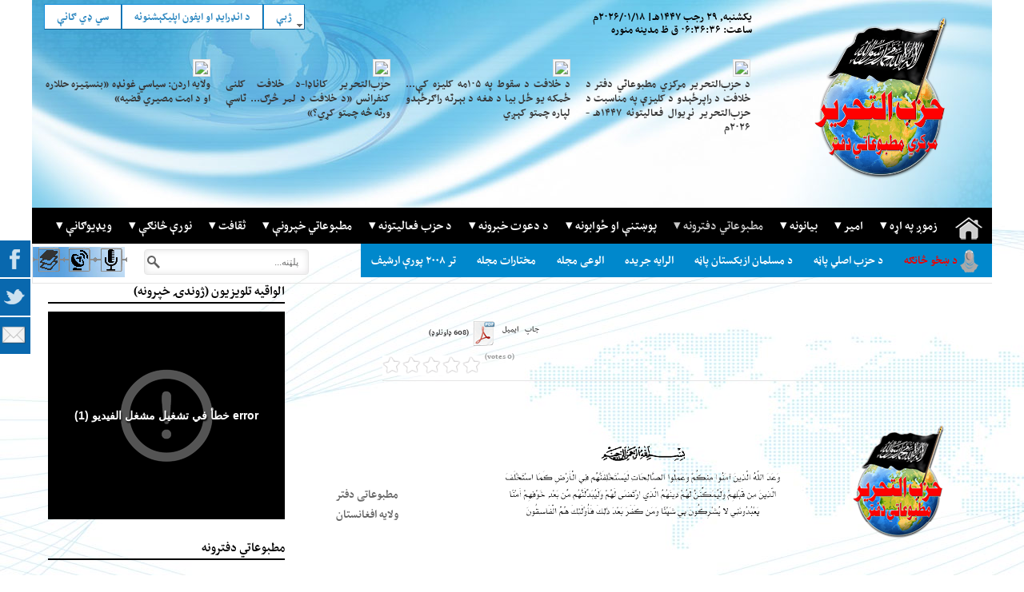

--- FILE ---
content_type: text/html; charset=utf-8
request_url: https://hizb-ut-tahrir.info/pa/index.php/pressreleases/%D8%A7%D9%81%D8%BA%D8%A7%D9%86%D8%B3%D8%AA%D8%A7%D9%86/4488
body_size: 22562
content:
<!DOCTYPE html>
<html prefix="og: http://ogp.me/ns#" lang="fa-ir" >
<head>
	        <meta name="viewport" content="width=device-width, initial-scale=1, maximum-scale=2.0">
  <script>
  (function(i,s,o,g,r,a,m){i['GoogleAnalyticsObject']=r;i[r]=i[r]||function(){
  (i[r].q=i[r].q||[]).push(arguments)},i[r].l=1*new Date();a=s.createElement(o),
  m=s.getElementsByTagName(o)[0];a.async=1;a.src=g;m.parentNode.insertBefore(a,m)
  })(window,document,'script','https://www.google-analytics.com/analytics.js','ga');

  ga('create', 'UA-59103535-4', 'auto');
  ga('send', 'pageview');

</script>
	<script type="text/javascript">var switchTo5x=true;</script>
<script type="text/javascript">var switchTo5x=true;</script>
<script type="text/javascript" src="//w.sharethis.com/button/buttons.js"></script>
<script type="text/javascript">stLight.options({publisher: "1d689e55-70a5-4f4c-ac84-a4cda7bdff16", doNotHash: false, doNotCopy: false, hashAddressBar: false});</script>
<script>
var Joomla = (Joomla || {});
Joomla.uris = {
    base : 'https://hizb-ut-tahrir.info/pa/'
};
</script> 	
  <base href="https://hizb-ut-tahrir.info/pa/" />
    	<base href="https://hizb-ut-tahrir.info/pa/index.php/pressreleases/%D8%A7%D9%81%D8%BA%D8%A7%D9%86%D8%B3%D8%AA%D8%A7%D9%86/4488" />
	<meta http-equiv="content-type" content="text/html; charset=utf-8" />
	<meta name="title" content="د خلافت لپاره دعوت د ټولو مسلمانانو شرعي مکلفیت دی، مجرمان هغه څوک دي چې دعوتګران تعذيبوي" />
	<meta property="og:url" content="https://hizb-ut-tahrir.info/pa/index.php/pressreleases/%D8%A7%D9%81%D8%BA%D8%A7%D9%86%D8%B3%D8%AA%D8%A7%D9%86/4488" />
	<meta property="og:title" content="د خلافت لپاره دعوت د ټولو مسلمانانو شرعي مکلفیت دی، مجرمان هغه څوک دي چې دعوتګران تعذيبوي" />
	<meta property="og:type" content="article" />
	<meta property="og:description" content="د حزب‌التحریر درې تنه غړي د روان کال د ثور په میاشت کې په هرات ولایت کې د استخباراتو ځواکونو لخوا خلافت او د امت یووالي ته د دعوت په «جرم» نيول شوي دي..." />
	<meta name="description" content="د حزب‌التحریر درې تنه غړي د روان کال د ثور په میاشت کې په هرات ولایت کې د استخباراتو ځواکونو لخوا خلافت او د امت یووالي ته د دعوت په «جرم» نيول شوي دي..." />
	<title>د خلافت لپاره دعوت د ټولو مسلمانانو شرعي مکلفیت دی، مجرمان هغه څوک دي چې دعوتګران تعذيبوي</title>
	<link href="https://hizb-ut-tahrir.info/pa/images/headers/favicon.png" rel="shortcut icon" type="image/vnd.microsoft.icon" />
	<link href="https://hizb-ut-tahrir.info/pa/index.php/component/search/?Itemid=909&amp;id=4488&amp;format=opensearch" rel="search" title="جستجو د حزب التحریر مطبوعاتي دفتر" type="application/opensearchdescription+xml" />
	<link href="/pa/media/system/css/modal.css" rel="stylesheet" type="text/css" />
	<link href="/pa/templates/gk_news/css/k2.css" rel="stylesheet" type="text/css" />
	<link href="/pa/cache/widgetkit/widgetkit-5396b572.css" rel="stylesheet" type="text/css" />
	<link href="https://hizb-ut-tahrir.info/pa/media/jui/css/bootstrap.min.css" rel="stylesheet" type="text/css" />
	<link href="https://hizb-ut-tahrir.info/pa/media/jui/css/bootstrap-responsive.min.css" rel="stylesheet" type="text/css" />
	<link href="https://hizb-ut-tahrir.info/pa/media/jui/css/bootstrap-rtl.css" rel="stylesheet" type="text/css" />
	<link href="https://hizb-ut-tahrir.info/pa/templates/gk_news/css/all.css" rel="stylesheet" type="text/css" />
	<link href="https://hizb-ut-tahrir.info/pa/templates/gk_news/css/override.css?t=1681394832" rel="stylesheet" type="text/css" />
	<link href="https://hizb-ut-tahrir.info/pa/modules/mod_jxtc_k2contentwall/css/wall.css" rel="stylesheet" type="text/css" />
	<link href="/pa/modules/mod_roknavmenu/themes/fusion/css/fusion.css" rel="stylesheet" type="text/css" />
	<link href="/pa/media/mod_social_slider/css/style.css" rel="stylesheet" type="text/css" />
	<style type="text/css">
.gkcol { width: 220px; }body,
h1, h2, h3, h4, h5, h6,
.box .header small,
dl#tabs dt.tabs span h3, 
dl.tabs dt.tabs span h3,
.gkMenu > ul > li li,
.bigtitle h3.header,
.box.badge-new .header::after,
.box.badge-popular .header::after,
.box.badge-top .header::after { font-family: "Comic Sans MS", cursive; }
#gkLogo.text,
.gkMenu > ul > li,
#gkTopMenu,
#gkUserArea,
.box .header,
.itemAuthorContent h3,
.gkTabsNav,
th,
.nsphover .nspInfo2 { font-family: Tahoma, Geneva, sans-serif; }
.blank { font-family: Tahoma, Geneva, sans-serif; }
.blank { font-family: Tahoma, Geneva, sans-serif; }
@media screen and (max-width: 772.5px) {
    	#k2Container .itemsContainer { width: 100%!important; } 
    	.cols-2 .column-1,
    	.cols-2 .column-2,
    	.cols-3 .column-1,
    	.cols-3 .column-2,
    	.cols-3 .column-3,
    	.demo-typo-col2,
    	.demo-typo-col3,
    	.demo-typo-col4 {width: 100%; }
    	}#region1{background-color: rgba(250,100,100,0.1);}#region2 {
    margin-top: 0px !important;
    padding-top: 10px !important;
    background-color: rgba(00,30,00,0.1);
    border-top: 2px solid #ecf7f8 !important;
}#region3 {
    margin-top: 0px !important;
    padding-top: 10px !important;
    background-color: rgba(255,255,150,0.1);
    border-top: 2px solid #ecf7f8 !important;
}#region4 {
    background-color: rgba(00,50,250,0.1);
    margin-top: 0px !important;
    padding-top: 10px !important;
    border-top: 2px solid #ecf7f8 !important;

}.gkSidebar { width: 28%; }
.gkPageContent { background-position: 28% 0!important; }.gkContent { background-image: none!important; }.gkMainbody > div { width: 100%; }
.gkContent { width: 72%; }
.gkContentWrap { width: 100%; }
.gkPage { max-width: 1200px; }
#gkPageTop .gkPage { background-image: url(https://hizb-ut-tahrir.info/pa/images/headers/ar7.jpg); }body { background-image: url(https://hizb-ut-tahrir.info/pa/images/headers/67-copy.jpg); }#menu259 > div,
#menu259 > div > .childcontent-inner { width: 440px; }
#menu835 > div,
#menu835 > div > .childcontent-inner { width: 220px; }
#menu898 > div,
#menu898 > div > .childcontent-inner { width: 220px; }
#menu113 > div,
#menu113 > div > .childcontent-inner { width: 660px; }
#menu121 > div,
#menu121 > div > .childcontent-inner { width: 660px; }
#menu771 > div,
#menu771 > div > .childcontent-inner { width: 220px; }
#menu120 > div,
#menu120 > div > .childcontent-inner { width: 660px; }
#menu1091 > div,
#menu1091 > div > .childcontent-inner { width: 220px; }
#menu832 > div,
#menu832 > div > .childcontent-inner { width: 440px; }
#menu744 > div,
#menu744 > div > .childcontent-inner { width: 220px; }
#menu163 > div,
#menu163 > div > .childcontent-inner { width: 220px; }
#menu965 > div,
#menu965 > div > .childcontent-inner { width: 220px; }
#menu1095 > div,
#menu1095 > div > .childcontent-inner { width: 220px; }
.legend {
font-size:12px;
font-weight:bold;
color:#333333;
background-color:#e0e0e0;
padding:2px 5px 2px 2px;
border-bottom:1px solid #333333;
}

.tag {padding:2px;font-size:10px;font-family:Arial;color:#333333;background-color:#f9f9f9;border-bottom:1px solid #333333;}
.newsitem {max-width:100%;}
.bnewsitem .imgframe {padding:2px !important; background:#f8f8f8 !important; border: 1px solid #ddd !important; max-width:90%;}
#right .bnewsitem .imgframe {padding:2px !important; background:#f8f8f8 !important; border: 1px solid #ddd !important; max-width:94%;}
.breakingbuttons {position:absolute; width:100%; height:34px; top:-32px;right:0;direction:ltr;}
.breakingnews h3.newsitemtitlelg {display:inline-block;}
.breakingnews h3.newsitemtitle {font-size:16px!important;margin:18px 0 2px 0!important;}

.breakingnews .fnewsitemintro {}
.breakingnews h3.newsitemtitlelg, .breakingnews .newsdatelg {display:inline-block !important;
font-size: 15px;
line-height: 18px;
text-align: right;
}
.breakingnews img {}
.breakingnews .fnewsitemintro {width:100%; height: 40px;}

.breakingnews ul.social {border:none; }
.breakingnews ul.social li {display:inline-block; font-size:11px; padding: 9px 24px 0 0!important;}
.breakingnews ul.social li.fnewsitemmore {display:none!important;}
.breakingnews ul.social li.fnewsitemtweet {padding-right:0!important;}
.fnewsitem {margin:0;}

.breakingnews .newsmoredate {font-size:10px; padding:6px 0;}

.breakingnews .authoricon{background: url(person.gif) no-repeat 0 2px;background-size:9px;padding:0 0 0 14px;margin-right:11px;}
.breakingnews .dateicon{background: url(calendar.gif) no-repeat 0 2px;background-size:10px;padding:0 0 0 14px;width:70px;}
.breakingnews .fnewsitem ul.social li i, .featurednews_text ul.social li i {display:inline-block; margin:2px 5px 0 0;}
@media(max-width:1220px){.breakingbuttons {position:absolute; width:46px; height:30px; top:8px;right:0;}
}
@media(max-width:990px){.breakingbuttons {position:absolute; width:46px; height:30px; top:-57px;right:0;}
}
.smalltitle.module h3 span { font-size: 16px;}
.smalltitle.module h3.moduletitle { padding:0;margin:0;}

@media screen and (max-width: 768px){ul#jj_sl_navigation { display: none; }}ul#jj_sl_navigation li a {background-color:#0968ae;text-align:left;color:#ffffff !important;}ul#jj_sl_navigation li { left: 0;position:relative;-webkit-transition: left 0.3s;-moz-transition: left 0.3s;-ms-transition: left 0.3s;-o-transition: left 0.3s;transition: left 0.3s;}ul#jj_sl_navigation { left: -140px;top:300px;}ul#jj_sl_navigation li:hover { left: 140px;}ul#jj_sl_navigation li a { padding: 11px 0px 11px 10px;margin-left: -2px;}ul#jj_sl_navigation .jj_sl_facebook a {
					background-position: 144px 50%;
					background-image: url(https://hizb-ut-tahrir.info/pa/media/mod_social_slider/icons/facebook-white.png);
			 }ul#jj_sl_navigation .jj_sl_twitter a {
					background-position: 144px 50%;
					background-image: url(https://hizb-ut-tahrir.info/pa/media/mod_social_slider/icons/twitter-white.png);
			 }ul#jj_sl_navigation .jj_sl_google a {
					background-position: 144px 50%;
					background-image: url(https://hizb-ut-tahrir.info/pa/media/mod_social_slider/icons/google-white.png);
			 }ul#jj_sl_navigation .jj_sl_myspace a {
					background-position: 144px 50%;
					background-image: url(https://hizb-ut-tahrir.info/pa/media/mod_social_slider/icons/myspace-white.png);
			 }ul#jj_sl_navigation .jj_sl_youtube a {
					background-position: 144px 50%;
					background-image: url(https://hizb-ut-tahrir.info/pa/media/mod_social_slider/icons/youtube-white.png);
			 }ul#jj_sl_navigation .jj_sl_linkedin a {
					background-position: 144px 50%;
					background-image: url(https://hizb-ut-tahrir.info/pa/media/mod_social_slider/icons/linkedin-white.png);
			 }ul#jj_sl_navigation .jj_sl_steam a {
					background-position: 144px 50%;
					background-image: url(https://hizb-ut-tahrir.info/pa/media/mod_social_slider/icons/steam-white.png);
			 }ul#jj_sl_navigation .jj_sl_lastfm a {
					background-position: 144px 50%;
					background-image: url(https://hizb-ut-tahrir.info/pa/media/mod_social_slider/icons/lastfm-white.png);
			 }ul#jj_sl_navigation .jj_sl_pinterest a {
					background-position: 144px 50%;
					background-image: url(https://hizb-ut-tahrir.info/pa/media/mod_social_slider/icons/pinterest-white.png);
			 }ul#jj_sl_navigation .jj_sl_soundcloud a {
					background-position: 144px 50%;
					background-image: url(https://hizb-ut-tahrir.info/pa/media/mod_social_slider/icons/soundcloud-white.png);
			 }ul#jj_sl_navigation .jj_sl_tumblr a {
					background-position: 144px 50%;
					background-image: url(https://hizb-ut-tahrir.info/pa/media/mod_social_slider/icons/tumblr-white.png);
			 }ul#jj_sl_navigation .jj_sl_github a {
					background-position: 144px 50%;
					background-image: url(https://hizb-ut-tahrir.info/pa/media/mod_social_slider/icons/github-white.png);
			 }ul#jj_sl_navigation .jj_sl_flickr a {
					background-position: 144px 50%;
					background-image: url(https://hizb-ut-tahrir.info/pa/media/mod_social_slider/icons/flickr-white.png);
			 }ul#jj_sl_navigation .jj_sl_rss a {
					background-position: 144px 50%;
					background-image: url(https://hizb-ut-tahrir.info/pa/media/mod_social_slider/icons/rss-white.png);
			 }ul#jj_sl_navigation .jj_sl_vimeo a {
					background-position: 144px 50%;
					background-image: url(https://hizb-ut-tahrir.info/pa/media/mod_social_slider/icons/vimeo-white.png);
			 }ul#jj_sl_navigation .jj_sl_custom1 a {
					background-position: 144px 50%;
					background-image: url(https://hizb-ut-tahrir.info/pa/media/mod_social_slider/icons/email-white.png);
			 }ul#jj_sl_navigation .jj_sl_custom2 a {
					background-position: 144px 50%;
					background-image: url(https://hizb-ut-tahrir.info/pa/media/mod_social_slider/icons/icon.png);
			 }ul#jj_sl_navigation .jj_sl_custom3 a {
					background-position: 144px 50%;
					background-image: url(https://hizb-ut-tahrir.info/pa/media/mod_social_slider/icons/icon.png);
			 }ul#jj_sl_navigation .jj_sl_custom4 a {
					background-position: 144px 50%;
					background-image: url(https://hizb-ut-tahrir.info/pa/media/mod_social_slider/icons/icon.png);
			 }ul#jj_sl_navigation .jj_sl_custom5 a {
					background-position: 144px 50%;
					background-image: url(https://hizb-ut-tahrir.info/pa/media/mod_social_slider/icons/icon.png);
			 }ul#jj_sl_navigation .jj_sl_custom1 a:hover{
			background-color: #1e9e33;
		   }
		   ul#jj_sl_navigation .jj_sl_custom2 a:hover{
			background-color: #000000;
		   }
		   ul#jj_sl_navigation .jj_sl_custom3 a:hover{
			background-color: #000000;
		   }
		   ul#jj_sl_navigation .jj_sl_custom4 a:hover{
			background-color: #000000;
		   }
		   ul#jj_sl_navigation .jj_sl_custom5 a:hover{
			background-color: #000000;
		}
	</style>
	<script src="/pa/media/system/js/mootools-core.js" type="text/javascript"></script>
	<script src="/pa/media/system/js/core.js" type="text/javascript"></script>
	<script src="/pa/media/system/js/mootools-more.js" type="text/javascript"></script>
	<script src="/pa/media/system/js/modal.js" type="text/javascript"></script>
	<script src="/pa/media/jui/js/jquery.min.js" type="text/javascript"></script>
	<script src="/pa/media/jui/js/jquery-noconflict.js" type="text/javascript"></script>
	<script src="/pa/media/jui/js/jquery-migrate.min.js" type="text/javascript"></script>
	<script src="/pa/components/com_k2/js/k2.js?v2.6.9&amp;sitepath=/pa/" type="text/javascript"></script>
	<script src="/pa/plugins/k2/cmomp3file/js/cmomp3file.js" type="text/javascript"></script>
	<script src="/pa/plugins/k2/cmogallery/js/cmogallery.js" type="text/javascript"></script>
	<script src="https://www.google.com/recaptcha/api.js?onload=onK2RecaptchaLoaded&render=explicit" type="text/javascript"></script>
	<script src="/pa/cache/widgetkit/widgetkit-c29d4fac.js" type="text/javascript"></script>
	<script src="/pa/media/jui/js/bootstrap.min.js" type="text/javascript"></script>
	<script src="https://hizb-ut-tahrir.info/pa/templates/gk_news/js/gk.scripts.js" type="text/javascript"></script>
	<script src="https://hizb-ut-tahrir.info/pa/templates/gk_news/js/gk.menu.js" type="text/javascript"></script>
	<script src="https://hizb-ut-tahrir.info/pa/templates/gk_news/js/custom.js?t=1.1" type="text/javascript"></script>
	<script src="https://hizb-ut-tahrir.info/pa/modules/mod_news_pro_gk4/interface/scripts/engine.js" type="text/javascript"></script>
	<script src="https://hizb-ut-tahrir.info/pa/media/JoomlaXTC/showcaseFX.js" type="text/javascript"></script>
	<script src="/pa/modules/mod_roknavmenu/themes/fusion/js/sfhover.js" type="text/javascript"></script>
	<script src="/pa/modules/mod_roknavmenu/themes/fusion/js/fusion.js" type="text/javascript"></script>
	<script type="text/javascript">

		jQuery(function($) {
			SqueezeBox.initialize({});
			SqueezeBox.assign($('a.modal').get(), {
				parse: 'rel'
			});
		});

		window.jModalClose = function () {
			SqueezeBox.close();
		};
		
		// Add extra modal close functionality for tinyMCE-based editors
		document.onreadystatechange = function () {
			if (document.readyState == 'interactive' && typeof tinyMCE != 'undefined' && tinyMCE)
			{
				if (typeof window.jModalClose_no_tinyMCE === 'undefined')
				{	
					window.jModalClose_no_tinyMCE = typeof(jModalClose) == 'function'  ?  jModalClose  :  false;
					
					jModalClose = function () {
						if (window.jModalClose_no_tinyMCE) window.jModalClose_no_tinyMCE.apply(this, arguments);
						tinyMCE.activeEditor.windowManager.close();
					};
				}
		
				if (typeof window.SqueezeBoxClose_no_tinyMCE === 'undefined')
				{
					if (typeof(SqueezeBox) == 'undefined')  SqueezeBox = {};
					window.SqueezeBoxClose_no_tinyMCE = typeof(SqueezeBox.close) == 'function'  ?  SqueezeBox.close  :  false;
		
					SqueezeBox.close = function () {
						if (window.SqueezeBoxClose_no_tinyMCE)  window.SqueezeBoxClose_no_tinyMCE.apply(this, arguments);
						tinyMCE.activeEditor.windowManager.close();
					};
				}
			}
		};
		function onK2RecaptchaLoaded(){grecaptcha.render("recaptcha", {"sitekey" : "6LedvQgTAAAAAKfmb9MbL5XgNiVqh8nK0Wum8qJk"});}
 $GKMenu = { height:true, width:true, duration: 250 };
$GK_TMPL_URL = "https://hizb-ut-tahrir.info/pa/templates/gk_news";

$GK_URL = "https://hizb-ut-tahrir.info/pa/";
window.addEvent('load', function(){ // 278
	var jxtcwall278slidebox = new slidebox('jxtcwall278','RSO',{xi:0,xo:0,yi:0,yo:0},{fxtype:new Fx.Transition(Fx.Transitions.Quad.easeIn),dura:800,frames:50});
	var jxtcwall278jxtcpops = new jxtcpops('jxtcwall278',{opacityin:1,opacityout:0,verticalin:0,verticalout:0,horizontalin:0,horizontalout:0,durationin:550,durationout:550,pause:1000,fxtype:new Fx.Transition(Fx.Transitions.Quad.easeIn),centered:'1'});
	var jxtcwall278jxtctips = new jxtctips('jxtcwall278',{opacityin:1,opacityout:0,verticalin:0,verticalout:0,horizontalin:0,horizontalout:0,durationin:550,durationout:550,pause:1000,fxtype:new Fx.Transition(Fx.Transitions.Quad.easeIn),centered:'1'});
	var jxtcwall278jxtchover = new jxtchover('jxtcwall278','CECECE','FFFFFF');
	});window.addEvent('load', function(){var jxtcwall278 = new showcaseFX('jxtcwall278',{fxmode:'slideVer',fxflow:'TB',fxpause:10000,fxspeed:500,fxlayer:'0',fxtype:new Fx.Transition(Fx.Transitions.linear)});});                window.addEvent('domready', function() {
                new Fusion('ul.menutop', {
                pill: 0,
                effect: 'slide and fade',
                opacity:  1,
                hideDelay:  500,
                centered:  0,
                tweakInitial: {'x': 0, 'y': 0},
                tweakSubsequent: {'x':  0, 'y':  0},
                tweakSizes: {'width': 0, 'height': 0},
                menuFx: {duration:  400, transition: Fx.Transitions.Quad.easeOut},
                pillFx: {duration:  400, transition: Fx.Transitions.Back.easeOut}
                });
                });
                
	</script>

  
    <link rel="stylesheet" href="https://hizb-ut-tahrir.info/pa/templates/gk_news/css/small.desktop.css" media="(max-width: 1200px)" />
<link rel="stylesheet" href="https://hizb-ut-tahrir.info/pa/templates/gk_news/css/tablet.css" media="(max-width: 1030px)" />
<link rel="stylesheet" href="https://hizb-ut-tahrir.info/pa/templates/gk_news/css/small.tablet.css" media="(max-width: 820px)" />
<link rel="stylesheet" href="https://hizb-ut-tahrir.info/pa/templates/gk_news/css/mobile.css" media="(max-width: 580px)" />
<!--[if IE 9]>
<link rel="stylesheet" href="https://hizb-ut-tahrir.info/pa/templates/gk_news/css/ie/ie9.css" type="text/css" />
<![endif]-->

<!--[if IE 8]>
<link rel="stylesheet" href="https://hizb-ut-tahrir.info/pa/templates/gk_news/css/ie/ie8.css" type="text/css" />
<![endif]-->

<!--[if lte IE 7]>
<link rel="stylesheet" href="https://hizb-ut-tahrir.info/pa/templates/gk_news/css/ie/ie7.css" type="text/css" />
<![endif]-->

<!--[if (gte IE 6)&(lte IE 8)]>
<script type="text/javascript" src="https://hizb-ut-tahrir.info/pa/templates/gk_news/js/respond.js"></script>
<script type="text/javascript" src="https://hizb-ut-tahrir.info/pa/templates/gk_news/js/selectivizr.js"></script>
<script type="text/javascript" src="http://html5shim.googlecode.com/svn/trunk/html5.js"></script>
<![endif]-->
	 	

</head>
<body data-tablet-width="1030" data-mobile-width="580">	
		
	
    	
			    
		
    <section id="gkPageTop" >
    	<div class="gkPage">
            <div class="gkPageHeader">
								
<div class="datetime" id="datetime_312">
<span class="date lunar"> <span>یکشنبه, ۲۹ رجب ۱۴۴۷</span>هـ</span><span class="date gregorian">| <span>۲۰۲۶/۰۱/۱۸</span>م</span><br><span class="time digital">ساعت: <span id="leoClockTime_312" class="clock"></span></span><script type="text/javascript" >
	var currentTime_312 = new Date("January 18, 2026 06:36:27");
	var format_312 = "12h";
	var seconds_312 = "1";
	var leadingZeros_312 = "1";

	var jstime_312 = new Date().getTime() - 1000;

	function leoClockUpdate_312()
	{
		jstime_312 = jstime_312 + 1000;
		var jsnow_312 = new Date().getTime();
		var offset_312 = jsnow_312 - jstime_312;
		if(offset_312 > 1000)
		{
			jstime_312 = jstime_312 + offset_312;
			var offsetseconds_312 = Math.round(offset_312 / 1000);
			currentTime_312.setSeconds(currentTime_312.getSeconds() + offsetseconds_312);
		}

		currentTime_312.setSeconds(currentTime_312.getSeconds() + 1);
		var currentHours_312 = currentTime_312.getHours();	
		var currentMinutes_312 = currentTime_312.getMinutes();
		var currentSeconds_312 = currentTime_312.getSeconds();

		// Handles 12h format
		if(format_312 == "12h")
		{
			//convert 24 to 00
			if(currentHours_312 == 24)
			{
				currentHours_312 = 0;
			}

			//save a AM/PM variable
			if(currentHours_312 < 12)
			{
				var ampm_312 = "ق ظ";
			}

			if(currentHours_312 >= 12)
			{
				var ampm_312 = "ب ظ";
				if(currentHours_312 > 12)
				{
					currentHours_312 = currentHours_312 - 12;
				}
			}
		}

		// Pad the hours, minutes and seconds with leading zeros, if required
		if(leadingZeros_312)
		{
			currentHours_312 = ( currentHours_312 < 10 ? "0" : "" ) + currentHours_312;
			currentMinutes_312 = ( currentMinutes_312 < 10 ? "0" : "" ) + currentMinutes_312;
			currentSeconds_312 = ( currentSeconds_312 < 10 ? "0" : "" ) + currentSeconds_312;
		}

		// Compose the string for display
		var currentTimeString_312 = currentHours_312 + ":" + currentMinutes_312;

		// Add seconds if that has been selected
		if(seconds_312)
		{
			currentTimeString_312 = currentTimeString_312 + ":" + currentSeconds_312;
		}

		// Add AM/PM if 12h format
		if(format_312 == "12h")
		{
			currentTimeString_312 = currentTimeString_312 + " " + ampm_312;
		}

		// Translate numbers
		var numbers = new Array ("۰", "۱", "۲", "۳", "۴", "۵", "۶", "۷", "۸", "۹");

		for(var i = 0; i <= 9; i++)
		{
			currentTimeString_312 = currentTimeString_312.replace(new RegExp(i, 'gi'), numbers[i]);
		}

		// Update the time display
		document.getElementById("leoClockTime_312").innerHTML = currentTimeString_312;
	}

	leoClockUpdate_312();
	setInterval('leoClockUpdate_312()', 1000);
</script><span class="timezone"> مدینه منوره</span></div>

																				<div id="horizmenu-surround">
        <ul class="menutop level1" >
                            <li class="item737 root" >
                        <a class="item" href="http://www.hizb-ut-tahrir.info/ar/index.php/ar/dawahnews/sporadic-news/26963.html" target="_blank" >
                    <span>سي ډي ګانې</span>
                </a>
                                </li>
                                <li class="item736 root" >
                        <a class="item" href="http://www.hizb-ut-tahrir.info/ar/index.php/ar/dawahnews/sporadic-news/26714.html" target="_blank" >
                    <span>د انډرایډ او ایفون اپلیکېشنونه</span>
                </a>
                                </li>
                                <li class="item442 parent root" >
                        <a class="daddy item" href="http://www.hizb-ut-tahrir.info/ar"  >
                    <span>ژبې</span>
                </a>
                                <ul class="level2">
                                    <li class="item975" >
                        <a class="item" href="http://www.hizb-ut-tahrir.info/ar" target="_blank" >
                    <span>عربی</span>
                </a>
                                </li>
                                        <li class="item976" >
                        <a class="item" href="http://www.hizb-ut-tahrir.info/en"  >
                    <span>English</span>
                </a>
                                </li>
                                        <li class="item977" >
                        <a class="item" href="http://www.hizb-ut-tahrir.info/gr" target="_blank" >
                    <span>Deutsch</span>
                </a>
                                </li>
                                        <li class="item1037" >
                        <a class="item" href="http://www.hizb-ut-tahrir.info/tr"  >
                    <span>Türkçe</span>
                </a>
                                </li>
                                        <li class="item1036" >
                        <a class="item" href="http://www.hizb-ut-tahrir.info/ur/index.php" target="_blank" >
                    <span>اردو</span>
                </a>
                                </li>
                                        <li class="item1038" >
                        <a class="item" href="http://www.hizb-ut-tahrir.info/pe" target="_blank" >
                    <span>فارسی</span>
                </a>
                                </li>
                                        <li class="item1087" >
                        <a class="item" href="/sw"  >
                    <span>Kiswahili</span>
                </a>
                                </li>
                                        <li class="item1094" >
                        <a class="item" href="/fr/" target="_blank" >
                    <span>Français</span>
                </a>
                                </li>
                                    </ul>
                    </li>
                        </ul>
    </div><ul id="jj_sl_navigation"><li class="jj_sl_facebook"><a href="https://www.facebook.com/CMO.pashto02"><span class="jj_social_text">Follow via Facebook</span></a></li><li class="jj_sl_twitter"><a href="https://twitter.com/pashtocm"><span class="jj_social_text">Follow via Twitter</span></a></li><li class="jj_sl_custom1"><a href="mailto:media@hizb-ut-tahrir.info"><span class="jj_social_text">برېښنالیک</span></a></li></ul>
				            </div>
		    
     	 	 <div class="row-fluid customContainer">
	    <div class="span3 custom-column-right">
			<a href="https://hizb-ut-tahrir.info/pa/ " >
				<img src="/pa/images/headers/logo.png" alt="د حزب التحریر مطبوعاتي دفتر" />
			</a>
		</div>
		<div class="span9 custom-column-center visible-desktop">
		            <div id="jxtcwall278"><div style="position:relative; width:100%">

<div class="breakingnews">
<div style="margin-top:34px; margin-bottom:10px"><div class="showcasejxtcwall278 class="wallviewbootstrap columns-4 rows-1" style="overflow:hidden"><div style="width: 100%;display:table;	border-collapse:collapse;position:relative;"><div class="wallsliderrow"><div class="wallslidercell" style="width: 100%;"><div class="wallpage oddpage singlepagepage page-1" ><div class="row-fluid singlerow oddrow row-1"><div class="span3 firstcol oddcol col-1" ><div class="bnewsitem">

<a class="newsitemtitlelg" href="/pa/index.php/د-حزب-فعالیتونه/کمپاینونه/4906"><img src="https://hizb-ut-tahrir.info/pa/media/k2/items/cache/e7a476bdc2fad28deda2a3840a94f5f4_S.jpg?t=1767236267" class="imgframe"/></a>
<h3 class="newsitemtitlelg"><a class="newsitemtitlelg" href="/pa/index.php/د-حزب-فعالیتونه/کمپاینونه/4906">د حزب‌التحریر مرکزي مطبوعاتي دفتر  د خلافت د راپرځېدو د کلیزې په مناسبت د حزب‌التحریر نړیوال فعالیتونه ۱۴۴۷هـ - ۲۰۲۶م</a></h3>

</div></div><div class="span3 centercol evencol col-2" ><div class="bnewsitem">

<a class="newsitemtitlelg" href="/pa/index.php/pressreleases/مرکزی-دفتر-عمومی-برخه/4919"><img src="https://hizb-ut-tahrir.info/pa/media/k2/items/cache/1b904a60b1d6de0a37a9d5919036a5a5_S.jpg?t=1768616294" class="imgframe"/></a>
<h3 class="newsitemtitlelg"><a class="newsitemtitlelg" href="/pa/index.php/pressreleases/مرکزی-دفتر-عمومی-برخه/4919">د خلافت د سقوط په ۱۰۵مه کلیزه کې... ځمکه یو ځل بیا د هغه د بېرته راګرځېدو لپاره چمتو کېږي</a></h3>

</div></div><div class="span3 centercol oddcol col-3" ><div class="bnewsitem">

<a class="newsitemtitlelg" href="/pa/index.php/dawahnews/هالند/4917"><img src="https://hizb-ut-tahrir.info/pa/media/k2/items/cache/9b465418d8a98c0c665f4d76c34d46a6_S.jpg?t=1768535873" class="imgframe"/></a>
<h3 class="newsitemtitlelg"><a class="newsitemtitlelg" href="/pa/index.php/dawahnews/هالند/4917">حزب‌التحریر کاناډا-د خلافت کلنی کنفرانس  «د خلافت د لمر څرګ... تاسې ورته څه چمتو کړي؟»</a></h3>

</div></div><div class="span3 lastcol evencol col-4" ><div class="bnewsitem">

<a class="newsitemtitlelg" href="/pa/index.php/dawahnews/سوریه/4916"><img src="https://hizb-ut-tahrir.info/pa/media/k2/items/cache/946cda5ca4fe1672ad02923352a982d8_S.jpg?t=1768535559" class="imgframe"/></a>
<h3 class="newsitemtitlelg"><a class="newsitemtitlelg" href="/pa/index.php/dawahnews/سوریه/4916">ولایه اردن: سیاسي غونډه  «بنسټیزه حللاره او د امت مصیري قضیه»</a></h3>

</div></div></div></div></div></div></div></div></div>
</div></div></div>
          		</div>
	 </div>
	 		    
		    		    <div id="gkMobileMenu">
		    	Menu		    	<select onChange="window.location.href=this.value;">
		    	<option  value="https://hizb-ut-tahrir.info/pa/">اوله پاڼه</option><option  value="#">زموږ په اړه</option><option  value="/pa/index.php/about-us/ویدئوی-ویژه-شناخت-حزب-التحریر">&mdash;  حزب التحریر د پېژندنې ځانګړې ويډیو</option><option  value="/pa/index.php/about-us/معرفی-حزب-التحریر">&mdash; د حزب التحریر پيژندګلوي</option><option  value="/pa/index.php/about-us/۲د-حزب-التحریر-موخه">&mdash; د حزب التحریر موخه</option><option  value="/pa/index.php/about-us/فکره-حزب-التحریر">&mdash; د حزب التحریر فکره</option><option  value="/pa/index.php/about-us/طریقه-حزب-التحریر">&mdash; د حزب التحریر طریقه</option><option  value="/pa/index.php/about-us/د-حزب-التحریر-موخه">&mdash; د حزب التحریر موخه</option><option  value="/pa/index.php/about-us/امیر-حزب-التحریر">&mdash; د حزب التحریر امیر</option><option  value="/pa/index.php/about-us/په-حزب-التحریر-کې-غړیتوب">&mdash; په حزب التحریر کې غړیتوب</option><option  value="/pa/index.php/about-us/فعالیت-حزب-التحریر">&mdash; د حزب التحریر فعالیت</option><option  value="/pa/index.php/about-us/د-حزب-التحریر-د-فعالیت-ځایونه">&mdash; د حزب التحریر د فعالیتونو ځایونه</option><option  value="/pa/index.php/about-us/تبنی-گزینش-در-حزب-التحریر">&mdash; د حزب التحریر تبني</option><option  value="/pa/index.php/about-us/برخی-تبنایت-حزب-التحریر">&mdash; د حزب التحریر د تبنیاتو ځینې برخې</option><option  value="#">امیر</option><option  value="http://www.hizb-ut-tahrir.info/ar/index.php/ameer-hizb/ameer-cmo-site.html">&mdash;  په مرکزي دفتر کې د امیر پاڼه</option><option  value="http://archive.hizb-ut-tahrir.info/arabic/index.php/htameer">&mdash; د حزب د امیر رسمي پاڼه</option><option  value="#">&mdash; اړوندې ټولنیزې پاڼې</option><option  value="https://www.facebook.com/HT.AtaabuAlrashtah/">&mdash;&mdash; فېسبوک</option><option  value="https://twitter.com/AmeerhtAtabinKh">&mdash;&mdash; ټویټر</option><option  value="https://www.youtube.com/channel/UCuqavbd_5-HSbEecA_4lA5g">&mdash;&mdash; یوټیوب</option><option  value="#">بیانونه</option><option  value="/pa/index.php/leaflets/حزب">&mdash; حزب</option><option  value="/pa/index.php/leaflets/افغانستان">&mdash; افغانستان</option><option  value="/pa/index.php/leaflets/افغانستان-2">&mdash; پاکستان</option><option  value="/pa/index.php/leaflets/افغانستان-3">&mdash; سوریه</option><option  value="/pa/index.php/leaflets/اندونیزیا">&mdash; اندونیزیا</option><option  value="/pa/index.php/leaflets/2016-09-20-05-08-54">&mdash; مالیزیا</option><option  value="/pa/index.php/leaflets/2016-09-20-05-09-48">&mdash; بنگله دېش</option><option  value="http://www.hizb-ut-tahrir.info/ar/index.php/leaflets/kyrgyzstan.html">&mdash; قرغېزستان</option><option  value="http://www.hizb-ut-tahrir.info/ar/index.php/leaflets/uzbekistan.html">&mdash; ازبکستان</option><option  value="http://www.hizb-ut-tahrir.info/ar/index.php/leaflets/tajikistan.html">&mdash; تاجکستان</option><option  value="/pa/index.php/leaflets/عراق">&mdash; عراق</option><option  value="http://www.hizb-ut-tahrir.info/ar/index.php/leaflets/kuwait.html">&mdash; کویټ</option><option  value="/pa/index.php/leaflets/2016-09-20-05-14-52">&mdash; لبنان</option><option  value="http://www.hizb-ut-tahrir.info/ar/index.php/leaflets/jordan.html">&mdash; اردن</option><option  value="/pa/index.php/leaflets/د-فلسطین-سپېڅلې-خاوره">&mdash; د فلسطین سپېڅلې خاوره</option><option  value="http://www.hizb-ut-tahrir.info/ar/index.php/leaflets/egypt.html">&mdash; مصر</option><option  value="/pa/index.php/leaflets/سوډان">&mdash; سوډان</option><option  value="/pa/index.php/leaflets/کینیا">&mdash; کینیا</option><option  value="http://www.hizb-ut-tahrir.info/ar/index.php/leaflets/libya.html">&mdash; لیبیا</option><option  value="http://www.hizb-ut-tahrir.info/ar/index.php/leaflets/tunisia.html">&mdash; تونس</option><option  value="http://www.hizb-ut-tahrir.info/ar/index.php/leaflets/algeria.html">&mdash; الجزایر</option><option  value="http://www.hizb-ut-tahrir.info/ar/index.php/leaflets/morocco.html">&mdash; مراکش</option><option  value="http://www.hizb-ut-tahrir.info/ar/index.php/leaflets/australia.html">&mdash; استرالیا</option><option  value="/pa/index.php/leaflets/روسیه">&mdash; روسیه</option><option  value="/pa/index.php/leaflets/سویډن">&mdash; سویډن</option><option  value="http://www.hizb-ut-tahrir.info/ar/index.php/leaflets/ukraine.html">&mdash; اکراین</option><option  value="http://www.hizb-ut-tahrir.info/ar/index.php/leaflets/europe.html">&mdash; اروپا</option><option  value="/pa/index.php/leaflets/ډنمارک">&mdash; ډنمارک</option><option  value="http://www.hizb-ut-tahrir.info/ar/index.php/leaflets/britain.html">&mdash; بریتانیا</option><option  value="/pa/index.php/leaflets/_امریکا">&mdash; امریکا</option><option  value="/pa/index.php/leaflets/تونس">&mdash; تونس</option><option  value="/pa/index.php/leaflets/لبنان">&mdash; لبنان</option><option  value="#">مطبوعاتي دفترونه</option><option  value="/pa/index.php/pressreleases/مرکزی-دفتر-عمومی-برخه">&mdash; مرکزي دفتر: عمومي څانګه</option><option  value="/pa/index.php/pressreleases/مرکزی-دفتر-ښځو-برخه">&mdash; مرکزي دفتر: د ښځو څانګه</option><option selected="selected"  value="/pa/index.php/pressreleases/افغانستان">&mdash; افغانستان</option><option  value="/pa/index.php/pressreleases/پاکستان">&mdash; پاکستان</option><option  value="/pa/index.php/pressreleases/سوریه">&mdash; سوریه</option><option  value="/pa/index.php/pressreleases/اندونیزیا">&mdash; اندونیزیا</option><option  value="http://www.hizb-ut-tahrir.info/ar/index.php/pressreleases/malaysia.html">&mdash; مالیزیا</option><option  value="/pa/index.php/pressreleases/بنگله-دېش">&mdash; بنگله دېش</option><option  value="/pa/index.php/pressreleases/قرغېزستان">&mdash; قرغېزستان</option><option  value="/pa/index.php/pressreleases/2016-09-20-05-45-44">&mdash; ازبکستان</option><option  value="/pa/index.php/pressreleases/ترکیه">&mdash; ترکیه</option><option  value="/pa/index.php/pressreleases/عراق">&mdash; عراق</option><option  value="http://www.hizb-ut-tahrir.info/ar/index.php/pressreleases/kuwait.html">&mdash; کویټ</option><option  value="/pa/index.php/pressreleases/2016-09-20-05-47-05">&mdash; یمن</option><option  value="/pa/index.php/pressreleases/2016-09-20-07-42-44">&mdash; اردن</option><option  value="/pa/index.php/pressreleases/لبنان">&mdash; لبنان</option><option  value="/pa/index.php/pressreleases/د-فلسطین-سپېڅلې-خاوره">&mdash; د فلسطین سپېڅلې خاوره</option><option  value="/pa/index.php/pressreleases/تانزانیا">&mdash; تانزانیا</option><option  value="/pa/index.php/pressreleases/مصر">&mdash; مصر</option><option  value="/pa/index.php/pressreleases/تونس">&mdash; تونس</option><option  value="/pa/index.php/pressreleases/سوډان">&mdash; سوډان</option><option  value="http://www.hizb-ut-tahrir.info/ar/index.php/pressreleases/kenya.html">&mdash; کینیا</option><option  value="http://www.hizb-ut-tahrir.info/ar/index.php/pressreleases/tunisia.html">&mdash; تونس</option><option  value="http://www.hizb-ut-tahrir.info/ar/index.php/pressreleases/morocco.html">&mdash; مراکش</option><option  value="/pa/index.php/pressreleases/استرالیا">&mdash; استرالیا</option><option  value="/pa/index.php/pressreleases/روسیه">&mdash; روسیه</option><option  value="http://www.hizb-ut-tahrir.info/ar/index.php/pressreleases/ukraine.html">&mdash; اکراین</option><option  value="http://www.hizb-ut-tahrir.info/ar/index.php/pressreleases/austria.html">&mdash; اتریش</option><option  value="http://www.hizb-ut-tahrir.info/ar/index.php/pressreleases/germany.html">&mdash; جرمني</option><option  value="/pa/index.php/pressreleases/ډنمارک2">&mdash; ډنمارک</option><option  value="/pa/index.php/pressreleases/هالنډ">&mdash; هالنډ</option><option  value="/pa/index.php/pressreleases/سویډن">&mdash; سویډن</option><option  value="/pa/index.php/pressreleases/2016-09-20-07-49-25">&mdash; بریتانیا</option><option  value="/pa/index.php/pressreleases/مالیزیا">&mdash; مالیزیا</option><option  value="/pa/index.php/pressreleases/ډنمارک">&mdash; ډنمارک</option><option  value="#">پوښتنې او ځوابونه</option><option  value="/pa/index.php/question-answers/سیاسی">&mdash; سیاسي</option><option  value="/pa/index.php/question-answers/فکری">&mdash; فکري</option><option  value="/pa/index.php/question-answers/فقهی">&mdash; فقهي</option><option  value="#">د دعوت خبرونه</option><option  value="/pa/index.php/dawahnews/مرکزي%20مطبوعاتي%20دفتر">&mdash; مرکزي مطبوعاتي دفتر</option><option  value="/pa/index.php/dawahnews/افغانستان">&mdash; افغانستان</option><option  value="/pa/index.php/dawahnews/پاکستان">&mdash; پاکستان</option><option  value="/pa/index.php/dawahnews/سوریه">&mdash; سوریه</option><option  value="/pa/index.php/dawahnews/ترکیه">&mdash; ترکیه</option><option  value="/pa/index.php/dawahnews/هالند">&mdash; هالند</option><option  value="/pa/index.php/dawahnews/سوډان">&mdash; سوډان</option><option  value="/pa/index.php/dawahnews/ټونس">&mdash; ټونس</option><option  value="/pa/index.php/dawahnews/اندونیزیا">&mdash; اندونیزیا</option><option  value="#">د حزب فعالیتونه </option><option  value="/pa/index.php/د-حزب-فعالیتونه/کنفرانسونه">&mdash; کنفرانسونه</option><option  value="/pa/index.php/د-حزب-فعالیتونه/کمپاینونه">&mdash; کمپاینونه</option><option  value="#">مطبوعاتي خپرونې</option><option  value="/pa/index.php/2016-08-22-16-02-45/خبر%20او%20تبصره">&mdash; خبر او تبصره</option><option  value="http://www.hizb-ut-tahrir.info/ar/index.php/radio-broadcast/nafaess.html">&mdash; ارزښتمنې ملغلرې</option><option  value="http://www.hizb-ut-tahrir.info/ar/index.php/component/htradio/?view=htradiolist&Itemid=788">&mdash; د راډیو ارشیف - ۲۰۰۸</option><option  value="http://www.hizb-ut-tahrir.info/ar/index.php/radio-broadcast/radioarchive.html">&mdash; تر ۲۰۰۸ پورې د راډیو ارشیف</option><option  value="http://www.hizb-ut-tahrir.info/ar/index.php/radio?tmpl=component">&mdash; ورځنۍ راډیویي خپرونې</option><option  value="/pa/index.php/2016-08-22-16-02-45/نقل-قول-های-امیر-حزب">&mdash; د حزب د امیر نقل قولونه</option><option  value="/pa/index.php/2016-08-22-16-02-45/له-حدیث-شریف-سره">&mdash; له حدیث شریف سره</option><option  value="/pa/index.php/2016-08-22-16-02-45/خبري-برخې">&mdash; خبري برخې</option><option  value="#">ثقافت</option><option  value="http://books.qeyaam.com">&mdash; حزبي ثقافت</option><option  value="http://www.hizb-ut-tahrir.info/ar/index.php/latest-articles/34142.html">&mdash; اسلامي ثقافت</option><option  value="#">نورې څانګې</option><option  value="#">&mdash; مقالې</option><option  value="/pa/index.php/sporadic-sections/مقالې/سیاسی">&mdash;&mdash; سیاسي</option><option  value="/pa/index.php/sporadic-sections/مقالې/تثقیفی">&mdash;&mdash; تثقیفي</option><option  value="#">ويډیوګانې</option><option  value="/pa/index.php/ويډیوګانې/الواقیه">&mdash; الواقیه</option>		    	</select>
		    </div>
		    		    
		    		    
		    				<div class="overlay_k"></div>
				<span class="ico-mainmenu">القائمة الرئيسية</span>
		    <div id="gkMainMenu">
		
			<span class="ico-mainmenu-open">القائمة الرئيسية</span>
		    	<nav id="gkExtraMenu" class="gkMenu">
<ul class="gkmenu level0"><li  class="first"><a href="https://hizb-ut-tahrir.info/pa/"  class=" first" id="menu101" title="" ><img src="/pa/images/home_xs2.png" alt="" /></a></li><li  class="haschild"><a  class=" haschild" id="menu259" title="زموږ په اړه" >زموږ په اړه</a><div class="childcontent">
<div class="childcontent-inner">
<div class="gkcol gkcol2  first"><ul class="gkmenu level1"><li  class="first"><a href="/pa/index.php/about-us/ویدئوی-ویژه-شناخت-حزب-التحریر" target="_blank"  class=" first" id="menu884" title=" حزب التحریر د پېژندنې ځانګړې ويډیو" > حزب التحریر د پېژندنې ځانګړې ويډیو</a></li><li ><a href="/pa/index.php/about-us/معرفی-حزب-التحریر"  id="menu885" title="د حزب التحریر پيژندګلوي" >د حزب التحریر پيژندګلوي</a></li><li ><a href="/pa/index.php/about-us/۲د-حزب-التحریر-موخه"  id="menu886" title="د حزب التحریر موخه" >د حزب التحریر موخه</a></li><li ><a href="/pa/index.php/about-us/فکره-حزب-التحریر"  id="menu887" title="د حزب التحریر فکره" >د حزب التحریر فکره</a></li><li ><a href="/pa/index.php/about-us/طریقه-حزب-التحریر"  id="menu888" title="د حزب التحریر طریقه" >د حزب التحریر طریقه</a></li><li ><a href="/pa/index.php/about-us/د-حزب-التحریر-موخه"  id="menu889" title="د حزب التحریر موخه" >د حزب التحریر موخه</a></li></ul></div><div class="gkcol gkcol2  last"><ul class="gkmenu level1"><li  class="first"><a href="/pa/index.php/about-us/امیر-حزب-التحریر"  class=" first" id="menu890" title="د حزب التحریر امیر" >د حزب التحریر امیر</a></li><li ><a href="/pa/index.php/about-us/په-حزب-التحریر-کې-غړیتوب"  id="menu891" title="په حزب التحریر کې غړیتوب" >په حزب التحریر کې غړیتوب</a></li><li ><a href="/pa/index.php/about-us/فعالیت-حزب-التحریر"  id="menu892" title="د حزب التحریر فعالیت" >د حزب التحریر فعالیت</a></li><li ><a href="/pa/index.php/about-us/د-حزب-التحریر-د-فعالیت-ځایونه"  id="menu893" title="د حزب التحریر د فعالیتونو ځایونه" >د حزب التحریر د فعالیتونو ځایونه</a></li><li ><a href="/pa/index.php/about-us/تبنی-گزینش-در-حزب-التحریر"  id="menu894" title="د حزب التحریر تبني" >د حزب التحریر تبني</a></li><li ><a href="/pa/index.php/about-us/برخی-تبنایت-حزب-التحریر"  id="menu895" title="د حزب التحریر د تبنیاتو ځینې برخې" >د حزب التحریر د تبنیاتو ځینې برخې</a></li></ul></div>
</div>
</div></li><li  class="haschild"><a  class=" haschild" id="menu835" title="امیر" >امیر</a><div class="childcontent">
<div class="childcontent-inner">
<div class="gkcol gkcol1  first"><ul class="gkmenu level1"><li  class="first"><a href="http://www.hizb-ut-tahrir.info/ar/index.php/ameer-hizb/ameer-cmo-site.html" target="_blank"  class=" first" id="menu896" title=" په مرکزي دفتر کې د امیر پاڼه" > په مرکزي دفتر کې د امیر پاڼه</a></li><li ><a href="http://archive.hizb-ut-tahrir.info/arabic/index.php/htameer" target="_blank"  id="menu897" title="د حزب د امیر رسمي پاڼه" >د حزب د امیر رسمي پاڼه</a></li><li  class="last haschild"><a  class=" last haschild" id="menu898" title="اړوندې ټولنیزې پاڼې" >اړوندې ټولنیزې پاڼې</a><div class="childcontent">
<div class="childcontent-inner">
<div class="gkcol gkcol1  first"><ul class="gkmenu level2"><li  class="first"><a href="https://www.facebook.com/HT.AtaabuAlrashtah/" target="_blank"  class=" first" id="menu899" title="فېسبوک" >فېسبوک</a></li><li ><a href="https://twitter.com/AmeerhtAtabinKh" target="_blank"  id="menu901" title="ټویټر" >ټویټر</a></li><li  class="last"><a href="https://www.youtube.com/channel/UCuqavbd_5-HSbEecA_4lA5g" target="_blank"  class=" last" id="menu902" title="یوټیوب" >یوټیوب</a></li></ul></div>
</div>
</div></li></ul></div>
</div>
</div></li><li  class="haschild"><a  class=" haschild" id="menu113" title="بیانونه" >بیانونه</a><div class="childcontent">
<div class="childcontent-inner">
<div class="gkcol gkcol3  first"><ul class="gkmenu level1"><li  class="first"><a href="/pa/index.php/leaflets/حزب"  class=" first" id="menu903" title="حزب" >حزب</a></li><li ><a href="/pa/index.php/leaflets/افغانستان"  id="menu904" title="افغانستان" >افغانستان</a></li><li ><a href="/pa/index.php/leaflets/افغانستان-2"  id="menu905" title="پاکستان" >پاکستان</a></li><li ><a href="/pa/index.php/leaflets/افغانستان-3"  id="menu906" title="سوریه" >سوریه</a></li><li ><a href="/pa/index.php/leaflets/اندونیزیا" target="_blank"  id="menu979" title="اندونیزیا" >اندونیزیا</a></li><li ><a href="/pa/index.php/leaflets/2016-09-20-05-08-54" target="_blank"  id="menu980" title="مالیزیا" >مالیزیا</a></li><li ><a href="/pa/index.php/leaflets/2016-09-20-05-09-48" target="_blank"  id="menu981" title="بنگله دېش" >بنگله دېش</a></li><li ><a href="http://www.hizb-ut-tahrir.info/ar/index.php/leaflets/kyrgyzstan.html" target="_blank"  id="menu982" title="قرغېزستان" >قرغېزستان</a></li><li ><a href="http://www.hizb-ut-tahrir.info/ar/index.php/leaflets/uzbekistan.html" target="_blank"  id="menu983" title="ازبکستان" >ازبکستان</a></li><li ><a href="http://www.hizb-ut-tahrir.info/ar/index.php/leaflets/tajikistan.html" target="_blank"  id="menu984" title="تاجکستان" >تاجکستان</a></li><li ><a href="/pa/index.php/leaflets/عراق" target="_blank"  id="menu986" title="عراق" >عراق</a></li></ul></div><div class="gkcol gkcol3 "><ul class="gkmenu level1"><li  class="first"><a href="http://www.hizb-ut-tahrir.info/ar/index.php/leaflets/kuwait.html" target="_blank"  class=" first" id="menu987" title="کویټ" >کویټ</a></li><li ><a href="/pa/index.php/leaflets/2016-09-20-05-14-52" target="_blank"  id="menu989" title="لبنان" >لبنان</a></li><li ><a href="http://www.hizb-ut-tahrir.info/ar/index.php/leaflets/jordan.html" target="_blank"  id="menu990" title="اردن" >اردن</a></li><li ><a href="/pa/index.php/leaflets/د-فلسطین-سپېڅلې-خاوره"  id="menu991" title="د فلسطین سپېڅلې خاوره" >د فلسطین سپېڅلې خاوره</a></li><li ><a href="http://www.hizb-ut-tahrir.info/ar/index.php/leaflets/egypt.html" target="_blank"  id="menu992" title="مصر" >مصر</a></li><li ><a href="/pa/index.php/leaflets/سوډان" target="_blank"  id="menu993" title="سوډان" >سوډان</a></li><li ><a href="/pa/index.php/leaflets/کینیا" target="_blank"  id="menu994" title="کینیا" >کینیا</a></li><li ><a href="http://www.hizb-ut-tahrir.info/ar/index.php/leaflets/libya.html" target="_blank"  id="menu996" title="لیبیا" >لیبیا</a></li><li ><a href="http://www.hizb-ut-tahrir.info/ar/index.php/leaflets/tunisia.html" target="_blank"  id="menu997" title="تونس" >تونس</a></li><li ><a href="http://www.hizb-ut-tahrir.info/ar/index.php/leaflets/algeria.html" target="_blank"  id="menu998" title="الجزایر" >الجزایر</a></li><li ><a href="http://www.hizb-ut-tahrir.info/ar/index.php/leaflets/morocco.html" target="_blank"  id="menu999" title="مراکش" >مراکش</a></li></ul></div><div class="gkcol gkcol3  last"><ul class="gkmenu level1"><li  class="first"><a href="http://www.hizb-ut-tahrir.info/ar/index.php/leaflets/australia.html" target="_blank"  class=" first" id="menu1000" title="استرالیا" >استرالیا</a></li><li ><a href="/pa/index.php/leaflets/روسیه" target="_blank"  id="menu1001" title="روسیه" >روسیه</a></li><li ><a href="/pa/index.php/leaflets/سویډن" target="_blank"  id="menu1089" title="سویډن" >سویډن</a></li><li ><a href="http://www.hizb-ut-tahrir.info/ar/index.php/leaflets/ukraine.html" target="_blank"  id="menu1002" title="اکراین" >اکراین</a></li><li ><a href="http://www.hizb-ut-tahrir.info/ar/index.php/leaflets/europe.html" target="_blank"  id="menu1003" title="اروپا" >اروپا</a></li><li ><a href="/pa/index.php/leaflets/ډنمارک" target="_blank"  id="menu1004" title="ډنمارک" >ډنمارک</a></li><li ><a href="http://www.hizb-ut-tahrir.info/ar/index.php/leaflets/britain.html" target="_blank"  id="menu1007" title="بریتانیا" >بریتانیا</a></li><li ><a href="/pa/index.php/leaflets/_امریکا" target="_blank"  id="menu1009" title="امریکا" >امریکا</a></li><li ><a href="/pa/index.php/leaflets/تونس"  id="menu1079" title="تونس" >تونس</a></li><li ><a href="/pa/index.php/leaflets/لبنان"  id="menu1084" title="لبنان" >لبنان</a></li></ul></div>
</div>
</div></li><li  class="haschild active"><a  class=" haschild active" id="menu121" title="مطبوعاتي دفترونه" >مطبوعاتي دفترونه</a><div class="childcontent">
<div class="childcontent-inner">
<div class="gkcol gkcol3  first"><ul class="gkmenu level1"><li  class="first"><a href="/pa/index.php/pressreleases/مرکزی-دفتر-عمومی-برخه"  class=" first" id="menu907" title="مرکزي دفتر: عمومي څانګه" >مرکزي دفتر: عمومي څانګه</a></li><li ><a href="/pa/index.php/pressreleases/مرکزی-دفتر-ښځو-برخه"  id="menu908" title="مرکزي دفتر: د ښځو څانګه" >مرکزي دفتر: د ښځو څانګه</a></li><li  class="active"><a href="/pa/index.php/pressreleases/افغانستان"  class=" active" id="menu909" title="افغانستان" >افغانستان</a></li><li ><a href="/pa/index.php/pressreleases/پاکستان"  id="menu910" title="پاکستان" >پاکستان</a></li><li ><a href="/pa/index.php/pressreleases/سوریه"  id="menu911" title="سوریه" >سوریه</a></li><li ><a href="/pa/index.php/pressreleases/اندونیزیا"  id="menu1010" title="اندونیزیا" >اندونیزیا</a></li><li ><a href="http://www.hizb-ut-tahrir.info/ar/index.php/pressreleases/malaysia.html"  id="menu1011" title="مالیزیا" >مالیزیا</a></li><li ><a href="/pa/index.php/pressreleases/بنگله-دېش"  id="menu1012" title="بنگله دېش" >بنگله دېش</a></li><li ><a href="/pa/index.php/pressreleases/قرغېزستان"  id="menu1013" title="قرغېزستان" >قرغېزستان</a></li><li ><a href="/pa/index.php/pressreleases/2016-09-20-05-45-44"  id="menu1014" title="ازبکستان" >ازبکستان</a></li><li ><a href="/pa/index.php/pressreleases/ترکیه"  id="menu1015" title="ترکیه" >ترکیه</a></li><li ><a href="/pa/index.php/pressreleases/عراق"  id="menu1016" title="عراق" >عراق</a></li></ul></div><div class="gkcol gkcol3 "><ul class="gkmenu level1"><li  class="first"><a href="http://www.hizb-ut-tahrir.info/ar/index.php/pressreleases/kuwait.html"  class=" first" id="menu1017" title="کویټ" >کویټ</a></li><li ><a href="/pa/index.php/pressreleases/2016-09-20-05-47-05"  id="menu1018" title="یمن" >یمن</a></li><li ><a href="/pa/index.php/pressreleases/2016-09-20-07-42-44"  id="menu1020" title="اردن" >اردن</a></li><li ><a href="/pa/index.php/pressreleases/لبنان"  id="menu1073" title="لبنان" >لبنان</a></li><li ><a href="/pa/index.php/pressreleases/د-فلسطین-سپېڅلې-خاوره"  id="menu1021" title="د فلسطین سپېڅلې خاوره" >د فلسطین سپېڅلې خاوره</a></li><li ><a href="/pa/index.php/pressreleases/تانزانیا"  id="menu1057" title="تانزانیا" >تانزانیا</a></li><li ><a href="/pa/index.php/pressreleases/مصر" target="_blank"  id="menu1022" title="مصر" >مصر</a></li><li ><a href="/pa/index.php/pressreleases/تونس" target="_blank"  id="menu1072" title="تونس" >تونس</a></li><li ><a href="/pa/index.php/pressreleases/سوډان"  id="menu1023" title="سوډان" >سوډان</a></li><li ><a href="http://www.hizb-ut-tahrir.info/ar/index.php/pressreleases/kenya.html" target="_blank"  id="menu1024" title="کینیا" >کینیا</a></li><li ><a href="http://www.hizb-ut-tahrir.info/ar/index.php/pressreleases/tunisia.html" target="_blank"  id="menu1026" title="تونس" >تونس</a></li><li ><a href="http://www.hizb-ut-tahrir.info/ar/index.php/pressreleases/morocco.html" target="_blank"  id="menu1027" title="مراکش" >مراکش</a></li></ul></div><div class="gkcol gkcol3  last"><ul class="gkmenu level1"><li  class="first"><a href="/pa/index.php/pressreleases/استرالیا"  class=" first" id="menu1028" title="استرالیا" >استرالیا</a></li><li ><a href="/pa/index.php/pressreleases/روسیه" target="_blank"  id="menu1029" title="روسیه" >روسیه</a></li><li ><a href="http://www.hizb-ut-tahrir.info/ar/index.php/pressreleases/ukraine.html" target="_blank"  id="menu1030" title="اکراین" >اکراین</a></li><li ><a href="http://www.hizb-ut-tahrir.info/ar/index.php/pressreleases/austria.html" target="_blank"  id="menu1031" title="اتریش" >اتریش</a></li><li ><a href="http://www.hizb-ut-tahrir.info/ar/index.php/pressreleases/germany.html" target="_blank"  id="menu1032" title="جرمني" >جرمني</a></li><li ><a href="/pa/index.php/pressreleases/ډنمارک2" target="_blank"  id="menu1033" title="ډنمارک" >ډنمارک</a></li><li ><a href="/pa/index.php/pressreleases/هالنډ" target="_blank"  id="menu1034" title="هالنډ" >هالنډ</a></li><li ><a href="/pa/index.php/pressreleases/سویډن" target="_blank"  id="menu1090" title="سویډن" >سویډن</a></li><li ><a href="/pa/index.php/pressreleases/2016-09-20-07-49-25" target="_blank"  id="menu1035" title="بریتانیا" >بریتانیا</a></li><li ><a href="/pa/index.php/pressreleases/مالیزیا"  id="menu1080" title="مالیزیا" >مالیزیا</a></li><li ><a href="/pa/index.php/pressreleases/ډنمارک"  id="menu1088" title="ډنمارک" >ډنمارک</a></li></ul></div>
</div>
</div></li><li  class="haschild"><a  class=" haschild" id="menu771" title="پوښتنې او ځوابونه" >پوښتنې او ځوابونه</a><div class="childcontent">
<div class="childcontent-inner">
<div class="gkcol gkcol1  first"><ul class="gkmenu level1"><li  class="first"><a href="/pa/index.php/question-answers/سیاسی"  class=" first" id="menu912" title="سیاسي" ><img src="/pa/images/INFO_PASHTO_PURSISH-WA-POSOKH-AMIR.png" alt="سیاسي" />سیاسي</a></li><li ><a href="/pa/index.php/question-answers/فکری"  id="menu913" title="فکري" >فکري</a></li><li  class="last"><a href="/pa/index.php/question-answers/فقهی"  class=" last" id="menu914" title="فقهي" >فقهي</a></li></ul></div>
</div>
</div></li><li  class="haschild"><a  class=" haschild" id="menu120" title="د دعوت خبرونه" >د دعوت خبرونه</a><div class="childcontent">
<div class="childcontent-inner">
<div class="gkcol gkcol3  first"><ul class="gkmenu level1"><li  class="first"><a href="/pa/index.php/dawahnews/مرکزي%20مطبوعاتي%20دفتر"  class=" first" id="menu915" title="مرکزي مطبوعاتي دفتر" >مرکزي مطبوعاتي دفتر</a></li><li ><a href="/pa/index.php/dawahnews/افغانستان"  id="menu916" title="افغانستان" >افغانستان</a></li><li ><a href="/pa/index.php/dawahnews/پاکستان"  id="menu917" title="پاکستان" >پاکستان</a></li></ul></div><div class="gkcol gkcol3 "><ul class="gkmenu level1"><li  class="first"><a href="/pa/index.php/dawahnews/سوریه"  class=" first" id="menu978" title="سوریه" >سوریه</a></li><li ><a href="/pa/index.php/dawahnews/ترکیه"  id="menu1065" title="ترکیه" >ترکیه</a></li><li ><a href="/pa/index.php/dawahnews/هالند"  id="menu1068" title="هالند" >هالند</a></li></ul></div><div class="gkcol gkcol3  last"><ul class="gkmenu level1"><li  class="first"><a href="/pa/index.php/dawahnews/سوډان"  class=" first" id="menu1069" title="سوډان" >سوډان</a></li><li ><a href="/pa/index.php/dawahnews/ټونس"  id="menu1075" title="ټونس" >ټونس</a></li><li ><a href="/pa/index.php/dawahnews/اندونیزیا"  id="menu1078" title="اندونیزیا" >اندونیزیا</a></li></ul></div>
</div>
</div></li><li  class="haschild"><a  class=" haschild" id="menu1091" title="د حزب فعالیتونه " >د حزب فعالیتونه </a><div class="childcontent">
<div class="childcontent-inner">
<div class="gkcol gkcol1  first"><ul class="gkmenu level1"><li  class="first"><a href="/pa/index.php/د-حزب-فعالیتونه/کنفرانسونه"  class=" first" id="menu1092" title="کنفرانسونه" >کنفرانسونه</a></li><li  class="last"><a href="/pa/index.php/د-حزب-فعالیتونه/کمپاینونه"  class=" last" id="menu1093" title="کمپاینونه" >کمپاینونه</a></li></ul></div>
</div>
</div></li><li  class="haschild"><a  class=" haschild" id="menu832" title="مطبوعاتي خپرونې" >مطبوعاتي خپرونې</a><div class="childcontent">
<div class="childcontent-inner">
<div class="gkcol gkcol2  first"><ul class="gkmenu level1"><li  class="first"><a href="/pa/index.php/2016-08-22-16-02-45/خبر%20او%20تبصره"  class=" first" id="menu922" title="خبر او تبصره" >خبر او تبصره</a></li><li ><a href="http://www.hizb-ut-tahrir.info/ar/index.php/radio-broadcast/nafaess.html" target="_blank"  id="menu924" title="ارزښتمنې ملغلرې" >ارزښتمنې ملغلرې</a></li><li ><a href="http://www.hizb-ut-tahrir.info/ar/index.php/component/htradio/?view=htradiolist&Itemid=788" target="_blank"  id="menu925" title="د راډیو ارشیف - ۲۰۰۸" >د راډیو ارشیف - ۲۰۰۸</a></li><li ><a href="http://www.hizb-ut-tahrir.info/ar/index.php/radio-broadcast/radioarchive.html" target="_blank"  id="menu926" title="تر ۲۰۰۸ پورې د راډیو ارشیف" >تر ۲۰۰۸ پورې د راډیو ارشیف</a></li></ul></div><div class="gkcol gkcol2  last"><ul class="gkmenu level1"><li  class="first"><a href="http://www.hizb-ut-tahrir.info/ar/index.php/radio?tmpl=component" target="_blank"  class=" first" id="menu927" title="ورځنۍ راډیویي خپرونې" >ورځنۍ راډیویي خپرونې</a></li><li ><a href="/pa/index.php/2016-08-22-16-02-45/نقل-قول-های-امیر-حزب"  id="menu928" title="د حزب د امیر نقل قولونه" >د حزب د امیر نقل قولونه</a></li><li ><a href="/pa/index.php/2016-08-22-16-02-45/له-حدیث-شریف-سره" target="_blank"  id="menu929" title="له حدیث شریف سره" >له حدیث شریف سره</a></li><li ><a href="/pa/index.php/2016-08-22-16-02-45/خبري-برخې"  id="menu1040" title="خبري برخې" >خبري برخې</a></li></ul></div>
</div>
</div></li><li  class="haschild"><a  class=" haschild" id="menu744" title="ثقافت" >ثقافت</a><div class="childcontent">
<div class="childcontent-inner">
<div class="gkcol gkcol1  first"><ul class="gkmenu level1"><li  class="first"><a href="http://books.qeyaam.com" target="_blank"  class=" first" id="menu963" title="حزبي ثقافت" ><img src="/pa/images/pashto-saqafat-hizbi.jpg" alt="حزبي ثقافت" />حزبي ثقافت</a></li><li  class="last"><a href="http://www.hizb-ut-tahrir.info/ar/index.php/latest-articles/34142.html" target="_blank"  class=" last" id="menu964" title="اسلامي ثقافت" ><img src="/pa/images/f16cdf7d6390e82a0034465851b58c77.jpg" alt="اسلامي ثقافت" />اسلامي ثقافت</a></li></ul></div>
</div>
</div></li><li  class="haschild"><a  class=" haschild" id="menu163" title="نورې څانګې" >نورې څانګې</a><div class="childcontent">
<div class="childcontent-inner">
<div class="gkcol gkcol1  first"><ul class="gkmenu level1"><li  class="first haschild"><a  class=" first haschild" id="menu965" title="مقالې" >مقالې</a><div class="childcontent">
<div class="childcontent-inner">
<div class="gkcol gkcol1  first"><ul class="gkmenu level2"><li  class="first"><a href="/pa/index.php/sporadic-sections/مقالې/سیاسی"  class=" first" id="menu966" title="سیاسي" >سیاسي</a></li><li  class="last"><a href="/pa/index.php/sporadic-sections/مقالې/تثقیفی"  class=" last" id="menu967" title="تثقیفي" >تثقیفي</a></li></ul></div>
</div>
</div></li></ul></div>
</div>
</div></li><li  class="last haschild"><a  class=" last haschild" id="menu1095" title="ويډیوګانې" >ويډیوګانې</a><div class="childcontent">
<div class="childcontent-inner">
<div class="gkcol gkcol1  first"><ul class="gkmenu level1"><li  class="first"><a href="/pa/index.php/ويډیوګانې/الواقیه"  class=" first" id="menu1096" title="الواقیه" >الواقیه</a></li></ul></div>
</div>
</div></li></ul>
</nav>   
	    	</div>
	    	    	</div>
    </section>
    
    	
	<div class="gkPageContent gkPage">
	    	<section id="gkContentTop" class="gkPage">
				<div id="gkTopMenu">
			<ul class="nav menu">
<li class="item-282 parent"><a href="/pa/" class="women_menu"><img src="/pa/images/woman30.png" alt="د ښځو څانګه" /><span class="image-title">د ښځو څانګه</span></a></li><li class="item-629"><a href="http://hizb-ut-tahrir.org/" target="_blank">د حزب اصلي پاڼه</a></li><li class="item-279"><a href="http://archive.hizb-ut-tahrir.info/arabic/index.php/usbekistan/main" target="_blank"> د مسلمان ازبکستان پاڼه</a></li><li class="item-841"><a href="/pa/index.php/الرایه-جریده" target="_blank">الرایه جریده </a></li><li class="item-1064"><a href="http://www.al-waie.org/" target="_blank">الوعی مجله</a></li><li class="item-281"><a href="/pa/index.php/mokhtarat" target="_blank">مختارات مجله</a></li><li class="item-285"><a href="http://www.hizb-ut-tahrir.info/arabic/index.php/main/default" target="_blank">تر ۲۰۰۸ پورې ارشیف</a></li></ul>

		</div>
				
				<div id="gkSocial">
			

<div class="custom toolbar-icons"  style="background-image: url('/pa/images/al-islam.jpg')" >

	<div style="height: 38px;"><a id="cmo_radio_link" title="راډیو"><span class="radio-icon"></span></a> <a href="http://www.alwaqiyah.tv/" target="_blank" title="ټلویزيوني نشرات"><span class="broadcast-icon"></span></a> <a href="/pa/index.php/ar/sporadic-sections/pictures.html" title="د تصویرونو ارشیف"><span class="gallery-icon"></span></a></div>	
</div>

		</div>
				
				<div id="gkSearch">
			<form action="/pa/index.php/pressreleases/افغانستان" method="post">
	<div class="searchsearchbox">
		<input name="searchword" id="mod-search-searchword" maxlength="200"  class="inputboxsearchbox" type="text" size="20" value="پلټنه..."  onblur="if (this.value=='') this.value='پلټنه...';" onfocus="if (this.value=='پلټنه...') this.value='';" />	<input type="hidden" name="task" value="search" />
	<input type="hidden" name="option" value="com_search" />
	<input type="hidden" name="Itemid" value="9999" />
	</div>
</form>

		</div>
				<!--[if IE 8]>
		<div class="ie8clear"></div>
		<![endif]-->
	</section>
	    	<section class="gkContent" >					
			<div class="gkContentWrap" >
								
								
								
					
				
				<section class="gkMainbody">
					<div>
											<article id="k2Container" class="itemView ">   			           <header>
			<div class="itemLinks">
              <aside class="itemAsideInfo" style="width: 200px">
                         <ul>
                           																											<li class="itemPrint"> <a rel="nofollow" href="/pa/index.php/pressreleases/افغانستان/4488?tmpl=component&amp;print=1" onclick="window.open(this.href,'printWindow','width=900,height=600,location=no,menubar=no,resizable=yes,scrollbars=yes'); return false;"> جاپ </a> </li>
																											<li class="itemEmail"> <a rel="nofollow" href="/pa/index.php/component/mailto/?tmpl=component&amp;template=gk_news&amp;link=42fe28e1583b1a0832f0c9e4a3c0b8be51c9b81d" onclick="window.open(this.href,'emailWindow','width=400,height=350,location=no,menubar=no,resizable=no,scrollbars=no'); return false;"> ایمیل </a> </li>
																																										                          			                          <li class="itemPrint" style="border: 0px solid;" > <a title="Y_YYYYY_YYYYY_YYYY_Y_YYYY_YYYYYYYYY_YYYY_YYYYYY_YYY_YYYYYY_YYY_YYY_YY_YY_YYYYYYYY_YYYYYYY.pdf" href="/pa/index.php/pressreleases/افغانستان/download/6646_1c45905186151d8856fa3e262d5edc1f">
                                                  <img src="/pe/media/media/images/mime-icon-32/pdf.png">
																														<span>
                                (608 ډاونلوډ)
                              </span>
																														</a> </li>
												                          			
									              		   </ul>
              		   </aside>
        
        						<div class="itemRatingBlock" style="float:left;">
									<span>Rate this item</span>
									<div class="itemRatingForm">
												<ul class="itemRatingList">
															<li class="itemCurrentRating" id="itemCurrentRating4488" style="width:0%;"></li>
															<li> <a href="#" rel="4488" title="1 star out of 5" class="one-star">1</a> </li>
															<li> <a href="#" rel="4488" title="2 stars out of 5" class="two-stars">2</a> </li>
															<li> <a href="#" rel="4488" title="3 stars out of 5" class="three-stars">3</a> </li>
															<li> <a href="#" rel="4488" title="4 stars out of 5" class="four-stars">4</a> </li>
															<li> <a href="#" rel="4488" title="5 stars out of 5" class="five-stars">5</a> </li>
												</ul>

                                    <div style="text-align:left;width:600px;" id="itemRatingLog4488" class="itemRatingLog">
                                                (0 votes)                                    </div>


									</div>
                                    
                                    
						</div>



						          
												<div class="itemSocialSharing">
							<span class='st_sharethis_large' displayText='ShareThis'></span>
<span class='st_facebook_large' displayText='Facebook'></span>
<span class='st_twitter_large' displayText='Tweet'></span>
<span class='st_linkedin_large' displayText='LinkedIn'></span>
<!--<span class='st_googleplus_large' displayText='Google +'></span>-->
<span class='st_email_large' displayText='Email'></span>
<span class='st__large' displayText=''></span>									
									
						</div>
									</div>
  </header>
			<div class="container-fluid">
    <div class="row">		 
    
	                            <p><img src="/pa/images/headers/bannerinternational.png" alt="pr header" style="display: block; margin-left: auto; margin-right: calc;" /></p>
<p>&nbsp;</p>


<p dir="RTL" align="center"><strong>&nbsp;</strong></p>
	</div>
	
    <div class="row-fluid" style="margin-bottom:20px;">
		<div class="span6" >
      <P style="float:right; text-align: right; margin-right: 15px;font-size: 13px;width:100%;">
        <b>   هجری قمری نېټه&nbsp;:</b>&nbsp;&nbsp;&nbsp;&nbsp;<span dir="rtl">
          12 ذولقعده 1445        </span>

 


        </p>

        <P style="float:right; text-align: right; margin-right: 15px;font-size: 13px;border-top:1px solid #ccc;width:100%;">
          <b>  میلادی نېټه&nbsp;:</b>&nbsp;&nbsp;&nbsp;&nbsp;<span dir="rtl">
            دوشنبه, 20 می 2024          </span>م
          </p>

      
        </div>
      <div style="float:left; border-bottom:1px solid #ccc; padding-bottom:3px;">
        <B>  شمیره: </B>  &nbsp;&nbsp;&nbsp;&nbsp; ګڼه: ح.ت.افغ 25/۱۴۴۵      </div>
      
		<div class="span6 " >
			<P style="float:left; position: relative; bottom: 140px; text-align: center; font-size: 16px;">
				<B> مطبوعاتی دفتر</B>	
				<br /><span dir="rtl"><B> 
				ولایه افغانستان</B>
				</span>
			</p>
		</div>
	</div>
  <div style="width:60%;margin:auto; Text-align:center;">
    

 <div style=" font-size: 16px; margin-bottom:15px;">
    مطبوعاتي اعلامیه 
  </div>
  <div style="font-size: 19px;line-height:25px;">د خلافت لپاره دعوت د ټولو مسلمانانو شرعي مکلفیت دی، مجرمان هغه څوک دي چې دعوتګران تعذيبوي</div>

      </div>
  	<div class="row-fluid">
		<div class="itemFullText hzbcontentdiv">			
			<p dir="RTL" style="text-align: justify;">د حزب‌التحریر درې تنه غړي د روان کال د ثور په میاشت کې په هرات ولایت کې د استخباراتو ځواکونو لخوا خلافت او د امت یووالي ته د دعوت په «جرم» نيول شوي دي. استخباراتو د یوه دعوتګر د نيولو پر مهال په تېروتنه کې د هغه ورور، چې له مسجد څخه کور ته پر لاره و، نيولی دی. کله چې دعوتګر د خپل ورور د ازادولو او د ځان د تسليمولو لپاره استخباراتو ته مراجعه کړې، استخباراتو د قانون او شرعي عرف خلاف دواړه ورونه بنديان کړي دي. قانوني اصل دا دی؛ کله چې مظنون خپل ځان تسليم کړي، نو څوک چې په تېروتنه کې نيول شوی وي، بايد ازاد کړل شي. دغه راز يو تن بل دعوتګر د هرات په يوه مسجد کې د تفسير د حلقې د مخته وړلو په وخت کې نيول شوی دی. د هرات د استخباراتو ځواکونو لومړی دغه اشخاص سخت وهلي ټکولي او بيا يې د «مصنوعي ډوبولو» او «پلاستيکي کڅوړې په واسطه خفه کولو» په روشونو سخت شکنجه کړي دي.</p>
<p dir="RTL" style="text-align: justify;"><strong>موږ د مسلمانو دعوتګرانو پر ضد له تاوتریخوالي ډکې کړنې په کلکو ټکو غندو او له ټولو شرعي او انساني ارزښتونو او اصولو سره یې په ټکر کې بولو. دغه ډول شکنجې د اشغالګرو په زندانونو لکه؛ ابوغریب، ګوانتانامو او بګرام کې اوږده مخینه لري او له بده مرغه داسې ښکاري چې د استخباراتو ځینې کړۍ د دغو ظالمانه کړنو په ترسره کولو کې له هغو زندانونو څخه تقلید کوي.&nbsp; </strong></p>
<p dir="RTL" style="text-align: justify;">د استخباراتو مسولین د دعوتګرانو شکنجو او ځورونو ته څه شرعي توجیه لري؟ د اکثریت علماوو فقهي نظر پر دې دلالت کوي، چې د هر مجرم شکنجه کول جایز نه دي؛ د دعوتګرانو شکنجه کول خو لا پرېږده. د نظام رهبرۍ په واضح توګه فرمان ورکړی، چې په زندانونو کې باید شکجنه ونه شي. خو د استخباراتو په زندانونو کې دغو فرمانونو ته هېڅ پام نه کېږي او نه ارزښت ورکول کېږي. ايا استخبارات د دغو غیرشرعي کړنو په ترسره کولو سره پر یوه خپل‌سري سازمان بدل شوی او که شرعي اصولو ته ژمن دی؟ ځکه هغه کسان چې د اسلام، ایمان او جهاد ادعا لري، کړنې او چلند یې باید د هوای نفس پر بنسټ نه، بلکې د شرعي حکم له مخې وي.</p>
<p dir="RTL" align="center" style="text-align: justify;"><strong>﴿إِنَّ الَّذِينَ فَتَنُوا الْمُؤْمِنِينَ وَالْمُؤْمِنَاتِ ثُمَّ لَمْ يَتُوبُوا فَلَهُمْ عَذَابُ جَهَنَّمَ وَلَهُمْ عَذَابُ الْحَرِيقِ﴾</strong> [بروج: ۱۰]<br /> <em><strong>ژباړه</strong></em><em><strong>:</strong></em><em>&nbsp;</em><em>«کوم کسان چې نارینه او ښځینه مومنان شکنجه کړي، بیا توبه ونه کړي، د هغو لپاره د دوزخ او سوځوونکي اور عذاب دی.»</em></p>
<p dir="RTL" style="text-align: justify;">موږ پوهېږو چې د نظام دننه او همدرانګه د استخباراتو په راس کې مخلص مسولین شته چې له دغو شکنجو سره مخالف دي. خو که چېرې دغه کسان چوپ پاتې شي او خپل همکاران له منکراتو څخه منعه نه کړي، دا فتنه نوره هم پراخېږي او د الله سبحانه وتعالی د عذاب د نازلېدو په وخت کې به د مخلص او غیرمخلص تر منځ هېڅ توپیر نه وي او ټول به له قهر او عذاب سره مخ شي.</p>
<p dir="RTL" align="center" style="text-align: justify;"><strong>وَاتَّقُوا فِتْنَةً لَا تُصِيبَنَّ الَّذِينَ ظَلَمُوا مِنْكُمْ خَاصَّةً&nbsp;</strong><strong>ۖ</strong><strong>&nbsp;وَاعْلَمُوا أَنَّ اللَّهَ شَدِيدُ الْعِقَابِ [الانفال:</strong><strong>۲۵</strong><strong>]</strong></p>
<p dir="RTL" align="center" style="text-align: justify;"><strong>ژباړه:</strong><em>« له هغې فتنې څخه ځانونه وساتئ، چې ناوړه اغېز یې یوازې تر هغو خلکو نه محدودېږي چې ظلم کوي (بلکې که چېرې د ظالمانو مخه ونه نیول شي، د هغوی د ګناه په سبب وچ او لامده دواړه سوځوي) او پوه شئ چې الله سخت سزا ورکوونکی دی.»</em><em></em></p>
<p dir="RTL" style="text-align: justify;">ځینې مسولین دا ګومان کوي چې د نظام بقا د احزابو په مخنیوي او د دعوتګرانو په ځپلو کې ده. دا تفکر نه یوازې د اسلام له احکامو او ارزښتونو سره په ټکر کې دی، بلکې له ځان سره به د ټولنې لپاره ناوړه پایلې هم ولري. جمعي او حزبي فعالیت د بشري ټولنو لپاره یوه فطري او اړینه چاره ده. تاریخ ښودلې ده، هغه ټولنې چې "ویښوونکو احزابو" ته یې اجازه نه ده ورکړې، له نزول او ژور انحطاط سره مخ شوې دي. د دې موضوع څرګندې بېلګې منځنۍ اسیا، سعودي او ایران دي. په دغو هېوادونو کې که څه هم دولتونه د اسلام خلاف سیاستونه پر مخ وړي، خو د حزبي فعالیت د نشتون له امله یې خپلو غیرشرعي سیاستونو ته خلک هم تسلیم کړي دي او ان له هغوی څخه یې پر معروف د امر کولو جرات اخیستی دی. په حقیقت کې د «ویښوونکو احزابو» له فعالیت پرته ټولنه له فکري، سیاسي او جهادي مبارزې څخه محرومېږي او خلک د پردیو د پلانونو ښکار ګرځي.</p>
<p dir="RTL" style="text-align: justify;">په واقعیت کې پر مسلمانانو فرض ده، چې د نبوت پر منهج د خلافت د تاسیس لپاره په حزبي ډول فعالیت وکړي. پر همدغه اساس حزب‌التحریر په نړیواله کچه له اندونیزیا تر مراکشه د خلافت د تاسیس لپاره فعالیت کوي. زندان، ځورولو او شکنجې د دعوتګرانو اراده او استقامت نه دي کمزوري کړي، بلکې دغې وجیبې ته په لا ډېره انرژۍ دوام ورکوي.</p>
<p dir="RTL" align="center" style="text-align: center;"><strong>د حزب التحریر – ولایه افغانستان مطبوعاتي دفتر</strong></p>
<p dir="RTL" align="center" style="text-align: justify;"><strong>&nbsp;</strong></p>		
		</div>
	</div>
													<div class="itemNavigation" style="margin-top:50px;padding-bottom:50px;">
						<span>اړوند مطلبونه</span>
												<a class="itemPrevious" href="/pa/index.php/pressreleases/افغانستان/4487">&laquo; ایران له افغانستان سره د خپلې پولې د بندولو په پلان سره یو ځل بیا خپله خاینانه او نا اسلامي څېره وښوده</a>
																		<a class="itemNext" href="/pa/index.php/pressreleases/افغانستان/4489">د یهودو د جنایتونو افشا کول او د فلسطین د مسلمانانو غږ پورته کول «جرم» نه، بلکې د هر مسلمان شرعي مکلفیت دی &raquo;</a>
									</div>
																		<div class="itemComments" id="itemCommentsAnchor">
																								<h3> نظر ورکړئ </h3>
						<div class="itemCommentsForm">
									
<form action="/pa/index.php" method="post" id="comment-form" class="form-validate">
        <div class="row-fluid">	
	<div class="span6">
		<label class="formName" for="userName">نوم *</label>
		<input class="inputbox" type="text" name="userName" id="userName" value="ستاسو نوم..." onblur="if(this.value=='') this.value='ستاسو نوم...';" onfocus="if(this.value=='ستاسو نوم...') this.value='';" />
		<label class="formEmail" for="commentEmail">ایمیل *</label>
		<input class="inputbox" type="text" name="commentEmail" id="commentEmail" value="ستاسو برېښنالیک ..." onblur="if(this.value=='') this.value='ستاسو برېښنالیک ...';" onfocus="if(this.value=='ستاسو برېښنالیک ...') this.value='';" />
		<label class="formUrl" for="commentURL">برېښناییزه پته</label>
		<input class="inputbox" type="text" name="commentURL" id="commentURL" value="ستاسو برېښناییزه پته..."  onblur="if(this.value=='') this.value='ستاسو برېښناییزه پته...';" onfocus="if(this.value=='ستاسو برېښناییزه پته...') this.value='';" />
				<label class="formRecaptcha">دو کلمه زیر را وارد نمایید!</label>
		<div id="recaptcha"></div>
				<input type="submit" class="btn btn-default" id="submitCommentButton" value="د نظر لیږد" />
		<span id="formLog"></span>
		<input type="hidden" name="option" value="com_k2" />
		<input type="hidden" name="view" value="item" />
		<input type="hidden" name="task" value="comment" />
		<input type="hidden" name="itemID" value="4488" />
		<input type="hidden" name="59fa3789bbc95f658e3544a0157b6374" value="1" />	</div>
	<div class="span6">
		<label class="formComment" for="commentText">پیغام *</label>
		
		<textarea rows="20" cols="10" class="inputbox" onblur="if(this.value=='') this.value='ستاسو پیغام...';" onfocus="if(this.value=='ستاسو پیغام...') this.value='';" name="commentText" id="commentText">ستاسو پیغام...</textarea>
	</div>
	</div>
</form>
						</div>
															</div>
						<p></p>
</div>
</article>


<!-- JoomlaWorks "K2" (v2.6.9) | Learn more about K2 at http://getk2.org -->


										</div>
					
									</section>
				
							</div>
			
			    	</section>
    	
    	    	<aside class="gkSidebar">
    		<div class="box module_margin mod_blue bottomspace  nomargin"><h3 class="header">الواقیه تلویزیون (ژوندۍ خپرونه)</h3><div class="content">

<div class="custommodule_margin mod_blue bottomspace "  >

	<div style="position: relative;"><iframe src="https://www.alwaqiyah.tv/embed.php?id=10729" frameborder="0" scrolling="no" width="100%" height="260px" allowfullscreen="allowfullscreen" style="border: none; overflow: hidden; width: 100%; height: 260px;" webkitallowfullscreen="" mozallowfullscreen=""></iframe> <a href="https://www.alwaqiyah.tv/embed.php?id=10729" style="position: absolute; top: 0; left: 0; display: inline-block; width: 100%; height: 260px; z-index: 5;"></a></div>	
</div>
</div></div><div class="box nsp  arrow mod_blue bottomspace"><h3 class="header">مطبوعاتي دفترونه</h3><div class="content">	<div class="nspMain nspFs100" id="nsp-nsp_233" style="width:100%;" data-direction="ltr">
					<div class="nspArts bottom" style="width:100%;">
								
				<div class="nspArtScroll1">
					<div class="nspArtScroll2 nspPages1">
																	<div class="nspArtPage nspCol1">
																				<div class="nspArt nspCol1" style="padding:20px 0 0;">
								<a href="/pa/index.php/pressreleases/مرکزی-دفتر-عمومی-برخه/4919" class="nspImageWrapper tleft fleft gkResponsive" style="margin:0 0 20px;"><img class="nspImage tleft fleft gkResponsive" src="https://hizb-ut-tahrir.info/pa/modules/mod_news_pro_gk4/cache/k2.items.cache.1b904a60b1d6de0a37a9d5919036a5a5_Lnsp_233.jpg?t=1768706080" alt="د خلافت د سقوط په ۱۰۵مه کلیزه کې... ځمکه یو ځل بیا د هغه د بېرته راګرځېدو لپاره چمتو کېږي"   /></a><h4 class="nspHeader tleft fnone"><a href="/pa/index.php/pressreleases/مرکزی-دفتر-عمومی-برخه/4919" title="د خلافت د سقوط په ۱۰۵مه کلیزه کې... ځمکه یو ځل بیا د هغه د بېرته راګرځېدو لپاره چمتو کېږي">د خلافت د سقوط په ۱۰۵مه کلیزه&hellip;</a></h4>							</div>
												</div>
																</div>
				</div>	
			</div>
						<div class="nspLinksWrap bottom" style="width:99.90%;">
			<div class="nspLinks" style="margin:12px 0 0 0;">
								<div class="nspLinkScroll1">
					<div class="nspLinkScroll2 nspPages1">
																				<ul class="nspList nspCol1">
														
							<li class="even"><h4><a href="/pa/index.php/pressreleases/پاکستان/4915" title="حزب‌التحریر ترهګره ډله نه ده او فعالیت یې هم یوازې تر منځنۍ اسیا نه دی محدود!">حزب‌التحریر ترهګره ډله نه ده او فعالیت یې هم یوازې تر منځنۍ &hellip;</a></h4></li>							
																											
							<li class="odd"><h4><a href="/pa/index.php/women-s-section/منشورونه/4908" title="د خلافت د سقوط د ۱۰۵مې کلیزې په مناسبت، د امت ټولو ځواکونو ته د بلنې تجديد؛ خپلې ټولې وړتياوې د راشده خلافت د تاسیس لپاره سره یو کړئ!">د خلافت د سقوط د ۱۰۵مې کلیزې په مناسبت، د امت ټولو ځواکونو ت&hellip;</a></h4></li>							
																											
							<li class="even"><h4><a href="/pa/index.php/pressreleases/پاکستان/4904" title="ایا د پاکستان مسلمان ځواکونه د فلسطیني مقاومت د بې‌وسلې کولو لپاره، د یوه امریکایي جنرال تر قوماندې لاندې غزې ته استول کېږي؟!">ایا د پاکستان مسلمان ځواکونه د فلسطیني مقاومت د بې‌وسلې کولو&hellip;</a></h4></li>							
																											
							<li class="odd"><h4><a href="/pa/index.php/pressreleases/مرکزی-دفتر-عمومی-برخه/4890" title="د اسلام پر وړاندې د امریکا جګړه">د اسلام پر وړاندې د امریکا جګړه</a></h4></li>							
														</ul>
															
					</div>
				</div>	
					
				
					
			</div>
		</div>
			</div>

<script type="text/javascript">
//<![CDATA[
try {$Gavick;}catch(e){$Gavick = {};};
$Gavick["nsp-nsp_233"] = {
	"animation_speed": 400,
	"animation_interval": 5000,
	"animation_function": Fx.Transitions.Expo.easeIn,
	"news_column": 1,
	"news_rows": 1,
	"links_columns_amount": 1,
	"links_amount": 4,
	"counter_text": '<strong>Page:</strong>'
};
//]]>
</script>	</div></div><div class="box  nsp mod_blue"><h3 class="header">د لیکنو ارشیف</h3><div class="content"><div id="k2ModuleBox149" class="k2ArchivesBlock  nsp mod_blue">
  <ul>
        <li>
      <a href="/pa/index.php/mokhtarat/date/2035/1">
        January 2035              </a>
    </li>
        <li>
      <a href="/pa/index.php/mokhtarat/date/2026/1">
        January 2026              </a>
    </li>
        <li>
      <a href="/pa/index.php/mokhtarat/date/2025/12">
        December 2025              </a>
    </li>
        <li>
      <a href="/pa/index.php/mokhtarat/date/2025/11">
        November 2025              </a>
    </li>
        <li>
      <a href="/pa/index.php/mokhtarat/date/2025/10">
        October 2025              </a>
    </li>
        <li>
      <a href="/pa/index.php/mokhtarat/date/2025/9">
        September 2025              </a>
    </li>
        <li>
      <a href="/pa/index.php/mokhtarat/date/2025/8">
        August 2025              </a>
    </li>
        <li>
      <a href="/pa/index.php/mokhtarat/date/2025/7">
        July 2025              </a>
    </li>
        <li>
      <a href="/pa/index.php/mokhtarat/date/2025/6">
        June 2025              </a>
    </li>
        <li>
      <a href="/pa/index.php/mokhtarat/date/2025/5">
        May 2025              </a>
    </li>
        <li>
      <a href="/pa/index.php/mokhtarat/date/2025/4">
        April 2025              </a>
    </li>
        <li>
      <a href="/pa/index.php/mokhtarat/date/2025/3">
        March 2025              </a>
    </li>
      </ul>
</div>
</div></div>
    	</aside>
    	    	<!--[if IE 8]>
    	<div class="ie8clear"></div>
    	<![endif]-->
	</div>
    					<div id="region4" class="gkPageContent gkPage">
    	<section class="gkContent" >					
			<div class="gkContentWrap" >
								
								
								
								<section class="gkMainbodyTop">
					<div class="box  nomargin"><h3 class="header"><a href="https://www.alwaqiyah.tv/">الواقیه تلویزیون</a></h3><div class="content">

<div class="custom"  >

	<p><iframe src="https://www.alwaqiyah.tv/embed.php?type=channel&amp;id=1" frameborder="0" scrolling="no" width="820px" height="400px" allowfullscreen="allowfullscreen" style="border: none; overflow: hidden; width: 820px; height: 400px;" webkitallowfullscreen="" mozallowfullscreen=""></iframe></p>	
</div>
</div></div>
				</section>
					
				
				<section class="gkMainbody">
					<div>					
											
					</div>
					
									</section>
				
							</div>
			
			    	</section>
    	
    	    	<!--[if IE 8]>
    	<div class="ie8clear"></div>
    	<![endif]-->
	</div>
		
	
	    
        <section id="gkBottom2" class="gkCols6 gkNoMargin gkPage">
    	<div class="box  gkmod-5 nomargin"><h3 class="header">اسلامي خاورې</h3><div class="content"><ul class="nav menu">
<li class="item-644"><a href="http://hizb-indonesia.info/" target="_blank">حزب التحرير - اندونیزیا</a></li><li class="item-645"><a href="http://www.mykhilafah.com/" target="_blank">حزب التحرير - ماليزيا</a></li><li class="item-642"><a href="http://www.ht-bangladesh.info/" target="_blank">حزب التحرير - بنگله دېش</a></li><li class="item-641"><a href="http://www.hizb-pakistan.com/" target="_blank">حزب التحرير - پاكستان</a></li><li class="item-643"><a href="http://hizb-afghanistan.org/" target="_blank">حزب التحرير - افغانستان</a></li><li class="item-651 deeper parent"><a href="http://www.hizb-uzbekistan.info/" target="_blank">حزب التحرير - ازبکستان</a><ul class="nav-child unstyled small"><li class="item-1083"><a href="https://hizb-tojikiston.info/" target="_blank">حزب التحرير - تاجكستان</a></li></ul></li><li class="item-640"><a href="http://www.hizb-turkiye.com" target="_blank">حزب التحرير - تركيه</a></li></ul>
</div></div><div class="box  gkmod-5 nomargin"><h3 class="header">اسلامي خاورې</h3><div class="content"><ul class="nav menu">
<li class="item-823"><a href="http://tahrir-iraq.net/" target="_blank">حزب التحریر- عراق</a></li><li class="item-633"><a href="http://tahrir-syria.info/" target="_blank">حزب التحرير - سوریه</a></li><li class="item-634"><a href="https://www.facebook.com/ht.leb.mediaOffice/" target="_blank">حزب التحرير - لبنان</a></li><li class="item-636"><a href="http://www.hizb-jordan.org/" target="_blank">حزب التحرير - اردن </a></li><li class="item-632"><a href="http://pal-tahrir.info/" target="_blank">حزب التحریر- د فلسطین سپېڅلې خاوره </a></li><li class="item-639"><a href="http://hizb.net/" target="_blank">حزب التحرير - مصر</a></li><li class="item-638"><a href="http://www.hizb-sudan.org/" target="_blank">حزب التحرير - سوډان</a></li><li class="item-635"><a href="https://www.ht-tunisia.com/" target="_blank">حزب التحرير - تونس</a></li><li class="item-637"><a href="http://www.hizb-ut-tahrir-almaghreb.info/" target="_blank">حزب التحرير - مغرب</a></li></ul>
</div></div><div class="box  gkmod-5 nomargin"><h3 class="header">غربي هېوادونه</h3><div class="content"><ul class="nav menu">
<li class="item-654"><a href="https://www.facebook.com/hizbaust/?pnref=story" target="_blank">حزب التحرير - استراليا</a></li><li class="item-786"><a href="http://www.hizb-russia.org/" target="_blank">حزب التحرير - روسيه</a></li><li class="item-818"><a href="https://hizb.org.ua/" target="_blank">حزب التحرير - اوكراین</a></li><li class="item-657"><a href="http://www.kalifat.com/" target="_blank">حزب التحرير - المان</a></li><li class="item-659"><a href="http://www.hizb-ut-tahrir.dk/" target="_blank">حزب التحرير - سکنډنویا</a></li><li class="item-660"><a href="http://hizb-ut-tahrir.nl/" target="_blank">حزب التحرير - هالنډ</a></li><li class="item-656"><a href="https://www.al-fikra.net/" target="_blank">حزب التحرير - فرانسه</a></li><li class="item-652"><a href="http://www.hizb.org.uk/" target="_blank">حزب التحرير - بریتانیا</a></li><li class="item-1086"><a href="https://hizb-ut-tahrir.se/" target="_blank">حزب التحرير - سویډن</a></li><li class="item-653"><a href="https://hizb-america.org/" target="_blank">حزب التحرير - امريكا</a></li></ul>
</div></div><div class="box  gkmod-5 nomargin"><h3 class="header">ټول لینکونه</h3><div class="content"><ul class="nav menu">
<li class="item-820"><a href="http://hizb-ut-tahrir.org/" target="_blank">د حزب التحریر پاڼه</a></li><li class="item-821"><a href="http://archive.hizb-ut-tahrir.info/arabic/index.php/htameer" target="_blank">د حزب التحریر د امیر پاڼه</a></li><li class="item-663"><a href="https://www.alraiah.net/" target="_blank">الرایه جریده</a></li><li class="item-666"><a href="http://www.naqed.info/naqed/" target="_blank">د مطبوعاتي کره کتنې شبکه</a></li><li class="item-427"><a href="http://www.naqed.info/naqed/" target="_blank">د حزب التحریر اعلامیې</a></li><li class="item-664"><a href="http://www.hizb-ut-tahrir.info/arabic/index.php/usbekistan/main" > د ازبکستان پاڼه</a></li><li class="item-431"><a href="http://www.al-aqsa.org/" target="_blank">له بیت المقدس څخه غږونه</a></li><li class="item-429"><a href="http://www.khilafah.net/" target="_blank">الخلافه - عربي پاڼه</a></li><li class="item-430"><a href="http://www.khilafah.com/" target="_blank">الخلافه - انګلیسي پاڼه</a></li></ul>
</div></div><div class="box  gkmod-5 nomargin"><h3 class="header">د پاڼې برخې</h3><div class="content"><ul class="nav menu">
<li class="item-371"><a href="/pa/index.php/د-حزب-کمپاینونه" target="_blank">د حزب کمپاینونه</a></li><li class="item-374"><a href="http://www.hizb-ut-tahrir.info/ar/index.php/radio.html?tmpl=component" target="_blank">د حزب التحریر مرکزي مطبوعاتي دفتر راډیو</a></li><li class="item-369"><a href="http://www.hizb-ut-tahrir.info/ar/index.php/mokhtarat.html" target="_blank">مختارات مجله</a></li><li class="item-368"><a href="http://www.hizb-ut-tahrir.info/ar/index.php/resources/hizb-resources.html" target="_blank">د حزبي ثقافت کتابتون</a></li><li class="item-833"><a href="http://www.hizb-ut-tahrir.info/ar/index.php/ameer-hizb/ameer-cmo-site/34142.html.html" target="_blank">د اسلامي ثقافت کتابتون</a></li><li class="item-367"><a href="http://www.hizb-ut-tahrir.info/ar/index.php/dawahnews/sporadic-news/26963.html.html" target="_blank">د مرکزي مطبوعاتي دفتر سي ډي ګانې</a></li><li class="item-370"><a href="http://www.hizb-ut-tahrir.info/ar/index.php/dawahnews/sporadic-news/26714.html.html" target="_blank"> د انډرایډ سیستم لپاره مرکزي برنامې</a></li><li class="item-372"><a href="http://www.hizb-ut-tahrir.info/ar/index.php/sporadic-sections/media.html.html" target="_blank">له مطبوعاتو سره</a></li><li class="item-373"><a href="http://www.hizb-ut-tahrir.info/ar/index.php/multimedia/video-archive.html" target="_blank">ویډیویي ثبتونه</a></li></ul>
</div></div>
    </section>
        
        
    
<footer id="gkFooter" class="gkPage">
		<div id="gkFooterNav">
		

<div class="custom"  >

	<p style="text-align: center; width: 100%;"><span style="font-family: NassimArabic-Bold !important; font-size: 15px; color: #ff0000;">یوازې هغه اندونه او نظرونه د حزب التحریر د موقف څرګندونه کوي چې د حزب، د حزب د مطبوعاتي دفترونو، رسمي ویاندویانو او رسمي استازو په وسیله خپرېږي او له دې پرته نور ټول اندونه او نظرونه د لیکوالانو خپل اندونه او نظرونه دي او د حزب اندونه نه منعکسوي که څه هم د حزب په رسمي پاڼو او مجلو کې خپرېږي. همدارنګه هغه افکار او نظرونه چې د حزب په رسمي پاڼو کې خپرېږي، نور هم کولی شي چې پرته له تاویل، تعدیل او تصحیح څخه د سرچینې په یادولو او اقتباس خپاره کړي.</span></p>	
</div>

	</div>
		
		
		
	</footer>    	
   	

<div id="gkfb-root"></div>
<script type="text/javascript">

//<![CDATA[
   	window.fbAsyncInit = function() {
		FB.init({ appId: '171342606239806', 
			status: true, 
			cookie: true,
			xfbml: true,
			oauth: true
		});
   		    
	  		  	function updateButton(response) {
	    	var button = document.getElementById('fb-auth');
		
			if(button) {	
	    		if (response.authResponse) {
	      		// user is already logged in and connected
				button.onclick = function() {
					if($('login-form')){
						$('modlgn-username').set('value','Facebook');
						$('modlgn-passwd').set('value','Facebook');
						$('login-form').submit();
					} else if($('com-login-form')) {
					   $('username').set('value','Facebook');
					   $('password').set('value','Facebook');
					   $('com-login-form').submit();
					}
				}
			} else {
	      		//user is not connected to your app or logged out
	      		button.onclick = function() {
					FB.login(function(response) {
					   if (response.authResponse) {
					      if($('login-form')){
					      	$('modlgn-username').set('value','Facebook');
					      	$('modlgn-passwd').set('value','Facebook');
					      	$('login-form').submit();
					      } else if($('com-login-form')) {
					         $('username').set('value','Facebook');
					         $('password').set('value','Facebook');
					         $('com-login-form').submit();
					      }
					  } else {
					    //user cancelled login or did not grant authorization
					  }
					}, {scope:'email'});  	
	      		}
	    	}
	    }
	  }
	  // run once with current status and whenever the status changes
	  FB.getLoginStatus(updateButton);
	  FB.Event.subscribe('auth.statusChange', updateButton);	
	  	};
    //      
   window.addEvent('load', function(){
        (function(){
                if(!document.getElementById('fb-root')) {
                     var root = document.createElement('div');
                     root.id = 'fb-root';
                     document.getElementById('gkfb-root').appendChild(root);
                     var e = document.createElement('script');
                 e.src = document.location.protocol + '//connect.facebook.net/en_US/all.js';
                     e.async = true;
                 document.getElementById('fb-root').appendChild(e);   
                }
        }());
    }); 
    //]]>
</script>


<!-- +1 button -->

<!-- twitter -->


<!-- Pinterest script --> 

	
	
	<div id="gkPopupOverlay"></div>
		
	

</body>
</html>

--- FILE ---
content_type: text/html; charset=utf-8
request_url: https://www.google.com/recaptcha/api2/anchor?ar=1&k=6LedvQgTAAAAAKfmb9MbL5XgNiVqh8nK0Wum8qJk&co=aHR0cHM6Ly9oaXpiLXV0LXRhaHJpci5pbmZvOjQ0Mw..&hl=en&v=PoyoqOPhxBO7pBk68S4YbpHZ&size=normal&anchor-ms=20000&execute-ms=30000&cb=jmwu2g7e7dk3
body_size: 49240
content:
<!DOCTYPE HTML><html dir="ltr" lang="en"><head><meta http-equiv="Content-Type" content="text/html; charset=UTF-8">
<meta http-equiv="X-UA-Compatible" content="IE=edge">
<title>reCAPTCHA</title>
<style type="text/css">
/* cyrillic-ext */
@font-face {
  font-family: 'Roboto';
  font-style: normal;
  font-weight: 400;
  font-stretch: 100%;
  src: url(//fonts.gstatic.com/s/roboto/v48/KFO7CnqEu92Fr1ME7kSn66aGLdTylUAMa3GUBHMdazTgWw.woff2) format('woff2');
  unicode-range: U+0460-052F, U+1C80-1C8A, U+20B4, U+2DE0-2DFF, U+A640-A69F, U+FE2E-FE2F;
}
/* cyrillic */
@font-face {
  font-family: 'Roboto';
  font-style: normal;
  font-weight: 400;
  font-stretch: 100%;
  src: url(//fonts.gstatic.com/s/roboto/v48/KFO7CnqEu92Fr1ME7kSn66aGLdTylUAMa3iUBHMdazTgWw.woff2) format('woff2');
  unicode-range: U+0301, U+0400-045F, U+0490-0491, U+04B0-04B1, U+2116;
}
/* greek-ext */
@font-face {
  font-family: 'Roboto';
  font-style: normal;
  font-weight: 400;
  font-stretch: 100%;
  src: url(//fonts.gstatic.com/s/roboto/v48/KFO7CnqEu92Fr1ME7kSn66aGLdTylUAMa3CUBHMdazTgWw.woff2) format('woff2');
  unicode-range: U+1F00-1FFF;
}
/* greek */
@font-face {
  font-family: 'Roboto';
  font-style: normal;
  font-weight: 400;
  font-stretch: 100%;
  src: url(//fonts.gstatic.com/s/roboto/v48/KFO7CnqEu92Fr1ME7kSn66aGLdTylUAMa3-UBHMdazTgWw.woff2) format('woff2');
  unicode-range: U+0370-0377, U+037A-037F, U+0384-038A, U+038C, U+038E-03A1, U+03A3-03FF;
}
/* math */
@font-face {
  font-family: 'Roboto';
  font-style: normal;
  font-weight: 400;
  font-stretch: 100%;
  src: url(//fonts.gstatic.com/s/roboto/v48/KFO7CnqEu92Fr1ME7kSn66aGLdTylUAMawCUBHMdazTgWw.woff2) format('woff2');
  unicode-range: U+0302-0303, U+0305, U+0307-0308, U+0310, U+0312, U+0315, U+031A, U+0326-0327, U+032C, U+032F-0330, U+0332-0333, U+0338, U+033A, U+0346, U+034D, U+0391-03A1, U+03A3-03A9, U+03B1-03C9, U+03D1, U+03D5-03D6, U+03F0-03F1, U+03F4-03F5, U+2016-2017, U+2034-2038, U+203C, U+2040, U+2043, U+2047, U+2050, U+2057, U+205F, U+2070-2071, U+2074-208E, U+2090-209C, U+20D0-20DC, U+20E1, U+20E5-20EF, U+2100-2112, U+2114-2115, U+2117-2121, U+2123-214F, U+2190, U+2192, U+2194-21AE, U+21B0-21E5, U+21F1-21F2, U+21F4-2211, U+2213-2214, U+2216-22FF, U+2308-230B, U+2310, U+2319, U+231C-2321, U+2336-237A, U+237C, U+2395, U+239B-23B7, U+23D0, U+23DC-23E1, U+2474-2475, U+25AF, U+25B3, U+25B7, U+25BD, U+25C1, U+25CA, U+25CC, U+25FB, U+266D-266F, U+27C0-27FF, U+2900-2AFF, U+2B0E-2B11, U+2B30-2B4C, U+2BFE, U+3030, U+FF5B, U+FF5D, U+1D400-1D7FF, U+1EE00-1EEFF;
}
/* symbols */
@font-face {
  font-family: 'Roboto';
  font-style: normal;
  font-weight: 400;
  font-stretch: 100%;
  src: url(//fonts.gstatic.com/s/roboto/v48/KFO7CnqEu92Fr1ME7kSn66aGLdTylUAMaxKUBHMdazTgWw.woff2) format('woff2');
  unicode-range: U+0001-000C, U+000E-001F, U+007F-009F, U+20DD-20E0, U+20E2-20E4, U+2150-218F, U+2190, U+2192, U+2194-2199, U+21AF, U+21E6-21F0, U+21F3, U+2218-2219, U+2299, U+22C4-22C6, U+2300-243F, U+2440-244A, U+2460-24FF, U+25A0-27BF, U+2800-28FF, U+2921-2922, U+2981, U+29BF, U+29EB, U+2B00-2BFF, U+4DC0-4DFF, U+FFF9-FFFB, U+10140-1018E, U+10190-1019C, U+101A0, U+101D0-101FD, U+102E0-102FB, U+10E60-10E7E, U+1D2C0-1D2D3, U+1D2E0-1D37F, U+1F000-1F0FF, U+1F100-1F1AD, U+1F1E6-1F1FF, U+1F30D-1F30F, U+1F315, U+1F31C, U+1F31E, U+1F320-1F32C, U+1F336, U+1F378, U+1F37D, U+1F382, U+1F393-1F39F, U+1F3A7-1F3A8, U+1F3AC-1F3AF, U+1F3C2, U+1F3C4-1F3C6, U+1F3CA-1F3CE, U+1F3D4-1F3E0, U+1F3ED, U+1F3F1-1F3F3, U+1F3F5-1F3F7, U+1F408, U+1F415, U+1F41F, U+1F426, U+1F43F, U+1F441-1F442, U+1F444, U+1F446-1F449, U+1F44C-1F44E, U+1F453, U+1F46A, U+1F47D, U+1F4A3, U+1F4B0, U+1F4B3, U+1F4B9, U+1F4BB, U+1F4BF, U+1F4C8-1F4CB, U+1F4D6, U+1F4DA, U+1F4DF, U+1F4E3-1F4E6, U+1F4EA-1F4ED, U+1F4F7, U+1F4F9-1F4FB, U+1F4FD-1F4FE, U+1F503, U+1F507-1F50B, U+1F50D, U+1F512-1F513, U+1F53E-1F54A, U+1F54F-1F5FA, U+1F610, U+1F650-1F67F, U+1F687, U+1F68D, U+1F691, U+1F694, U+1F698, U+1F6AD, U+1F6B2, U+1F6B9-1F6BA, U+1F6BC, U+1F6C6-1F6CF, U+1F6D3-1F6D7, U+1F6E0-1F6EA, U+1F6F0-1F6F3, U+1F6F7-1F6FC, U+1F700-1F7FF, U+1F800-1F80B, U+1F810-1F847, U+1F850-1F859, U+1F860-1F887, U+1F890-1F8AD, U+1F8B0-1F8BB, U+1F8C0-1F8C1, U+1F900-1F90B, U+1F93B, U+1F946, U+1F984, U+1F996, U+1F9E9, U+1FA00-1FA6F, U+1FA70-1FA7C, U+1FA80-1FA89, U+1FA8F-1FAC6, U+1FACE-1FADC, U+1FADF-1FAE9, U+1FAF0-1FAF8, U+1FB00-1FBFF;
}
/* vietnamese */
@font-face {
  font-family: 'Roboto';
  font-style: normal;
  font-weight: 400;
  font-stretch: 100%;
  src: url(//fonts.gstatic.com/s/roboto/v48/KFO7CnqEu92Fr1ME7kSn66aGLdTylUAMa3OUBHMdazTgWw.woff2) format('woff2');
  unicode-range: U+0102-0103, U+0110-0111, U+0128-0129, U+0168-0169, U+01A0-01A1, U+01AF-01B0, U+0300-0301, U+0303-0304, U+0308-0309, U+0323, U+0329, U+1EA0-1EF9, U+20AB;
}
/* latin-ext */
@font-face {
  font-family: 'Roboto';
  font-style: normal;
  font-weight: 400;
  font-stretch: 100%;
  src: url(//fonts.gstatic.com/s/roboto/v48/KFO7CnqEu92Fr1ME7kSn66aGLdTylUAMa3KUBHMdazTgWw.woff2) format('woff2');
  unicode-range: U+0100-02BA, U+02BD-02C5, U+02C7-02CC, U+02CE-02D7, U+02DD-02FF, U+0304, U+0308, U+0329, U+1D00-1DBF, U+1E00-1E9F, U+1EF2-1EFF, U+2020, U+20A0-20AB, U+20AD-20C0, U+2113, U+2C60-2C7F, U+A720-A7FF;
}
/* latin */
@font-face {
  font-family: 'Roboto';
  font-style: normal;
  font-weight: 400;
  font-stretch: 100%;
  src: url(//fonts.gstatic.com/s/roboto/v48/KFO7CnqEu92Fr1ME7kSn66aGLdTylUAMa3yUBHMdazQ.woff2) format('woff2');
  unicode-range: U+0000-00FF, U+0131, U+0152-0153, U+02BB-02BC, U+02C6, U+02DA, U+02DC, U+0304, U+0308, U+0329, U+2000-206F, U+20AC, U+2122, U+2191, U+2193, U+2212, U+2215, U+FEFF, U+FFFD;
}
/* cyrillic-ext */
@font-face {
  font-family: 'Roboto';
  font-style: normal;
  font-weight: 500;
  font-stretch: 100%;
  src: url(//fonts.gstatic.com/s/roboto/v48/KFO7CnqEu92Fr1ME7kSn66aGLdTylUAMa3GUBHMdazTgWw.woff2) format('woff2');
  unicode-range: U+0460-052F, U+1C80-1C8A, U+20B4, U+2DE0-2DFF, U+A640-A69F, U+FE2E-FE2F;
}
/* cyrillic */
@font-face {
  font-family: 'Roboto';
  font-style: normal;
  font-weight: 500;
  font-stretch: 100%;
  src: url(//fonts.gstatic.com/s/roboto/v48/KFO7CnqEu92Fr1ME7kSn66aGLdTylUAMa3iUBHMdazTgWw.woff2) format('woff2');
  unicode-range: U+0301, U+0400-045F, U+0490-0491, U+04B0-04B1, U+2116;
}
/* greek-ext */
@font-face {
  font-family: 'Roboto';
  font-style: normal;
  font-weight: 500;
  font-stretch: 100%;
  src: url(//fonts.gstatic.com/s/roboto/v48/KFO7CnqEu92Fr1ME7kSn66aGLdTylUAMa3CUBHMdazTgWw.woff2) format('woff2');
  unicode-range: U+1F00-1FFF;
}
/* greek */
@font-face {
  font-family: 'Roboto';
  font-style: normal;
  font-weight: 500;
  font-stretch: 100%;
  src: url(//fonts.gstatic.com/s/roboto/v48/KFO7CnqEu92Fr1ME7kSn66aGLdTylUAMa3-UBHMdazTgWw.woff2) format('woff2');
  unicode-range: U+0370-0377, U+037A-037F, U+0384-038A, U+038C, U+038E-03A1, U+03A3-03FF;
}
/* math */
@font-face {
  font-family: 'Roboto';
  font-style: normal;
  font-weight: 500;
  font-stretch: 100%;
  src: url(//fonts.gstatic.com/s/roboto/v48/KFO7CnqEu92Fr1ME7kSn66aGLdTylUAMawCUBHMdazTgWw.woff2) format('woff2');
  unicode-range: U+0302-0303, U+0305, U+0307-0308, U+0310, U+0312, U+0315, U+031A, U+0326-0327, U+032C, U+032F-0330, U+0332-0333, U+0338, U+033A, U+0346, U+034D, U+0391-03A1, U+03A3-03A9, U+03B1-03C9, U+03D1, U+03D5-03D6, U+03F0-03F1, U+03F4-03F5, U+2016-2017, U+2034-2038, U+203C, U+2040, U+2043, U+2047, U+2050, U+2057, U+205F, U+2070-2071, U+2074-208E, U+2090-209C, U+20D0-20DC, U+20E1, U+20E5-20EF, U+2100-2112, U+2114-2115, U+2117-2121, U+2123-214F, U+2190, U+2192, U+2194-21AE, U+21B0-21E5, U+21F1-21F2, U+21F4-2211, U+2213-2214, U+2216-22FF, U+2308-230B, U+2310, U+2319, U+231C-2321, U+2336-237A, U+237C, U+2395, U+239B-23B7, U+23D0, U+23DC-23E1, U+2474-2475, U+25AF, U+25B3, U+25B7, U+25BD, U+25C1, U+25CA, U+25CC, U+25FB, U+266D-266F, U+27C0-27FF, U+2900-2AFF, U+2B0E-2B11, U+2B30-2B4C, U+2BFE, U+3030, U+FF5B, U+FF5D, U+1D400-1D7FF, U+1EE00-1EEFF;
}
/* symbols */
@font-face {
  font-family: 'Roboto';
  font-style: normal;
  font-weight: 500;
  font-stretch: 100%;
  src: url(//fonts.gstatic.com/s/roboto/v48/KFO7CnqEu92Fr1ME7kSn66aGLdTylUAMaxKUBHMdazTgWw.woff2) format('woff2');
  unicode-range: U+0001-000C, U+000E-001F, U+007F-009F, U+20DD-20E0, U+20E2-20E4, U+2150-218F, U+2190, U+2192, U+2194-2199, U+21AF, U+21E6-21F0, U+21F3, U+2218-2219, U+2299, U+22C4-22C6, U+2300-243F, U+2440-244A, U+2460-24FF, U+25A0-27BF, U+2800-28FF, U+2921-2922, U+2981, U+29BF, U+29EB, U+2B00-2BFF, U+4DC0-4DFF, U+FFF9-FFFB, U+10140-1018E, U+10190-1019C, U+101A0, U+101D0-101FD, U+102E0-102FB, U+10E60-10E7E, U+1D2C0-1D2D3, U+1D2E0-1D37F, U+1F000-1F0FF, U+1F100-1F1AD, U+1F1E6-1F1FF, U+1F30D-1F30F, U+1F315, U+1F31C, U+1F31E, U+1F320-1F32C, U+1F336, U+1F378, U+1F37D, U+1F382, U+1F393-1F39F, U+1F3A7-1F3A8, U+1F3AC-1F3AF, U+1F3C2, U+1F3C4-1F3C6, U+1F3CA-1F3CE, U+1F3D4-1F3E0, U+1F3ED, U+1F3F1-1F3F3, U+1F3F5-1F3F7, U+1F408, U+1F415, U+1F41F, U+1F426, U+1F43F, U+1F441-1F442, U+1F444, U+1F446-1F449, U+1F44C-1F44E, U+1F453, U+1F46A, U+1F47D, U+1F4A3, U+1F4B0, U+1F4B3, U+1F4B9, U+1F4BB, U+1F4BF, U+1F4C8-1F4CB, U+1F4D6, U+1F4DA, U+1F4DF, U+1F4E3-1F4E6, U+1F4EA-1F4ED, U+1F4F7, U+1F4F9-1F4FB, U+1F4FD-1F4FE, U+1F503, U+1F507-1F50B, U+1F50D, U+1F512-1F513, U+1F53E-1F54A, U+1F54F-1F5FA, U+1F610, U+1F650-1F67F, U+1F687, U+1F68D, U+1F691, U+1F694, U+1F698, U+1F6AD, U+1F6B2, U+1F6B9-1F6BA, U+1F6BC, U+1F6C6-1F6CF, U+1F6D3-1F6D7, U+1F6E0-1F6EA, U+1F6F0-1F6F3, U+1F6F7-1F6FC, U+1F700-1F7FF, U+1F800-1F80B, U+1F810-1F847, U+1F850-1F859, U+1F860-1F887, U+1F890-1F8AD, U+1F8B0-1F8BB, U+1F8C0-1F8C1, U+1F900-1F90B, U+1F93B, U+1F946, U+1F984, U+1F996, U+1F9E9, U+1FA00-1FA6F, U+1FA70-1FA7C, U+1FA80-1FA89, U+1FA8F-1FAC6, U+1FACE-1FADC, U+1FADF-1FAE9, U+1FAF0-1FAF8, U+1FB00-1FBFF;
}
/* vietnamese */
@font-face {
  font-family: 'Roboto';
  font-style: normal;
  font-weight: 500;
  font-stretch: 100%;
  src: url(//fonts.gstatic.com/s/roboto/v48/KFO7CnqEu92Fr1ME7kSn66aGLdTylUAMa3OUBHMdazTgWw.woff2) format('woff2');
  unicode-range: U+0102-0103, U+0110-0111, U+0128-0129, U+0168-0169, U+01A0-01A1, U+01AF-01B0, U+0300-0301, U+0303-0304, U+0308-0309, U+0323, U+0329, U+1EA0-1EF9, U+20AB;
}
/* latin-ext */
@font-face {
  font-family: 'Roboto';
  font-style: normal;
  font-weight: 500;
  font-stretch: 100%;
  src: url(//fonts.gstatic.com/s/roboto/v48/KFO7CnqEu92Fr1ME7kSn66aGLdTylUAMa3KUBHMdazTgWw.woff2) format('woff2');
  unicode-range: U+0100-02BA, U+02BD-02C5, U+02C7-02CC, U+02CE-02D7, U+02DD-02FF, U+0304, U+0308, U+0329, U+1D00-1DBF, U+1E00-1E9F, U+1EF2-1EFF, U+2020, U+20A0-20AB, U+20AD-20C0, U+2113, U+2C60-2C7F, U+A720-A7FF;
}
/* latin */
@font-face {
  font-family: 'Roboto';
  font-style: normal;
  font-weight: 500;
  font-stretch: 100%;
  src: url(//fonts.gstatic.com/s/roboto/v48/KFO7CnqEu92Fr1ME7kSn66aGLdTylUAMa3yUBHMdazQ.woff2) format('woff2');
  unicode-range: U+0000-00FF, U+0131, U+0152-0153, U+02BB-02BC, U+02C6, U+02DA, U+02DC, U+0304, U+0308, U+0329, U+2000-206F, U+20AC, U+2122, U+2191, U+2193, U+2212, U+2215, U+FEFF, U+FFFD;
}
/* cyrillic-ext */
@font-face {
  font-family: 'Roboto';
  font-style: normal;
  font-weight: 900;
  font-stretch: 100%;
  src: url(//fonts.gstatic.com/s/roboto/v48/KFO7CnqEu92Fr1ME7kSn66aGLdTylUAMa3GUBHMdazTgWw.woff2) format('woff2');
  unicode-range: U+0460-052F, U+1C80-1C8A, U+20B4, U+2DE0-2DFF, U+A640-A69F, U+FE2E-FE2F;
}
/* cyrillic */
@font-face {
  font-family: 'Roboto';
  font-style: normal;
  font-weight: 900;
  font-stretch: 100%;
  src: url(//fonts.gstatic.com/s/roboto/v48/KFO7CnqEu92Fr1ME7kSn66aGLdTylUAMa3iUBHMdazTgWw.woff2) format('woff2');
  unicode-range: U+0301, U+0400-045F, U+0490-0491, U+04B0-04B1, U+2116;
}
/* greek-ext */
@font-face {
  font-family: 'Roboto';
  font-style: normal;
  font-weight: 900;
  font-stretch: 100%;
  src: url(//fonts.gstatic.com/s/roboto/v48/KFO7CnqEu92Fr1ME7kSn66aGLdTylUAMa3CUBHMdazTgWw.woff2) format('woff2');
  unicode-range: U+1F00-1FFF;
}
/* greek */
@font-face {
  font-family: 'Roboto';
  font-style: normal;
  font-weight: 900;
  font-stretch: 100%;
  src: url(//fonts.gstatic.com/s/roboto/v48/KFO7CnqEu92Fr1ME7kSn66aGLdTylUAMa3-UBHMdazTgWw.woff2) format('woff2');
  unicode-range: U+0370-0377, U+037A-037F, U+0384-038A, U+038C, U+038E-03A1, U+03A3-03FF;
}
/* math */
@font-face {
  font-family: 'Roboto';
  font-style: normal;
  font-weight: 900;
  font-stretch: 100%;
  src: url(//fonts.gstatic.com/s/roboto/v48/KFO7CnqEu92Fr1ME7kSn66aGLdTylUAMawCUBHMdazTgWw.woff2) format('woff2');
  unicode-range: U+0302-0303, U+0305, U+0307-0308, U+0310, U+0312, U+0315, U+031A, U+0326-0327, U+032C, U+032F-0330, U+0332-0333, U+0338, U+033A, U+0346, U+034D, U+0391-03A1, U+03A3-03A9, U+03B1-03C9, U+03D1, U+03D5-03D6, U+03F0-03F1, U+03F4-03F5, U+2016-2017, U+2034-2038, U+203C, U+2040, U+2043, U+2047, U+2050, U+2057, U+205F, U+2070-2071, U+2074-208E, U+2090-209C, U+20D0-20DC, U+20E1, U+20E5-20EF, U+2100-2112, U+2114-2115, U+2117-2121, U+2123-214F, U+2190, U+2192, U+2194-21AE, U+21B0-21E5, U+21F1-21F2, U+21F4-2211, U+2213-2214, U+2216-22FF, U+2308-230B, U+2310, U+2319, U+231C-2321, U+2336-237A, U+237C, U+2395, U+239B-23B7, U+23D0, U+23DC-23E1, U+2474-2475, U+25AF, U+25B3, U+25B7, U+25BD, U+25C1, U+25CA, U+25CC, U+25FB, U+266D-266F, U+27C0-27FF, U+2900-2AFF, U+2B0E-2B11, U+2B30-2B4C, U+2BFE, U+3030, U+FF5B, U+FF5D, U+1D400-1D7FF, U+1EE00-1EEFF;
}
/* symbols */
@font-face {
  font-family: 'Roboto';
  font-style: normal;
  font-weight: 900;
  font-stretch: 100%;
  src: url(//fonts.gstatic.com/s/roboto/v48/KFO7CnqEu92Fr1ME7kSn66aGLdTylUAMaxKUBHMdazTgWw.woff2) format('woff2');
  unicode-range: U+0001-000C, U+000E-001F, U+007F-009F, U+20DD-20E0, U+20E2-20E4, U+2150-218F, U+2190, U+2192, U+2194-2199, U+21AF, U+21E6-21F0, U+21F3, U+2218-2219, U+2299, U+22C4-22C6, U+2300-243F, U+2440-244A, U+2460-24FF, U+25A0-27BF, U+2800-28FF, U+2921-2922, U+2981, U+29BF, U+29EB, U+2B00-2BFF, U+4DC0-4DFF, U+FFF9-FFFB, U+10140-1018E, U+10190-1019C, U+101A0, U+101D0-101FD, U+102E0-102FB, U+10E60-10E7E, U+1D2C0-1D2D3, U+1D2E0-1D37F, U+1F000-1F0FF, U+1F100-1F1AD, U+1F1E6-1F1FF, U+1F30D-1F30F, U+1F315, U+1F31C, U+1F31E, U+1F320-1F32C, U+1F336, U+1F378, U+1F37D, U+1F382, U+1F393-1F39F, U+1F3A7-1F3A8, U+1F3AC-1F3AF, U+1F3C2, U+1F3C4-1F3C6, U+1F3CA-1F3CE, U+1F3D4-1F3E0, U+1F3ED, U+1F3F1-1F3F3, U+1F3F5-1F3F7, U+1F408, U+1F415, U+1F41F, U+1F426, U+1F43F, U+1F441-1F442, U+1F444, U+1F446-1F449, U+1F44C-1F44E, U+1F453, U+1F46A, U+1F47D, U+1F4A3, U+1F4B0, U+1F4B3, U+1F4B9, U+1F4BB, U+1F4BF, U+1F4C8-1F4CB, U+1F4D6, U+1F4DA, U+1F4DF, U+1F4E3-1F4E6, U+1F4EA-1F4ED, U+1F4F7, U+1F4F9-1F4FB, U+1F4FD-1F4FE, U+1F503, U+1F507-1F50B, U+1F50D, U+1F512-1F513, U+1F53E-1F54A, U+1F54F-1F5FA, U+1F610, U+1F650-1F67F, U+1F687, U+1F68D, U+1F691, U+1F694, U+1F698, U+1F6AD, U+1F6B2, U+1F6B9-1F6BA, U+1F6BC, U+1F6C6-1F6CF, U+1F6D3-1F6D7, U+1F6E0-1F6EA, U+1F6F0-1F6F3, U+1F6F7-1F6FC, U+1F700-1F7FF, U+1F800-1F80B, U+1F810-1F847, U+1F850-1F859, U+1F860-1F887, U+1F890-1F8AD, U+1F8B0-1F8BB, U+1F8C0-1F8C1, U+1F900-1F90B, U+1F93B, U+1F946, U+1F984, U+1F996, U+1F9E9, U+1FA00-1FA6F, U+1FA70-1FA7C, U+1FA80-1FA89, U+1FA8F-1FAC6, U+1FACE-1FADC, U+1FADF-1FAE9, U+1FAF0-1FAF8, U+1FB00-1FBFF;
}
/* vietnamese */
@font-face {
  font-family: 'Roboto';
  font-style: normal;
  font-weight: 900;
  font-stretch: 100%;
  src: url(//fonts.gstatic.com/s/roboto/v48/KFO7CnqEu92Fr1ME7kSn66aGLdTylUAMa3OUBHMdazTgWw.woff2) format('woff2');
  unicode-range: U+0102-0103, U+0110-0111, U+0128-0129, U+0168-0169, U+01A0-01A1, U+01AF-01B0, U+0300-0301, U+0303-0304, U+0308-0309, U+0323, U+0329, U+1EA0-1EF9, U+20AB;
}
/* latin-ext */
@font-face {
  font-family: 'Roboto';
  font-style: normal;
  font-weight: 900;
  font-stretch: 100%;
  src: url(//fonts.gstatic.com/s/roboto/v48/KFO7CnqEu92Fr1ME7kSn66aGLdTylUAMa3KUBHMdazTgWw.woff2) format('woff2');
  unicode-range: U+0100-02BA, U+02BD-02C5, U+02C7-02CC, U+02CE-02D7, U+02DD-02FF, U+0304, U+0308, U+0329, U+1D00-1DBF, U+1E00-1E9F, U+1EF2-1EFF, U+2020, U+20A0-20AB, U+20AD-20C0, U+2113, U+2C60-2C7F, U+A720-A7FF;
}
/* latin */
@font-face {
  font-family: 'Roboto';
  font-style: normal;
  font-weight: 900;
  font-stretch: 100%;
  src: url(//fonts.gstatic.com/s/roboto/v48/KFO7CnqEu92Fr1ME7kSn66aGLdTylUAMa3yUBHMdazQ.woff2) format('woff2');
  unicode-range: U+0000-00FF, U+0131, U+0152-0153, U+02BB-02BC, U+02C6, U+02DA, U+02DC, U+0304, U+0308, U+0329, U+2000-206F, U+20AC, U+2122, U+2191, U+2193, U+2212, U+2215, U+FEFF, U+FFFD;
}

</style>
<link rel="stylesheet" type="text/css" href="https://www.gstatic.com/recaptcha/releases/PoyoqOPhxBO7pBk68S4YbpHZ/styles__ltr.css">
<script nonce="u2NsNWg_SMB1QuNVU_VYUQ" type="text/javascript">window['__recaptcha_api'] = 'https://www.google.com/recaptcha/api2/';</script>
<script type="text/javascript" src="https://www.gstatic.com/recaptcha/releases/PoyoqOPhxBO7pBk68S4YbpHZ/recaptcha__en.js" nonce="u2NsNWg_SMB1QuNVU_VYUQ">
      
    </script></head>
<body><div id="rc-anchor-alert" class="rc-anchor-alert"></div>
<input type="hidden" id="recaptcha-token" value="[base64]">
<script type="text/javascript" nonce="u2NsNWg_SMB1QuNVU_VYUQ">
      recaptcha.anchor.Main.init("[\x22ainput\x22,[\x22bgdata\x22,\x22\x22,\[base64]/[base64]/bmV3IFpbdF0obVswXSk6Sz09Mj9uZXcgWlt0XShtWzBdLG1bMV0pOks9PTM/bmV3IFpbdF0obVswXSxtWzFdLG1bMl0pOks9PTQ/[base64]/[base64]/[base64]/[base64]/[base64]/[base64]/[base64]/[base64]/[base64]/[base64]/[base64]/[base64]/[base64]/[base64]\\u003d\\u003d\x22,\[base64]\\u003d\x22,\[base64]/DjiLDo8K/wrZ3EBXDjB9xwoFgMsOmw6siwqV5PWzDjMOFAsO9wqBTbTkfw5bCpsOrCxDCksOGw7/DnVjDrcK6GHE3wolWw4k/bMOUwqJ/[base64]/CpxIvwqrCsiHCjMKdw6TDtcOGGMOkw4bDtsKqRiYqMcK8w6bDp01Rw5/DvE3DpsKFNFDDlGlTWV0mw5vCu27CnsKnwpDDsFpvwoEqw4VpwqcbSF/DgDTDgcKMw4/Dv8K/XsKqZkx4bgXDlMKNETHDsUsDwo7Crm5Cw6UnB1RtTjVcwpzCjsKULy8cwonCgkxUw44PwqHCjsODdR/DkcKuwpPCrkTDjRVlw7PCjMKTLcK5wonCncOpw7pCwpJ1E8OZBcK6PcOVwovCrMKHw6HDiXLCpS7DvMOWTsKkw77Cm8KVTsOswp8PXjLCvy/[base64]/CnA/Cm185w6jDghbDkCN6wprCgh4Qw7ZuZH0Tw7Urw7tZIlHDhRnCn8KJw7LCtG/CpMK6O8ObEFJhIcKxIcOQwonDq2LCi8OwEsK2PQXCjcKlwo3DkcKnEh3Cs8OLIcK4wpV5woXDiMOrwprCp8OrYhTCnHLCu8KQw54jwpvCvsKLNhoaDlJjwp/Cj0psDSjCqnVnwqXDn8Kww5M3UMOdw598wr91wqEzVwTCn8Kvwp9aTsOVwqsqaMOFwpdJwq/[base64]/[base64]/Co8OqwqZIcMOYw4MLwodxecOGT0sHNMOFwqhOUWY/wpEubsKwwpgiwo8mFcO2VUnDp8KYw5NCw6/CiMOnVcKrwrJLFMKVVQPCpHXCo07DmF5rw65Yfi9aZS/DiD91L8OTw4Mcw7/CmcKBw6jCu1o2cMKIZMK/BHN4F8Kww4gywrPDtDRUw6FrwoZKwpfCnDt9JRJ6M8KTwpnDqRbDpMKRw5TCqBnCsmHDph0Bwq3Dpz9fwpvDoAAdc8OdKk4yGMKzQ8OKJn/DtsKxNsOgwovDiMKyJg9BwoRMchlcw5N3w4LCocOmw7PDggrDoMKcw5Z6ZsO0dm/[base64]/[base64]/Cl8KKwpvDrwwPWyRlwoxuwq50wqlIIHHDnl3DpB1HwrVnw7sDw4t7w7DDgCXDm8KywpHDlsKHVmcQw7/DkjbDtcKnwqDCjzXCiXMEb2VAw6/DuzHDmyRaP8OCYsOxw7IHFcOFw5HClcK8H8OFanogNgwsVsKGScK5wqxmOWHCvsOpwr8OLiMiw6J0VinCtDzDv0kXw7PDtMKPFCbCqyEwXcOvO8OKw5zDkVdnw4FIwp/DkxV9PsKgwoHCnMKLwpbDocKgwpNsHsK1wqIDwqPDmkRVV18sV8Knwr/DkcOiwrnCtsOkM0kgcwl/DsKRwr8Rw7RYwozDpsOWwpzCgU93wphJw4TDisOKw6fCpcKzBysbwqYXHxoZwr3Dl0FiwpF0w5DDmcK/wpxROWsYZcOjw7UkwolLaztXJcO4w5YwPEwyeEvCszPDsVsDw4zDnRvDlcOVHjtZesOsw7jDgC3Do1k/IwnCksOJwpcGwoBYGcKlw5nDisKlw7HDq8OLwpTCnMKLGMOzwq3CtCLCpMKHwp0IIMKmOA1JwqPCjcOqw5rChB7DoDlew6TDvFoaw6Qbw6/CncOhEADCkMOfw5pfwpjCnTYMUw/[base64]/Di25mDHccDcOFdMOyw4rDiMOBwo9Rw5DCmQfCvMKewrgMw5ZUw44kUHfDg1Etw6XCkWHDg8K7dMK6wp8/wqjCpcKZRMO5YsK8w55xekjCpyFzP8KvfcOZHsO7wqk0LGHCv8OcVcO3w7vDocOYwq8BDiNWwpbCuMKvIMOHwosWe3bDkh7Cn8O5B8O1Qkcqw6nCo8KGw6Y4AcO9wqNMc8OJw4pUYsKEwp1EE8K9QjIUwpFcw5zDm8Kiwo/CnMOwdcO9wp3CpX9lw7nDjVrCp8KIP8KfEMObwpwfAMOjNMKOw7FzacO2w7PCqsKGQWt9w5NQCMKVw5Ftw6MnwpDDiSfCt0jCi8KpwrnCisKxwpzCpRjCtMKcwqrCqMK2YcKnQGQYeWl1PAXDjEZ+wrjCqVbCo8KUJyEcK8KGWA/CpgDCtVjCt8ODLsKgWSDDgMKJfBTCuMOVBMORS0nDtFDCoFrCsyBmbsOkwo56w7jDhcKEw43CgAjCmBNYTxtfajNqQcKnQhZVw4rCq8KMMxdGJsOUDXl1wqHDh8OqwoBDw4/[base64]/[base64]/wp/[base64]/CqMOTNsKxV2QEw65zFWnCtcOmSjnDsWhiwrPClsKBw4UCw7/DncKcTsObUV/Dq0HDjcONw7nCmToYwp7DtMO1wo3DkBgNwrZewr0Jd8KGE8KWwr/Dr29Jw7QzwpLDpTMywp3DsMKQRQDDksOTB8OrBwAICwTClm9KwpvDvcO/fsKJw7vCg8OoWV82w4FCw6AzTsOUZMKLEjlZFsOHTlEIw7M1EsOqw7rCm38WdsKqOcOrKMKiwq8Gwp4/w5bDgMORw7nDuzAtaEPCicKbw705w6UWEA3DqD3DjsKOVTDDn8KCwp3CjsOhw6jDsTwmckUfw4N5wrLDtsKtw5YNCsOaw5PDiw1Kw53CpQDDjCvCjcO/[base64]/wrjDigXCmsOgbl0Gw7toXzfCm2A5wp5RPcK4wqJ/B8Odf2/[base64]/CnMKbMMOgJBoMC8KtcWHDkcOFwqoVY25PLnnDq8Orw4HDvwMew70HwqxRRRbCl8Kwwo/CqMKhw7wcLsK2w7XDiXnDvsOwOzhTw4fDlXAJRMOow7Aiw5cEe8K9WSxMWmpnw5dawovChR4rwo3CjsKDF3DDo8KBw5rDp8OXwrbCvsK0wqlNwphcw7/DtXNEwonDqFIfwqLDusKhwrNQw6LCgQc7wonClWDDhsOUwo8Fw6hcWcOyMyNLwrTDvj7Cnl/DmlnDmnDCq8KGLVhowpAFw4TCjzbCmsOrw6UkwrlDG8OMwqLDuMKzwq/CnhwrwrzDpMO/Il44wprCujZfN1Iqw57DjH8VDDXCnwzCmTDChcOcwqHDo1HDg0XDrsKbP0h4woHDnsKLwqPDkMO7UsKdwrMdVDzCnRFvwoDCq38ETcOVY8KCTh/ClcO8IsOwbMK9w51nw7jCuALCicKzbcOjUMOPwrF5NcOcw5AAwoPDp8OhLl4iU8O9w7JBYcO+cFzDvsKgwq9LWMKEw5zCpEXDtQEewoB3wpp9V8KVdMKVOg3DnQRid8KpwoTDkcKCwrPDk8KKw4PDmSTCrGjCsMK/wrXChcKiw77CkTPDncOFG8KdcEvDlsOww7PCrMOJw6zCssO9wr0RTsK/wol3US4Fwq4lwqInVsKBwofDshvDtMK4w4jCkMOSNlFUwoZDwr/[base64]/DscKnw6UICXF0w6AfKcOtbMKSC04LNF3CsEXCg8KJCsK/BsOvdkvCucK3ZcKFTEPCrCbCgMKYB8OPwqfDsyUOFR0fwr/[base64]/CvhHDg8OUS0XDozg7wot/wqPCssOOwr5aYnjDuMOjNE9VEiI+wq/Domgww7nCocKLCcOxSnQqw5YyMsOiw67CrsK1w6zChcK8ZnJDKhQfHUEQwpXDpnllbsOKwrMCwoE9PcKNCcOgNcKJw6LDq8KJEMOvwrHCkcKFw4w+w4M1w4EMb8KEPSVlwrbDpsOwwoDCp8KawpvDoXvCj1vDvsOtw6IbwrLCtcKNa8K3woh/c8OGw7rCoz0rAMKmw7suw54pwqLDlsK4wo9uD8KhesK0wq/DnSDDkE/[base64]/Cg8KPw6jDpMODwrfCuMOaVDwaw7YPVnbDlcKtwrfCusO2w4/ChcOrwoHCoi3Dgxt9wrLDu8K7AgNaIyLDrGcswp/CncKMwqfDrlrClcKOw6Mzw6XCo8KrwoFpe8OHwobCvA/DmzjDkFJxcxjCiVA8fy4LwrFyL8KwWjo0WwXDjcOxw6Ryw716w4XDoAjDqlfDrcK7wp/CoMK2wpEyHcOyV8KuKE1/CcK7w6fCtwlpM1HDtsKPWF3CmsOXwq81w73CoxXCiCvCu3DCkH/Ct8O3ZcKdVcOHMMOKJMK5SGwnw50awpRGS8O1K8OhBj46wqXCqsKfwoDDnRVpw6wgw4/[base64]/DkUw1FMKXacKTBnE+Tn19NMOCw43Cv8KzasKECRFyRVHCnj9GUDLDsMK/[base64]/CmcKMEsKkwoAbwqBpJEgvw40AD8ODwpMgN0t0woQuwp7CkF/Cq8K/SUdHwoTDsy1vKcO3wpLDp8OawrrCsW3Dr8KaYC1Lwq3DmDR+PMOXwqFAwpfDoMOXw614w6tZwpzCqhdWbC/DisOzAAZCw5LCpcK1AR1+wrXDrG/CjQ5dIR7Cqi9mNwnDvlbChj9IH2zCk8OqwqjCng3ClTUPHcO+w6A6EsOcwo4iw4DChsOVNxNEwrvCrU/[base64]/w73DhcKnw6kywoXCtcOnecOAFsOMw7FiwqwPwo4KFGvDhMKXcsOEw7ZNw6sywp89dDBlw4pIw49iD8OPKm1dwqjDmcOaw57DncK1SizDvSHDgAHDgGXCl8KVZ8KAMw/CicOZIMOcw7heDn3DmFzDgUTCsDYww7PCuhk0w6jCssKMw7cHwqxRcwDDtsKywpV/[base64]/CmEjCoxUcYnIsR0YzGsKuwosAfw/CgsKYwq4twpgpVMOYIsKiGgdBNMOnwp55wrZew4bCq8OQQcOLSVHDmcOxLcKGwr/CrjFyw5bDrG/[base64]/[base64]/DjUXDicOMw5B/w7XCrhbCslkXwpofw4QSBcK2fcOow5xZwopVwp3Cvn3Ds0cVw4TDpA3Cqw/DmR8nw4PCrMKkw5kEXQ/DpU3CkcKfw7Jgw53Dr8KLwp/[base64]/DnMO3w5xKKHwkAMKXwoIsQg7DuVtlP2TDnAkOKk52w5rDkcOoF25ww6A4woZlwrjDiEvDpcO4FWDCm8OYw5NJwrMxw6cIw5rClDFlP8K8V8Kbwp94w747CcO1TzYMAXvCjmrDhMKIwrzDg1NFw4/CjlHDtsK2LRLCrsOUKsORw5M4H2fCunoTbnjDtcKRS8O8wpo7wr9PMDVUw73CvcKBKsKMwoFWwqnDt8K5XsOKBiUKwo4kdsKVwoTCnh7ChMOORMOkdCvDkld+c8OKwrdEw5fDgcObD25ndmBjwrQlw6kWLMKbw7kxwrPDlGlbwo/[base64]/[base64]/CswfDhsKwwrxyewEXVcOgdQsFw5J9w4owccOJwqEfX3zCgMOOwo3Dn8K3UcOgwqpxdinCiWzCvcKja8Oyw6DDm8KZwr3Cp8K/wojCsW43wrEDezzClidWdk3Dqz3CrsKKw6/DgUoDwp1ew5xbwpg9WMOTbMKMBAXDssOtwrB7CjABUsODKGI+YsKRwqBvVsO3AcO5VcKkaCHDkGVuE8KMw7Bvwq/Dv8KYwozDncKmYS9zwqhte8OBwrbDs8OVCcKmBsOMw55vw4Fswq3Dl3PCmcKaKzogSnHDhU/[base64]/Cr8KkdMOfwpAhw6nDmsKqRynDtcKuKcO8fAMPCsOnTDLCiBREwqrDhiLDjiHCryfDtmXDkhMPwovDmjjDrMKlExEZDsK/wrgewqUBwoXDs0QiwrFJcsKDQw/DqsKJJcKpGz7Cg2vCuBBGGWovHsOMacOmw5Ikwp1tI8Ocw4XDklM7ZWbDrcKww5IGOsKIRGXCr8O7w4XCjsKcwrAawpZ9YiRfKl/DjwTCvE7Ck3HDl8K1SsOFe8OAVm3DrcOFfQzDpFB8SkLDv8KNKcOpwpsDbEAiScOvZsK3wq1qfMK0w5fDoWUzNDrCtCx1wqkdwq7CknXDuy1Tw7NwwoXCk0bCksKvT8KCwp3CtipCwp/DgV4kTcKydAQWwq5Mw5Qkw7VzwohZQMOBJsObVMOrbsOgG8KDw47DmErDo1DCpsKkw5rDvMOOc3XDgSYMwo3ChMOfwrbCkMKcFTtywoZlwrXDuy8aAMOaw43CqRAMwqJjw6o1FMOzwqTDokQ2ZWN6HsOcC8OdwqwJPMO7aXfDicOVGcOQC8KVw60MVsK4a8Ksw4Z6ER/Co3rDvhxow4BTWVLDksKzUsK2wr8aD8Kzb8K+DXjCucO5ScKHwqLDn8KjOR9nwrVIwovDiGlOw6zDvhxQwrHCvcKRK0RDchA9ScOTMmvCmR94RU51HjzDtiXCqsOiHG8pwpx0M8OnGMK/D8OEwrd2wpPDhF1+PgXCsjBbSGdDw5NNKQ3CssOoak3Do28Nwqd1KjIhwpLDtcOAw6rDi8Ocw7VKw5jCngxlwp/DgMOzw7bClcOETwh+HMOyYQrCg8OXQcOnKCPDgz9tw7nCo8OOwp3DkMKXwoJQZ8OLLCLDlMOCw6Eqw4vDkhPDsMKeRMOCI8KeQsKNXEN4w7lgPsOqaUTDr8OGdBzCsXnDiysBG8Ofw7Y/[base64]/CocKaw70MRsOtwoPCscKWE8OHIcOPwqB3GiAbwrLCj2vCicOcf8KHwp0UwoZOQ8OgVsOOw7UkwoYIFAfDmDItw4DCkC1Ww7AkBnzCoMKLw4LDp0XCjmA2eMOoD3/Cl8OuwpDDs8OzwpvCiAAYZsKYw58aYDfDi8KTwrQsGS0Fw6rCu8KBEsOrw6VUeQfCrMKZwqg7w6hUVcKDw4XDhMONwr/[base64]/DtcORN1nCvcKbw6nCoTApNXR3w7YiCsKNCRLDoxbCs8KTJsKdXsO6woDDhVLClsOgLsOQw4zDusKZJ8ONwrhjw7LCkVFfasKnwpZMInXCvmfDisKEwpzDoMO+wqtfwr3CgHxZPcObw6ZcwqV/[base64]/CjhtoKsO/w63DgGbCjSIvw5Igw4gTDcKBTGIrw5/DhsOKCkwOw6MYw6LDjDNfw4vCmCoafC3DpDICTMOmw53DlmM6FcOUW1U5MsOJPhwAw7LCs8KxABHDn8OdwqnDuD4IwqjDgMK1w7cJw5zDpMOAJ8O7TCZswrjCgy/Cgn87wrfCtS95w4nDpsKwSQlFLsORew1ReCvDosKHdcOZwqjDosOFKVUDwrw+G8KsesKJDsKQIcK9J8Onwo3Cq8OtSFnDkQwOw43DqsK7TMK5wp1Qw7jDssKkLDVbEcOowoTCtcKAeyQJDcOswp9dwq/Du2vCjMO9wot/TcKSfcOEHMO4woHCvMOnBzZbw4sqwrMKwprCiWTDgsKFDMOow4jDlSAewqhjwp9Nw4lcwrjDomHDoXHDo1Rfw7rCusKVwrjDl1zChMORw6fCo3PCmx/CmwnDo8OBGWrCmh/[base64]/w7h4w6k5woLDjcO7wr9rwqLDml/[base64]/SxAuPXlJRsOiRS40w4R6w7PCr8OSwppCFDBvw4Uefyh9wqTCuMOwHXzDkgpETMOhUmxsIsOdw5jDiMOywq0SVMKRVkcYGsKiWsOmwoAUfMKuZRnCn8KpwpTDjMO6OcOVRQzDiMKow5/[base64]/CusKkX8OGWcOEFC3Dn3/CiMKFeD7CksO+wq/DrMOPN1EHE1g5w7BHwpgPw4pvwrJWDGXCpkXDvB/CgEEDVcOpEgZ5wq17woXDjxDCpsO4wohEYcK+aQzDvBrClMK6cFbDh0/Dqxo+acKCRzsIS1TDsMO5woURwrEfYcO1w7nDg2fCmcOqw6h3wo/CilTDgA0VahrCpGs0a8O+BcKaI8KVasOEJsKAQj/CocO7DMOUwpvCj8K6KsOyw5FUKkvCp3/Dry7Cv8O+w5VydH/[base64]/wrnDkMKURCMwwpxxWcOzw47DlsOpwr1ow6dZwpnDhMKMEsOgeHs+IsOCwoYlwpbCqsK4SsOBwpTDtmbDjMOoV8KEFMOnw7lxw5/ClhM+w6HCjcOVw5/Dn3fCkMOLUMKoKGlCHwk1fkB6wpB5IMKWCsOHwpPCrcOnw4vCuDbDssKTUXPCoFjCq8KewqNrDSIVwqN0w750w5DCscO3w73DrsKPW8OmUXxKw7Y2w6VlwoYcwqzCnMODXzrCjsKhWHvCtxbDpSjDn8O/[base64]/B8OLw6/Cs8OFw5tOw6hnwq3CtcOtA8OcwoZBMwDCpcObLsOCwos+w7s2w6zDiMOEwqkVwprDp8K+w79Nw6nDp8KXwrLChcKzw5EZMgPCicOYIcKmwrzCnXw2wp/DkWgjw4New61DHMKWw5BDw6lgw7DDjQhbwq/[base64]/w70ow6slwo1bKcK9w61oBsOpwp8FwpDCncO8HGoRO0bCmiFKw7XCjcOVOEIqw7ltasOewpfDvkPCt2YPwp0zT8OxIsKRfTXDvwXCjcOVwrbDoMKzRzIBcHFYw6k6w68iw6vDvcO4eU/[base64]/DskUSwrvDjGxIw6sBwqjCrDnCjQxxVzvDucOwWj3DgDMvwp7DvjjCocKAVsKbE1lKwq/[base64]/CljY4wp9HH8KNa8K2w6bChMOea8K0wogAV8OcMsO+TmRQwq/CvgDCswzCqgXCtHPCrihCf3UjZUxowofDn8OQwrJfT8Kwe8K4w6fDnnTCpsK4wqwoPMKJf0hew7YZw50LF8OfeSUuw7dxMcKza8KkcCnCuTlcDcOkcEPCrSYZF8O+VMK2wotMCMKjd8K4UsKaw5o/QlMbQB7DtxfCpD7DrHZ3PgXDhMKrwrnDpcO4HyrCpjLCvcOWw6/DpgjDksOPw7dRTR3ClWlMawHCk8KAKWwpw63Dt8K7eGAzVsKzVzbCgMKxbnnDksKFw615Jn9XTcO8E8OLTxxlEQXDrUDCt3k1w4nDosOVwqZrVQ7DmXt/[base64]/Ds8KURyJ9w6LCqcKcw5ApccOSTikGwpksbWnDvsOXw49ZRcOrdCkOw5zCo25qcW1nWMOiwrrDqQV9w6MqI8K0IMO1worDgEPCjx7Cp8OgV8OYaxPCoMK4wpnCtEgQwqJgw6kRBMKDwrcZUj3Cl0YkVBdoVsK1w6bCswVCD2o7wrbCg8K2f8Osw5vDvV/Dn3zCqsOpwqxdXiUdwrAgOsKebMO+w77DtwUHZ8Ksw4BCY8OGw7LDuAHDhWDCnlkEa8O4wpM1wpJqwrd/bHnDrsOuUScCFMKdSWcmwrooG3TCk8K3woAfcsO+w4A4woXCm8KTw4cyw47Cuj/CiMOzwpAtw4rDt8KrwpJEwpp7ZMKWM8KzRCIRwpPDhcO/[base64]/e8KLc8Onw6/CvcKHZcO8wr7CpsKPQ8Ovw5LCg8KdLzXDpxPDj0HClTxYfiQwwqjDl3DCvMOFw6zDqcOgwqlhM8ORw6tnHxZ+wrlow6lJwp3ChH8QwqzCvS8jJ8Klwo7CnMKRQFLCqsOAc8OdOMKNbTIDYnLCjsKtV8KGwoJgw6TCmhg/wqouw6PCrMKeUWVwQRk/[base64]/w7bDp8OVPXwvTSXDg0sXS8KaYhbCkcOIw7nCqsONCcOuw6FCcsKJdsK5SHE2LD/DlC5pw6IKwr7DusOfKcOxc8OUezhIJRDDvz1ewqDCgVDCqj4cUx49w65oBcK1w4dAAB/[base64]/w4vDlcOUEcOCwrFVEjs/[base64]/Do8OSw5bCnirDrcKrIsKzwpPCncKtXgHDr8K+worCuQjCs3Uxw7vDpDg5w7NmZg3CjcKTw5/DoEHClXfCtsKAwpoFw49Fw7E8wo1fwprDlG0pU8OAbMO/wr/CjHpiwrl3wosVc8OvwpLCo2/[base64]/DhMO0cGPDpnVPwpLCgDsRa2UAKsKVWsKaSEJawqfDikdXwqTCiHQFIMK1Z1bDhsK/wpF7wp5Nwqx2w4/CtsKkw77DvHDCp2Zbw51OHMOLS2LDnsOJEcOsUBPDjj1Bw4PCgV/DmsO2w7jCvgBKPiLDosKyw4xqL8KswpF/w5rDgmPDo0k+w4QHw6sBw7DDoSlkwrIOLcKuIyRGfAnDscOJXQ3ChsORwr5jwotQw6/CicOww6c5XcKRw7gfZTPCgsOvw7Aww54TacOzw4xUJcKkw4LCil3DozHCmMOdwqwDcSw2wrtIV8KZNGZYwrFNCMKhwqPDv1FHK8KofcKYQMOhLMOEOADDgHrDuMOwfMK7XRxuw7REfQbDncKFw6pvQcKbPMKBw6/DvwDCowrDtB0eOcKaO8OTwrrDoXrCoQhAWR/[base64]/DuMKnwrFywogYGyILw502HB/Cv8K8wqsYwrTDvFoWw6k/[base64]/CjcOswpbCm1t9SmAoGAHDnsKycyXDlARlYsOkdMOvwqMJw7TDrMOfFUNtZ8KBJ8OLQsOkw7QWwqjCpcOpBsK1a8OUw5NrGhRhw546wpNoYGlPBAzCjcKgd1/CisKdwpPCtEvDo8KPwpPDjDs8eT8Rw7LDncOsGWc/w7NnLzkuKCbDkEgEwq3CosKwMHw7AUdew6PCvyDCnwTCkcKww53Dpwxow4Rqw7o9B8Oqw4bDtm1jwqMCWnpCw7MlLMO1CjzDo0AXw7EYwrjCvnJkKzlDwpogLMOtHWBjf8K/Y8KfAGhgw6nDs8KZwpdWAjbCjyXCsFvCs2hBFjLCjRvCpsKFCMOwwocsTAkxw40DBC7CgzEjIhE0J0JOKwJJwrJrwpk3w6QcCMOlEcOMcG3CkiJsNQLClcO+wqfDqcOxwoonfcOkGR/Cql/DjRNxwpgPAsOQCwsxw5QewqTDnMOEwqpscUFtw5UVeV7DkMOtaQ8mO2dZYRVTdzsqwqZWwrfDsREVw7RRw5gSwr5dw7ARw6dnwroww7nCsxHChwMVw6/DhEkWFlo0BHE/wrBLCmMOfnjChMO4w4HDgV/DjmLDvjbColENI3paasOMwpbDjj8YXMOSwrlxwqDDosOXw5RZw6NgIcOfGsK8ehHCvMK7woN3KsKTw6NlwoTDnw3Dr8OwA0jCt1EYWgDCosO6TsKew6szw6jDosOzw5TCn8KBPcOcwpR9wq3CiRXDscKXwoXDsMKyw7FIwoxdOmpTw6x2I8OOKMKiwoAzwo/DosOcw74xXAXCo8KFwpbCmgjDicO6AsO3w7vCl8KtwpTDm8Kvwq/[base64]/Du8OJMcOVwpLCnUJIJ8Kmw6U/AMK8woR6bcKJVMK+BnQrwovDucOcwrbDj3kzwqUfwpHCuzzDv8KYWgZcw5cAwr5tAT3Dk8ORWHLCkx1ZwpZ/w6A5SsKpRyMTwpfCtsO2L8O4wpZDw7k6QWw5IQfDtXN3D8K3YWzDgMOoYsKFX2sULcOaK8OEw4bDpSzDvMOwwrQJw7dELmYCw67ClgYea8O3wr0UwqLCj8KmD2t1w6TCqitFwp/DnRtSA3DCsVfDnsOOTFlww7nDuMOsw5kzwrHCsU7CvHbCqzrDsiEaGSvDlMKyw6lSdMKwCi4Lw6oMw6sYwp7DmDcSJMOZw4PDoMKawoDDosOmIMKuJsKaCcOycsO9PcKfw4nDlsONdMKcPGVzw4/DtcKPR8KJGsO9bBLCsyXClcONw4nDrcOPGXFnwqjDqMKCwqxfw5jDmsOmw5HDr8KIKknDpWPCkUfDonfCvMK1L07DlmYGX8OBw7IWLsO0W8Ozw4w/[base64]/Dl8OBXmBeWcO8BcO2REXDnMKwPDZHw4Y8HcKiYcKtO048EsOnw5bCkmhwwql6wpjCp1HChD/CkRQZY0DChcONwrTCp8KIbmjCnsO2EBM3GXoiw5TClsKwXMKsNDrCkcOgBy1Le3klwqNHWcK2wrLCp8OGwr02V8OeLk4Xw4rCozkAKcKGwrDCmgotQzA/w6zDuMOodcOyw7TCv1JIGMKZW0rDpljCo2Uhw6kkTcOlXMOyw4XCvRXDm01dDMOfwpZLVsOkw6jDsMKawrp5B2MXwqbCj8OIZBUoSz7Cl04AbcOjTMKCOgNiw4HDuR/[base64]/O0AnwrDCssKlw5N8A8KDwqTDi8KSKMKDw5DCm8K6wrDCjG0ubsKNwplEwqRfPcKgwozCksKIMSfCisOJTgPCi8KtG2/CisKewqjCiljDvQbDqsOrwoNcw4fCs8OOMXvDszzCrmDDrMOfwrzDnznDnW0Uw44qLMK6dcKhw7/DpxHCvAPCpxLDhx81KH8RwpE+wqTCnUMWYsO2M8O3w7RQYRMiwqsjWlPDqQrDn8O2w4rDjsOCwqorwoNew5ZKIMODwrR0wozDiMOZwoEDw6XCgsOEaMKmb8K+G8OEN2o+w60XwqZbF8Osw5gmejjCn8KjOsKSTzDCqcOawo/DoATCu8Oow6Y/wpRkwrQJw5jCsy0GIMKjaVR8BMK2w4V6GRMKwpPCmQjDkzpUw6fDhUnDrA/[base64]/CtsKYw4MrZzEhVMOUakhrFXhww63CvMKUK0BhTSAUG8KNw49Iw4M6woU2wogkwrDCv2YvVsOSw6BZB8Okwr/DvFE9w4XDlyvCucKiVhzCl8O5SzQ9wrRww49cwpBEW8OtScO5JlnCoMOnDcKwBSwbaMOwwqgvw4l6P8O4bCA3wpnCol0iGMKrEVvDi3/Ds8KCw7TCtnpDfsKdJsKtIAHDscO9NirCncOgTXbCocKzXE/DpMKpCSDCkDDDtwTChxXDs1HDjmIswrbCnMONSsKzw5Bkwo5/wrbCnsKLU1ldMml3wr/DjMKdw45Zw5XCsWrCn0IwCl3DmcKtGg7CpMKjWWDDncKjbW3DgwzDkMOAKgnCtw/Ct8K7w4N4L8OOXV06w5tJwpHDmsKqw7ppBl8Lw7/[base64]/EsOqwpfDvhg5bMKjM8OjGgARw71HShjDmsKkTMKzw78LR8Kmd13Dt2PChcK5wo3Cn8KRw71bDsKqXcKLwo3DrMONw41WwoDDrh7CncO/wpJoEXh+YyBUwo/CicKmNsObWsKIEwrCrxrCucKWw4IDwrksL8OUCCU+w5TCmsKjWXZcVTjCi8KVSmbDmVdsW8OVNMK4UiYLwpXDlsOpwpfDp2kCXMOOw7bCgcKLw4Ifw5Jww4NuwrHDlMOWXcOiIcOfw6wYwp86DMK/[base64]/[base64]/CvsKLw47Cp8KISVfCmsKqKFPDosK9LX/Dli1swozCi3I9wrTDsBFgKgzDnMOxa3MPRC9+wpfDi0FKEg09wp58F8Odwq9VVsKswoM+wpANdsO+wqHDtlIKwp/[base64]/DhWZQw4/CgEjCkzrCm8KPXT/DqjVLw7fCplYPw6/[base64]/[base64]/w7UzwpDChcO5w7HDj8OBwo/CoUzDnADCkF/Dn8OgasKWdMKxe8OwwpfDvcOwL3zCjW5owqEiw4gbw7HChcKGwqZqwp7CvHQwaH0nwrtuw6TDmS3Cg2x4wpbCrwNIC13DvXVBw7XCkjHDmsK2QmFgBMOKw6/Cr8Kmw6c9NcKOw5bDhB3ChwnDnAInw7JldFIIw4BxwrAkw5swH8KNaz7CkMOmWxTDrHbCtQXDnsKxRD41w4/ClMOXczXDn8KYYMKywrwRa8O8w5w0Wl1mQyU0wo/CocOLQMKpw7HDsMO3f8OawrBFLcOfUWHCrXzDg07CgsKPwonDmAsFwo1qGcKEEcKnOcKCWsOhfS3Dp8O1wrg6IDbDgxgmw5HDnyhhw5VhaD1gw4EjwooCwq/Dg8KbZsKhCwAVw41mM8K8wrDDhcOEQUfCpUYTw7Ymwp/DoMOCHi7DosOsaHjDrcKrwrLDssOkw5HCrMKkeMKadWnCisKlV8KewoE2XSzDiMOuwpYmRcK2woHDkAcJQMO7JMK+wr/DssKKETjCtsKzHMK5w7fDlwTChh/Dh8OQCRtGwqTDsMOIUCIbw4pSwq44M8ODwqxXEsK5wp3Dr2vCvgAmPMK5w6DCqidsw6DCuCdYw4xTwrILw6gnMwLDkB7Cv0PDm8OPOsOOPcKgw6fCt8O/wrw6wqXDhMKUMcOVw6txw5hiTxozDEQ7wpLCk8K6XyLDs8KFCsOzN8KEWELCh8OEw4HDjGI/KDvDjsKyd8OqwqEeHQjCukxYwo/[base64]/csK7fVrCisOTKRlVbcK3SRPCiMKeasK5XcK/wq8bbjnDh8OeIsKTDsK8w7fDjcKsw4XDrWHCtQETMMOmPnjDvMKYw7QMwpXCrsKHw7jCiA8bwplEwqXCsRrDvQ59IgRYPMOBw4DDiMOdB8OVZcOsecOfbSEDUBRzGMKowqttHSHDpcK7w7jDono5w4nCiVdQCcKhRinDj8KZw4/DusO6RA94MsKzcmbCrAI2w4zCvcK8K8OMw5nDtAXCukzDnGnDjhjCu8OXw5XDgMKNw54HwrHDj3zDqcK5LyVuw7Emwq3Do8OwwoHCiMKBwpN6wq/CqMO9EHPCoW3Ct0pjDcOVcsOdB0BzLyDDuXQVw59uwo3DmUgswo8Rw7NOGhfDlsKBw57DgsKKb8OMC8OYUn3DrkzCsknCpsOLBCLCm8K/GW1awrnCl3HDiMKgwqfDg2/Crn0Aw7FWVsOqRm8Twrx9FQDCisKAw4tDw5psdDPDkgVgwrwJw4XDjzTDr8O1w5NDKUPDoRrCtsO/BcKjw4Arw785EcKww6DCunfCvi/Dh8O9TMO7Z2rDtQguHsOxODM/w4HCvsOBTULDg8KuwoRTRDPDqsKpwqPDoMOAw59eMg7ClU3CqMK3PhdiPsOxJMKaw6/ChsKyKFUAwqUpw4/[base64]/[base64]/DkhQDBMOJwqzDqBVIwqJwV8OKXm3ClUTCnMOJw7haw7HCs8KswrbCvsK9LVXDjsKXwoUMN8OHwpLDmnYowoE4bAYuwrx6w7DDpMObdzU0w6Zqw7PCh8K0J8Kcw5hCw5Z/[base64]/[base64]/DgAfCsnbCu8KyDRbDvBvCj8OOHnLChWlqfsKZw47DpyUtNi/[base64]/SxkXSsOjw6JKccKmacO2wpY+MMKWw5jDhcKLwqAtfUl/WUh9w47DvyE7B8KaUmjDjcKCZUzDjgnCtMOWw79lw5fDqMOnwrY4JsK5w6stw4HCukLChsKBwoxRRcOJZDrDpMOsTCVpwqpWXXXDhsOIw6/[base64]/CtkXDuQZgPxLCiWd7C8KWw47Dj8Obwo/DucO1WsOrTzLDvcKuw5Aew6psDsOnZ8O0U8K2wrJOAQpvbMKBWMOowrjCmm0VG3bDv8OhDBtpBMKkf8OYLSxXOsOawp11w7BEMkrCjk01w63DvDh+YjYDw4vDscK+w5coM1XDqMOYwrM4dDUIwrg7w6FveMKJdQTDgsOfw4HCqVoDLsOLw7A/wqgcJ8KXMcOlw6lEDExEGsKWwrvDqxrDnRFkwoZIw6PCtcKaw7VhQFHCg1tqw5AmwpbDtMKoTG0dworCpUw0BhsKw7vDjMKsVcORwpjDs8K3w67DlMOnw7VwwqgYMFl/TMOxwqDDjyo9w5rDiMKqY8Kaw4/DgsKNwozCscOpwoXDtcOvwovCsxLDtEPCl8KIwo1fX8Oww4l0MCXDmwAyECvDlsO5ZMKKQMOBw5bDmRNnJcK5CmTCisK0csKgw7Jxw5xU\x22],null,[\x22conf\x22,null,\x226LedvQgTAAAAAKfmb9MbL5XgNiVqh8nK0Wum8qJk\x22,0,null,null,null,1,[21,125,63,73,95,87,41,43,42,83,102,105,109,121],[1017145,797],0,null,null,null,null,0,null,0,1,700,1,null,0,\[base64]/76lBhn6iwkZoQoZnOKMAhk\\u003d\x22,0,0,null,null,1,null,0,0,null,null,null,0],\x22https://hizb-ut-tahrir.info:443\x22,null,[1,1,1],null,null,null,0,3600,[\x22https://www.google.com/intl/en/policies/privacy/\x22,\x22https://www.google.com/intl/en/policies/terms/\x22],\x22cD4Ejh/KNdp2Dmivh9dYiyLkUbgumWyf3WBqcMrbnD0\\u003d\x22,0,0,null,1,1768710991268,0,0,[233],null,[136],\x22RC-mLCkQ0fl17Hdyg\x22,null,null,null,null,null,\x220dAFcWeA5YKlETp1JWZzfvkEBE5I1Ud3SvJ4Qs_C01ALuVogeGySpjxroMdKiVzPPXjUANS1JSY3Ec087XQD6GrjrU_mML5C_zcA\x22,1768793791046]");
    </script></body></html>

--- FILE ---
content_type: text/css
request_url: https://hizb-ut-tahrir.info/pa/templates/gk_news/css/k2.css
body_size: 3530
content:
#k2Container {
	padding-bottom: 24px;
}

.k2FeedIcon a,
a.k2FeedIcon {
	background: url('../images/k2/rss.png') no-repeat 0 0;
	color: #999;
	display: block;
	float: right;
	font-size: 12px;
	height: 21px;
	line-height: 21px;
	padding: 0 0 0 32px
}

.k2FeedIcon a:hover,
a:hover.k2FeedIcon {
	color: #222
}

.k2FeedIcon a {
	float: none
}

article header ul li {
	color: #999;
	float: right;
	font-size: 12px;
	margin-right: 16px
}

h1 > sup {
	background: #E25B32;
	color: #fff;
	font-size: 12px;
	font-weight: 400;
	padding: 1px 3px;
	top: -1.5em
}

ul li.itemResizer a {
	background: url('../images/k2/fonts.png') no-repeat 100% 5px;
	display: inline-block;
	height: 15px;
	text-indent: -9999em;
	width: 15px
}

ul li.itemResizer span {
	padding: 0 6px 0 0
}

ul li.itemResizer #fontIncrease {
	background-position: 0 5px
}

.smallerFontSize {
	font-size: 90%!important
}

.largerFontSize {
	font-size: 115%!important
}

.itemImageBlock {
	position: relative
}

.itemImage {
	display: block;
	line-height: 0;
	margin: 0 0 24px;
	overflow: hidden;
	text-align: center;
}

.itemImageBlock img {
	-moz-box-sizing: border-box;
	-ms-box-sizing: border-box;
	-o-box-sizing: border-box;
	-webkit-box-sizing: border-box;
	box-sizing: border-box;
	display: block;
	height: auto;
	max-width: 100%;
	padding: 0
}

.itemImageBlock img:hover {
	-moz-box-shadow: inset 0 0 12px rgba(0,0,0,0.4);
	-ms-box-shadow: inset 0 0 12px rgba(0,0,0,0.4);
	-o-box-shadow: inset 0 0 12px rgba(0,0,0,0.4);
	-webkit-box-shadow: inset 0 0 12px rgba(0,0,0,0.4);
	box-shadow: inset 0 0 12px rgba(0,0,0,0.4)
}

.itemImageCaption {
	border-bottom: 1px solid #eee;
	color: #999;
	display: block;
	font-size: 11px;
	margin-bottom: 24px;
	padding: 9px 0
}

.itemImageBlock > a {
	display: block;
	width: 100%
}

.itemExtraFields ul li span.itemExtraFieldsValue,
.itemLinks .itemCategory a,
.itemLinks .itemAttachmentsBlock ul,
.itemLinks .itemTagsBlock ul {
	display: block;
	margin: 0 0 0 27%
}

.itemBottom {
	clear: both;
	margin: 0 0 6px
}

.itemLinks {
	clear: both;
	margin: 36px 0
}

.itemLinks .itemTagsBlock,
.itemLinks .itemSocialSharing {
	clear: both;
	margin: 6px 0 12px;
	overflow: hidden
}

.itemTagsBlock p {
	margin: 0 0 9px
}

.itemTagsBlock a {
	color: #999;
	font-style: italic
}

.itemSocialSharing {
	border-top: 1px solid #e5e5e5;
	float: right;
	overflow: visible!important;
	padding: 20px 0;
	width: 100%
}

.itemExtraFields {
	font-size: 12px;
	margin: 8px 0 24px
}

.itemExtraFields h3 {
	font-size: 18px;
	padding: 0 0 8px
}

small.itemDateModified {
	color: #999;
	display: block;
	font-style: italic;
	text-align: left
}

.itemRatingForm {
	display: block;
	line-height: 25px;
	vertical-align: middle
}

.itemRatingLog {
	color: #999;
	float: right;
	font-size: 11px;
	line-height: 25px;
	margin: -2px 0 0;
	padding: 0 0 0 4px
}

span#formLog {
	background: #418cd1;
	clear: both;
	color: #FFF;
	display: block;
	float: none;
	margin: 10px 0;
	position: relative;
	text-align: center;
	top: 10px
}

.itemRatingForm .formLogLoading {
	height: 25px;
	padding: 0 0 0 20px
}

.itemRatingList,
.itemRatingList a:hover,
.itemRatingList .itemCurrentRating {
	background: url('../images/k2/star.png') left -1000px repeat-x
}

.itemRatingList {
	background-position: right top;
	float: left;
	height: 25px;
	list-style: none;
	margin: 9px 0 0!important;
	overflow: hidden;
	padding: 0;
	position: relative;
	width: 124px
}

.itemRatingList li {
	background: none;
	border: none!important;
	display: inline;
	padding: 0
}

.itemRatingList a,
.itemRatingList .itemCurrentRating {
	border: none;
	cursor: pointer;
	height: 25px;
	right: 0;
	line-height: 25px;
	outline: none;
	overflow: hidden;
	position: absolute;
	text-align: right;
	text-indent: -1000px;
	top: 0
}

.itemRatingList a:hover {
	background-position: right center
}

.itemRatingList a.one-star {
	width: 20%;
	z-index: 6
}

.itemRatingList a.two-stars {
	width: 40%;
	z-index: 5
}

.itemRatingList a.three-stars {
	width: 60%;
	z-index: 4
}

.itemRatingList a.four-stars {
	width: 80%;
	z-index: 3
}

.itemRatingList a.five-stars {
	width: 100%;
	z-index: 2
}

.itemRatingList .itemCurrentRating {
	background-position: 0 bottom;
	margin: 0;
	padding: 0;
	z-index: 1
}

.k2TagCloudBlock a {
	background: url(../images/style1/tag_bullets.png) no-repeat 0 8px;
	display: block;
	line-height: 1.8;
	padding-right: 20px
}

.k2TagCloudBlock a:hover {
	background-position: 0 -303px
}

.itemExtraFields ul li {
	border-top: 1px solid #eee;
	list-style: none;
	padding: 5px 0
}

.itemLinks ul li {
	list-style: none
}

.itemAttachmentsBlock {
	background: url('../images/style1/typography/tips.png') no-repeat 16px 8px #FFFEF4;
	border: 1px solid #EAE8CC;
	margin: 0 0 48px;
	min-height: 38px;
	padding: 10px 10px 12px 80px
}

.itemLinks .itemAttachmentsBlock ul li a {
	color: #222;
	font-weight: 700
}

.itemLinks .itemAttachmentsBlock ul li a span {
	color: #676767;
	font-size: 11px;
	font-weight: 400
}

.itemAuthorBlock {
	-moz-box-sizing: border-box;
	-ms-box-sizing: border-box;
	-o-box-sizing: border-box;
	-webkit-box-sizing: border-box;
	box-sizing: border-box;
	clear: both;
	float: right
}

.itemAuthorBlock > .gkAvatar {
	float: right;
	max-width: 80px;
	padding: 12px
}

.itemAuthorBlock .itemAuthorDetails {
	color: #999;
	line-height: 1.7;
	margin: 0 24px 0 130px
}

.itemAuthorBlock .itemAuthorDetails p {
	margin: .5em 0 .8em
}

.itemAuthorURL {
	display: block;
	margin: 6px 0 0
}

.itemAuthorData {
	background: #222;
	margin: -10px -20px 34px -21px;
	overflow: hidden;
	padding: 16px
}

.itemAuthorData h3 {
	color: #222;
	font-size: 20px
}

.userView .itemAuthorData h3 {
	color: #fff
}

.userView .itemAuthorData a {
	color: #ddd
}

.userView .itemAuthorData a:hover {
	color: #E25B32
}

.itemAuthBlock a {
	color: #999
}

.itemAuthBlock h4 a {
	color: #363636
}

.itemAuthBlock img {
	max-width: 40px!important
}

.itemAuthorContent h3 {
	font-size: 18px;
	line-height: 18px;
	padding-bottom: 15px;
	text-transform: uppercase
}

.itemAuthorContent {
	clear: both;
	margin: 0 0 32px;
	overflow: hidden
}

.itemAuthorContent ul {
	font-size: 13px
}

.itemAuthorContent ul li {
	line-height: 1.2;
	list-style: inside;
	padding: 5px 0
}

.itemAuthorContent ul li a,
.itemNavigation {
	clear: both;
	color: #7D7B7A;
	font-size: 12px;
	padding: 0
}

.itemComments h3 {
	border-top: 1px solid #E5E5E5;
	font-size: 20px;
	font-weight: 700;
	padding: 24px 0 0
}

.commentLink {
	color: #e25b32;
	float: left
}

.itemCommentsAuthor {
	font-size: 13px;
	font-weight: 700
}

.itemCommentsForm label {
	clear: both;
	display: block;
	padding: 12px 0 3px
}

.itemCommentsForm textarea.inputbox {
	height: 200px
}

.itemCommentsForm .inputbox {
	width: 400px
}

.itemCommentsForm #submitCommentButton {
	clear: both;
	margin: 20px 0 0
}

.itemCommentsForm .itemCommentsFormNotes {
	color: #999;
	font-size: 10px;
	font-style: italic;
	margin: 0 0 36px
}

.itemComments p {
	margin: .5em 0
}

.itemComments .itemCommentsList,
.itemComments .itemCommentsForm {
	clear: both;
	padding: 0 0 12px
}

.itemComments .itemCommentsList li {
	border-top: 1px solid #e5e5e5;
	margin: 24px 0 0;
	padding: 24px 0 0
}

.itemComments .itemCommentsList li:first-child {
	border: none
}

.itemComments .itemCommentsList li > div {
	margin: 0 0 0 66px;
	padding-right: 10px
}

.itemComments .itemCommentsList li > span.gkAvatar {
	float: right;
	margin: 2px 0 0
}

.itemComments .itemCommentsList li div div span {
	color: #999;
	font-size: 11px;
	margin-right: 16px
}

.userView article,
.genericView article,
.itemList article {
	clear: both;
	margin-bottom: 24px
}

.subCategoryContainer {
	float: right;
	margin-bottom: 32px
}

.subCategoryContainer .subCategory {
	margin: 0 32px 24px 0
}

.itemList article {
	border-bottom: 1px solid #eee;
	padding-bottom: 24px
}

#itemListLinks ul {
	margin: 12px 0 0
}

#itemListLinks li {
	background: url('../images/style1/typography/bullet-square2.png') no-repeat 0 6px;
	font-size: 13px;
	padding-left: 24px
}

#itemListLinks a {
	color: #737373
}

.k2LatestCommentsBlock .k2FeedIcon {
	margin-top: 16px
}

.k2LatestCommentsBlock ul li,
.k2TopCommentersBlock ul li {
	font-size: 13px;
	border-bottom: 1px solid #eee;
	line-height: 1.5!important;
	list-style: none!important;
	padding: 12px 0!important
}
.k2LatestCommentsBlock ul li p {
	margin: 0.5em 0
}

.k2LatestCommentsBlock div,
.k2TopCommentersBlock div {
	padding-right: 16px
}
.k2LatestCommentsBlock p, 
.k2LatestCommentsBlock p, 
.k2LatestCommentsBlock p a,
.k2TopCommentersBlock p a {
	color: #777;
	font-size: 12px;
}
.k2LatestCommentsBlock p a:hover,
.k2TopCommentersBlock p a:hover {
	color: #363636;
	
}

.k2LatestCommentsBlock div span,
.k2TopCommentersBlock div span {
	color: #999;
	display: block;
	font-size: 11px;
}

.k2Avatar {
	display: block!important;
	float: right;
	margin: 0 24px 0 0
}

.lcAvatar {
	margin: 4px 0 0
}

.lcUsername {
	font-size: 12px;
	font-weight: 600
}

.k2CommentItem div {
	margin-bottom: 6px;
	padding-bottom: 2px
}

.k2CommentItem span.lcItemTitle {
	color: #2f3336;
	display: block;
	font-weight: 600;
	padding: 0 0 9px
}

.k2CommentItem a {
	color: #888
}

.k2CommentItem span.lcCommentDate {
	color: #999;
	display: block;
	font-size: 10px
}

.k2AuthorsListBlock ul li {
	border: none;
	border-bottom: 1px solid #eee;
	padding: 12px 0
}

.k2AuthorsListBlock ul li a.abAuthorLatestItem {
	clear: both;
	display: block;
	font-size: 11px;
	line-height: 14px;
	margin: 12px 0 0;
	padding: 0 0 0 12px
}

.k2AuthorsListBlock ul li a.abAuthorLatestItem span {
	color: #777;
	display: block;
	font-size: 10px
}

#gkRight .k2Avatar,
#gkLeft .k2Avatar {
	border-color: #fff
}

.tcUsername {
	color: #333;
	font-size: 18px
}

.tcLatestComment {
	color: #737373;
	display: block;
	font-size: 13px;
	margin: 6px 0
}

.tcLatestCommentDate {
	color: #999;
	display: block;
	font-size: 11px
}

div .k2ItemsBlock ul {
	margin-right: -20px
}

div .k2ItemsBlock ul li {
	background: none!important;
	list-style: none!important;
	margin: 0 0 12px;
	padding: 12px 20px 12px 0 !important
}

a.moduleItemTitle {
	color: #2f3336;
	display: block;
	font-size: 18px;
	font-weight: 400;
	line-height: 22px
}

.moduleItemAuthor {
	border-bottom: 1px solid #e5e5e5;
	font-size: 11px;
	margin: 0 0 16px;
	overflow: hidden
}

.moduleItemAuthor a {
	color: #2f3336;
	display: block;
	font: bold 12px Verdana, Geneva, sans-serif;
	padding: 0 0 12px
}

.moduleItemIntrotext {
	display: block;
	line-height: 1.6;
	padding: 12px 0 0
}

.moduleItemIntrotext a.moduleItemImage img {
	float: right;
	margin: 4px 0;
	overflow: hidden
}

.moduleItemDateCreated,
.moduleItemCategory {
	color: #999;
	font: normal 10px Verdana, Geneva, sans-serif
}

.moduleItemExtraFields ul li span.moduleItemExtraFieldsLabel {
	display: block;
	float: right;
	font-weight: 700;
	margin: 0 4px 0 0;
	width: 30%
}

.moduleItemTags,
.moduleAttachments {
	border-top: 1px solid #e5e5e5;
	margin: 12px 0 0;
	overflow: hidden;
	padding: 12px 0 0
}

.moduleItemTags strong {
	color: #2f3336;
	font-size: 12px
}

a.moduleItemComments {
	font-size: 12px
}

a:hover.moduleItemComments {
	background-position: 0 100%;
	color: #fff
}

.k2ItemsBlock ul li span.moduleItemHits {
	font-size: 90%
}

.moduleItemImage {
	display: block;
	margin-bottom: 10px;
	overflow: hidden;
	width: 100%
}

.moduleItemReadMore {
	clear: both;
	display: block
}

.k2LoginBlock fieldset.input {
	margin: 0;
	padding: 0 0 8px
}

.k2LoginBlock fieldset.input p {
	margin: 0;
	padding: 0 0 4px
}

.k2LoginBlock fieldset.input p#form-login-remember label,
.k2LoginBlock fieldset.input p#form-login-remember input {
	display: inline
}

.k2UserBlock p.ubGreeting {
	border-bottom: 1px dotted #eee
}

.k2UserBlock .k2UserBlockDetails span.ubName {
	display: block;
	font-size: 14px;
	font-weight: 700
}

.k2BreadcrumbsBlock span.bcTitle {
	color: #999;
	padding: 0 4px 0 0
}

.k2BreadcrumbsBlock span.bcSeparator {
	font-size: 14px;
	padding: 0 4px
}

.k2CalendarBlock {
	margin: 12px 0
}

.k2CalendarLoader {
	background: #fff
}

.k2CalendarBlock table.calendar {
	background: #fff;
	border-collapse: collapse;
	border-right: 1px solid #eee;
	margin: 0 auto;
	width: 100%
}

.k2CalendarBlock table.calendar tr td {
	background: #fff;
	border: 1px solid #eee;
	padding: 3px;
	text-align: center;
	vertical-align: middle
}

.k2CalendarBlock table.calendar tr td.calendarNavMonthPrev,
.k2CalendarBlock table.calendar tr td.calendarNavMonthNext {
	background: #fff;
	font-size: 15px!important;
	text-align: center
}

.k2CalendarBlock table.calendar tr td.calendarDayName {
	background: #f5f5f5;
	color: #333;
	font-size: 11px;
	font-weight: 600;
	width: 14.2%
}

.k2CalendarBlock table.calendar tr td.calendarDateEmpty {
	background: #fbfbfb
}

.k2CalendarBlock table.calendar tr td.calendarDate {
	font-size: 11px
}

.k2CalendarBlock table.calendar tr td.calendarDateLinked a {
	display: block;
	padding: 2px
}

.k2CalendarBlock table.calendar tr td.calendarDateLinked a:hover {
	background: #363636;
	color: #fff!important;
	display: block;
	padding: 2px
}

.k2CalendarBlock table.calendar tr td.calendarToday {
	background: #e25b32;
	color: #fff
}

.k2CalendarBlock table.calendar tr td.calendarTodayLinked {
	background: #f5f5f5;
	padding: 0
}

table.calendar tr td.calendarTodayLinked a {
	color: #e25b32;
	display: block;
	font-size: 12px;
	font-weight: 700;
	padding: 2px
}

.k2CalendarBlock table.calendar tr td.calendarTodayLinked a:hover {
	background: #252525;
	color: #fff;
	display: block;
	padding: 2px
}

.calendarNavLink {
	color: #d24747
}
.calendarCurrentMonth {
	color: #363636;
	font-size: 12px;
	font-weight: bold
}


.gkColumns > aside .k2CalendarBlock table.calendar,
.gkColumns > aside .k2CalendarBlock table.calendar tr td {
	background: none;
	border: none;
	color: #fff
}

.gkColumns > aside .k2CalendarBlock table.calendar tr td.calendarDateLinked a {
	font-size: 18px;
	font-weight: 700
}

.gkColumns > aside .calendarNavMonthPrev,
.gkColumns > aside .calendarCurrentMonth,
.gkColumns > aside .calendarNavMonthNext {
	background: #2f3336!important
}

.k2CategorySelectBlock form select {
	width: auto
}

#k2Container .gsc-control {
	width: 100%
}

span.ubUserEmail {
	display: inline-block;
	height: 16px;
	margin: 0 2px 0 0;
	overflow: hidden;
	padding: 0;
	width: 16px
}

span.ubUserEmail a {
	display: inline-block;
	height: 16px;
	margin: 0;
	padding: 0;
	text-indent: -9999px;
	width: 16px
}

.k2UsersBlock ul li h3 {
	clear: both;
	margin: 8px 0 0;
	padding: 0
}

.catCounter {
	font-size: 11px;
	font-weight: 400
}

article header .itemRatingBlock > div {
	margin: 3px 0 0
}

.itemCommentsPagination ul li {
	display: inline-block;
	font-size: 80%;
	margin: 0 3px
}

.itemsContainerWrap time + header,
.cols-2 time + header,
.cols-3 time + header,
.cols-4 time + header {
	padding-left: 0!important
}

.itemsContainer .itemsContainerWrap,
.itemContainer .itemsContainerWrap {
	margin: 0 0 0 20px
}

.itemsContainer:first-child .itemsContainerWrap,
.itemContainer:first-child .itemsContainerWrap {
	margin: 0!important
}

.itemAsideInfo {
	width: 130px
}

.itemAsideInfo + .itemBody {
	margin-right: 160px
}

.itemImage + .itemImageCaption,
#gkBreadcrumb + #gkMainbody div.itemAuthorData {
	margin-top: -24px
}

.itemBottom .itemRatingBlock span,
.itemBottom .itemRatingBlock .itemRatingList,
.itemBottom .itemRatingBlock .itemRatingForm ul.itemRatingList li,
.itemLinks .itemCategory span,
.itemLinks .itemAttachmentsBlock > span,
.itemExtraFields ul li span.itemExtraFieldsLabel,
.latestView .itemsContainer,
.itemLinks .itemSocialSharing > div,
.itemCommentsForm textarea,
.itemCommentsForm .inputbox,
.itemContainer {
	float: right
}

.itemRatingBlock,
.itemListSubCategories {
	overflow: hidden
}

.itemAuthorBlock > .gkAvatar > img,
.itemComments .itemCommentsList li > span > img,
.k2LoginBlock fieldset.input p label,
.k2LoginBlock fieldset.input p input {
	display: block
}

.itemAuthorData a,
.itemAuthorContent ul li a:hover,
#itemListLinks a:hover,
.k2CommentItem span a,
.k2CommentItem a:hover {
	color: #2f3336
}

.itemAuthorData .itemAuthorContent,
itemContainerLast article {
	margin: 0
}

#itemCommentsAnchor,
.clr,
#itemListLinks,
.moduleItemAuthor p {
	clear: both
}

.itemBackToTop,
.moduleItemTags a {
	float: left
}

.k2CalendarBlock table.calendar tr td.calendarDateLinked,
.itemContainerLast:first-child .itemImageBlock,
.clr + .itemContainerLast .itemImageBlock {
	padding: 0
}

#k2Container .gsc-branding-text,
.itemCommentsPagination ul {
	text-align: left
}

#k2Container .gs-visibleUrl,
a.ubUserFeedIcon span,
a.ubUserFeedIcon:hover span,
a.ubUserURL span,
a.ubUserURL:hover span,
article header .itemRatingBlock > span {
	display: none
}

a.ubUserFeedIcon,
a.ubUserFeedIcon:hover,
a.ubUserURL,
a.ubUserURL:hover {
	display: inline-block;
	height: 16px;
	margin: 0 2px 0 0;
	padding: 0;
	width: 16px
}

.itemsContainerWrap3 h2{
	font-size: 20px;
	line-height: 26px;
} 

--- FILE ---
content_type: text/css
request_url: https://hizb-ut-tahrir.info/pa/templates/gk_news/css/all.css
body_size: 22812
content:
#k2Container {
	padding-bottom: 24px;
}

.k2FeedIcon a,
a.k2FeedIcon {
	background: url('../images/k2/rss.png') no-repeat 0 0;
	color: #999;
	display: block;
	float: right;
	font-size: 12px;
	height: 21px;
	line-height: 21px;
	padding: 0 0 0 32px
}

.k2FeedIcon a:hover,
a:hover.k2FeedIcon {
	color: #222
}

.k2FeedIcon a {
	float: none
}

article header ul li {
	color: #999;
	float: right;
	font-size: 12px;
	margin-right: 16px
}

h1 > sup {
	background: #E25B32;
	color: #fff;
	font-size: 12px;
	font-weight: 400;
	padding: 1px 3px;
	top: -1.5em
}

ul li.itemResizer a {
	background: url('../images/k2/fonts.png') no-repeat 100% 5px;
	display: inline-block;
	height: 15px;
	text-indent: -9999em;
	width: 15px
}

ul li.itemResizer span {
	padding: 0 6px 0 0
}

ul li.itemResizer #fontIncrease {
	background-position: 0 5px
}

.smallerFontSize {
	font-size: 90%!important
}

.largerFontSize {
	font-size: 115%!important
}

.itemImageBlock {
	position: relative
}

.itemImage {
	display: block;
	line-height: 0;
	margin: 0 0 24px;
	overflow: hidden;
	text-align: center;
}

.itemImageBlock img {
	-moz-box-sizing: border-box;
	-ms-box-sizing: border-box;
	-o-box-sizing: border-box;
	-webkit-box-sizing: border-box;
	box-sizing: border-box;
	display: block;
	height: auto;
	max-width: 100%;
	padding: 0
}

.itemImageBlock img:hover {
	-moz-box-shadow: inset 0 0 12px rgba(0,0,0,0.4);
	-ms-box-shadow: inset 0 0 12px rgba(0,0,0,0.4);
	-o-box-shadow: inset 0 0 12px rgba(0,0,0,0.4);
	-webkit-box-shadow: inset 0 0 12px rgba(0,0,0,0.4);
	box-shadow: inset 0 0 12px rgba(0,0,0,0.4)
}

.itemImageCaption {
	border-bottom: 1px solid #eee;
	color: #999;
	display: block;
	font-size: 11px;
	margin-bottom: 24px;
	padding: 9px 0
}

.itemImageBlock > a {
	display: block;
	width: 100%
}

.itemExtraFields ul li span.itemExtraFieldsValue,
.itemLinks .itemCategory a,
.itemLinks .itemAttachmentsBlock ul,
.itemLinks .itemTagsBlock ul {
	display: block;
	margin: 0 0 0 27%
}

.itemBottom {
	clear: both;
	margin: 0 0 6px
}

.itemLinks {
	clear: both;
	margin: 36px 0
}

.itemLinks .itemTagsBlock,
.itemLinks .itemSocialSharing {
	clear: both;
	margin: 6px 0 12px;
	overflow: hidden
}

.itemTagsBlock p {
	margin: 0 0 9px
}

.itemTagsBlock a {
	color: #999;
	font-style: italic
}

.itemSocialSharing {
	border-top: 1px solid #e5e5e5;
	float: right;
	overflow: visible!important;
	padding: 20px 0;
	width: 100%
}

.itemExtraFields {
	font-size: 12px;
	margin: 8px 0 24px
}

.itemExtraFields h3 {
	font-size: 18px;
	padding: 0 0 8px
}

small.itemDateModified {
	color: #999;
	display: block;
	font-style: italic;
	text-align: left
}

.itemRatingForm {
	display: block;
	line-height: 25px;
	vertical-align: middle
}

.itemRatingLog {
	color: #999;
	float: right;
	font-size: 11px;
	line-height: 25px;
	margin: -2px 0 0;
	padding: 0 0 0 4px
}

span#formLog {
	background: #418cd1;
	clear: both;
	color: #FFF;
	display: block;
	float: none;
	margin: 10px 0;
	position: relative;
	text-align: center;
	top: 10px
}

.itemRatingForm .formLogLoading {
	height: 25px;
	padding: 0 0 0 20px
}

.itemRatingList,
.itemRatingList a:hover,
.itemRatingList .itemCurrentRating {
	background: url('../images/k2/star.png') left -1000px repeat-x
}

.itemRatingList {
	background-position: right top;
	float: left;
	height: 25px;
	list-style: none;
	margin: 9px 0 0!important;
	overflow: hidden;
	padding: 0;
	position: relative;
	width: 124px
}

.itemRatingList li {
	background: none;
	border: none!important;
	display: inline;
	padding: 0
}

.itemRatingList a,
.itemRatingList .itemCurrentRating {
	border: none;
	cursor: pointer;
	height: 25px;
	right: 0;
	line-height: 25px;
	outline: none;
	overflow: hidden;
	position: absolute;
	text-align: right;
	text-indent: -1000px;
	top: 0
}

.itemRatingList a:hover {
	background-position: right center
}

.itemRatingList a.one-star {
	width: 20%;
	z-index: 6
}

.itemRatingList a.two-stars {
	width: 40%;
	z-index: 5
}

.itemRatingList a.three-stars {
	width: 60%;
	z-index: 4
}

.itemRatingList a.four-stars {
	width: 80%;
	z-index: 3
}

.itemRatingList a.five-stars {
	width: 100%;
	z-index: 2
}

.itemRatingList .itemCurrentRating {
	background-position: 0 bottom;
	margin: 0;
	padding: 0;
	z-index: 1
}

.k2TagCloudBlock a {
	background: url(../images/style1/tag_bullets.png) no-repeat 0 8px;
	display: block;
	line-height: 1.8;
	padding-right: 20px
}

.k2TagCloudBlock a:hover {
	background-position: 0 -303px
}

.itemExtraFields ul li {
	border-top: 1px solid #eee;
	list-style: none;
	padding: 5px 0
}

.itemLinks ul li {
	list-style: none
}

.itemAttachmentsBlock {
	background: url('../images/style1/typography/tips.png') no-repeat 16px 8px #FFFEF4;
	border: 1px solid #EAE8CC;
	margin: 0 0 48px;
	min-height: 38px;
	padding: 10px 10px 12px 80px
}

.itemLinks .itemAttachmentsBlock ul li a {
	color: #222;
	font-weight: 700
}

.itemLinks .itemAttachmentsBlock ul li a span {
	color: #676767;
	font-size: 11px;
	font-weight: 400
}

.itemAuthorBlock {
	-moz-box-sizing: border-box;
	-ms-box-sizing: border-box;
	-o-box-sizing: border-box;
	-webkit-box-sizing: border-box;
	box-sizing: border-box;
	clear: both;
	float: right
}

.itemAuthorBlock > .gkAvatar {
	float: right;
	max-width: 80px;
	padding: 12px
}

.itemAuthorBlock .itemAuthorDetails {
	color: #999;
	line-height: 1.7;
	margin: 0 24px 0 130px
}

.itemAuthorBlock .itemAuthorDetails p {
	margin: .5em 0 .8em
}

.itemAuthorURL {
	display: block;
	margin: 6px 0 0
}

.itemAuthorData {
	background: #222;
	margin: -10px -20px 34px -21px;
	overflow: hidden;
	padding: 16px
}

.itemAuthorData h3 {
	color: #222;
	font-size: 20px
}

.userView .itemAuthorData h3 {
	color: #fff
}

.userView .itemAuthorData a {
	color: #ddd
}

.userView .itemAuthorData a:hover {
	color: #E25B32
}

.itemAuthBlock a {
	color: #999
}

.itemAuthBlock h4 a {
	color: #363636
}

.itemAuthBlock img {
	max-width: 40px!important
}

.itemAuthorContent h3 {
	font-size: 18px;
	line-height: 18px;
	padding-bottom: 15px;
	text-transform: uppercase
}

.itemAuthorContent {
	clear: both;
	margin: 0 0 32px;
	overflow: hidden
}

.itemAuthorContent ul {
	font-size: 13px
}

.itemAuthorContent ul li {
	line-height: 1.2;
	list-style: inside;
	padding: 5px 0
}

.itemAuthorContent ul li a,
.itemNavigation {
	clear: both;
	color: #7D7B7A;
	font-size: 15px;
	padding: 0;
	font-family:'NassimArabic-Bold' !important;
}

.itemComments h3 {
	border-top: 1px solid #E5E5E5;
	font-size: 20px;
	font-weight: 700;
	padding: 24px 0 0;
	font-family:'NassimArabic-Bold' !important;	
}

.commentLink {
	color: #e25b32;
	float: left
}

.itemCommentsAuthor {
	font-size: 13px;
	font-weight: 700
}

.itemCommentsForm label {
	clear: both;
	display: block;
	padding: 12px 0 3px;
	font-size:15px;
	font-family:'NassimArabic-Bold' !important;	
}

.itemCommentsForm textarea.inputbox {
	height: 200px
}

.itemCommentsForm .inputbox {
	width: 400px
}

.itemCommentsForm #submitCommentButton {
	clear: both;
	margin: 20px 0 0
}

.itemCommentsForm .itemCommentsFormNotes {
	color: #999;
	font-size: 10px;
	font-style: italic;
	margin: 0 0 36px
}

.itemComments p {
	margin: .5em 0
}

.itemComments .itemCommentsList,
.itemComments .itemCommentsForm {
	clear: both;
	padding: 0 0 12px
}

.itemComments .itemCommentsList li {
	border-top: 1px solid #e5e5e5;
	margin: 24px 0 0;
	padding: 24px 0 0
}

.itemComments .itemCommentsList li:first-child {
	border: none
}

.itemComments .itemCommentsList li > div {
	margin: 0 0 0 66px;
	padding-right: 10px
}

.itemComments .itemCommentsList li > span.gkAvatar {
	float: right;
	margin: 2px 0 0
}

.itemComments .itemCommentsList li div div span {
	color: #999;
	font-size: 11px;
	margin-right: 16px
}

.userView article,
.genericView article,
.itemList article {
	clear: both;
	margin-bottom: 24px
}

.subCategoryContainer {
	float: right;
	margin-bottom: 32px
}

.subCategoryContainer .subCategory {
	margin: 0 32px 24px 0
}

.itemList article {
	border-bottom: 1px solid #eee;
	padding-bottom: 24px
}

#itemListLinks ul {
	margin: 12px 0 0
}

#itemListLinks li {
	background: url('../images/style1/typography/bullet-square2.png') no-repeat 0 6px;
	font-size: 13px;
	padding-left: 24px
}

#itemListLinks a {
	color: #737373
}

.k2LatestCommentsBlock .k2FeedIcon {
	margin-top: 16px
}

.k2LatestCommentsBlock ul li,
.k2TopCommentersBlock ul li {
	font-size: 13px;
	border-bottom: 1px solid #eee;
	line-height: 1.5!important;
	list-style: none!important;
	padding: 12px 0!important
}
.k2LatestCommentsBlock ul li p {
	margin: 0.5em 0
}

.k2LatestCommentsBlock div,
.k2TopCommentersBlock div {
	padding-right: 16px
}
.k2LatestCommentsBlock p, 
.k2LatestCommentsBlock p, 
.k2LatestCommentsBlock p a,
.k2TopCommentersBlock p a {
	color: #777;
	font-size: 12px;
}
.k2LatestCommentsBlock p a:hover,
.k2TopCommentersBlock p a:hover {
	color: #363636;
	
}

.k2LatestCommentsBlock div span,
.k2TopCommentersBlock div span {
	color: #999;
	display: block;
	font-size: 11px;
}

.k2Avatar {
	display: block!important;
	float: right;
	margin: 0 24px 0 0
}

.lcAvatar {
	margin: 4px 0 0
}

.lcUsername {
	font-size: 12px;
	font-weight: 600
}

.k2CommentItem div {
	margin-bottom: 6px;
	padding-bottom: 2px
}

.k2CommentItem span.lcItemTitle {
	color: #2f3336;
	display: block;
	font-weight: 600;
	padding: 0 0 9px
}

.k2CommentItem a {
	color: #888
}

.k2CommentItem span.lcCommentDate {
	color: #999;
	display: block;
	font-size: 10px
}

.k2AuthorsListBlock ul li {
	border: none;
	border-bottom: 1px solid #eee;
	padding: 12px 0
}

.k2AuthorsListBlock ul li a.abAuthorLatestItem {
	clear: both;
	display: block;
	font-size: 11px;
	line-height: 14px;
	margin: 12px 0 0;
	padding: 0 0 0 12px
}

.k2AuthorsListBlock ul li a.abAuthorLatestItem span {
	color: #777;
	display: block;
	font-size: 10px
}

#gkRight .k2Avatar,
#gkLeft .k2Avatar {
	border-color: #fff
}

.tcUsername {
	color: #333;
	font-size: 18px
}

.tcLatestComment {
	color: #737373;
	display: block;
	font-size: 13px;
	margin: 6px 0
}

.tcLatestCommentDate {
	color: #999;
	display: block;
	font-size: 11px
}

div .k2ItemsBlock ul {
	margin-right: -20px
}

div .k2ItemsBlock ul li {
	background: none!important;
	list-style: none!important;
	margin: 0 0 12px;
	padding: 12px 20px 12px 0 !important
}

a.moduleItemTitle {
	color: #2f3336;
	display: block;
	font-size: 18px;
	font-weight: 400;
	line-height: 22px
}

.moduleItemAuthor {
	border-bottom: 1px solid #e5e5e5;
	font-size: 11px;
	margin: 0 0 16px;
	overflow: hidden
}

.moduleItemAuthor a {
	color: #2f3336;
	display: block;
	font: bold 12px Verdana, Geneva, sans-serif;
	padding: 0 0 12px
}

.moduleItemIntrotext {
	display: block;
	line-height: 1.6;
	padding: 12px 0 0
}

.moduleItemIntrotext a.moduleItemImage img {
	float: right;
	margin: 4px 0;
	overflow: hidden
}

.moduleItemDateCreated,
.moduleItemCategory {
	color: #999;
	font: normal 10px Verdana, Geneva, sans-serif
}

.moduleItemExtraFields ul li span.moduleItemExtraFieldsLabel {
	display: block;
	float: right;
	font-weight: 700;
	margin: 0 4px 0 0;
	width: 30%
}

.moduleItemTags,
.moduleAttachments {
	border-top: 1px solid #e5e5e5;
	margin: 12px 0 0;
	overflow: hidden;
	padding: 12px 0 0
}

.moduleItemTags strong {
	color: #2f3336;
	font-size: 12px
}

a.moduleItemComments {
	font-size: 12px
}

a:hover.moduleItemComments {
	background-position: 0 100%;
	color: #fff
}

.k2ItemsBlock ul li span.moduleItemHits {
	font-size: 90%
}

.moduleItemImage {
	display: block;
	margin-bottom: 10px;
	overflow: hidden;
	width: 100%
}

.moduleItemReadMore {
	clear: both;
	display: block
}

.k2LoginBlock fieldset.input {
	margin: 0;
	padding: 0 0 8px
}

.k2LoginBlock fieldset.input p {
	margin: 0;
	padding: 0 0 4px
}

.k2LoginBlock fieldset.input p#form-login-remember label,
.k2LoginBlock fieldset.input p#form-login-remember input {
	display: inline
}

.k2UserBlock p.ubGreeting {
	border-bottom: 1px dotted #eee
}

.k2UserBlock .k2UserBlockDetails span.ubName {
	display: block;
	font-size: 14px;
	font-weight: 700
}

.k2BreadcrumbsBlock span.bcTitle {
	color: #999;
	padding: 0 4px 0 0
}

.k2BreadcrumbsBlock span.bcSeparator {
	font-size: 14px;
	padding: 0 4px
}

.k2CalendarBlock {
	margin: 12px 0
}

.k2CalendarLoader {
	background: #fff
}

.k2CalendarBlock table.calendar {
	background: #fff;
	border-collapse: collapse;
	border-right: 1px solid #eee;
	margin: 0 auto;
	width: 100%
}

.k2CalendarBlock table.calendar tr td {
	background: #fff;
	border: 1px solid #eee;
	padding: 3px;
	text-align: center;
	vertical-align: middle
}

.k2CalendarBlock table.calendar tr td.calendarNavMonthPrev,
.k2CalendarBlock table.calendar tr td.calendarNavMonthNext {
	background: #fff;
	font-size: 15px!important;
	text-align: center
}

.k2CalendarBlock table.calendar tr td.calendarDayName {
	background: #f5f5f5;
	color: #333;
	font-size: 11px;
	font-weight: 600;
	width: 14.2%
}

.k2CalendarBlock table.calendar tr td.calendarDateEmpty {
	background: #fbfbfb
}

.k2CalendarBlock table.calendar tr td.calendarDate {
	font-size: 11px
}

.k2CalendarBlock table.calendar tr td.calendarDateLinked a {
	display: block;
	padding: 2px
}

.k2CalendarBlock table.calendar tr td.calendarDateLinked a:hover {
	background: #363636;
	color: #fff!important;
	display: block;
	padding: 2px
}

.k2CalendarBlock table.calendar tr td.calendarToday {
	background: #e25b32;
	color: #fff
}

.k2CalendarBlock table.calendar tr td.calendarTodayLinked {
	background: #f5f5f5;
	padding: 0
}

table.calendar tr td.calendarTodayLinked a {
	color: #e25b32;
	display: block;
	font-size: 12px;
	font-weight: 700;
	padding: 2px
}

.k2CalendarBlock table.calendar tr td.calendarTodayLinked a:hover {
	background: #252525;
	color: #fff;
	display: block;
	padding: 2px
}

.calendarNavLink {
	color: #d24747
}
.calendarCurrentMonth {
	color: #363636;
	font-size: 12px;
	font-weight: bold
}


.gkColumns > aside .k2CalendarBlock table.calendar,
.gkColumns > aside .k2CalendarBlock table.calendar tr td {
	background: none;
	border: none;
	color: #fff
}

.gkColumns > aside .k2CalendarBlock table.calendar tr td.calendarDateLinked a {
	font-size: 18px;
	font-weight: 700
}

.gkColumns > aside .calendarNavMonthPrev,
.gkColumns > aside .calendarCurrentMonth,
.gkColumns > aside .calendarNavMonthNext {
	background: #2f3336!important
}

.k2CategorySelectBlock form select {
	width: auto
}

#k2Container .gsc-control {
	width: 100%
}

span.ubUserEmail {
	display: inline-block;
	height: 16px;
	margin: 0 2px 0 0;
	overflow: hidden;
	padding: 0;
	width: 16px
}

span.ubUserEmail a {
	display: inline-block;
	height: 16px;
	margin: 0;
	padding: 0;
	text-indent: -9999px;
	width: 16px
}

.k2UsersBlock ul li h3 {
	clear: both;
	margin: 8px 0 0;
	padding: 0
}

.catCounter {
	font-size: 11px;
	font-weight: 400
}

article header .itemRatingBlock > div {
	margin: 3px 0 0
}

.itemCommentsPagination ul li {
	display: inline-block;
	font-size: 80%;
	margin: 0 3px
}

.itemsContainerWrap time + header,
.cols-2 time + header,
.cols-3 time + header,
.cols-4 time + header {
	padding-left: 0!important
}

.itemsContainer .itemsContainerWrap,
.itemContainer .itemsContainerWrap {
	margin: 0 0 0 20px
}

.itemsContainer:first-child .itemsContainerWrap,
.itemContainer:first-child .itemsContainerWrap {
	margin: 0!important
}

.itemAsideInfo {
	width: 130px
}

.itemAsideInfo + .itemBody {
	margin-right: 160px
}

.itemImage + .itemImageCaption,
#gkBreadcrumb + #gkMainbody div.itemAuthorData {
	margin-top: -24px
}

.itemBottom .itemRatingBlock span,
.itemBottom .itemRatingBlock .itemRatingList,
.itemBottom .itemRatingBlock .itemRatingForm ul.itemRatingList li,
.itemLinks .itemCategory span,
.itemLinks .itemAttachmentsBlock > span,
.itemExtraFields ul li span.itemExtraFieldsLabel,
.latestView .itemsContainer,
.itemLinks .itemSocialSharing > div,
.itemCommentsForm textarea,
.itemCommentsForm .inputbox,
.itemContainer {
	float: right
}

.itemRatingBlock,
.itemListSubCategories {
	overflow: hidden
}

.itemAuthorBlock > .gkAvatar > img,
.itemComments .itemCommentsList li > span > img,
.k2LoginBlock fieldset.input p label,
.k2LoginBlock fieldset.input p input {
	display: block
}

.itemAuthorData a,
.itemAuthorContent ul li a:hover,
#itemListLinks a:hover,
.k2CommentItem span a,
.k2CommentItem a:hover {
	color: #2f3336
}

.itemAuthorData .itemAuthorContent,
itemContainerLast article {
	margin: 0
}

#itemCommentsAnchor,
.clr,
#itemListLinks,
.moduleItemAuthor p {
	clear: both
}

.itemBackToTop,
.moduleItemTags a {
	float: left;
	display:none;
}

.k2CalendarBlock table.calendar tr td.calendarDateLinked,
.itemContainerLast:first-child .itemImageBlock,
.clr + .itemContainerLast .itemImageBlock {
	padding: 0
}

#k2Container .gsc-branding-text,
.itemCommentsPagination ul {
	text-align: left
}

#k2Container .gs-visibleUrl,
a.ubUserFeedIcon span,
a.ubUserFeedIcon:hover span,
a.ubUserURL span,
a.ubUserURL:hover span,
article header .itemRatingBlock > span {
	display: none
}

a.ubUserFeedIcon,
a.ubUserFeedIcon:hover,
a.ubUserURL,
a.ubUserURL:hover {
	display: inline-block;
	height: 16px;
	margin: 0 2px 0 0;
	padding: 0;
	width: 16px
}

.itemsContainerWrap3 h2{
	font-size: 20px;
	line-height: 26px;
} /*! normalize.css 2012-01-22T23:30 UTC - http://github.com/necolas/normalize.css */

/* =============================================================================
   HTML5 display definitions
   ========================================================================== */

/*
 * Corrects block display not defined in IE6/7/8/9 & FF3
 */

article,
aside,
details,
figcaption,
figure,
footer,
header,
hgroup,
nav,
section {
    display: block;
}

/*
 * Corrects inline-block display not defined in IE6/7/8/9 & FF3
 */

audio,
canvas,
video {
    display: inline-block;
    *display: inline;
    *zoom: 1;
}

/*
 * Prevents modern browsers from displaying 'audio' without controls
 */

audio:not([controls]) {
    display: none;
}

/*
 * Addresses styling for 'hidden' attribute not present in IE7/8/9, FF3, S4
 * Known issue: no IE6 support
 */

[hidden] {
    display: none;
}


/* =============================================================================
   Base
   ========================================================================== */

/*
 * 1. Corrects text resizing oddly in IE6/7 when body font-size is set using em units
 *    http://clagnut.com/blog/348/#c790
 * 2. Prevents iOS text size adjust after orientation change, without disabling user zoom
 *    www.456bereastreet.com/archive/201012/controlling_text_size_in_safari_for_ios_without_disabling_user_zoom/
 */

html {
    font-size: 100%; /* 1 */
    -webkit-text-size-adjust: 100%; /* 2 */
    -ms-text-size-adjust: 100%; /* 2 */
}

/* 
 * Addresses font-family inconsistency between 'textarea' and other form elements.
 */

html,
button,
input,
select,
textarea {
    font-family: sans-serif;
}

/*
 * Addresses margins handled incorrectly in IE6/7
 */

body {
    margin: 0;
}


/* =============================================================================
   Links
   ========================================================================== */

/*
 * Addresses outline displayed oddly in Chrome
 */

a:focus {
    outline: none;
}

/*
 * Improves readability when focused and also mouse hovered in all browsers
 * people.opera.com/patrickl/experiments/keyboard/test
 */

a:hover,
a:active {
    outline: none;
}


/* =============================================================================
   Typography
   ========================================================================== */

/*
 * Neutralise smaller font-size in 'section' and 'article' in FF4+, Chrome, S5
 */

h1 {
    font-size: 2em;
}

/*
 * Addresses styling not present in IE7/8/9, S5, Chrome
 */

abbr[title] {
    border-bottom: 1px dotted;
}

/*
 * Addresses style set to 'bolder' in FF3+, S4/5, Chrome
*/

b, 
strong { 
    font-weight: 400; 
}

blockquote {
    margin: 1em 40px;
}

/*
 * Addresses styling not present in S5, Chrome
 */

dfn {
    font-style: italic;
}

/*
 * Addresses styling not present in IE6/7/8/9
 */

mark {
    background: #ff0;
    color: #000;
}

/*
 * Corrects font family set oddly in IE6, S4/5, Chrome
 * en.wikipedia.org/wiki/User:Davidgothberg/Test59
 */

pre,
code,
kbd,
samp {
    font-family: monospace, serif;
    _font-family: 'courier new', monospace;
    font-size: 1em;
}

/*
 * Improves readability of pre-formatted text in all browsers
 */

pre {
    white-space: pre;
    white-space: pre-wrap;
    word-wrap: break-word;
}

/*
 * 1. Addresses CSS quotes not supported in IE6/7
 * 2. Addresses quote property not supported in S4
 */

/* 1 */

q {
    quotes: none;
}

/* 2 */

q:before,
q:after {
    content: '';
    content: none;
}

small {
    font-size: 75%;
}

/*
 * Prevents sub and sup affecting line-height in all browsers
 * gist.github.com/413930
 */

sub,
sup {
    font-size: 75%;
    line-height: 0;
    position: relative;
    vertical-align: baseline;
}

sup {
    top: -0.5em;
}

sub {
    bottom: -0.25em;
}


/* =============================================================================
   Lists
   ========================================================================== */

ul,
ol {
    margin: 0;
    padding: 0 0 0 40px;
}

dd {
    margin: 0px;
}

nav ul,
nav ol {
    list-style: none;
    list-style-image: none;
}


/* =============================================================================
   Embedded content
   ========================================================================== */

/*
 * 1. Removes border when inside 'a' element in IE6/7/8/9, FF3
 * 2. Improves image quality when scaled in IE7
 *    code.flickr.com/blog/2008/11/12/on-ui-quality-the-little-things-client-side-image-resizing/
 */

img {
    border: 0; /* 1 */
    -ms-interpolation-mode: bicubic; /* 2 */
}

/*
 * Corrects overflow displayed oddly in IE9 
 */

svg:not(:root) {
    overflow: hidden;
}


/* =============================================================================
   Figures
   ========================================================================== */

/*
 * Addresses margin not present in IE6/7/8/9, S5, O11
 */

figure {
    margin: 0;
}


/* =============================================================================
   Forms
   ========================================================================== */

/*
 * Corrects margin displayed oddly in IE6/7
 */

form {
    margin: 0;
}

/*
 * Define consistent border, margin, and padding
 */

fieldset {
    border: none;
    margin: 0;
    padding: 0;
}

/*
 * 1. Corrects color not being inherited in IE6/7/8/9
 * 2. Corrects text not wrapping in FF3 
 * 3. Corrects alignment displayed oddly in IE6/7
 */

legend {
    border: 0; /* 1 */
    padding: 0;
    white-space: normal; /* 2 */
    *margin-left: -7px; /* 3 */
}

/*
 * 1. Corrects font size not being inherited in all browsers
 * 2. Addresses margins set differently in IE6/7, FF3+, S5, Chrome
 * 3. Improves appearance and consistency in all browsers
 */

button,
input,
select,
textarea {
    font-size: 100%; /* 1 */
    margin: 0; /* 2 */
    vertical-align: baseline; /* 3 */
    *vertical-align: middle; /* 3 */
}

/*
 * Addresses FF3/4 setting line-height on 'input' using !important in the UA stylesheet
 */

button,
input {
    line-height: normal; /* 1 */
}

/*
 * 1. Improves usability and consistency of cursor style between image-type 'input' and others
 * 2. Corrects inability to style clickable 'input' types in iOS
 * 3. Removes inner spacing in IE7 without affecting normal text inputs
 *    Known issue: inner spacing remains in IE6
 */

button,
input[type="button"], 
input[type="reset"], 
input[type="submit"] {
    cursor: pointer; /* 1 */
    -webkit-appearance: button; /* 2 */
    *overflow: visible;  /* 3 */
}

/*
 * 1. Addresses box sizing set to content-box in IE8/9
 * 2. Removes excess padding in IE8/9
 * 3. Removes excess padding in IE7
      Known issue: excess padding remains in IE6
 */

input[type="checkbox"],
input[type="radio"] {
    box-sizing: border-box; /* 1 */
    padding: 0; /* 2 */
    *height: 13px; /* 3 */
    *width: 13px; /* 3 */
}

/*
 * 1. Addresses appearance set to searchfield in S5, Chrome
 * 2. Addresses box-sizing set to border-box in S5, Chrome (include -moz to future-proof)
 */

input[type="search"] {
    -webkit-appearance: textfield; /* 1 */
    -moz-box-sizing: content-box;
    -webkit-box-sizing: content-box; /* 2 */
    box-sizing: content-box;
}

/*
 * Removes inner padding and search cancel button in S5, Chrome on OS X
 */

input[type="search"]::-webkit-search-decoration,
input[type="search"]::-webkit-search-cancel-button {
    -webkit-appearance: none;
}

/*
 * Removes inner padding and border in FF3+
 * www.sitepen.com/blog/2008/05/14/the-devils-in-the-details-fixing-dojos-toolbar-buttons/
 */

button::-moz-focus-inner,
input::-moz-focus-inner {
    border: 0;
    padding: 0;
}

/*
 * 1. Removes default vertical scrollbar in IE6/7/8/9
 * 2. Improves readability and alignment in all browsers
 */

textarea {
    overflow: auto; /* 1 */
    vertical-align: top; /* 2 */
}


/* =============================================================================
   Tables
   ========================================================================== */

/* 
 * Remove most spacing between table cells
 */

table {
    border-collapse: collapse;
    border-spacing: 0;
}/*
#------------------------------------------------------------------------
# News - December Joomla! template (for Joomla 2.5)
#
# Copyright (C) 2007-2012 Gavick.com. All Rights Reserved.
# License:  Copyrighted Commercial Software
# Website:  http://www.gavick.com
# Support:  support@gavick.com
 */
 
/* Base elements and classes */
html {
	border-bottom: 1px solid transparent;
	min-height: 100%;
}
body > div > footer,
body > div > header,
body > div > section,
body > footer,
body > header,
body > section {
	/* class used in the full template-width containers */
	clear: both;
	margin: 0 auto;
}
section#gkPageTop {
	overflow: visible; /* Necessary to make menu working */
	width: 100%; /* Necessary to achieve full background width */
}
#gkTop1,
#gkTop2,
#gkBottom1,
#gkBottom2 {
	/* Positions blocks -clearing */
	clear: both;
}

#gkTop1,
#gkTop2 {
	margin: 10px -10px 0 -10px!important;
	overflow: hidden;
}

#gkTop1 + #gkBreadcrumb,
#gkTop2 + #gkBreadcrumb {
	border-top: 1px solid #e5e5e5;
	margin-top: 0;
}

/* clearfix */
.gkPageContent::after,
.gkContent::after,
.gkSidebar::after,
footer::after,
header::after,
section::after,
aside::after,
article::after,
.box::after,
.itemSocialSharing::after,
#gkTopMenu::after,
article header ul::after,
#gkTop1 > div::after,
#gkTop2 > div::after {
	clear: both;
	content: "";
	display: table;
}

/* Columns */
section.gkContent,
section.gkComponentWrap,
aside.gkSidebar {
	/* Main columns */
	-webkit-box-sizing: border-box;
	   -moz-box-sizing: border-box;
	    -ms-box-sizing: border-box;
	     -o-box-sizing: border-box;
	        box-sizing: border-box;
	float: right;
}

.gkSidebar {
	-webkit-box-sizing: border-box;
	   -moz-box-sizing: border-box;
	    -ms-box-sizing: border-box;
	     -o-box-sizing: border-box;
	        box-sizing: border-box;
}
.gkContent.gkColumnLeft {
	float: left;
}
.gkContent.gkColumnLeft {
	float: right;
}
.gkSidebar > div > .box {
	margin-top: 16px;
}
.gkSidebar > div > .box:first-child {
	margin-top: 0;
}
.gkContentWrap {
	-webkit-box-sizing: border-box;
	   -moz-box-sizing: border-box;
	    -ms-box-sizing: border-box;
	     -o-box-sizing: border-box;
	        box-sizing: border-box;
	float: right;
	padding: 10px 20px;
}
.gkContentWrap + .gkInset{
	float: right;
}
.gkContentWrap.gkInsetLeft {
	float: left;
}
.gkContentWrap.gkInsetLeft + .gkInset {
	float: right;
}
.gkMainbody > div {
	-webkit-box-sizing: border-box;
	   -moz-box-sizing: border-box;
	    -ms-box-sizing: border-box;
	     -o-box-sizing: border-box;
	        box-sizing: border-box;
	float: right;
}
.gkInnerInset {
	-webkit-box-sizing: border-box;
	   -moz-box-sizing: border-box;
	    -ms-box-sizing: border-box;
	     -o-box-sizing: border-box;
	        box-sizing: border-box;
}
.gkMainbody > div + .gkInnerInset {
	float: right;
	padding-left: 32px;
}
.gkMainbody > div.gkInnerInsetLeft {
	float: left;
}
.gkMainbody > div.gkInnerInsetLeft + .gkInnerInset {
	float: right;
	padding-right: 32px;
}
.gkMainbodyTop {
	margin: -10px -19px 0 -20px;
	border-bottom: 1px solid #e5e5e5;
}

.gkMainbodyBottom {
	margin: -10px -19px 0 -20px;
	border-top: 1px solid #e5e5e5;
}

.gkMainbody .box {
	padding-right: 0!important;
	padding-left: 0!important;
	width: 100%;
}

.gkMainbody .box,
.gkMainbodyTop .box,
.gkMainbodyBottom .box {
	border-top: 1px solid #e5e5e5;
}

.gkMainbody .box:first-child,
.gkMainbodyTop .box:first-child,
.gkMainbodyBottom .box:first-child {
	border-top: none;
}

/* Module groups */
#gkTop1 .box,
#gkTop2 .box,
#gkBottom1 .box,
#gkBottom2 .box {
	/* Columns in the positions blocks */
	-webkit-box-sizing: border-box;
	   -moz-box-sizing: border-box;
	    -ms-box-sizing: border-box;
	     -o-box-sizing: border-box;
	        box-sizing: border-box;
	float: right;
}
/* Joomla columns */
.cols-2 .column-1,
.cols-2 .column-2 {
	width: 50%;
}
.cols-3 .column-1,
.cols-3 .column-2,
.cols-3 .column-3 {
	float: right;
	width: 33.3%;
}
.column-1,
.column-2,
.column-3 {
	-webkit-box-sizing: border-box;
	   -moz-box-sizing: border-box;
	    -ms-box-sizing: border-box;
	     -o-box-sizing: border-box;
	        box-sizing: border-box;
	float: right;
}
/*
Layout calculations
 */
.gkMainbody .box {
	margin-bottom: 30px;
} 

/* base spaces */
body > footer:first-child,
body > header:first-child,
body > section:first-child,
section#gkPage > section:first-child,
section.gkContent > section:first-child,.
section.gkComponentWrap > section:first-child {
	margin-top: 0;
}
/* Joomla columns */
.cols-2 .column-1,
.cols-3 .column-1 {
	padding-left: 10px;
}
.cols-2 .column-2,
.cols-3 .column-3 {
	padding-right: 10px;
}
.cols-3 .column-2 {
	padding-right: 10px;
	padding-left: 10px;
}
/* top/bottom modules */

/* 3-column layout */
.gkCols3 .box.gkmod-1,
.gkCols3 .box.gkmod-2,
.gkCols3 .box.gkmod-3,
.gkCols3 .box.gkmod-more {
	float: right;
	padding: 0 10px;	
}
.gkCols3 .box.gkmod-1 {
	width: 100%;	
}
.gkCols3 .box.gkmod-2 {
	width: 50%;
}
.gkCols3 .box.gkmod-3,
.gkCols3 .box.gkmod-more {
	width: 33.3%;
}
.gkCols3 .box.gkmod-more:nth-child(3n+1) {
	clear: both;
}
.gkCols3 .box.gkmod-more.gkmod-last-1:last-child {
	width: 100%!important;
}
.gkCols3 .box.gkmod-more.gkmod-last-2:last-child,
.gkCols3 .box.gkmod-more.gkmod-last-2:nth-last-child(2) {
	width: 50%!important;
}

/* 4-column layout */
.gkCols4 .box.gkmod-1,
.gkCols4 .box.gkmod-2,
.gkCols4 .box.gkmod-3,
.gkCols4 .box.gkmod-4,
.gkCols4 .box.gkmod-more {
	float: right;
	padding: 0 10px;	
}
.gkCols4 .box.gkmod-1 {
	width: 100%;	
}
.gkCols4 .box.gkmod-2 {
	width: 50%;
}
.gkCols4 .box.gkmod-3 {
	width: 33.3%;
}
.gkCols4 .box.gkmod-4,
.gkCols4 .box.gkmod-more {
	width: 25%;
}
.gkCols4 .box.gkmod-more:nth-child(4n+1) {
	clear: both;
}
.gkCols4 .box.gkmod-more.gkmod-last-1:last-child {
	width: 100%!important;
}
.gkCols4 .box.gkmod-more.gkmod-last-2:last-child,
.gkCols4 .box.gkmod-more.gkmod-last-2:nth-last-child(2) {
	width: 50%!important;
}
.gkCols4 .box.gkmod-more.gkmod-last-3:last-child,
.gkCols4 .box.gkmod-more.gkmod-last-3:nth-last-child(2),
.gkCols4 .box.gkmod-more.gkmod-last-3:nth-last-child(3) {
	width: 33.3%!important;
}

/* 6-column layout */
.gkCols6 .box.gkmod-1,
.gkCols6 .box.gkmod-2,
.gkCols6 .box.gkmod-3,
.gkCols6 .box.gkmod-4,
.gkCols6 .box.gkmod-5,
.gkCols6 .box.gkmod-6,
.gkCols6 .box.gkmod-more {
	float: right;
	padding: 0 10px;	
}
.gkCols6 .box.gkmod-1 {
	width: 100%;	
}
.gkCols6 .box.gkmod-2 {
	width: 50%;
}
.gkCols6 .box.gkmod-3 {
	width: 33.3%;
}
.gkCols6 .box.gkmod-4,
.gkCols6 .box.gkmod-more {
	width: 25%;
}
.gkCols6 .box.gkmod-5,
.gkCols6 .box.gkmod-more {
	width: 20%;
}
.gkCols6 .box.gkmod-6,
.gkCols6 .box.gkmod-more {
	width: 16.66%;
}
.gkCols6 .box.gkmod-more:nth-child(6n+1) {
	clear: both;
}
.gkCols6 .box.gkmod-more.gkmod-last-1:last-child {
	width: 100%!important;
}
.gkCols6 .box.gkmod-more.gkmod-last-2:last-child,
.gkCols6 .box.gkmod-more.gkmod-last-2:nth-last-child(2) {
	width: 50%!important;
}
.gkCols6 .box.gkmod-more.gkmod-last-3:last-child,
.gkCols6 .box.gkmod-more.gkmod-last-3:nth-last-child(2),
.gkCols6 .box.gkmod-more.gkmod-last-3:nth-last-child(3) {
	width: 33.3%!important;
}
.gkCols6 .box.gkmod-more.gkmod-last-4:last-child,
.gkCols6 .box.gkmod-more.gkmod-last-4:nth-last-child(2),
.gkCols6 .box.gkmod-more.gkmod-last-4:nth-last-child(3),
.gkCols6 .box.gkmod-more.gkmod-last-4:nth-last-child(4) {
	width: 20%!important;
}
.gkCols6 .box.gkmod-more.gkmod-last-5:last-child,
.gkCols6 .box.gkmod-more.gkmod-last-5:nth-last-child(2),
.gkCols6 .box.gkmod-more.gkmod-last-5:nth-last-child(3),
.gkCols6 .box.gkmod-more.gkmod-last-5:nth-last-child(4),
.gkCols6 .box.gkmod-more.gkmod-last-5:nth-last-child(5) {
	width: 16.66%!important;
}
select,
textarea,
input[type="text"],
input[type="password"],
input[type="url"],
input[type="email"] {
	-moz-box-sizing: border-box;
	-ms-box-sizing: border-box;
	-o-box-sizing: border-box;
	-webkit-box-sizing: border-box;
	border: 1px solid #e5e5e5;
	box-sizing: border-box;
	color: #777;
	font-size: 12px;
	height: 32px;
	line-height: 33px;
	max-width: 100%!important;
	padding: 0 12px
}

textarea {
	-moz-box-sizing: border-box;
	-ms-box-sizing: border-box;
	-o-box-sizing: border-box;
	-webkit-box-sizing: border-box;
	box-sizing: border-box;
	height: auto;
	max-width: 100%!important;
	padding: 24px
}

select {
	height: inherit;
	padding: 6px
}

html.-moz-select {
	padding: 3px 5px
}

input[type="text"]:focus,
input[type="password"]:focus,
input[type="url"]:focus,
input[type="email"]:focus,
textarea:focus {
	background: #fffef4
}

button,
.button,
input.button,
span.button,
button.button,
div.button,
input[type="submit"],
input[type="button"],
.pagenav-prev a,
.pager li.previous a,
.pager li.next a,
.pagenav-next a,
.readon,
.pagination ul li a,
.pager li a,
.pager ul li,
.pager li span,
.pagination ul li span {
	-moz-transition: all .1s ease-out;
	-o-transition: all .1s ease-out;
	-webkit-transition: all .1s ease-out;
	background: none repeat scroll 0 center rgba(0, 0, 0, 0) ;
	border: none;
	color: #000;
	cursor: pointer;
	display: block;
	float: right;
	font-size: 14px;
	font-weight: 400;
	height: 32px;
	line-height: 42px;
	margin: 0px -25px 2px 2px;
	padding: 0 25px;
	text-align: center;
	transition: all .1s ease-out
}
.pager ul li { color: #666; }
button:hover,
.button:hover,
input.button:hover,
span.button:hover,
button.button:hover,
div.button:hover,
input[type="submit"]:hover,
input[type="button"]:hover,
.pagenav-prev a:hover,
.pagenav-next a:hover,
.pager a:hover,
.pager li.previous a:hover,
.pager li.next a:hover,
.readon:hover,
.pagination ul li a:hover,
.pager li a:hover,
.pagination ul li span:hover {
	background: #212121;
	color: #fff
}
div.pager ul li {
	background: none!important;
	overflow: visible!important;
	padding: 0!important;
}
input[type=checkbox],
.checkbox,
input[type=radio],
.radio {
	background: transparent!important;
	border: none!important;
	height: auto!important;
	margin-top: 7px!important
}

select[size] {
	font-size: 12px;
	height: auto
}

select[size="1"] {
	height: 29px!important;
	line-height: 24px
}

.invalid {
	background: #fffef4;
	border: 1px solid #e25527!important;
	color: #000
}

label {
	color: #363636;
	font-size: 12px;
	font-weight: 600
}

label.invalid {
	background: #fff;
	border: none!important;
	color: #e25527!important
}

fieldset.filters > div > * {
	float: right;
	margin-left: 10px
}

fieldset.filters > div > select {
	margin-top: 4px
}

section article {
	margin-top: 20px
}

section > header {
	margin: 0 0 32px;
	padding: 0
}

section > header h2 small {
	color: #666;
	font-size: 20px
}

section > header div p {
	font-size: 18px;
	font-weight: 300;
	line-height: 1.4;
	text-transform: none
}

section img {
	height: auto!important;
	max-width: 100%!important
	
}

section.category .children,
section.blog .children {
	clear: both;
	margin-top: 32px
}

section.categories-list ul ul li {
	border: none;
	border-top: 1px solid #eee;
	list-style: lower-latin inside;
	padding-left: 6px
}

section.categories-list li,
section.category .children li,
section.blog .children li {
	border-top: 1px solid #e5e5e5;
	clear: both;
	font-size: 16px;
	line-height: 1.4;
	overflow: hidden;
	padding: 12px 0
}

section.categories-list li > div p,
section.category .children li > div p,
section.blog .children li > div p {
	font-size: 14px;
	margin: .5em 0
}

section.categories-list ul ul li dl {
	margin-right: 36px
}

section.categories-list li > dl,
section.category .children li > dl,
section.blog .children li > dl {
	font-size: 11px;
	margin: 0
}

section.categories-list li > dl > dt,
section.category .children li > dl > dt,
section.blog .children li > dl > dt {
	float: right
}

section.categories-list li > dl > dd,
section.category .children li > dl > dd,
section.blog .children li > dl > dd {
	float: right;
	font-weight: 700;
	margin-right: 5px
}

section.category .children h3,
section.blog .children h3 {
	font-size: 24px;
	line-height: 24px;
	margin: 20px 0
}

.blog .k2box {
	margin-bottom: 30px
}

.filters .display-limit select {
	display: inline!important;
	float: none
}

table {
	margin-bottom: 20px;
	width: 100%
}

th {
	background: #222;
	color: #fff;
	font-weight: 400;
	padding: 8px 10px;
	text-align: right;
	text-transform: uppercase
}

tbody tr td {
	border-bottom: 0px solid #e5e5e5;
	padding: 8px 10px
}

tbody tr td p {
	margin: .5em 0
}

tr:hover {
	background: #fbfbfb
}

section.blog .items-row {
	clear: both;
	margin-bottom: 20px;
	overflow: hidden
}

section.blog .items-more h3 {
	font-size: 24px;
	line-height: 24px;
	margin-bottom: 20px
}

.items-leading > div {
	clear: both!important
}

article,
article > section {
	position: relative
}

article aside {
	display: block;
	float: right;
	text-align: left;
	width: 118px
}

article aside.itemAsideInfo > div {
	border-top: 1px solid #e5e5e5;
	font-size: 11px;
	padding: 20px 0
}

article aside.itemAsideInfo > ul {
	padding: 0 0 20px
}

article aside.itemAsideInfo > ul li {
	background: none!important;
	font-size: 11px;
	margin: 0 2px!important;
	padding: 0 2px!important
}
article aside.itemAsideInfo > ul li.edit-icon {
	margin: 18px 0 0!important;
	padding: 0!important;
}
article aside.itemAsideInfo > ul li.edit-icon i {
	display: none;
}
article header {
	-moz-box-sizing: border-box;
	-ms-box-sizing: border-box;
	-o-box-sizing: border-box;
	-webkit-box-sizing: border-box;
	box-sizing: border-box;
	margin: 0 0 24px;
	width: 100%
}

article header h1,
.category header,
article header h2 {
	clear: both;
	font-size: 38px;
	font-weight: 300;
	line-height: 42px;
	padding: 0 0 6px
}

article header h1 a,
article header h2 a {
	color: #212121
}

li.print-icon,
li.email-icon {
	padding: 2px 6px 10px!important;
	text-align:right;
	clear: left;
}

li.print-icon a,
li.email-icon a {
	position: relative;
	top: 3px;
	height:14px;
	text-indent:-9999px;
	float:left;
	display:block;
	clear:both;
}

li.print-icon a {
	background: url(../images/system/printButton.png) top left no-repeat;
	width:15px;
	margin-bottom:5px;
	
}
li.email-icon a {
	background: url(../images/system/emailButton.png) top left no-repeat;
	width:18px;
}

article.item-page ul.content-links li {
	background: none
}

.img-intro-none {
	float: none
}

.img-intro-none img {
	float: none!important;
	margin: 0 auto
}

.img-fulltext-none,
.img-fulltext-left,
.img-fulltext-right {
	float: none;
	margin: 0 0 32px;
	overflow: hidden;
	position: relative
}

.img-fulltext-none > div,
.img-fulltext-left > div,
.img-fulltext-right > div {
	float: none!important;
	width: 100%!important
}

.img-fulltext-none img,
.img-fulltext-left img,
.img-fulltext-right img {
	display: block;
	height: auto!important;
	max-width: 100%!important;
	width: 100%!important
}

p.img_caption {
	background: #e25b32;
	color: #fff;
	font-size: 12px;
	margin: 0;
	padding: 5px 12px;
	position: absolute;
	left: 0;
	top: 15px
}

section.blog div.img_caption img.caption {
	display: block;
	float: none!important
}

.item-page ul {
	list-style-type: none
}

.edit fieldset > div {
	clear: both;
	padding: 5px 0
}

.edit fieldset > div label {
	display: block;
	float: right;
	min-width: 120px
}

section.login .login-fields {
	padding-bottom: 16px
}

section.login .login-fields label {
	display: block;
	float: right;
	line-height: 34px;
	min-width: 100px
}

section.login ul {
	font-size: 11px;
	margin-top: 40px
}

.profile dt {
	clear: both;
	float: right;
	font-size: 95%;
	font-weight: 700;
	min-width: 200px
}

.contact-image {
	border: 1px solid #eee;
	float: left;
	padding: 3px
}

dt.inline,
dd.inline {
	display: inline-block!important;
	float: right!important;
	width: auto!important
}

.contact h3 {
	border-top: 1px solid #e5e5e5;
	margin: 30px 0 0;
	padding: 12px 0 0
}

#jform_contact_email_copy {
	margin-right: 10px
}

section.newsfeed > ol {
	list-style: none
}

section.newsfeed > ol > li {
	border-top: 1px solid #eee;
	padding: 24px 0 0
}

section.newsfeed > ol > li > a {
	font-size: 42px
}

section.contentpane iframe {
	-moz-box-sizing: border-box;
	-ms-box-sizing: border-box;
	-o-box-sizing: border-box;
	-webkit-box-sizing: border-box;
	border: 1px solid #eee;
	box-sizing: border-box
}

.tip {
	background: #fff;
	border: 1px solid #ccc;
	max-width: 350px;
	min-width: 160px;
	padding: 8px
}

.tip-title {
	background: #e25b32;
	color: #fff;
	font-size: 14px;
	font-weight: 700;
	line-height: 20px;
	padding: 5px 15px
}

.tip-text {
	color: #555;
	font-size: 12px;
	padding: 5px 0
}

#system-message {
	border-bottom: 1px solid #2a2a2a;
	margin: 0
}

div#system-message div.alert a.close,
div#system-message div.alert h4.alert-heading {
	display: inline;
	margin: 0 10px;
}

div#system-message div.alert {
	max-width: 1230px;
	display: block;
	margin: 0 auto;
}
#system-message dd ul {
	list-style: none!important
}

#system-message > div {
	-moz-box-sizing: border-box;
	-ms-box-sizing: border-box;
	-o-box-sizing: border-box;
	-webkit-box-sizing: border-box;
	background: #1c1c1c;
	box-sizing: border-box;
	color: #fff;
	font-size: 14px;
	font-weight: 300;
	margin: 0;
	padding: 5px 12px;
	text-align: center
}
div#system-message-container {
	background: #1C1C1C;
	color: #fff;
}
#system-message > div.error {
	background: #E25B32;
	color: #fff
}
#system-message h4.alert-heading {
	color: #fff;
}
#system-message > div.notice {
	background: #333
}

#system-message-container {
	margin: 0;
	padding: 0
}

.item-page > div.pagination,
.item-page > ul.pager {
	display: none!important
}

.pagination {
	clear: both;
	padding: 36px 0 0
}

.pagination ul li {
	background-image: none!important;
	color: #909090;
	cursor: default;
	display: inline-block;
	margin: 0
}

.pagination ul li a,
.pagination ul li span {
	display: block;
	font-size: 12px;
	height: 34px;
	line-height: 36px;
	min-width: 34px;
	padding: 2px 6px;
	text-align: center
}

.pagination ul li.counter {
	float: left;
	font-size: 11px;
	line-height: 38px;
	margin-left: 12px
}

ul.pagenav,
div.pager ul {
	margin: 0;
	overflow: hidden;
	padding: 0;
	list-style: none;
}

#member-registration legend {
	color: #363636;
	font-size: 32px;
	line-height: 32px
}

#member-registration dt,
#member-registration dd {
	display: inline-block;
	padding-bottom: 10px
}

#member-registration dt {
	min-width: 170px
}

#member-registration dd {
	min-width: 200px
}

#member-registration dd:after {
	content: '\A';
	white-space: pre
}

#gkMainbody .registration {
	width: 500px
}

.bannergroup:first-line,
.bannergroup_text:first-line {
	color: #363636;
	font-size: 14px;
	font-weight: 600
}

div.banneritem {
	/* border-top: 1px solid #eee; */
	color: #999;
	font-size: 12px;
	padding: 8px 0
}

div.banneritem a {
	font-size: 14px
}

div.bannerfooter {
	border-top: 1px solid #e5e5e5;
	color: #e25b32;
	font-size: 10px;
	font-style: italic;
	padding: 5px 5px 0 0;
	text-align: left
}

#gkSocialAPI {
	border-top: 1px solid #e5e5e5;
	clear: both;
	margin: 20px 0 10px;
	padding: 20px 0 0
}

#gkSocialAPI > iframe,
#gkSocialAPI > #___plusone_0 {
	position: relative;
	top: -5px
}

#gkSocialAPI #___plus_0 {
	margin-right: 10px!important;
	position: relative;
	top: -5px;
	vertical-align: top
}

#dynamic_recaptcha_1,
#recaptcha_area {
	margin-bottom: -30px;
	max-width: 480px;
	min-height: 112px
}

#gkMainbody #dynamic_recaptcha_1,
#gkMainbody #recaptcha_area {
	margin-bottom: 10px
}

.pane-sliders .panel h3 {
	border-bottom: 1px solid #eee;
	color: #363636;
	padding: 5px 0;
	text-transform: uppercase
}

.pagenavcounter {
	font-size: 12px;
	font-weight: 600
}

.article-index {
	background: #f8f8f8;
	float: left;
	margin: 0 0 30px 30px;
	padding: 0 24px;
	width: 160px
}

.article-index h3 {
	font-size: 21px;
	font-weight: 600;
	line-height: 1;
	margin: 24px 0 6px;
	text-transform: uppercase
}

.article-index li {
	background: none!important;
	border-top: 1px solid #e5e5e5;
	font-size: 13px;
	padding: 7px 0 !important;
}

.article-index li a.active {
	color: #333;
	font-weight: 700
}

.article-index li:first-child {
	border-top: none;
	margin-top: 10px
}

dl#tabs,
dl.tabs {
	border: 1px solid #e5e5e5;
	margin: 0 0 16px;
	min-height: 30px;
	overflow: hidden;
	padding: 12px 24px
}

dl#tabs dt.tabs,
dl.tabs dt.tabs {
	border-right: 1px solid #e5e5e5;
	float: right;
	margin-right: 24px;
	padding-right: 12px
}

dl#tabs dt.tabs span h3,
dl.tabs dt.tabs span h3 {
	font-size: 16px;
	font-weight: 600;
	margin: 0;
	padding: 0;
	text-transform: uppercase
}

dl#tabs dt.tabs span h3 a,
dl.tabs dt.tabs span h3 a {
	float: right;
	height: 30px;
	line-height: 29px;
	margin: 0 8px 0 0;
	padding: 0 8px 0 0
}

dl#tabs dt.tabs h3:hover a,
dl.tabs dt.tabs h3:hover a {
	cursor: pointer
}

dl#tabs dt.tabs.open a,
dl.tabs dt.tabs.open a {
	color: #363636
}

#searchForm fieldset input[type="radio"] {
	margin-top: 3px!important
}

#searchForm fieldset input[type="checkbox"] {
	margin-top: 7px!important
}

#search-form fieldset.word label,
#search-form fieldset.word input,
#search-form fieldset.word button {
	float: right;
	margin-right: 5px
}

#searchForm label,
#searchForm input,
#finder-search input {
	float: right;
	height: 42px;
	margin: 0 5px 0 0
}

#searchForm fieldset,
.search-results dt {
	border-top: 1px solid #e5e5e5;
	margin: 12px 0 0;
	padding: 18px 0 0
}

fieldset.phrases,
fieldset.only {
	border: 1px solid #e5e5e5;
	padding: 12px 24px 24px!important
}

#searchForm fieldset.word {
	border: none;
	padding: 20px 0
}

#searchForm fieldset legend {
	color: #363636;
	padding: 0 6px
}

.search-results dt:first-child {
	border-top: none
}

.searchintro strong {
	color: #363636;
	font-size: 16px;
	font-weight: 400
}

.form-limit {
	float: left;
	margin: 24px 0 0
}

.result-category,
.result-created {
	color: #AFAFAF;
	font-size: 12px;
	padding: 0 0 8px
}

.result-created {
	float: left;
	font-size: 11px;
	margin: 6px 0 0
}

.result-title {
	clear: both;
	color: #363636;
	font-size: 16px;
	font-weight: 700
}

#advanced-search-toggle {
	display: block;
	font-size: 11px;
	padding: 10px 0;
	text-align: center
}

.advanced-search-tip {
	border-bottom: 1px solid #e5e5e5;
	border-top: 1px solid #e5e5e5;
	font-size: 12px;
	margin: 0 0 24px;
	padding: 12px 0
}

.advanced-search-tip p {
	margin: 0
}

#finder-filter-select-list label {
	clear: both;
	float: right;
	font-size: 12px;
	line-height: 36px;
	min-width: 140px
}

#finder-filter-select-list li {
	overflow: hidden;
	padding: 0
}

#search-query-explained {
	border-bottom: 1px solid #e5e5e5;
	font-size: 11px;
	padding: 10px 0
}

#search-result-empty h2 {
	font-size: 18px
}

.autocompleter-queried {
	color: #e25b32!important
}

div.search-pages-counter {
	font-size: 12px;
	font-style: italic;
	text-align: center
}

.search-results .highlight {
	background-color: #ffc;
	font-weight: 700;
	padding: 1px 4px
}

.archive article {
	padding: 32px 0 0
}

.img-intro-left,
.img-intro-right,
.img-intro-center {
	margin-bottom: 32px;
	max-width: 100%!important
}

.box ul.menu ul {
	margin-right: 0
}

.menu li {
	border-bottom: 1px solid #e5e5e5;
	margin: 0 -20px;
	padding: 6px 20px;
}

.menu .header + .content ul li:first-child {
	border-top: 1px solid #e5e5e5;
}

.menu li a {
	-webkit-transition: none;
	   -moz-transition: none;
	     -o-transition: none;
	        transition: none;
	display: block;
}

.menu li:hover {
	background-color: #e25b32
}

div.mod-languages > div,
div.mod-languages > form {
	display: inline-block;
	margin: 0 3px
}

div.mod-languages {
	text-align: center
}

div.mod-languages p {
	margin-bottom: .5em
}

.mod-languages ul.lang-inline,
.mod-languages ul.lang-block {
	display: inline-block;
	float: right
}

div.mod-languages > ul.lang-block > li,
div.mod-languages > ul.lang-inline > li {
	line-height: 32px;
	margin: 0 5px
}

.mod-languages ul li.lang-active {
	font-weight: 700
}

.mod-languages ul li a img {
	-moz-transform: scale(1);
	-moz-transform-style: preserve-3d;
	-moz-transition: 0 .1s ease-out;
	-ms-transform: scale(1);
	-ms-transform-style: preserve-3d;
	-o-transform: scale(1);
	-o-transition: 0 .1s ease-out;
	-webkit-transform: scale(1);
	-webkit-transform-style: preserve-3d;
	-webkit-transition: 0 .1s ease-out;
	transform: scale(1);
	transform-style: preserve-3d;
	transition: transform .1s ease-out
}

.mod-languages ul li a:hover img {
	-moz-transform: scale(1.2);
	-ms-transform: scale(1.2);
	-o-transform: scale(1.2);
	-webkit-transform: scale(1.2);
	-webkit-transition: 0 .6s ease-out;
	transform: scale(1.2);
	transition: transform .6s ease-out
}

.mod-languages ul li.lang-active a img {
	-moz-transform: scale(1.1);
	-ms-transform: scale(1.1);
	-o-transform: scale(1.1);
	-webkit-transform: scale(1.1);
	transform: scale(1.1)
}

legend.hidelabeltxt,
.filters .hidelabeltxt,
.contact .jicons-icons,
#system-message dt {
	display: none
}

fieldset.filters,
section.blog .leading,
.content-links,
.pane-sliders {
	margin-bottom: 20px
}

section article:first-child,
section.blog .items-more ol {
	margin-top: 0
}

section.categories-list ul,
section.blog .items-more,
article header + *,
article header + div,
article header + p,
dd.inline + dd,
dd.inline + dt {
	clear: both
}

section.categories-list ul ul li:first-child,
section.blog .items-row article header li {
	border: none
}

.filters .display-limit,
ul.pagenav .pagenav-next {
	float: left
}

th a,
.menu li:hover a {
	color: #fff
}

th a:active,
th a:focus,
th a:hover,
article header h1 a:hover,
article header h2 a:hover {
	color: #e25b32
}

.img-intro-left,
.img-intro-right,
.img-intro-left > img,
.img-intro-right > img,
section.blog div.img_caption {
	float: none!important
}

.filter-search .filter-search-lbl,
#finder-search fieldset label[for="q"],
#searchForm label {
	margin-top: 5px
}

#searchForm label.ordering {
	margin-top: 7px;
}

.profile-edit legend,
.profile legend {
	color: #363636;
	font-size: 24px
}

#member-registration fieldset + div,
#member-profile > div {
	line-height: 35px
}
/* Fix for the editor */
.item-page.edit .formelm {
	clear: both;
	float: left;
}
.item-page.edit .formelm .button2-left {
	margin-top: 6px;
}
.item-page.edit .formelm-area label {
	display: block;
	width: 100%;
}
.item-page.edit .formelm-buttons {
	margin-top: 5px;
	overflow: hidden;
}
.item-page.edit .fltlft {
	float: left;
}
.item-page.edit legend {
	font-size: 140%;
	font-style: italic;
}
.item-page.edit .toggle-editor {
	margin-top: -5px;
}

/* Buttons */
#editor-xtd-buttons {
	padding: 5px;
}
.button2-left,
.button2-right,
.button2-left div,
.button2-right div {
	float: left;
}

.button2-left a,
.button2-right a,
.button2-left span,
.button2-right span {
	display: block;
	height: 22px;
	float: left;
	line-height: 22px;
	font-size: 11px;
	color: #666;
	cursor: pointer;
}
.button2-left span,
.button2-right span {
	cursor: default;
	color: #999;
}
.button2-left .page a,
.button2-right .page a,
.button2-left .page span,
.button2-right .page span {
	padding: 0 6px;
}
.button2-left a:hover,
.button2-right a:hover {
	text-decoration: none;
	color: #0B55C4;
}

.button2-left a,
.button2-left span {
	padding: 0 30px 0 10px;
	font-size: 12px;
	line-height: 23px;
}

.button2-right a,
.button2-right span {
	padding: 0 6px 0 24px;
}
.button2-left {
	background: url(../../images/joomla/j_button2_left.png) no-repeat;
	float: left;
	margin-left: 5px;
}
.button2-right {
	background: url(../../images/joomla/j_button2_right.png) 100% 0 no-repeat;
	float: left;
	margin-left: 5px;
}
.button2-left .image {
	background: url(../../images/joomla/j_button2_image.png) 100% 0 no-repeat;
}
.button2-left .readmore,
.button2-left .article {
	background: url(../../images/joomla/j_button2_readmore.png) 100% 0 no-repeat;
}
.button2-left .pagebreak {
	background: url(../../images/joomla/j_button2_pagebreak.png) 100% 0 no-repeat;
}
.button2-left .blank {
	background: url(../../images/joomla/j_button2_blank.png) 100% 0 no-repeat;
}
/* Calendar */
a img.calendar {
	width: 16px;
	height: 16px;
	margin-left: 3px;
	background: url(../../images/joomla/calendar.png) no-repeat;
	cursor: pointer;
	vertical-align: middle;
}/*
#------------------------------------------------------------------------
# News - December Joomla! template (for Joomla 2.5)
#
# Copyright (C) 2007-2012 Gavick.com. All Rights Reserved.
# License:  Copyrighted Commercial Software
# Website:  http://www.gavick.com
# Support:  support@gavick.com
 */

/* Basic elements */

body {
  min-height: 100%;
  background: #fff;
  font-size: 14px;
  line-height: 1.6;
  color: #666;
  padding: 0;
  font-weight: normal;
  word-wrap: break-word;
  direction: rtl;
}

a {
  color: #363636;
  -webkit-transition: color 0.2s linear;
  -moz-transition: color 0.2s linear;
  -o-transition: color 0.2s linear;
  transition: color 0.2s linear;
  text-decoration: none;
  -webkit-transform: translateZ(0);
	font-family:'NassimArabic-Bold' !important;  
}

a:hover,
a:active,
a:focus {
  color: #e25b32;
}

h1,
h2,
h3,
h4,
h5,
h6 {
  margin: 0;
  padding: 0;
  color: #000;
  font-weight: normal;
}

h1 {
  font-size: 46px;
}

h2,
.componentheading {
  font-size: 42px;
}

h3 {
  font-size: 20px;
}

h4 {
  font-size: 125%;
}

h5 {
  font-size: 110%;
}

ul {
  list-style: none;
  margin: 0;
  padding: 0;
}

ul li {
  line-height: 2.0;
}

p {
  margin: 0.5em 0 1.5em;
}

/* Containers */

.gkPage {
  -webkit-box-sizing: border-box;
  -moz-box-sizing: border-box;
  -ms-box-sizing: border-box;
  -o-box-sizing: border-box;
  box-sizing: border-box;
  margin: 0 auto!important;
 
}

#gkPageTop {
 /* background: #000;*/ /*new*/
  -webkit-box-sizing: border-box;
  -moz-box-sizing: border-box;
  -ms-box-sizing: border-box;
  -o-box-sizing: border-box;
  box-sizing: border-box;
  min-height: 45px;
  position: relative;
  z-index: 999;
}

#gkBannerTop {
  background: #fafafa;
  
}

#gkHeader {
  background: #eee;
}

#gkPageWrap {
  margin: 0 auto;
}

#gkPageContent {
  border: 1px solid #e5e5e5;
  border-bottom: none;
  border-top: none;
  width: 100%;
}

#gkContent,
#gkPageContent {
//  background: transparent url('../images/line.png') repeat-y 0 0;
}

/* Logo  */

#gkLogo {
  height: 201px;
  padding: 0;
  text-indent: -999em;
  text-shadow: none;
  width: 1230px;
  display: block;
  float: right;
}

#gkLogo img {
  display: block;
  margin: 0;
}

#gkLogo.cssLogo {
  background: transparent url('../images/style1/logo.png') no-repeat 0 0;
  /* You can specify there logo size and background */
  height: 201px;
  width: 1230px;
}

#gkLogo.text {
  color: #fff;
  font-size: 36px;
  min-height: 24px;
  padding: 0;
  text-align: center;
  text-indent: 0;
  text-transform: uppercase;
}

#gkLogo.text > span {
  display: block;
  font-size: 32px;
  font-weight: 700;
  line-height: 25px;
  padding: 0;
}

#gkLogo.text .gkLogoSlogan {
  color: #eee;
  display: block;
  font-family: Arial, Verdana, sans-serif;
  font-size: 11px;
  line-height: 11px;
  text-align: center;
  text-transform: none;
}

/* userarea */

#gkUserArea {
  float: left;
  margin-right: 20px;
}

#gkUserArea a {
  -webkit-box-shadow: inset 0 0 27px rgba(0, 0, 0, 0.75);
  -moz-box-shadow: inset 0 0 27px rgba(0, 0, 0, 0.75);
  -ms-box-shadow: inset 0 0 27px rgba(0, 0, 0, 0.75);
  box-shadow: inset 0 0 27px rgba(0, 0, 0, 0.75);
  display: block;
  float: right;
  height: 45px;
  margin: 0;
  text-indent: -9999px;
  -webkit-transition: background-color .3s ease-out;
  -moz-transition: background-color .3s ease-out;
  -ms-transition: background-color .3s ease-out;
  transition: background-color .3s ease-out;
  width: 50px;
}

#gkLogin {
  background: #363636 url('../images/topmenu_icons.png') no-repeat 0 center;
}

#gkLogin:active,
#gkLogin:focus,
#gkLogin:hover {
  background-color: #e25b32;
}

#gkRSS {
  background: #a88f52 url('../images/topmenu_icons.png') no-repeat -50px center;
}

#gkRSS:active,
#gkRSS:focus,
#gkRSS:hover {
  background-color: #e25b32;
}

/* Top content */

#gkContentTop {
  border: 1px solid #e5e5e5;
  border-top: none;
  padding: 4px 10px;
}

#gkTopMenu {
  background: transparent url('../images/topmenu_bg.png') repeat 0 0;
  float: right;
  line-height: 28px;
  margin-right: 1px;
}

#gkTopMenu li {
  border: none;
  color: #7a7a7a;
  float: right;
  font-size: 13px;
  margin-top: 2px;
  padding: 5px;
  text-transform: uppercase;
}

#gkTopMenu li:hover {
  background: none
}

#gkTopMenu li a {
  color: #7a7a7a;
  display: block;
  line-height: 38px;
  padding: 0 8px;
}

#gkTopMenu li a:active,
#gkTopMenu li a:focus,
#gkTopMenu li a:hover {
  color: #e25b32;
}

/* Search */

#gkSearch {
  float: left;
}

#mod-search-searchword {
  background: transparent url('../images/search_bg.png') no-repeat left center;
  border: 1px solid #e5e5e5;
  -webkit-box-shadow: inset 0 0 9px rgba(0, 0, 0, 0.11);
  -moz-box-shadow: inset 0 0 9px rgba(0, 0, 0, 0.11);
  -ms-box-shadow: inset 0 0 9px rgba(0, 0, 0, 0.11);
  -o-box-shadow: inset 0 0 9px rgba(0, 0, 0, 0.11);
  box-shadow: inset 0 0 9px rgba(0, 0, 0, 0.11);
  margin-top: 3px;
}

/* Social icons */

#gkSocial {
  float: left;
  margin-right: 24px;
}

#gkSocial p {
  margin: 0;
}

.gkTwitter,
.gkFb,
.gkGplus,
.gkPinterest {
  display: block;
  float: right;
  height: 22px;
  line-height: 22px;
  padding: 0;
  text-indent: -9999px;
  -webkit-transition: background 0.3s cubic-bezier(.17, .67, .88, 1.25), color 0.2s linear;
  -moz-transition: background 0.3s cubic-bezier(.17, .67, .88, 1.25), color 0.2s linear;
  -o-transition: background 0.3s cubic-bezier(.17, .67, .88, 1.25), color 0.2s linear;
  transition: background 0.3s cubic-bezier(.17, .67, .88, 1.25), color 0.2s linear;
  width: 28px;
}

.gkTwitter {
  background: transparent url('../images/style1/social_icons.png') no-repeat 0 0;
}

.gkFb {
  background: transparent url('../images/style1/social_icons.png') no-repeat -28px 0;
}

.gkPinterest {
  background: transparent url('../images/style1/social_icons.png') no-repeat -56px 0;
}

.gkGplus {
  background: transparent url('../images/style1/social_icons.png') no-repeat -84px 0;
}

.gkTwitter:active,
.gkTwitter:focus,
.gkTwitter:hover {
  background: transparent url('../images/style1/social_icons.png') no-repeat 0 -22px;
}

.gkFb:active,
.gkFb:focus,
.gkFb:hover {
  background: transparent url('../images/style1/social_icons.png') no-repeat -28px -22px;
}

.gkPinterest:active,
.gkPinterest:focus,
.gkPinterest:hover {
  background: transparent url('../images/style1/social_icons.png') no-repeat -56px -22px;
}

.gkGplus:active,
.gkGplus:focus,
.gkGplus:hover {
  background: transparent url('../images/style1/social_icons.png') no-repeat -84px -22px;
}

/* Group modules */

#gkBottom1,
#gkBottom2 {
  -webkit-transform: translateZ(0.001); /* With 0 the left border on Chrome dissapears O.o */
  border-top: 1px solid #e5e5e5;
  margin: 0 auto!important;
  overflow: hidden;
  padding: 36px 0;
}

#gkBottom1 .box .header,
#gkBottom2 .box .header {
  font-size: 16px
}

#gkBottom2 .box {
  color: #999;
  font-size: 12px
}

#gkBottom2 .box a {
    color: #777;
    font-family:'NassimArabic-Bold' !important;
}

#gkBottom2 .box a:hover {
    color: #363636
}

/* standard breadcrumb */

#gkBreadcrumb {
  background: #F9F9F9;
  border-bottom: 1px solid #e5e5e5;
  margin: -10px -18px 24px -20px;
  padding: 14px 24px 15px;
}

#gkBreadcrumb .breadcrumbs {
  float: right;
  color: #333;
}

#gkBreadcrumb .breadcrumbs li.separator {
  width: 10px;
  text-align: center;
  padding: 0 4px!important;
  color: #ccc;
}

#gkBreadcrumb .breadcrumbs li.pathway {
  padding-left: 20px;
}

#gkBreadcrumb .breadcrumbs > ul > li {
  float: right;
  font-size: 12px;
  font-weight: 600;
}

#gkBreadcrumb .breadcrumbs > ul > li a {
  font-weight: normal
}

#gkTools {
  float: left;
  margin: 4px 0 0 10px;
}

#gkTools a {
  display: block;
  float: right;
  width: 22px;
  height: 16px;
  margin: 0 0 0 0px !important;
  text-indent: -99999em;
  background: url('../images/font_size.png') no-repeat -38px 50%;
}

a#gkToolsReset {
  background-position: -15px 50%;
  margin-right: 6px;
}

a#gkToolsDec {
  background-position: 6px 50%;
}

/* footer */

#gkFooter {
  -webkit-box-sizing: border-box;
  -moz-box-sizing: border-box;
  -ms-box-sizing: border-box;
  -o-box-sizing: border-box;
  box-sizing: border-box;
  color: #777;
  font-size: 14px;
  line-height: 21px;
  margin: 30px auto 20px auto !important;
  padding: 16px 0 0;
  text-align:center;
}

#gkFooterNav {
  float: right;
}

#gkFooterNav li {
  border: none;
  float: right;
  font-size: 11px;
  margin: 0 10px 0 0!important;
  padding: 0;
}

#gkFooterNav a {
  color: #999
}

#gkFooterNav li:hover,
#gkFooterNav a:hover {
  background: transparent;
  color: #363636;
}

#gkCopyrights {
  float: left;
  font-size: 11px;
  margin: 0 0 20px 0;
}

/* other footer elements */

#gkStyleArea {
  clear: both;
  display: block;
  line-height: 7px;
  margin: 0;
  text-align: center;
  -webkit-transform-style: preserve-3d;
  -moz-transform-style: preserve-3d;
  -ms-transform-style: preserve-3d;
  -o-transform-style: preserve-3d;
  transform-style: preserve-3d;
}

#gkStyleArea > div {
  float: right;
  margin: 13px 0 12px 0;
}

#gkStyleArea a {
  -webkit-border-radius: 50%;
  -moz-border-radius: 50%;
  border-radius: 50%;
  display: inline-block;
  height: 7px;
  margin: 9px 3px 9px 0;
  text-indent: -9999px;
  -webkit-transform: scale(1.0);
  -moz-transform: scale(1.0);
  -ms-transform: scale(1.0);
  -o-transform: scale(1.0);
  transform: scale(1.0);
  -webkit-transform-style: preserve-3d;
  -moz-transform-style: preserve-3d;
  -ms-transform-style: preserve-3d;
  -o-transform-style: preserve-3d;
  transform-style: preserve-3d;
  -webkit-transition: -webkit-transform 0.2s ease-out;
  -moz-transition: -moz-transform 0.2s ease-out;
  -o-transition: -o-transform 0.2s ease-out;
  transition: transform 0.2s ease-out;
  width: 7px;
}

#gkStyleArea a:hover {
  -webkit-transform: scale(1.5);
  -moz-transform: scale(1.5);
  -ms-transform: scale(1.5);
  -o-transform: scale(1.5);
  transform: scale(1.5);
}

#gkColor1 {
  background: #eb592a;
}

#gkColor2 {
  background: #3eabe9;
}

#gkColor3 {
  background: #8DA734;
}

#gkColor4 {
  background: #8c7a71;
}

#gkColor5 {
  background: #e8a246;
}

#gkColor6 {
  background: #c375b5;
}

#gkFrameworkLogo {
  display: block;
  width: 90px;
  height: 36px;
  background: url('../images/gavern-logo.png') no-repeat 0 0;
  text-indent: -9999em;
  margin: 12px auto 0 auto;
  opacity: 0.4;
}

/* Suffixes */

.box {
  -webkit-box-sizing: border-box;
  -moz-box-sizing: border-box;
  -ms-box-sizing: border-box;
  -o-box-sizing: border-box;
  box-sizing: border-box;
  color: #666;
  font-size: 3px;
  line-height: 1.6;
  padding: 20px;
  width: 100%;
}

div.content {
  clear: both;
}

.box li a {
  text-decoration: none;
}

.box a {
  text-decoration: none;
  font-family:'NassimArabic-Bold' !important;
}

.box ul ul {
  margin-right: 20px;
}

.box ul ul li:last-child {
  border-bottom: none!important;
}

/* Suffix vertical */

.box.vertical {
  padding: 0!important;
}

.box.vertical .header {
  color: #363636;
  float: right;
  text-transform: uppercase;
  width: 30%;
}

.box.vertical .content {
  clear: none!important;
  float: right;
  width: 70%;
}

/* default suffix */

.box .header {
  font-size: 18px;
  line-height: 18px;
  padding-bottom: 15px;
  text-transform: uppercase;
}

/* clear suffix */

.box.clear {
  margin: 0;
  padding: 0;
}

.clear div.content {
  clear: both;
  font-family:'NassimArabic-Bold' !important;
  
}

/* nomargin suffix */

.box.nomargin {
  margin: 0!important;
}

.box.nopadding{
  padding: 0!important;
}

/* nooverflow suffix */

.box.nooverflow,
.box.nooverflow > div {
  overflow: visible!important;
}

/* advertisement suffix */

.box.advertisement .hBeader {
  background: transparent;
  border-bottom: 1px solid #e5e5e5;
  color: #999!important;
  font-size: 10px!important;
  font-style: italic;
  font-weight: 300;
  margin: 0 0 5px 0;
  min-height: 16px;
  padding: 0;
  text-align: left;
  text-transform: uppercase;
  line-height: 16px;
  font-family: Arial, Verdana, sans-serif!important;
}

.box.advertisement .header span {
  background: transparent;
  float: left;
  line-height: 16px;
  padding: 0;
}

/* suffix _text */

.box_text > div {
  background: #fff;
}

/* suffix dark */

.box.dark {
  background: #222!important;
  color: #999;
  padding: 20px;
}

.box.dark .header {
  background: transparent!important;
}

.box.dark h1,
.box.dark h2,
.box.dark h3,
.box.dark h4,
.box.dark h5,
.box.dark h6 {
  color: #fff;
}

.box.dark ul {
  margin: 0;
  padding: 0;
}

.box.dark ul li {
  border-top: 1px solid #444;
  position: relative;
  padding: 2px 0;
}

.box.dark ul li:first-child {
  border-top: none;
}

.box.dark a {
  color: #fff;
}

.box.dark a:active,
.box.dark a:focus,
.box.dark a:hover {
  color: #e25b32;
}

.box.dark ul ul {
  margin: 0 0 0 20px;
}

.box.dark b,
.box.dark strong {
  font-weight: bold;
}

/* suffix light */

.box.light {
  background: #f8f8f8!important;
  padding: 20px;
}

#gkInset .box.light {
  margin: 1px;
  width: 99%;
}

.box.light ul {
  margin: 0;
  padding: 0;
}

.box.light ul li {
  border-top: 1px solid #ddd;
  position: relative;
}

.box.light ul li:first-child {
  border-top: none;
}

.box.light ul ul {
  margin: 0 0 0 20px;
}

.box.light b,
.box.light strong {
  font-weight: bold;
}

/* Suffix pattern */

.box.pattern {
  background: url('../images/topmenu_bg.png') repeat 0 0;
}

#gkInset .box.pattern {
  margin: 1px;
  width: 99%;
}

#border-form {
  position: absolute;
  top: 50px;
  left: -3880px;
}
/* Suffix color */

.box.color .header {
  color: #e25b32;
}

/* Suffix bigtitle */

.bigtitle .header {
  color: #bbb;
  font-size: 30px;
  font-weight: bold;
  letter-spacing: -0.04em;
  margin-top: 12px;
  text-transform: none;
}

/* Suffix badge-new */

.box.badge-new .header,
.box.badge-popular .header,
.box.badge-top .header,
.box.badge-hot .header,
.box.badge-video .header,
.box.badge-audio .header,
.box.badge-gallery .header {
  position: relative;
}

.box.badge-new .header::after,
.box.badge-popular .header::after,
.box.badge-top .header::after,
.box.badge-hot .header::after {
  background: #9eb931;
  color: #fff;
  content: "New";
  font-size: 10px;
  font-weight: bold;
  padding: 0 6px;
  position: absolute;
  left: 0;
  top: 0;
  z-index: 1;
}

.box.badge-video .header::after,
.box.badge-audio .header::after,
.box.badge-gallery .header::after {
  background: url('../images/badges.png') no-repeat;
  content: "";
  height: 20px;
  position: absolute;
  right: 0;
  top: 0;
  width: 26px;
  z-index: 1;  
}
.box.badge-audio .header::after {
  background-position: 0 -69px
}

.box.badge-gallery .header::after {
  background-position: 0 -132px
}

.box.badge-popular .header::after {
  background: #32aae2;
  content: "Popular";
}

.box.badge-top .header::after {
  background: #e25b32;
  content: "Top";
}

.box.badge-hot .header::after {
  background: #DBAE43;
  content: "Hot";
}

/* Suffix headlines */

.box.headlines .header {
  background: #e25b32;
  -webkit-box-sizing: border-box;
  -moz-box-sizing: border-box;
  -ms-box-sizing: border-box;
  -o-box-sizing: border-box;
  box-sizing: border-box;
  color: #fff;
  font-size: 12px;
  line-height: 12px;
  margin-bottom: 15px;
  padding: 16px 6px 12px 6px;
  position: relative;
  text-align: center;
}

.box.headlines .header::after {
  background: transparent url('../images/style1/highlight_bg.png') no-repeat 0 center;
  background-size: 100% 100%;
  bottom: -13px;
  clear: both;
  content: "";
  display: block;
  height: 13px;
  right: 0;
  position: absolute;
  width: 100%;
}

/* mainbody restrictions */

section#gkBreadcrumb + section#gkMainbody {
  margin-top: 0!important;
}

/* tablet/mobile suffixes */

.onlytablet {
  display: none;
}

.onlymobile {
  display: none;
}

/* Login form */

#gkFBLogin {
  float: right;
  width: 45%;
}

#gkFBLogin p {
  line-height: 18px;
  margin: 14px 0 20px;
}

#gkFBLogin + #login-form,
#gkFBLogin + #com-login-form {
  float: right;
  width: 45%;
  margin-right: 4%;
  padding-right: 30px;
  border-right: 1px solid #e7e7e7;
}

#form-login-remember {
  margin: 10px 0;
}

#form-login-remember label {
  color: #777;
  font-size: 11px;
  font-weight: normal;
  line-height: 27px;
}

#login-form fieldset {
  margin: 0 0 20px;
}

#login-form fieldset p {
  margin: 0.5em 0;
}

#login-form ul {
  border-top: 1px solid #E7E7E7;
  overflow: hidden;
  padding: 12px 0 0;
}

#login-form ul li {
  font-size: 11px;
  line-height: 1.6;
}

#login-form ul li a {
  color: #999;
}

#login-form ul li a:hover {
  color: #222;
}

#login-form input[type="text"],
#login-form input[type="password"] {
  width: 85%;
}

.gkPopupWrap .logout-button input {
  float: left;
}

label#jform_spacer-lbl {
  font-size: 11px;
  font-weight: normal;
  color: #666;
}

#login-form .login-greeting {
  color: #fff;
  float: right;
  font-size: 18px;
  margin-right: 32px;
}

.gkUsermenu {
  border-top: 3px solid #E25B32;
  clear: both;
  padding-top: 4px;
  position: relative;
  top: 10px;
}

.gkUsermenu li {
  border: none;
  background: #363636;
  color: #999;
  padding-right: 16px;
  margin: 0 0 3px
}

.gkUsermenu li a {
  color: #fff
}

/* Login with Facebook button */

span#fb-auth small {
  width: 20px;
  background: transparent url('../images/fbauth.png') no-repeat 0 2px;
  text-indent: -999em;
  display: block;
  float: right;
  border-left: 1px solid #a0aecd;
  margin: 3px 16px 0 0;
  height: 17px;
}

span#fb-auth {
  background-color: #798db9;
  
  display: inline-block;
  color: #fff;
  font-family: arial;
  line-height: 26px;
  font-size: 12px;
  font-weight: bold;
  margin: 12px 0 6px;
  padding: 7px 24px 7px 12px;
  text-decoration: none;
  text-shadow: 1px 1px 0px #445375;
  cursor: pointer;
  height: 24px;
  -webkit-border-radius: 1px;
  -moz-border-radius: 1px;
  border-radius: 1px;
  -webkit-transition: background-color 0.2s ease-out;
  -moz-transition: background-color 0.2s ease-out;
  -o-transition: background-color 0.2s ease-out;
  transition: background-color 0.2s ease-out;
  position: relative;
  top: -3px;
}

span#fb-auth:hover {
  background-color: #556b9b;
}

.login span#fb-auth {
  margin: 6px 0 0 10px;
}

/* popup */

#gkPopupOverlay,
#gkPopupLogin {
  display: none;
  overflow: hidden;
  position: fixed;
  z-index: 1000002;
  right: 50%;
  top: 50%;
  background: #222;
}

#gkPopupLogin {
  position: absolute;
  top: 70px;
  width: 560px;
  margin-right: -280px;
  -webkit-border-radius: 5px;
  -moz-border-radius: 5px;
  border-radius: 5px;
}

#gkPopupLogin #loginForm {
  background: transparent url('../images/login.png') no-repeat 4px 6px;
  padding-right: 170px
}

#gkPopupLogin label {
  color: #fff;
  font-size: 12px;
}

#gkPopupLogin #login-form input[type="text"],
#gkPopupLogin #login-form input[type="password"] {
  float: left;
  height: 36px;
  width: 70%;
  
}

#gkPopupLogin #login-form fieldset p {
  padding: 0 0 18px
}

#gkPopupLogin #form-login-remember,
#gkPopupLogin #form-login-buttons {
  margin-right: 100px
}

#gkPopupLogin #form-login-buttons input.button:hover {
  background: #212121;
}

#gkPopupLogin #login-form ul {
  background: none;
  border-top: 1px solid #444;
  margin-right: 100px;
  padding: 10px 0 0
}

#gkPopupLogin #login-form ul li {
  float: right;
}

#gkPopupLogin #login-form ul li:first-child {
  margin-left: 8px
}

.gkPopupWrap {
  padding: 32px;
  overflow: hidden;
}

.gkPopupWrap h3 {
  margin: 0 0 18px;
  font-size: 32px;
  line-height: 32px;
}

#gkPopupOverlay {
  background: #000;
  width: 100%;
  height: 100%;
  z-index: 1000001;
  top: 0;
  left: 0;
  margin-left: 0;
}
/*
#------------------------------------------------------------------------
# News - December Joomla! template (for Joomla 2.5)
#
# Copyright (C) 2007-2012 Gavick.com. All Rights Reserved.
# License:  Copyrighted Commercial Software
# Website:  http://www.gavick.com
# Support:  support@gavick.com
 */
 
/* Base for all menus */
#gkMainMenu {
	float: right;
	margin: 0;
	padding: 0;
	width: auto;
}
#gkMainMenu .gkMenu {
	display: block;
}
.gkMenu > ul > li {
	float: right;
	width: auto;
}
.gkMenu > ul > li > a {
	display: block;
}
.gkMenu > ul > li a small {
	display: block;
	font-size: 11px;
	line-height: 13px;
}
.gkMenu > ul > li > .childcontent,
.gkMenu > ul > li > .childcontent .childcontent {
	position: absolute;
	/*left: -999em;*/
	z-index: 999;
}
.gkMenu > ul > li > .childcontent .gkcol {
	float: right;
}
.gkMenu > ul > li:hover > .childcontent,
.gkMenu > ul > li:hover > .childcontent li:hover > .childcontent {
	right: inherit;
}
.gkMenu > ul > li:hover > .childcontent .childcontent {
	margin-right: 140px;
	margin-top: -25px !important;
}

/* main menu CSS */
.gkMenu {
	float: right;
	margin: 0;
	position: relative;
	z-index: 1000;
}
.gkMenu > ul {
	height: 45px;
	margin: 0;
	padding: 0;
}
.gkMenu > ul > li {
	height: 45px;
	
	
	margin: 0;
}
.gkMenu > ul > li > a {
	border: 1px solid transparent;
	border-top: none;
	border-bottom: none;
	border-left: none;
    /*background: url(http://dev.hizb-ut-tahrir.info/site/images/grad.png) repeat-y #fc0;*/	
    color: #c7c7c7;
	display: block;
	font-size: 17px;
	font-weight: 400;
	height: 45px;
	line-height: 45px;
	margin: 0;
	padding: 0 14px;
	text-transform: uppercase;
	-webkit-transition: all 0.3s ease-out;
	   -moz-transition: all 0.3s ease-out;
	    -ms-transition: all 0.3s ease-out;
	        transition: all 0.3s ease-out;
}
.gkMenu > ul > li:hover > a,
.gkMenu > ul > li:active > a,
.gkMenu > ul > li:focus > a,
.gkMenu > ul > li.active:hover > a,
.gkMenu > ul > li.active:active > a,
.gkMenu > ul > li.active:focus > a,
.gkMenu > ul > li.active > a {
	color: #fff;
}

.gkMenu > ul > li:hover > a,
.gkMenu > ul > li:active > a,
.gkMenu > ul > li:focus > a {
	background: #e25b32;
	border-color: #2a2a2a;
	border-bottom: none;
	border-top: none;
	-webkit-box-shadow: inset 0 0 27px rgba(0, 0, 0, 0.75);
	   -moz-box-shadow: inset 0 0 27px rgba(0, 0, 0, 0.75);
	    -ms-box-shadow: inset 0 0 27px rgba(0, 0, 0, 0.75);
	        box-shadow: inset 0 0 27px rgba(0, 0, 0, 0.75);
}

.gkMenu > ul ul {
	margin: 0;
	padding: 0;
}
.gkMenu > ul div.childcontent {
	margin-top: 0;
	text-transform: none;
}
.gkMenu > ul div.childcontent-inner {
	background: #2a2a2a;
	overflow: hidden;
	text-align: left;
	box-shadow: 0 2px 6px rgba(0, 0, 0, 0.5);
}
.gkMenu > ul div.childcontent-inner div.childcontent-inner {
	margin-top: -12px!important;
}
.gkMenu > ul div.childcontent-inner div.childcontent-inner div.childcontent-inner {
	margin-top: 0!important;
}
.gkMenu > ul > li > .childcontent .gkcol {
	padding-bottom: 0;
}
.gkMenu > ul div.childcontent li {
	margin: 0;
	padding: 0 16px;
	border-top: 1px solid #444;
	
}
.gkMenu > ul div.childcontent li:hover {
	 background: #444;
}

.gkMenu > ul div.childcontent li:first-child {
	border: none;
}

.gkMenu > ul div.childcontent a {
	color: #fff;
	font-size: 15px;
	display: block;
	min-height: 24px;
	font-weight: normal;
	padding: 8px 0;
      font-family:'NassimArabic-Bold' !important;
}
.gkMenu > ul div.childcontent small {
	color: #ddd;
	font-size: 11px;
	font-weight: 300;
	margin: 0 0 6px;
}
.gkMenu > ul div.childcontent li.group {
	padding: 0;
	margin: 0;
	height: auto;
	border: none !important;
	background: none;
}
.gkMenu > ul div.childcontent li.active > a,
.gkMenu > ul div.childcontent li:hover > a,
.gkMenu > ul div.childcontent li > a:hover {
	color: #fff;
}
.gkMenu > ul div.childcontent header {
	padding: 10px 16px 6px 16px;
	display: block;
	color: #fff;
	margin: 0;
	font-weight: 400!important;
}
.gkMenu > ul div.childcontent header a {
	font-size: 16px;
	line-height: 24px;
	padding: 8px 0 4px;
	text-transform: uppercase;
	border-bottom: 2px solid #444;
}
.gkMenu > ul div.childcontent header small {
	display: block;
	text-transform: none;
}
#gkMainMenu .module p {
	font-size: 12px;
	line-height: 18px;
}

/* hide mobile menu */
#gkMobileMenu {
	display: none;
}/*
#------------------------------------------------------------------------
# News - December Joomla! template (for Joomla 2.5)
#
# Copyright (C) 2007-2012 Gavick.com. All Rights Reserved.
# License:  Copyrighted Commercial Software
# Website:  http://www.gavick.com
# Support:  support@gavick.com
 */
 
/*
 * News Show Pro GK4
 */
.nsp { position: relative }
.nspMain { overflow: hidden }
.nspBotInterface,
.nspTopInterface {
    overflow: hidden;
    clear: both;
}
.nspBotInterface div,
.nspTopInterface div { float: left }
.nsp .nspTopInterface div {
    position: absolute;
    left: 1px;
    padding: 0 3px;
    top: 1px;
    z-index: 10;
}
.nspPagination {
    list-style-type: none !important;
    margin: 5px 0 0 !important;
    padding: 0 !important;
    float: right;
}
.nspPagination li {
    float: right;
    width: 8px;
    height: 8px;
    margin: 1px 3px 0 1px!important;
    background: #d6d6d6;
    border: none!important;
    -webkit-border-radius: 50%;
    -moz-border-radius: 50%;
    border-radius: 50%;
    padding: 0!important;
    text-indent: -999em;
    cursor: pointer;
}
.nspPagination li:hover,
.nspPagination li.active {
  background: #e25b32;
  height: 10px;
  margin: 0 2px 0 0!important;
  width: 10px;
}
.nspNext,
.nspPrev {
    background: url("../images/style1/arrows.png") no-repeat scroll 0 0 rgba(0, 0, 0, 0);
    cursor: pointer;
    float: right;
    height: 40px;
    margin: 3px 0 0 4px;
    margin-top: 60px;
    overflow: hidden;
    position: absolute;
    text-indent: -999em;
    width: 15px;
}
.nspPrev { background-position: 0 0; }
.nspNext:hover,
.nspPrev:hover { background-position: 14px 14px; }
.nspPrev:hover { background-position: 0 14px; }
.nspCounter {
    float: right;
    margin: 0 0 0 8px;
    padding: 1px 4px;
    border: 1px solid #ddd;
    -webkit-border-radius: 2px;
    -moz-border-radius: 2px;
    border-radius: 2px;
    color: #878787;
    font-size: 9px;
    cursor: pointer;
}
.nspArts {
  overflow: hidden;
}
.nspArtPage {
  float: right;
}
.nspArt {
    -webkit-box-sizing: border-box;
    -moz-box-sizing: border-box;
    -ms-box-sizing: border-box;
    -o-box-sizing: border-box;
    box-sizing: border-box;
    float: right;
}
.nspArt div { overflow: hidden }
h4.nspHeader {
    color: #363636;
    font-size: 13px;
    font-weight: 600;
    line-height: 1.2;
    margin-bottom: 10px;
}
.nspArt h4.nspHeader a {
    color: #363636;
    text-decoration: none;
}
.nspArt h4.nspHeader a:active,
.nspArt h4.nspHeader a:focus,
.nspArt h4.nspHeader a:hover { color: #eb592a }
.nspArt a {
    -webkit-transform-style: preserve-3d;
    -moz-transform-style: preserve-3d;
    -ms-transform-style: preserve-3d;
    -o-transform-style: preserve-3d;
    transform-style: preserve-3d;
}
.nspArt img.nspImage {
    border: none;
    
    -webkit-transition: all 0.4s ease 0s;
    -moz-transition: all 0.4s ease 0s;
    -o-transition: all 0.4s ease 0s;
    transition: all 0.4s ease 0s;
}
.nspArt img.nspImage:hover {
    -webkit-transform: scale(1.15) rotate(-1.5deg);
    -moz-transform: scale(1.15) rotate(-1.5deg);
    -ms-transform: scale(1.15) rotate(-1.5deg);
    -o-transform: scale(1.15) rotate(-1.5deg);
    transform: scale(1.15) rotate(-1.5deg);
}
.nspArt .nspImageWrapper { overflow: hidden }
.nspArt p.nspText {
    color: #777;
    float: none;
    font-size: 12px;
    margin: 5px;
}
.nspArt p.nspText + .readon {
  margin-top: 32px;
}
.nspArt p.nspText + .nspInfo {
  margin-top: 12px;
}
.nspArt p.nspInfo {
    color: #999;
    font-size: 11px;
    font-style: normal;
    font-weight: 300;
    line-height: 1.0;
    margin:  0 0;
}
.nspArt p.nspInfo a {
    color: #999;
    padding-left: 8px;
}
.nspArt p.nspInfo a:active,
.nspArt p.nspInfo a:focus,
.nspArt p.nspInfo a:hover { color: #eb592a }
.nspArt .tleft { text-align: right }
.nspArt .tright { text-align: left }
.nspArt .tcenter { text-align: center }
.nspArt .tjustify { text-align: justify }
.nspArt .fleft { float: right }
.nspArt .fright { float: left }
.nspArt .fnone {
    clear: both;
    width: 100%;
    float: none;
}
.readon.left,
.readon.right,
.readon.center { clear: both }
.readon.left { float: right }
.readon.right { float: left }
.readon.center {
    display: inline;
    float: none;
}
.nspList { float: right }
.nspLinks .nspLinkScroll1 div ul {
    padding: 0 !important;
    list-style-type: none !important;
}
.nspLinks .nspLinkScroll1 div ul li {
    border-top: 1px solid #e5e5e5;
    margin: 0 !important;
    padding: 14px 0;
}
.nspLinks ul li h4 {
    color: #2f3133;
    font-size: 12px;
    font-weight: bold;
    line-height: 16px;
}
.nspLinks ul li h4 a {
  text-decoration: none;
}
.nspLinks ul li p {
    font-size: 12px;
    line-height: 22px;
    margin: 0;
}
/* positioning */
.nspArts.left { float: left }
.nspLinksWrap.left { float: right }
.nspArts.right { float: right }
.nspLinksWrap.right { float: left }
/* make element unvisible */
.nspMain .unvisible {
    height: 1px;
    left: -10000px;
    overflow: hidden;
    position: absolute;
    top: auto;
    width: 1px;
}
/* font-size classes */
.nspFs80 { font-size: 80% }
.nspFs90 { font-size: 90% }
.nspFs100 { font-size: 100% }
.nspFs110 { font-size: 110% }
.nspFs120 { font-size: 120% }
.nspFs130 { font-size: 130% }
.nspFs140 { font-size: 140% }
.nspFs150 { font-size: 150% }
.nspFs160 { font-size: 160% }
.nspFs170 { font-size: 170% }
.nspFs180 { font-size: 180% }
.nspFs190 { font-size: 190% }
.nspFs200 { font-size: 200% }
/* New responsive layout */
.gkResponsive { line-height: 1 }
.gkResponsive img.nspImage,
img.nspImage.gkResponsive {
    width: 100% !important;
    height: auto;
}
.gkResponsive a,
a.gkResponsive {
    display: block;
    position: relative;
}
.gkResponsive { position: relative }
.nspArt img.nspImage { max-width: 100% }
.nspArtScroll1,
.nspLinkScroll1 { overflow: hidden; width: 100%; }
.nspPages1 { width: 100% }
.nspPages2 { width: 200% }
.nspPages3 { width: 300% }
.nspPages4 { width: 400% }
.nspPages5 { width: 500% }
.nspPages6 { width: 600% }
.nspPages7 { width: 700% }
.nspPages8 { width: 800% }
.nspPages9 { width: 900% }
.nspPages10 { width: 1000% }
.nspCol1 { width: 100% }
.nspCol2 { width: 50% }
.nspCol3 { width: 33.3% }
.nspCol4 { width: 25% }
.nspCol5 { width: 20% }
.nspCol6 { width: 16.66% }
.nspCol7 { width: 14.285% }
.nspCol8 { width: 12.5% }
.nspCol9 { width: 11.1% }
.nspCol10 { width: 10% }
.nspCol11 { width: 9.09% }
.nspCol12 { width: 8.33% }
.nspCol13 { width: 7.69% }
.nspCol14 { width: 7.14% }
.nspCol15 { width: 6.66% }
.nspCol16 { width: 6.25% }
.nspCol17 { width: 5.88% }
.nspCol18 { width: 5.55% }
.nspCol19 { width: 5.26% }
.nspCol20 { width: 5% }

/* Suffix dark */
.dark .nspArt p.nspText { color: #999 }
.dark .nspArt p.nspInfo { color: #ddd }
.dark .nspArt p.nspInfo a { color: #fff }
.dark .nspArt p.nspInfo a:active,
.dark .nspArt p.nspInfo a:focus,
.dark .nspArt p.nspInfo a:hover { color: #ddd }
.dark .nspLinks ul li h4 a { color: #fff }
.dark .nspLinks ul li h4 a:active,
.dark .nspLinks ul li h4 a:focus,
.dark .nspLinks ul li h4 a:hover { color: #eb592a }
.dark .nspArt h4.nspHeader a { color: #fff }
.dark .nspArt h4.nspHeader a:active,
.dark .nspArt h4.nspHeader a:focus,
.dark .nspArt h4.nspHeader a:hover { color: #eb592a }
.dark .nspPagination li { background: #ccc }
.dark .nspPagination li:hover,
.dark .nspPagination li.active { background: #fff }
.dark .nspNext,
.dark .nspPrev { background: url('../images/style1/nsp_interface.png') no-repeat -17px 0 }
.dark .nspPrev { background-position: 0 0 }
.dark .nspNext:hover,
.dark .nspPrev:hover { background-position: -17px -22px }
.dark .nspPrev:hover { background-position: 0 -22px }

/* Suffix header */
.header .nspLinks ul li h4 {
  font-size: 13px;
}
.header .nspLinks ul li h4 a {
  color: #333;
}
.header .nspLinks ul li p {
  font-size: 11px;
}
.box.header .nspBotInterface div {
  float: none;
  margin-top: 12px;
  text-align: center;
}
.box.header .nspBotInterface div ul {
  display: inline-block;
  float: none;
}
.box.header .nspImageWrapper {
  position: relative;
}
.box.header .nspImageWrapper h4 {
  background: #1c1c1c;
  bottom: 0;
  -webkit-box-sizing: border-box;
     -moz-box-sizing: border-box;
      -ms-box-sizing: border-box;
       -o-box-sizing: border-box;
          box-sizing: border-box;
  font-size: 18px;
  margin: 0;
  padding: 8px 14px;
  position: absolute;
  -webkit-transition: background .3s ease-out;
     -moz-transition: background .3s ease-out;
      -ms-transition: background .3s ease-out;
       -o-transition: background .3s ease-out;
          transition: background .3s ease-out;
}
.box.header .nspImageWrapper h4 a {
  color: #fff;
  font-family:'NassimArabic-Bold' !important;
  letter-spacing:1px;
}

.box.header .nspImageWrapper h4:hover {
  background: #e25b32;
}

.box.header .nspImageWrapper h4 a:active,
.box.header .nspImageWrapper h4 a:focus,
.box.header .nspImageWrapper h4 a:hover {
  color: #fff;
  font-family:'NassimArabic-Bold' !important;
}

.box.header .nspLinks .nspLinkScroll1 div ul li {
     margin: 0 10px!important;
    padding: 14px 0!important;
    -webkit-transition: all .3s ease-out;
       -moz-transition: all .3s ease-out;
        -ms-transition: all .3s ease-out;
         -o-transition: all .3s ease-out;
            transition: all .3s ease-out;
}

.box.header .nspLinks .nspLinkScroll1 div ul li:hover {
     background: #e25b32;
     color: #fff;
     margin: 0!important;
    padding: 14px 10px!important;
}

.box.header .nspLinks .nspLinkScroll1 div ul li:hover h4,
.box.header .nspLinks .nspLinkScroll1 div ul li:hover h4 a {
  color: #fff;
}

/* Suffix arrow */
.arrow .nspLinks .nspLinkScroll1 div ul li {
  background: transparent url('../images/arrow_bullet.png') no-repeat 0 3px;
  border: none;
  padding: 0 0 16px 20px;
}
.arrow .nspHeader {
  font-size: 18px;
}

/* Suffix bigtitle */
.bigtitle p.nspInfo {
  font-size: 14px;
}

.bigtitle .nspHeader {
  font-size: 20px;
}

.bigtitle p.nspText {
  font-size: 14px;
}

.bigtitle .nspArt {
  border-top: 1px solid #e5e5e5;
}

.bigtitle .nspArt:first-child {
  border-top: none;
}

.bigtitle .nspTopInterface div {
    position: absolute;
    right: 16px!important;
    padding: 0 3px;
    top: 24px!important;
}


/* Suffix headlines */
.box.headlines .nspLinks .nspLinkScroll1 div ul li {
  border-top: none;
  border-bottom: 1px solid #e5e5e5;
  padding: 20px 0;
}

.box.headlines .nspLinks .nspLinkScroll1 div ul li:hover {
  background: #f8f8f8;
}

.box.headlines .nspBotInterface div {
  float: none;
  margin-top: 12px;
  text-align: center;
}

.box.headlines .nspBotInterface div ul {
  display: inline-block;
  float: none;
}

/* Suffix nsphover */
.nsphover .content {
  margin: 0 -12px;
}

.nsphover .nspImageWrapper {
  position: relative;
}

.nsphover .nspInfo2 {
  background: #e25b32;
  color: #fff;
  display: block;
  font-size: 12px;
  right: 0;
  line-height: 12px;
  margin: 0;  
  padding: 12px 14px;
  position: absolute;
  text-transform: uppercase;
  top: 0;
}

.nsphover .nspInfo2 a {
  color: #fff!important;
  margin: 0!important;
  padding: 0!important;
}

.nsphover .nspInfo2 a:hover,
.nsphover .nspInfo2 a:focus,
.nsphover .nspInfo2 a:active {
  color: #ddd!important;
}

.nsphover .nspArt {
  border: none!important;
  margin: 26px 0 0 0;
  overflow: hidden;
  position: relative;
}

.nsphover .nspText {
  bottom: -200px;
  position: absolute;
}

.nsphover .nspHoverOverlay {
  background: #e25b32;
  -webkit-box-sizing: border-box;
     -moz-box-sizing: border-box;
      -ms-box-sizing: border-box;
       -o-box-sizing: border-box;
          box-sizing: border-box;
  height: 600px;
width: 311px;
  margin: 0 15px 1 0;
  padding: 56px 20px 0 20px;
  position: absolute;
  top: 100%;
  -webkit-transition: top .3s ease-out;
     -moz-transition: top .3s ease-out;
      -ms-transition: top .3s ease-out;
       -o-transition: top .3s ease-out;
          transition: top .3s ease-out;
  z-index: 9;
}

.nsphover .nspHoverOverlay .nspText,
.nsphover .nspHoverOverlay .nspText a {
  color: #ffbfab;
  margin-top: 10px;
  position: static;
}

.nsphover .nspHoverOverlay .nspText a:active,
.nsphover .nspHoverOverlay .nspText a:focus,
.nsphover .nspHoverOverlay .nspText a:hover {
  color: #fff;
}

.nsphover .nspHoverOverlay .nspHeader,
.nsphover .nspHoverOverlay .nspHeader a {
  color: #fff;
}

.nsphover .nspHoverOverlay .nspHeader a:active,
.nsphover .nspHoverOverlay .nspHeader a:focus,
.nsphover .nspHoverOverlay .nspHeader a:hover {
  color: #ffbfab;
}

.nsphover .nspInfo {
  position: relative;
  z-index: 10;
}

.nsphover .nspInfo2 {
  position: absolute;
  z-index: 10;
  right: 15px
}

.nsphover .nspHoverOverlay.active {
  top: 0;
  width: 311px;
}

.nsphover .nspInfo1 {
  -webkit-transition: all .3s ease-out;
     -moz-transition: all .3s ease-out;
      -ms-transition: all .3s ease-out;
       -o-transition: all .3s ease-out;
          transition: all .3s ease-out;
}

.nsphover .nspInfo1.active {
  color: #fff;
  margin-right: 20px;
}

/*
 * Tabs GK5 Module
 */
.gkTabsGK5 {
    position: relative;
    overflow: hidden;
}
.gkTabsWrap.vertical ol li {
    cursor: pointer;
    float: right;
    line-height: 14px;
    list-style-type: none;
    height: 14px;
    padding: 0 25px 0 0;
    text-align: center;
    font-size: 14px;
    font-weight: 400;
    color: #a3a3a3;
    text-transform: uppercase;
}
.gkTabsWrap.vertical ol li.active,
.gkTabsWrap.vertical ol li.active:hover {
    color: #1c1c1c;
}
.gkTabsWrap.vertical ol li.active::after {
    content: "";
    clear: both;
    display: block;
    float: right;
    height: 2px;
    margin-right: -14px;
    position: absolute;
    top: 38px;
    width: 100%;
    z-index: 2;
}
.gkTabsWrap.vertical ol li:hover {
  color: #1c1c1c;
}
.gkTabsContainer {
    clear: both;
    overflow: hidden;
    position: relative;
}
.gkTabsItem {
    background: #fff;
    -webkit-box-sizing: border-box;
       -moz-box-sizing: border-box;
        -ms-box-sizing: border-box;
         -o-box-sizing: border-box;
            box-sizing: border-box;
    left: -9999px;
    padding: 0;
    position: absolute;
    top: 0;
    width: 100%;
    z-index: 1;
}
.gkTabsItem.active {
    left: 0;
    position: relative;
    z-index: 2;
}
.gkTabsNav {
    background: transparent;
    margin: 8px 0 32px 0;
    min-height: 14px;
}

/* Weather Module */
.gkwMainRight h2 {
    font-size: 32px;
}
.gkwDay {
    color: #363636;
  font-style: normal !important;
  font-size: 12px;
}
.gkwTemp {
    color: #E25B32
}
.dark .gkwDay {
    color: #fff
}
.dark ul.gkwNextDays {
    border-top: 1px solid #444;
  margin: 12px 0;
  padding: 16px 0 0
}
.dark div.gkwFday {
    border-color: #444
}


/* NSP Portal Mode 7 */
.nspMainPortalMode7 {
    position: relative;
    overflow: hidden;
}
.nspMainPortalMode7 .nspArtsScroll {
    width: 20000px!important;
}
.nspMainPortalMode7 .nspArts {
    width: 100%;
}
.nspMainPortalMode7 .nspImages {
    padding: 0 46px;
}
.nspMainPortalMode7 .nspArts,
.nspMainPortalMode7 .nspArt {
    overflow: hidden
}
.nspMainPortalMode7 .nspArt {
    float: right;
    -webkit-box-sizing: content-box;
       -moz-box-sizing: content-box;
        -ms-box-sizing: content-box;
         -o-box-sizing: content-box;
            box-sizing: content-box;
}
.nspMainPortalMode7 .nspArt img {
    margin: 0!important;
}
.nspMainPortalMode7 .nspArt .nspImageGallery a {
    display: block;
    overflow: hidden;
}
.nspMainPortalMode7 .nspArt:hover {
    cursor: pointer
}
.nspMainPortalMode7 .nspArt:hover .nspHeader a {
    color: #fb5a29
}
.nspMainPortalMode7 .nspHeader {
    width: 100%;
    padding: 0;
    margin: 0 0 5px 0!important;
    color: #b6b6b6;
    font-size: 13px;
    font-weight: 600;
}
.nspMainPortalMode7 .nspHeader a {
    color: #b6b6b6!important;
}
.nspMainPortalMode7 .nspHeader a:active,
.nspMainPortalMode7 .nspHeader a:focus,
.nspMainPortalMode7 .nspHeader a:hover {
    color: #fff!important;
}
.nspMainPortalMode7 .nspText {
  color: #696969;
  font-size: 11px;
}
.nspMainPortalMode7 .nspArt {
  background: #2b2b2b;
  border: 1px solid #2a2a2a;
  -webkit-border-radius: 1px;
     -moz-border-radius: 1px;
          border-radius: 1px;
  -webkit-box-shadow: inset 0 0 27px rgba(0, 0, 0, 0.75);
     -moz-box-shadow: inset 0 0 27px rgba(0, 0, 0, 0.75);
      -ms-box-shadow: inset 0 0 27px rgba(0, 0, 0, 0.75);
       -o-box-shadow: inset 0 0 27px rgba(0, 0, 0, 0.75);
          box-shadow: inset 0 0 27px rgba(0, 0, 0, 0.75);
  margin-right: 25px;
    padding: 0;
    -webkit-transition: background .3s ease-out;
       -moz-transition: background .3s ease-out;
        -ms-transition: background .3s ease-out;
         -o-transition: background .3s ease-out;
            transition: background .3s ease-out;
}
.nspMainPortalMode7 .nspArt:hover {
  background: #363636;
}
.nspMainPortalMode7 .nspArt > div {
    padding: 0;
    position: relative;
}
.nspMainPortalMode7 .nspArt > div > div {
    padding: 0
}
.nspMainPortalMode7 .nspPrev,
.nspMainPortalMode7 .nspNext {
    height: 26px;
    width: 26px;
    display: block;
    background: transparent url('../images/style1/nsp_portal_mode_7_interface.png') no-repeat 0 0;
    text-indent: -999em;
    margin-top: -13px;
    cursor: pointer;
}
.nspMainPortalMode7 .nspPrev {
    position: absolute;
    top: 50%;
    right: 0;
    z-index: 1;
}
.nspMainPortalMode7 .nspNext {
    background-position: -26px 0;
    position: absolute;
    top: 50%;
    left: 0;
    z-index: 1;
}
.nspMainPortalMode7 .nspPrev:hover {
    background-position: 0 -26px
}
.nspMainPortalMode7 .nspNext:hover {
    background-position: -26px -26px
}
.nspMainPortalMode7::selection,
.nspMainPortalMode7::selection {
    background: transparent!important
}
.nspMainPortalMode7::-moz-selection,
.nspMainPortalMode7::-moz-selection {
    background: transparent!important
}
.nspMainPortalMode7::-webkit-selection,
.nspMainPortalMode7::-webkit-selection {
    background: transparent!important
}
/* make element unvisible */
.nspMainPortalMode7 .unvisible {
    height: 1px;
    right: -10000px;
    overflow: hidden;
    position: absolute;
    top: auto;
    width: 1px;
}/*
#------------------------------------------------------------------------
# News - December Joomla! template (for Joomla 2.5)
#
# Copyright (C) 2007-2012 Gavick.com. All Rights Reserved.
# License:  Copyrighted Commercial Software
# Website:  http://www.gavick.com
# Support:  support@gavick.com
 */
 
/* Style 2 */

/* template.css */
a:hover,
a:active,
a:focus {
	color: #3299e2;
}
#gkLogo.cssLogo {
	background-image: url('../images/style2/logo.png');
}
#gkLogin:active,
#gkLogin:focus,
#gkLogin:hover,
#gkRSS:active,
#gkRSS:focus,
#gkRSS:hover {
	background-color: #3299e2;
}
#gkTopMenu li a:active,
#gkTopMenu li a:focus,
#gkTopMenu li a:hover {
	color: #3299e2;
}
#gkTopMenu {
  background: #1265a0;  
}

.gkTwitter,
.gkFb,
.gkPinterest,
.gkGplus {
	background-image: url('../images/style2/social_icons.png');
}
.gkTwitter:active,
.gkTwitter:focus,
.gkTwitter:hover,
.gkFb:active,
.gkFb:focus,
.gkFb:hover,
.gkPinterest:active,
.gkPinterest:focus,
.gkPinterest:hover,
.gkGplus:active,
.gkGplus:focus,
.gkGplus:hover {
	background-image: url('../images/style2/social_icons.png');
}
#gkFooter {
	border-top: 2px solid #3299e2;
}
.box.dark a:active,
.box.dark a:focus,
.box.dark a:hover {
	color: #3299e2;
}
.box.color .header {
	color: #3299e2;
}
.box.headlines .header {
	background: #3299e2;
}
.box.headlines .header::after {
	background-image: url('../images/style2/highlight_bg.png');
}
.gkUsermenu {
	border-top: 3px solid #3299e2;
}

/* joomla.css */

button,
.button,
input.button,
span.button,
button.button,
div.button,
input[type="submit"],
input[type="button"],
.pagenav-prev a,
.pagenav-next a,
.pager li.next a,
.pager li.previous a,
.pager li a,
.readon,
.pagination ul li a,
.pagination ul li span {
	background: #3299e2;
}
p.img_caption {
	background: #3299e2;
}
.tip-title {
	background: #3299e2;
}
div.bannerfooter {
	color: #3299e2;
}
.autocompleter-queried {
	color: #3299e2!important
}
.menu li:hover {
	background-color: #3299e2
}
th a:active,
th a:focus,
th a:hover,
article header h1 a:hover,
article header h2 a:hover {
	color: #3299e2
}

/* gk_stuff.css */
.nspPagination li:hover,
.nspPagination li.active { 
	background: #3299e2;
}
.nspNext,
.nspPrev {
    background-image: url('../images/style2/nsp_interface.png');
}
.nspArt h4.nspHeader a:active,
.nspArt h4.nspHeader a:focus,
.nspArt h4.nspHeader a:hover { 
	color: #3299e2; 
}
.nspArt p.nspInfo a:active,
.nspArt p.nspInfo a:focus,
.nspArt p.nspInfo a:hover { 
	color: #3299e2; 
}
.dark .nspLinks ul li h4 a:active,
.dark .nspLinks ul li h4 a:focus,
.dark .nspLinks ul li h4 a:hover { 
	color: #3299e2; 
}
.dark .nspArt h4.nspHeader a:active,
.dark .nspArt h4.nspHeader a:focus,
.dark .nspArt h4.nspHeader a:hover { 
	color: #3299e2; 
}
.dark .nspNext,
.dark .nspPrev { 
	background-image: url('../images/style2/nsp_interface.png'); 
}
.box.header .nspImageWrapper h4:hover {
	background: #3299e2;
}
.box.header .nspLinks .nspLinkScroll1 div ul li:hover {
   	background: #3299e2;
}
.nsphover .nspInfo2 {
	background: #3299e2;
}
.nsphover .nspHoverOverlay {
	background: #3299e2;
}
.nsphover .nspHoverOverlay .nspText,
.nsphover .nspHoverOverlay .nspText a {
	color: #d2eafb;
}
.nsphover .nspHoverOverlay .nspHeader a:active,
.nsphover .nspHoverOverlay .nspHeader a:focus,
.nsphover .nspHoverOverlay .nspHeader a:hover {
	color: #d2eafb;
}
.gkwTemp { 
    color: #DBAE43;
}
.nspMainPortalMode7 .nspArt:hover .nspHeader a {
    color: #3299e2;
}
.nspMainPortalMode7 .nspPrev,
.nspMainPortalMode7 .nspNext {
    background-image: url('../images/style2/nsp_portal_mode_7_interface.png');
}

/* menu.css */

.gkMenu > ul > li:hover > a,
.gkMenu > ul > li:active > a,
.gkMenu > ul > li:focus > a {
	background: #3299e2;
}

/* k2.css */
h1 > sup {
	background: #3299e2;
}
.k2TagCloudBlock a {
	background-image: url('../images/style2/tag_bullets.png');
}
.itemAttachmentsBlock {
	background: url('../images/style2/typography/tips.png') no-repeat 16px 8px #FFFEF4;
	border: 1px solid #EAE8CC;
}
.userView .itemAuthorData a:hover {
	color: #3299e2
}
.commentLink {
	color: #3299e2;
}
#itemListLinks li {
	background-image: url('../images/style2/typography/bullet-square2.png');
}
.k2CalendarBlock table.calendar tr td.calendarToday {
	background: #3299e2;
}
table.calendar tr td.calendarTodayLinked a {
	color: #3299e2;
}

.calendarNavLink {
	color: #3299e2;
}

.calendarNavLink a:active,
.calendarNavLink a:focus,
.calendarNavLink a:hover {
	color: #333!important;
}
 .toolbar-icons {
	display: inline-block;
 }
 .searchbox {
    display: inline;
 }
 
.broadcast-icon, .gallery-icon, .broadcast-icon1, .media-icon, .radio-icon, .send-to-icon, .mukhtarat-icon{
	background: url(../images/icons.png) no-repeat;
	margin-right: -3px;
	height: 38px; 
	width: 40px; 
	display: inline-block;
}

.broadcast-icon:hover, .gallery-icon:hover, .broadcast-icon1:hover, .media-icon:hover, .radio-icon:hover, .send-to-icon:hover, .mukhtarat-icon:hover{
	background: url(../images/icons-over.png) no-repeat;
	margin-right: -3px;
	height: 38px; 
	width: 40px; 
	display: inline-block;
}

.broadcast-icon, .broadcast-icon:hover{
	background-position: -5px -8px ;
}

.gallery-icon, .gallery-icon:hover{
	background-position: -124px -8px ;
}

.broadcast-icon1, .broadcast-icon1:hover{
	background-position: -5px -8px ;
}

.media-icon, .media-icon:hover{
	background-position: -84px -8px ;
}

.radio-icon, .radio-icon:hover{
	background-position: -44px -8px ;
}

.mukhtarat-icon, .mukhtarat-icon:hover{
	background-position: -164px -8px ;
}

.send-to-icon, .send-to-icon:hover{
	background-position: -258px -10px ;
}b,
strong {
	font-weight: 600
}

.k2box > ul,
.k2box > ul ul {
	list-style-type: disc;
	padding-left: 20px
}

.k2box > ol,
.k2box > ol ol {
	list-style-type: decimal;
	padding-left: 20px
}

.k2box > ul li,
.k2box > ul ul li,
.k2box > ol li,
.k2box > ol ol li {
	list-style-position: outside;
	padding-left: 0
}

p.gkHeadline {
	color: #363636;
	font: normal 2em/1.9 "Lucida Grande", Tahoma;
	margin: 5px 0 0!important;
	text-align: center
}

p.gkSubHeadline {
	color: #999;
	font: lighter .75em/1em "Lucida Grande", Tahoma;
	letter-spacing: .3em;
	margin: 0 0 24px!important;
	text-align: center;
	text-transform: uppercase
}

p.gkSmallHeadline {
	color: #999;
	font-size: 10px;
	font-weight: 700;
	letter-spacing: 2px;
	margin: 1em 0!important;
	text-transform: uppercase
}

p.gkLargeHeadline {
	color: #363636;
	font: normal 44px/38px Arial, Helvetica, sans-serif;
	letter-spacing: -2px;
	margin: 0!important;
	padding: 0 0 6px
}

.gkfile1,
.gkfile2,
.gklink,
.gkinfo,
.gkpin,
.gksettings,
.gkmic,
.gkbook,
.gkmap,
.gktag,
.gkstats,
.gkvoice,
.gkvideo,
.gklocked,
.gkunlocked,
.gklocation,
.gkcomment,
.gkalarm {
	background-position: 0 8px!important;
	background-repeat: no-repeat!important;
	min-height: 38px!important;
	padding: 0 0 2px 52px !important
}

p.gkInfo1,
p.gkTips1,
p.gkWarning1 {
	border-top-style: solid;
	border-bottom-style: solid;
	border-width: 1px;
	color: #363636;
	font-size: 16px;
	min-height: 52px;
	padding: 10px 10px 12px 96px
}

.gkHighlight1,
.gkHighlight2,
.gkHighlight3,
.gkHighlight4 {
	cursor: default;
	padding: 1px 5px;
	text-shadow: none
}

.gkHighlight3:hover {
	background: #737373;
	color: #fff
}

.gkHighlight4:hover {
	background: #eee;
	color: #363636
}

pre,
.gkCode1,
.gkCode2,
.gkCode3 {
	font: normal .92em/18px 'Curier New', monospace!important;
	margin: 10px 0 15px!important;
	padding: 10px 15px!important
}

pre,
.gkCode1,
.gkCode2 {
-ms-filter:progid:DXImageTransform.Microsoft.Alpha(Opacity=100);
	filter: alpha(opacity=100);
	opacity: 1
}

.gkCode3 {
	border: 1px solid #eee;
	color: #363636;
	padding-left: 82px!important
}

.gkCode3 h4 {
	background: #3299e2;
	color: #fff;
	font-size: 13px;
	margin: 0 0 0 -64px !important;
	padding: 2px 5px 0;
	position: relative;
	text-align: center;
	top: 0;
	width: 35px
}

div.gkCode2:hover,
div.gkCode3:hover {
	color: #000
}

ol {
	list-style-position: inside;
	margin: 2em 0;
	padding: 0
}

ol.gkDec {
	list-style-type: decimal
}

ol.gkRoman {
	list-style-type: upper-roman
}

ol.gkAlpha {
	list-style-type: lower-alpha
}

ol.gkDecimalLeadingZero {
	list-style-type: decimal-leading-zero
}

.itemBody ul li,
ul.gkBullet1,
ul.gkBullet2,
ul.gkBullet3,
ul.gkBullet4,
ul.gkCircle1,
ul.gkCircle2,
ul.gkSquare1,
ul.gkSquare2,
ul.gkSquare3 {
	margin: 2em 0;
	padding: 0
}

ul li {
	list-style-position: outside
}

.itemBody ul li,
ul.gkBullet1 li,
ul.gkBullet2 li,
ul.gkBullet3 li,
ul.gkBullet4 li,
ul.gkCircle1 li,
ul.gkCircle2 li,
ul.gkSquare1 li,
ul.gkSquare2 li {
	line-height: 1.8em!important;
	list-style: none;
	margin: 0!important;
	overflow: inherit;
	padding: 2px 0 2px 28px
}

dl.gkDef1 dt,
dl.gkDef2 dt,
dl.gkDef3 dt {
	margin: 10px 0 5px
}

dl.gkDef2 dt {
	text-decoration: underline
}

dl.gkDef3 dt {
	color: #666;
	font: lighter 1.1em/1.2em "Lucida Grande", Tahoma;
	font-variant: normal;
	letter-spacing: .3em;
	margin-top: 10px;
	text-transform: uppercase
}

acronym,
abbr {
	border-bottom-style: dotted;
	border-bottom-width: 1px
}

acronym:hover,
abbr:hover {
	border-bottom-style: solid;
	cursor: pointer
}

div.gkLegend1 h4,
div.gkLegend2 h4,
div.gkLegend3 h4,
div.gkLegend4 h4 {
	background: #fff;
	float: left;
	font-size: 15px;
	font-weight: 600;
	left: 11px;
	line-height: 18px;
	margin: 0 0 -9px!important;
	padding: 0 10px;
	position: relative;
	text-transform: uppercase;
	top: -16px
}

div.gkLegend1,
div.gkLegend2,
div.gkLegend3,
div.gkLegend4 {
	margin: 30px 0;
	padding: 6px
}

div.gkLegend1 p,
div.gkLegend2 p,
div.gkLegend3 p,
div.gkLegend4 p {
	clear: both;
	margin: 7px
}

span.gkDropcap1,
span.gkDropcap2,
span.gkDropcap3 {
	color: #3299e2;
	display: block;
	float: left;
	font-size: 5em;
	line-height: 1em
}

span.gkDropcap1 {
	height: 61px;
	margin: -4px 5px -3px 0
}

p.gkDropcap2 {
	padding: 0 0 0 50px
}

span.gkDropcap2 {
	height: 61px;
	margin: -4px 0 0 -50px
}

p.gkDropcap3 {
	margin-top: 32px
}

span.gkDropcap3 {
	height: 61px;
	margin: -32px 5px 0 0
}

blockquote {
	font-style: italic;
	margin: 20px 0
}

blockquote div {
	display: block
}

blockquote div.gkBlockquote1 div,
blockquote div.gkBlockquote2 div {
	background: url(../../images/style2/typography/close1.png) no-repeat right top
}

blockquote div.gkBlockquote3 {
	background: url(../../images/style2/typography/open2.png) no-repeat left bottom;
	padding-bottom: 1px
}

blockquote div.gkBlockquote3 div {
	background: url(../../images/style2/typography/close2.png) no-repeat right top;
	padding: 5px 48px 0
}

blockquote div.gkBlockquote4 div {
	background: url(../../images/style2/typography/close2.png) no-repeat right top;
	padding: 0 48px
}

.gkBlockTextLeft,
.gkBlockTextRight,
.gkBlockTextCenter {
	color: #3299e2;
	display: block;
	font-size: 16px;
	font-style: italic;
	line-height: 150%;
	padding: 30px;
	width: 38%
}

.gkBlockTextLeft {
	float: left;
	text-align: left
}

.gkBlockTextRight {
	float: right;
	text-align: right
}

.gkBlockTextCenter {
	margin: 0 auto;
	text-align: center
}

p.numblocks {
	margin: 0;
	min-height: 56px;
	padding: 0 0 0 65px !important;
	position: relative
}

p.numblocks span {
	-moz-border-radius: 50%;
	-ms-webkit-border-radius: 50%;
	-webkit-border-radius: 50%;
	border-radius: 50%;
	display: block;
	font-size: 20px;
	font-weight: 600;
	height: 38px;
	left: 0;
	line-height: 38px;
	position: absolute;
	text-align: center;
	top: 8px;
	width: 38px
}

p.num-1 span {
	border: 3px solid #ccc;
	color: #ccc
}

p.num-2 span {
	border: 3px solid #363636;
	color: #363636
}

p.num-3 span {
	border: 3px solid #3299e2;
	color: #3299e2
}

p.numblocks span.highlight {
	border-right: none;
	display: inline;
	font-size: 15px;
	position: static;
	width: auto
}

.gkblock-1,
.gkblock-2,
.gkblock-3,
.gkblock-4,
.gkblock-5,
.gkblock-6,
.gkblock-7,
.gkblock-8,
.gkblock-9 {
	margin: 20px 0;
	padding: 15px 20px
}

.bubble-1,
.bubble-2,
.bubble-3 {
	margin: 20px 0 40px;
	padding: 15px 20px;
	position: relative
}

.bubble-1 cite,
.bubble-2 cite,
.bubble-3 cite {
	background: url(../../images/style2/typography/buble_arrow.png) no-repeat 0 0;
	bottom: -25px;
	display: block;
	font-size: 13px;
	font-weight: 400;
	height: 25px;
	left: 26px;
	line-height: 36px;
	padding-left: 32px;
	position: absolute 
}

blockquote div.gkBlockquote1 {
	background: url(../../images/style2/typography/open1.png) no-repeat left bottom
}

blockquote div.gkBlockquote2 {
	background: url(../../images/style2/typography/open1.png) no-repeat left top
}

blockquote div.gkBlockquote4 {
	background: url(../../images/style2/typography/open2.png) no-repeat left top
}

.gkTable thead {
	font: normal 19px/32px "Lucida Sans Unicode", "Lucida Grande", sans-serif;
	padding: 5px 10px;
	text-align: left
}

.gkTable2 thead {
	font: normal 20px/32px "Lucida Sans Unicode", "Lucida Grande", sans-serif;
	padding: 5px 10px;
	text-align: left
}

.gkTooltip {
	color: #000;
	cursor: help;
	outline: none;
	position: relative;
	text-decoration: none;
	text-shadow: none
}

.gkTooltip span {
	font-size: 11px;
	line-height: 16px;
	margin: 10px 0 0 -9999em;
	position: absolute
}

.gkTooltip:hover span {
	left: .5em;
	margin-left: 0;
	position: absolute;
	top: 1em;
	width: 250px;
	z-index: 99
}

.gkTooltip:hover em {
	display: block;
	font-size: 16px;
	font-style: normal!important;
	line-height: 30px;
	padding: 0;
	text-decoration: none!important;
	text-shadow: none
}

pre {
	border: 1px solid #e5e5e5;
	border-left: 4px solid #3299e2;
	color: #363636;
	padding-left: 32px
}

.gkCode2 {
	border: 1px solid #e5e5e5;
	border-top: 4px solid #dbae43;
	color: #363636
}

p.gkInfo1 {
	background: #fbfbfb url(../../images/style2/typography/info.png) no-repeat 2px 10px;
	border-color: #ddd;
}

p.gkTips1 {
	background: #fffdf8 url(../../images/style2/typography/tips.png) no-repeat 2px 11px;
	border-color: #f3cf7b;
}

p.gkWarning1 {
	background: #FFF7F4 url(../../images/style2/typography/warning.png) no-repeat 2px 10px;
	border-color: #f38867;
}

div.gkLegend2 {
	border: 3px solid #363636
}

div.gkLegend3 {
	border: 3px solid #3299e2
}

div.gkLegend4 {
	border: 4px double #e5e5e5
}

div.gkLegend1 h4 {
	background: #fff;
	color: #bbb
}

div.gkLegend2 h4 {
	background: #fff;
	color: #363636
}

div.gkLegend3 h4 {
	background: #fff;
	color: #3299e2
}

.gkHighlight1 {
	background: #ffd
}

.gkHighlight4 {
	background: #dbae43;
	color: #fff
}

.gkblock-1 {
	border: 1px dashed #3299e2
}

.gkblock-2 {
	border: 1px dashed #ccc
}

.gkblock-3 {
	border: 1px solid #e5e5e5
}

.gkblock-4 {
	background: #fff;
	border: 3px solid #3299e2
}

.gkblock-5 {
	background: #fff;
	border: 3px solid #363636
}

.gkblock-6 {
	background: #FFFEF4;
	border: 1px solid #EAE8CC
}

.gkblock-7 {
	background: #3299e2;
	color: #fff!important
}

.gkblock-8 {
	background: #222;
	color: #fff!important
}

.gkblock-9 {
	background: #f8f8f8
}

.bubble-2 {
	background: #f5f5f5;
	border: 3px solid #f5f5f5
}

.bubble-3 {
	background: #3299e2;
	border: 3px solid #3299e2;
	color: #fff
}

.bubble-2 cite {
	background-position: 0 -35px;
	color: #363636
}

.bubble-3 cite {
	background-position: 0 -70px;
	color: #3299e2
}

ul.gkBullet1 li {
	background: url(../../images/style2/typography/bullet1.png) no-repeat 0 10px!important
}

ul.gkBullet2 li {
	background: url(../../images/style2/typography/bullet2.png) no-repeat 0 10px!important
}

ul.gkBullet3 li {
	background: url(../../images/style2/typography/bullet3.png) no-repeat 0 10px!important
}

ul.gkBullet4 li {
	background: url(../../images/style2/typography/bullet4.png) no-repeat 0 10px!important
}

.itemBody ul li,
ul.gkCircle1 li {
	background: url(../../images/style2/typography/bullet-circle1.png) no-repeat 0 9px
}

ul.gkCircle2 li {
	background: url(../../images/style2/typography/bullet-circle2.png) no-repeat 0 9px!important
}

ul.gkSquare1 li {
	background: url(../../images/style2/typography/bullet-square1.png) no-repeat 0 10px!important
}

ul.gkSquare2 li {
	background: url(../../images/style2/typography/bullet-square2.png) no-repeat 0 10px!important
}

span.classicTooltip {
	background-color: #ffd;
	color: #656565
}

span.infoTooltip {
	background: #FFFEF4;
	border: 1px solid #EAE8CC;
	color: #333
}

span.warningTooltip {
	background: #fff;
	border: 2px dashed #3299e2;
	color: #F93B3B
}

ul#demo-typography {
	background: transparent;
	overflow: hidden;
	padding: 10px 30px 30px
}

ul#demo-typography li {
	color: #cb260a;
	float: left;
	font-size: 11px;
	line-height: 24px;
	list-style-position: none;
	list-style-type: disc;
	width: 23.9%
}

ul#demo-typography li a {
	font-size: 11px;
	text-shadow: 2px 2px 0 #fff
}

.demo-typoDiv {
	clear: both;
	margin: 0 0 30px;
	overflow: hidden
}

h4.demo-typo {
	border-bottom: 1px solid #eee;
	color: #363636;
	font-size: 20px;
	font-weight: 300;
	margin: 30px 0
}

.demo-typo-col2 {
	float: left;
	width: 50%
}

.demo-typo-col3 {
	float: left;
	width: 33%
}

.demo-typo-col4 {
	float: left;
	width: 25%
}

.demo-typo_padd {
	padding: 0 15px
}

#warnings .demo-typo_padd p {
	margin: 1em 0 1.6em
}

.typoDesc small {
	color: #999;
	font: normal 10px Monaco, Consolas, "Courier News", monospace
}

.gkblock-7 small,
.gkblock-9 small,
.bubble-4 small,
.bubble-5 small,
.bubble-6 small,
.gkblock-8 small {
	color: #fff!important
}

.gkblock-9 small {
	color: #353639!important
}

.bubble-3 small {
	color: #fff
}

.gkBigHeader {
	color: #363636;
	font-size: 48px;
	line-height: 1.2;
	text-transform: uppercase
}

.gkSmallHeader {
	color: #363636;
	font-size: 24px;
	font-weight: 600;
	line-height: 1.8;
	margin-bottom: 20px;
	text-transform: uppercase
}

.gkTimeIcon {
	background: transparent url(../../images/style2/time_icon.png) no-repeat 0 0;
	color: #777;
	font-size: 18px;
	line-height: 1.4;
	min-height: 72px;
	padding: 0 0 0 120px
}

.vertical-column-10,
.vertical-column-20,
.vertical-column-30,
.vertical-column-40,
.vertical-column-50,
.vertical-column-60 {
	-moz-box-sizing: border-box;
	-ms-box-sizing: border-box;
	-o-box-sizing: border-box;
	-webkit-box-sizing: border-box;
	box-sizing: border-box;
	float: left;
	padding: 0 2.5%
}

.vertical-column-10:first-child,
.vertical-column-20:first-child,
.vertical-column-30:first-child,
.vertical-column-40:first-child,
.vertical-column-50:first-child,
.vertical-column-60:first-child {
	padding-left: 0
}

.vertical-column-10 {
	width: 10%
}

.vertical-column-20 {
	width: 20%
}

.vertical-column-30 {
	width: 30%
}

.vertical-column-40 {
	width: 40%
}

.vertical-column-50 {
	width: 50%
}

.vertical-column-60 {
	width: 60%
}

.vertical-column-10 h3,
.vertical-column-20 h3,
.vertical-column-30 h3,
.vertical-column-40 h3,
.vertical-column-50 h3,
.vertical-column-60 h3 {
	color: #363636;
	font-size: 18px;
	font-weight: 600;
	line-height: 1.2;
	margin: 0 0 16px;
	text-transform: uppercase
}

.vertical-column-10 p,
.vertical-column-20 p,
.vertical-column-30 p,
.vertical-column-40 p,
.vertical-column-50 p,
.vertical-column-60 p {
	color: #777;
	font-size: 18px;
	font-weight: 300;
	line-height: 24px;
	margin: 0
}

.vertical-column-10 strong,
.vertical-column-20 strong,
.vertical-column-30 strong,
.vertical-column-40 strong,
.vertical-column-50 strong,
.vertical-column-60 strong {
	color: #eb592a;
	font-weight: 300
}

.gkHighlight1:hover,
pre:hover,
.gkCode1:hover {
	background: #fff
}

.gkHighlight2:hover,
.gkHighlight3,
span.helpTooltip {
	background: #363636;
	color: #fff
}

dl.gkDef1 dd,
dl.gkDef2 dd,
dl.gkDef3 dd,
.gkTable td,
.gkTable2 td {
	padding: 10px
}

.gkTable,
.gkTable2 {
	border-collapse: collapse;
	font-style: normal
}

.gkTable tfoot,
.gkTable2 tfoot {
	font-size: .8em;
	font-style: italic;
	margin-bottom: 10px;
	margin-top: 0;
	padding: 0;
	text-align: right
}

.classicTooltip,
.customTooltip {
	padding: .6em .8em;
	text-shadow: none
}

div.gkLegend1,
.bubble-1 {
	border: 3px solid #e5e5e5
}

.gkHighlight2,
span.criticalTooltip {
	background: #3299e2;
	color: #fff
}
/*
#------------------------------------------------------------------------
# News - December Joomla! template (for Joomla 2.5)
#
# Copyright (C) 2007-2012 Gavick.com. All Rights Reserved.
# License: Copyrighted Commercial Software
# Website: http://www.gavick.com
# Support: support@gavick.com 
*/

.gkfile1 { background: url('../../images/style1/typography/icons/file1.png'); }
.gkfile2 { background: url('../../images/style1/typography/icons/file2.png'); }
.gklink { background: url('../../images/style1/typography/icons/link.png'); }
.gkinfo { background: url('../../images/style1/typography/icons/info.png'); }
.gkpin { background: url('../../images/style1/typography/icons/pin.png'); }
.gksettings { background: url('../../images/style1/typography/icons/settings.png'); }
.gkmic { background: url('../../images/style1/typography/icons/mic.png'); }
.gkbook { background: url('../../images/style1/typography/icons/book.png'); }
.gkmap { background: url('../../images/style1/typography/icons/map.png'); }
.gktag { background: url('../../images/style1/typography/icons/tag.png'); }
.gkstats { background: url('../../images/style1/typography/icons/stats.png'); }
.gkvoice { background: url('../../images/style1/typography/icons/voice.png'); }
.gkvideo { background: url('../../images/style1/typography/icons/video.png'); }
.gklocked { background: url('../../images/style1/typography/icons/locked.png'); }
.gkunlocked { background: url('../../images/style1/typography/icons/unlocked.png'); }
.gklocation { background: url('../../images/style1/typography/icons/location.png'); }
.gkcomment { background: url('../../images/style1/typography/icons/comment.png'); }
.gkalarm { background: url('../../images/style1/typography/icons/alarm.png'); }


--- FILE ---
content_type: text/css
request_url: https://hizb-ut-tahrir.info/pa/templates/gk_news/css/override.css?t=1681394832
body_size: 7029
content:
@charset "utf-8";
/* CSS Document */
article header, .itemBody{
  width:90%;
}
.gkMainbodyTop
{
  
  border-bottom: 0px solid #E5E5E5 !important;
}

#gkTopMenu {
    background: none repeat scroll 0% 0% #08c;
    float: right;
    line-height: 38px;
    margin-right: 1px;
}
.owl-carousel, 
.owl-stage-outer{
  height:260px;
}
.row-fluid{
  clear:both;
}
.textwrap{
  margin-top:6px!important;
}
.nspText, .tleft,  .fleft{
  margin-top:1px !important;
  text-align:justify;
}
.newsitemtitle{
 
  margin-bottom:6px;
}
.newsitemtitle2{
 
}
.newsitemtitlelg{

  text-align:justify !important;
	float:right;
}


@font-face 
{

     
  font-family: 'BahijNazaninB';
  src: url('fonts/BahijNazanin-Bold.eot?#iefix') format('embedded-opentype'),  url('fonts/BahijNazanin-Bold.woff') format('woff'), 
      url('fonts/BahijNazanin-Bold.ttf')  format('truetype'), url('fonts/BahijNazanin-Bold.svg#BahijNazanin-Bold') format('svg');
 
     font-family: 'BahijNazanin';
  src: url('fonts/Bahij_Nazanin-Regular.eot') format('embedded-opentype'),  url('fonts/fonts/Bahij_Nazanin-Regular.woff') format('woff'), 
      url('fonts/Bahij_Nazanin-Regular.ttf')  format('truetype'), url('fonts/Bahij_Nazanin-Regular.svg#BahijNazanin') format('svg')
 ;  

  font-family: 'NassimArabic-Regular';
  src: url('fonts/NassimArabic-Regular.woff') format('woff');

  font-family: 'NassimArabic-Bold';
  src: url('fonts/NassimArabic-Bold.woff') format('woff');
   
}






body {
    line-height: 130%;
  font-family: "NassimArabic-Bold" !important;
  font-weight:normal !important;
}

p {
    line-height: 162%;
    margin: 0px!important;
font-family:'NassimArabic-Bold' !important;
    font-size:16px;
}

@font-face {
    font-family: 'Hacen Liner Screen';
    src: url('../fonts/HacenLiner/Hacen-Liner-Screen.eot');
    src: url('../fonts/HacenLiner/Hacen-Liner-Screen.eot?#iefix') format('embedded-opentype'),url('../fonts/HacenLiner/Hacen-Liner-Screen.ttf') format('truetype'),url('../fonts/HacenLiner/Hacen-Liner-Screen.otf') format('truetype'),url('../fonts/HacenLiner/Hacen-Liner-Screen.svg#') format('svg');
    font-weight: normal;
    font-style: normal;
}

@font-face {
    font-family: 'Hacen Liner Screen Bd';
    src: url('../fonts/HacenLiner/Hacen-Liner-Screen-Bd.eot');
    src: url('../fonts/HacenLiner/Hacen-Liner-Screen-Bd.eot?#iefix') format('embedded-opentype'),url('../fonts/HacenLiner/Hacen-Liner-Screen-Bd.ttf') format('truetype'),url('../fonts/HacenLiner/Hacen-Liner-Screen-Bd.otf') format('truetype'),url('../fonts/HacenLiner/Hacen-Liner-Screen-Bd.svg#') format('svg');
    font-weight: normal;
    font-style: normal;
}

@font-face {
    font-family: 'Hacen Liner Print-out';
    src: url('../fonts/HacenLiner/Hacen-Liner-Print-out.eot');
    src: url('../fonts/HacenLiner/Hacen-Liner-Print-out.eot?#iefix') format('embedded-opentype'),url('../fonts/HacenLiner/Hacen-Liner-Print-out.ttf') format('truetype'),url('../fonts/HacenLiner/Hacen-Liner-Print-out.otf') format('truetype'),url('../fonts/HacenLiner/Hacen-Liner-Print-out.svg#') format('svg');
    font-weight: normal;
    font-style: normal;
}

@font-face {
    font-family: 'Hacen Liner Print-out Light';
    src: url('../fonts/HacenLiner/Hacen-Liner-Print-out-Light.eot');
    src: url('../fonts/HacenLiner/Hacen-Liner-Print-out-Light.eot?#iefix') format('embedded-opentype'),url('../fonts/HacenLiner/Hacen-Liner-Print-out-Light.ttf') format('truetype'),url('../fonts/HacenLiner/Hacen-Liner-Print-out-Light.otf') format('truetype'),url('../fonts/HacenLiner/Hacen-Liner-Print-out-Light.svg#') format('svg');
    font-weight: normal;
    font-style: normal;
}

@font-face {
    font-family: 'Hacen Liner Xl';
    src: url('../fonts/HacenLiner/Hacen-Liner-XL.eot');
    src: url('../fonts/HacenLiner/Hacen-Liner-XL.eot?#iefix') format('embedded-opentype'),url('../fonts/HacenLiner/Hacen-Liner-XL.ttf') format('truetype'),url('../fonts/HacenLiner/Hacen-Liner-XL.otf') format('truetype'),url('../fonts/HacenLiner/Hacen-Liner-XL.svg#') format('svg');
    font-weight: normal;
    font-style: normal;
}

@font-face {
    font-family: 'Hacen Liner XXL';
    src: url('../fonts/HacenLiner/Hacen-Liner-XXL.eot');
    src: url('../fonts/HacenLiner/Hacen-Liner-XXL.eot?#iefix') format('embedded-opentype'),url('../fonts/HacenLiner/Hacen-Liner-XXL.ttf') format('truetype'),url('../fonts/HacenLiner/Hacen-Liner-XXL.otf') format('truetype'),url('../fonts/HacenLiner/Hacen-Liner-XXL.svg#') format('svg');
    font-weight: normal;
    font-style: normal;
}

@font-face {
    font-family: 'Hizb-ut-Tahrir-Symbols';
    src: url('../fonts/Hizb-ut-Tahrir-Symbols/Hizb-ut-Tahrir-Symbols.eot');
    src: url('../fonts/Hizb-ut-Tahrir-Symbols/Hizb-ut-Tahrir-Symbols.eot?#iefix') format('embedded-opentype'),url('../fonts/Hizb-ut-Tahrir-Symbols/Hizb-ut-Tahrir-Symbols.ttf') format('truetype'),url('../fonts/Hizb-ut-Tahrir-Symbols/Hizb-ut-Tahrir-Symbols.svg#') format('svg'),url('../fonts/Hizb-ut-Tahrir-Symbols/Hizb-ut-Tahrir-Symbols.woff2') format('woff2'),url('../fonts/Hizb-ut-Tahrir-Symbols/Hizb-ut-Tahrir-Symbols.woff') format('woff'),url('../fonts/Hizb-ut-Tahrir-Symbols/Hizb-ut-Tahrir-Symbols.otf') format('truetype');
    font-weight: normal;
    font-style: normal;

}




html {
    overflow-x: hidden;
}

.box .header {
    padding-bottom: 5px;
    font-family:'NassimArabic-Bold' !important;
}

.bigtitle .header {
    margin-top: 0px;
    color: #111;
}

.box {
    padding-bottom: 5px;
    padding-top: 0px;
}

.nspMain {
    direction: ltr;
}

.gkSidebar p.cl_add_banner, .gkInset p.cl_add_banner, .gkMainbodyBottom p.cl_add_banner, .gkMainbodyBottom p.cl_add_banner {
    margin: 0px;
}

.gkSidebar p.cl_add_banner_bottom10 {
    margin: 0 0 10px;
}

.gkMainbodyTop p.cl_mainbody_top_banner {
    margin-bottom: 5px;
}

.hzbheaderdiv {
    height: 156px;
    background-image: url(../images/hzbbackground.jpg);
    background-position: bottom;
    background-repeat: repeat-x;
    position: relative;
    overflow: hidden;
}

.hzblogodiv {
    padding: 0px;
    margin: 0px;
    width: 150px;
    height: 160px;
    text-align: center;
}

.hzbmaindiv {
    color: #000;
}

.hzbregiontxtdiv {
    direction: rtl;
    font-size: 18px;
    line-height: 110%;
    text-align: center;
    margin-top: 20px;
}

    .hzbregiontxtdiv p {
        padding: 0px;
        margin: 0px;
    }

.hzbayahdiv {
    direction: rtl;
    background-image: url(../images/ayah.jpg);
    width: 360px;
    height: 102px;
    background-repeat: no-repeat;
    z-index: 0;
    padding-top: 20px;
}

.cmopressrelease_row {
    direction: rtl;
    position: relative;
}

.hzbdatediv_right {
    direction: rtl;
    position: relative;
    font-size: 16px;
    font-family: "Arabic Transparent";
    width: 100%;
}

.hzbcontentdiv {
    position: relative;
    overflow: hidden;
    direction: rtl;
    text-align: justify;
    padding: 10px 0px;
    width: 100%;
}

.hzbtitle {
    font-family: "Traditional Arabic";
    font-size: 22px;
    position: relative;
    overflow: hidden;
    direction: rtl;
    text-align: center;
    padding-top: 40px;
    width: 700px;
}

    .hzbtitle p {
        font-family: "Traditional Arabic",Simplified Arabic,Arial,Verdana,Arial;
        font-size: 24px;
        font-weight: bold;
        padding: 0px;
        margin: 0px;
    }

.hzb_signatures {
    border-top: 1px solid black;
    font-family: "Traditional Arabic";
    font-size: 16px;
    position: relative;
    overflow: hidden;
    direction: rtl;
    text-align: center;
    padding-top: 0px;
    margin-top: 10px;
    width: 100%;
}

@media (min-width: 768px) and (max-width: 979px) {
    .hzbregiontxtdiv {
        width: 70%!important;
        padding-left: 20px;
        text-align: left;
    }

        .hzbregiontxtdiv .hzbregiontxtdiv_txt {
            float: left;
            text-align: center;
        }
}

.mod_red h3 {
    color: #e10000;
}

ul {
    direction: rtl;
}

.arrow .nspLinks .nspLinkScroll1 div ul li {
    background: transparent url('../images/arrow_bullet.png') no-repeat right 3px;
    padding: 0 20px 16px 0px;
}

#gkMainMenu {
    background-color: #000;
    width: 100%;
}

.gkMenu > ul > li > a {
    color: #fff!important;
    font-family:'NassimArabic-Bold';
    font-size:17px !important;
  }

.gkMenu > ul > li:hover > a, .gkMenu > ul > li:active > a, .gkMenu > ul > li:focus > a, .gkMenu > ul > li.active:hover > a, .gkMenu > ul > li.active:active > a, .gkMenu > ul > li.active:focus > a, .gkMenu > ul > li.active > a {
    color: #c8c8c8!important;
}

.nspArt p.nspInfo a {
    white-space: nowrap;
}

.rssimage {
    width: 25px;
}

.gkPageHeader {
    z-index: 99;
    position: relative;
    top: 5px;
    white-space: nowrap;
    padding: 0 15px;
    overflow: hidden;
}

    .gkPageHeader div {
    }

.gkMainbody .box {
    padding-right: 20px!important;
    padding-left: 20px!important;
}

.mod-socshare {
    float: left;
    width: 430px;
}

.mod-languages {
    float: right;
    width: 150px;
    padding-top: 2px;
}

.hijri {
    float: right;
    width: 250px;
    padding-top: 8px;
}

    .hijri span {
        float: right;
        color: #000;
    }

.hizb-menu {
    float: left;
    width: 70px;
}

#gkLogo.cssLogo {
    width: 100%;
    float: right;
    background-size: 100%;
}

#gkTopMenu > ul > li > a {
    white-space: nowrap;
      font-family:'NassimArabic-Bold';
    font-size:16px !important;
}

.borderbottom {
    background: transparent url('../images/vline.png') repeat-x left bottom;
}

#k2Container > header {
    padding-bottom: 0px;
    margin-bottom: 0px;
}

.ItemDateCommentsFont {
    float: right;
}

.itemAsideInfo {
    float: left;
}

article aside.itemAsideInfo > ul {
    padding-bottom: 0px;
}

.socshare-fb-div, .socshare-gp-div, .socshare-twt-div, .socshare-vk-div {
    float: left!important;
    margin-top: 2px;
}

.socshare-yt-div, .socshare-rss-div {
    float: left;
}

.socshare-fb-div {
    margin-right: -25px;
}

.socshare-gp-div {
    margin-right: 0px;
    padding-right: 3px;
}

.socshare-twt-div {
    margin-left: 0px;
    margin-right: 3px;
}

    .socshare-twt-div iframe {
        width: 65px!important;
    }

.socshare-vk-div {
    margin-right: -33px;
}

#gkBottom2 {
    background-color: #111111;
}

    #gkBottom2 .box a {
        color: #fff;
    }

    #gkBottom2 .header {
        border-bottom: 1px solid #999999;
        padding-top: 0px;
        padding-bottom: 10px;
        margin-bottom: 10px;
        color: #1265A0;
    }

    #gkBottom2 .box {
        font-size: 14px!important;
        font-weight: normal!important;
        direction: rtl;
    }

        #gkBottom2 .box .header {
            font-size: 19px!important;
            font-weight: normal!important;
            direction: rtl;
            line-height: 30px;
              font-family:'NassimArabic-Bold' !important;
        }

    #gkBottom2 .content a {
        color: #ccc!important;
    }

    #gkBottom2 .menu li {
        border-bottom: 0px;
        margin: 0 -20px;
        padding: 6px 20px;
    }

        #gkBottom2 .menu li:hover, #gkBottom2 .menu li a:hover {
            background-color: transparent;
        }

        #gkBottom2 .menu li a:hover {
            color: #1265A0!important;
        }

.bottomspace {
    margin-bottom: 10px;
}

.topspace {
    margin-top: 10px;
}

.mod_red .header {
}

.mod_blue .header {
    border-bottom: 3px solid;
}

.mod_gray .header {
    border-bottom: 3px solid;
}

.mod_red .nspArt h4.nspHeader a {
}

#gkInnerInset .nspLinks ul li h4 a {
}

.gkTabsNav {
    margin-bottom: 0px;
}

.radio_button {
}

.radio_tv_button {
}

.itemList article header h4 {
    font-size: 14px;
    font-weight: bold;
}

.itemList .itemBlock .itemImage img {
    width: 200px;
    height: auto;
}

article header h4 {
    font-size: 23px;
    text-align: right;
    line-height: 27px;
	font-family:'NassimArabic-Bold' !important;	
}

    article header h4 sup {
        font-size: 12px;
        color: #CF1919;
        text-decoration: none;
    }

sup {
    bottom: 1ex;
}

.itemList article header h4 {
    font-size: 18px!important;
    font-weight: 400!important;
    direction: rtl;
}

.itemIntroText {
    font-size: 15px!important;
    line-height: 140%;
	font-family:'NassimArabic-Bold' !important;	
}

.k2ArchivesBlock ul li {
    margin: 5px 0px 5px 0px;
}

.genericView article header h2 {
    font-size: 18px!important;
}

.k2ArchivesBlock ul li a {
    font-size: 16px!important;
    line-height: 115%;
}

.itemList .itemContainer {
    width: 50%;
}

.itemList #itemListLeading .itemContainer {
    width: auto;
}

    .itemList #itemListLeading .itemContainer .itemImage img {
        width: 100%!important;
        max-width: 100%!important;
    }

@media only screen and (min-device-width : 320px) and (max-device-width : 480px) {
    .gkPageHeader {
        z-index: 99;
        position: relative;
        top: 0px;
        right: 0px;
    }

    .mod-socshare {
        float: right;
        width: 320px;
    }

    .itemList .itemContainer {
        width: 100%;
    }
}

@media only screen and (min-width : 321px) and (max-device-width : 480px) {
    #gkLogo.cssLogo {
        height: 78px;
    }
}

@media only screen and (max-width : 320px) {
    #gkLogo.cssLogo {
        height: 52px;
    }
}

@media only screen and (min-device-width : 768px) and (max-device-width : 1024px) {
    .gkPageHeader {
        z-index: 99;
        position: relative;
        top: 0px;
        right: 0px;
    }
}

@media only screen and (min-device-width : 768px) and (max-device-width : 980px) and (orientation : landscape) {
    #gkLogo.cssLogo {
        height: 167px;
    }
}

@media only screen and (min-device-width : 768px) and (max-device-width : 980px) and (orientation : portrait) {
    #gkLogo.cssLogo {
        height: 126px;
    }
}

@media only screen and (min-width : 980px) {
    #gkLogo.cssLogo {
        height: 201px;
    }
}

@media only screen and (min-width : 1824px) {
}

@media only screen and (-webkit-min-device-pixel-ratio : 1.5), only screen and (min-device-pixel-ratio : 1.5) {
}

h4.nspHeader {
    font-size: 18px;
    font-weight: 400;
    direction: rtl;
}

.header .nspLinks ul li h4, .nspLinks ul li h4 {
    font-size: 16px;
    font-weight: normal;
    direction: rtl;
    text-align: right;
    line-height: 152%!important;
    font-family:'NassimArabic-Bold' !important;
}

.header .nspLinks ul li p, .nspLinks ul li p {
    font-size: 14px;
    font-weight: normal;
    line-height: 152%!important;
    direction: rtl;
    color: #000;
    padding-top: 5px;
}

.box.header .nspLinks .nspLinkScroll1 div ul li {
    margin: 0 15px!important;
}

    .box.header .nspLinks .nspLinkScroll1 div ul li:hover {
        margin: 0 0px!important;
        padding: 14px 15px!important;
    }

.box .header {
    font-size: 18px;
    font-weight: normal!important;
    direction: rtl;
	border-bottom:2px solid #000;
}

.bigtitle p.nspText {
    font-size: 16px;
    font-weight: normal;
    direction: rtl;
}

.bigtitle .header {
    font-size: 20px;
    line-height: 152%!important;
    padding-bottom: 10px;
}

.nspArt p.nspText {
    font-size: 15px;
    direction: rtl;
    color: #000;
    margin-top: 15px;
    font-family:'NassimArabic-Bold' !important;
}

.ytv-list-header span {
    font-size: 16px!important;
    font-weight: normal!important;
    line-height: auto;
    direction: rtl;
}

.ytv-list a {
    font-size: 14px!important;
    font-weight: normal!important;
    line-height: 24px;
    direction: rtl;
    text-align: right;
}

    .ytv-list a b {
        font-weight: normal!important;
        line-height: 24px;
    }

.ytv-list-inner {
    direction: ltr;
}

#gkSidebar {
    border-right: 1px solid #E5E5E5;
}

.itemFullText {
    font-size: 18px!important;
    font-weight: 400!important;
    direction: rtl;
}

.margintop10 {
    margin-top: 10px!important;
    padding-top: 10px;
}

#gkTopMenu li a {
    color: #ffffff;
}

#gkContentTop {
    border: 1px solid #e5e5e5;
    border-top: none;
    border-right: none;
    padding: 0px 0px;
}

#gkTopMenu {
    float: right;
    line-height: 38px;
    margin-right: 0px;
}

#gkSocial, #gkSearch {
    padding-top: 4px;
}

#gkTopMenu li {
    border: none;
    float: right;
    font-size: 13px;
    margin: 0;
    padding: 5px;
    text-transform: uppercase;
}

    #gkTopMenu li:hover {
        background: none;
    }

    #gkTopMenu li a {
        display: block;
        line-height: 31px;
        padding: 0 8px;
    }

        #gkTopMenu li a:active, #gkTopMenu li a:focus, #gkTopMenu li a:hover {
            color: #000000;
        }

.gkMenu > ul > li > a {
    font-size: 14px;
    font-weight: normal;
    padding: 0 10px;
}

.nspArt {
    padding: 0 5px 0 5px;
}

    .nspArt .tleft {
        direction: rtl;
    }

.gkPageHeader {
    height: 40px;
}

.gkMainHeader {
    padding: 0px;
    margin: 0px;
    position: relative;
    height: 250px;
}

.customContainer {
    position: relative;
}

.custom-column-right {
    height: 220px;
}

#horizmenu-surround {
    float: left;
}

.header_htmenu, .menutop {
    float: right;
    margin-right: 50px;
}

@media only screen and (min-width : 980px) {
    .htlatest .nspArt p.nspText {
        margin-top: 30px!important;
    }
}

.fnewsitemintro {
    font-size: 14px;
}

.gkMenu > ul div.childcontent-inner {
    background: #1265A0;
    text-align: right;
    font-size: 15px;
    font-weight: normal;
      font-family:'NassimArabic-Bold' !important;
}

.gkMenu > ul div.childcontent li:hover {
    background: #000;
}

.banner_title {
    background-color: #1c1c1c;
    position: relative;
    top: -29px;
    color: whitesmoke;
    padding-right: 5px;
    padding-left: 5px;
    line-height: 30px;
}

.banneritem {
    padding: 0px!important;
    margin-bottom: -20px;
}

.module_nsp .nspLinks .nspLinkScroll1 div ul li {
    padding-top: 10px!important;
    padding-bottom: 10px!important;
}

#gkFooterNav {
    width: 100%;
}

.button {
    background: rgba(255,255,255,0)!important;
    color: #1265A0!important;
}

.pagination ul li a, .pagination ul li span {
    margin-right: 20px;
    background: rgba(18,101,160,0.1)!important;
    color: #1265A0!important;
}

.women_menu, .gkMenu > ul > li > a.women_menu {
    color: #ee0000!important;
}

.category_filter ul li label {
    display: inline;
}

.htradio_list_title_div {
    font-size: 16px;
    margin-top: 5px;
}

.htradio_item {
    margin-bottom: 20px;
}

.ui-datepicker table {
    font-size: 12px;
}

    .ui-datepicker table tbody tr td {
        font-size: 8.1px;
    }

#selected-media-header {
    font-size: 18px;
}

.right-column {
    width: 270px;
}

.itemAsideInfo {
    width: 200px;
}

    .itemAsideInfo + .itemBody {
        margin-right: 160px;
    }

.module_margin {
    margin-top: 10px;
}

    .module_margin .content {
        margin-top: 10px;
        margin-bottom: 20px!important;
    }

.k2ArchivesBlock ul li {
    background-color: #eeeeee;
    padding: 5px 15px 5px 0px;
}

.AliceBlue {
    background-color: rgba(240,248,255,0.8);
}

.AntiqueWhite {
    background-color: rgba(250,235,215,0.8);
}

.Aqua {
    background-color: rgba(0,255,255,0.8);
}

.Aquamarine {
    background-color: rgba(127,255,212,0.8);
}

.Azure {
    background-color: rgba(240,255,255,0.8);
}

.Beige {
    background-color: rgba(245,245,220,0.8);
}

.Bisque {
    background-color: rgba(255,228,196,0.8);
}

.Black {
    background-color: rgba(0,0,0,0.8);
}

.BlanchedAlmond {
    background-color: rgba(255,235,205,0.8);
}

.Blue {
    background-color: rgba(0,0,255,0.8);
}

.BlueViolet {
    background-color: rgba(138,43,226,0.8);
}

.Brown {
    background-color: rgba(165,42,42,0.8);
}

.BurlyWood {
    background-color: rgba(222,184,135,0.8);
}

.CadetBlue {
    background-color: rgba(95,158,160,0.8);
}

.Chartreuse {
    background-color: rgba(127,255,0,0.8);
}

.Chocolate {
    background-color: rgba(210,105,30,0.8);
}

.Coral {
    background-color: rgba(255,127,80,0.8);
}

.CornflowerBlue {
    background-color: rgba(100,149,237,0.8);
}

.Cornsilk {
    background-color: rgba(255,248,220,0.8);
}

.Crimson {
    background-color: rgba(220,20,60,0.8);
}

.Cyan {
    background-color: rgba(0,255,255,0.8);
}

.DarkBlue {
    background-color: rgba(0,0,139,0.8);
}

.DarkCyan {
    background-color: rgba(0,139,139,0.8);
}

.DarkGoldenRod {
    background-color: rgba(184,134,11,0.8);
}

.DarkGray {
    background-color: rgba(169,169,169,0.8);
}

.DarkGreen {
    background-color: rgba(0,100,0,0.8);
}

.DarkKhaki {
    background-color: rgba(189,183,107,0.8);
}

.DarkMagenta {
    background-color: rgba(139,0,139,0.8);
}

.DarkOliveGreen {
    background-color: rgba(85,107,47,0.8);
}

.DarkOrange {
    background-color: rgba(255,140,0,0.8);
}

.DarkOrchid {
    background-color: rgba(153,50,204,0.8);
}

.DarkRed {
    background-color: rgba(139,0,0,0.8);
}

.DarkSalmon {
    background-color: rgba(233,150,122,0.8);
}

.DarkSeaGreen {
    background-color: rgba(143,188,143,0.8);
}

.DarkSlateBlue {
    background-color: rgba(72,61,139,0.8);
}

.DarkSlateGray {
    background-color: rgba(47,79,79,0.8);
}

.DarkTurquoise {
    background-color: rgba(0,206,209,0.8);
}

.DarkViolet {
    background-color: rgba(148,0,211,0.8);
}

.DeepPink {
    background-color: rgba(255,20,147,0.8);
}

.DeepSkyBlue {
    background-color: rgba(0,191,255,0.8);
}

.DimGray {
    background-color: rgba(105,105,105,0.8);
}

.DodgerBlue {
    background-color: rgba(30,144,255,0.8);
}

.FireBrick {
    background-color: rgba(178,34,34,0.8);
}

.FloralWhite {
    background-color: rgba(255,250,240,0.8);
}

.ForestGreen {
    background-color: rgba(34,139,34,0.8);
}

.Fuchsia {
    background-color: rgba(255,0,255,0.8);
}

.Gainsboro {
    background-color: rgba(220,220,220,0.8);
}

.GhostWhite {
    background-color: rgba(248,248,255,0.8);
}

.Gold {
    background-color: rgba(255,215,0,0.8);
}

.GoldenRod {
    background-color: rgba(218,165,32,0.8);
}

.Gray {
    background-color: rgba(128,128,128,0.8);
}

.Green {
    background-color: rgba(0,128,0,0.8);
}

.GreenYellow {
    background-color: rgba(173,255,47,0.8);
}

.HoneyDew {
    background-color: rgba(240,255,240,0.8);
}

.HotPink {
    background-color: rgba(255,105,180,0.8);
}

.IndianRed {
    background-color: rgba(205,92,92,0.8);
}

.Indigo {
    background-color: rgba(75,0,130,0.8);
}

.Ivory {
    background-color: rgba(255,255,240,0.8);
}

.Khaki {
    background-color: rgba(240,230,140,0.8);
}

.Lavender {
    background-color: rgba(230,230,250,0.8);
}

.LavenderBlush {
    background-color: rgba(255,240,245,0.8);
}

.LawnGreen {
    background-color: rgba(124,252,0,0.8);
}

.LemonChiffon {
    background-color: rgba(255,250,205,0.8);
}

.LightBlue {
    background-color: rgba(173,216,230,0.8);
}

.LightCoral {
    background-color: rgba(240,128,128,0.8);
}

.LightCyan {
    background-color: rgba(224,255,255,0.8);
}

.LightGoldenRodYellow {
    background-color: rgba(250,250,210,0.8);
}

.LightGray {
    background-color: rgba(211,211,211,0.8);
}

.LightGreen {
    background-color: rgba(144,238,144,0.8);
}

.LightPink {
    background-color: rgba(255,182,193,0.8);
}

.LightSalmon {
    background-color: rgba(255,160,122,0.8);
}

.LightSeaGreen {
    background-color: rgba(32,178,170,0.8);
}

.LightSkyBlue {
    background-color: rgba(135,206,250,0.8);
}

.LightSlateGray {
    background-color: rgba(119,136,153,0.8);
}

.LightSteelBlue {
    background-color: rgba(176,196,222,0.8);
}

.LightYellow {
    background-color: rgba(255,255,224,0.8);
}

.Lime {
    background-color: rgba(0,255,0,0.8);
}

.LimeGreen {
    background-color: rgba(50,205,50,0.8);
}

.Linen {
    background-color: rgba(250,240,230,0.8);
}

.Magenta {
    background-color: rgba(255,0,255,0.8);
}

.Maroon {
    background-color: rgba(128,0,0,0.8);
}

.MediumAquaMarine {
    background-color: rgba(102,205,170,0.8);
}

.MediumBlue {
    background-color: rgba(0,0,205,0.8);
}

.MediumOrchid {
    background-color: rgba(186,85,211,0.8);
}

.MediumPurple {
    background-color: rgba(147,112,219,0.8);
}

.MediumSeaGreen {
    background-color: rgba(60,179,113,0.8);
}

.MediumSlateBlue {
    background-color: rgba(123,104,238,0.8);
}

.MediumSpringGreen {
    background-color: rgba(0,250,154,0.8);
}

.MediumTurquoise {
    background-color: rgba(72,209,204,0.8);
}

.MediumVioletRed {
    background-color: rgba(199,21,133,0.8);
}

.MidnightBlue {
    background-color: rgba(25,25,112,0.8);
}

.MintCream {
    background-color: rgba(245,255,250,0.8);
}

.MistyRose {
    background-color: rgba(255,228,225,0.8);
}

.Moccasin {
    background-color: rgba(255,228,181,0.8);
}

.NavajoWhite {
    background-color: rgba(255,222,173,0.8);
}

.Navy {
    background-color: rgba(0,0,128,0.8);
}

.OldLace {
    background-color: rgba(253,245,230,0.8);
}

.Olive {
    background-color: rgba(128,128,0,0.8);
}

.OliveDrab {
    background-color: rgba(107,142,35,0.8);
}

.Orange {
    background-color: rgba(255,165,0,0.8);
}

.OrangeRed {
    background-color: rgba(255,69,0,0.8);
}

.Orchid {
    background-color: rgba(218,112,214,0.8);
}

.PaleGoldenRod {
    background-color: rgba(238,232,170,0.8);
}

.PaleGreen {
    background-color: rgba(152,251,152,0.8);
}

.PaleTurquoise {
    background-color: rgba(175,238,238,0.8);
}

.PaleVioletRed {
    background-color: rgba(219,112,147,0.8);
}

.PapayaWhip {
    background-color: rgba(255,239,213,0.8);
}

.PeachPuff {
    background-color: rgba(255,218,185,0.8);
}

.Peru {
    background-color: rgba(205,133,63,0.8);
}

.Pink {
    background-color: rgba(255,192,203,0.8);
}

.Plum {
    background-color: rgba(221,160,221,0.8);
}

.PowderBlue {
    background-color: rgba(176,224,230,0.8);
}

.Purple {
    background-color: rgba(128,0,128,0.8);
}

.RebeccaPurple {
    background-color: rgba(102,51,153,0.8);
}

.Red {
    background-color: rgba(255,0,0,0.8);
}

.RosyBrown {
    background-color: rgba(188,143,143,0.8);
}

.RoyalBlue {
    background-color: rgba(65,105,225,0.8);
}

.SaddleBrown {
    background-color: rgba(139,69,19,0.8);
}

.Salmon {
    background-color: rgba(250,128,114,0.8);
}

.SandyBrown {
    background-color: rgba(244,164,96,0.8);
}

.SeaGreen {
    background-color: rgba(46,139,87,0.8);
}

.SeaShell {
    background-color: rgba(255,245,238,0.8);
}

.Sienna {
    background-color: rgba(160,82,45,0.8);
}

.Silver {
    background-color: rgba(192,192,192,0.8);
}

.SkyBlue {
    background-color: rgba(135,206,235,0.8);
}

.SlateBlue {
    background-color: rgba(106,90,205,0.8);
}

.SlateGray {
    background-color: rgba(112,128,144,0.8);
}

.Snow {
    background-color: rgba(255,250,250,0.8);
}

.SpringGreen {
    background-color: rgba(0,255,127,0.8);
}

.SteelBlue {
    background-color: rgba(70,130,180,0.8);
}

.Tan {
    background-color: rgba(210,180,140,0.8);
}

.Teal {
    background-color: rgba(0,128,128,0.8);
}

.Thistle {
    background-color: rgba(216,191,216,0.8);
}

.Tomato {
    background-color: rgba(255,99,71,0.8);
}

.Turquoise {
    background-color: rgba(64,224,208,0.8);
}

.Violet {
    background-color: rgba(238,130,238,0.8);
}

.Wheat {
    background-color: rgba(245,222,179,0.8);
}

.White {
    background-color: rgba(255,255,255,0.8);
}

.WhiteSmoke {
    background-color: rgba(245,245,245,0.8);
}

.Yellow {
    background-color: rgba(255,255,0,0.8);
}

.YellowGreen {
    background-color: rgba(154,205,50,0.8);
}

.canTweet {
    cursor: pointer;
    background: url('../images/tweet.png');
    background-repeat: no-repeat;
    background-position: 5px 13px;
    padding: 5px;
    padding-left: 22px;
    background-size: 14px;
}

@media only screen and (min-width: 768px) {
    .canTweet {
        position: relative;
    }
}

.tweet {
    position: absolute;
    z-index: 999999;
    height: 34px;
    //cursor: none;
    //opacity:0.6;
}

.canTweet:hover {
    background-color: rgb(229,229,252);
}

.canTweet .tweet a {
    background: #3591D2;
    //background:transparent;
    padding: 5px;
    color: #fff!important;
    background-image: url('../images/tweetWhite.png');
    background-repeat: no-repeat;
    background-position: 109px 7px;
    padding-right: 30px;
    white-space: nowrap;
    //cursor: none;
    font-size: 15px;
    background-size: 15px;
}

    .canTweet .tweet a:hover {
        color: #fff!important;
    }

.bannergroup div {
    max-width: 100%!important;
}

@media only screen and (max-width: 979px) {
    .gkPageHeader {
        width: auto;
        padding: 0 1%;
        height: auto;
        right: auto;
    }

    .horizmenu-surround {
        float: left;
    }

    .hijri {
        width: 20%;
    }

        .hijri br {
            display: none;
        }

    #horizmenu-surround {
        float: left;
    }
}

@media (max-width: 900px) {
    .content div.categorynewsmore {
        float: none;
        padding: 0 1%;
        margin: 0;
        -webkit-box-sizing: border-box;
        -moz-box-sizing: border-box;
        box-sizing: border-box;
    }

    .gkSidebar .box:nth-child(odd) {
        float: left!important;
        clear: none!important;
        clear: left!important;
    }

    .gkSidebar .box:nth-child(even) {
        float: right!important;
        clear: none!important;
        clear: right!important;
    }

    .wallpage .row-fluid .singlecol.oddcol {
        float: none;
    }

    .categorynewsmain img {
        width: 33%!important;
    }

    .categorynewsmain {
        float: none;
    }

        .categorynewsmain .wallviewbootstrap {
            height: auto!important;
            float: none;
        }
}

@media (max-width: 650px) {
    .categorynewsmain .fnewsitem img, .categorynewsmore .featurednews_text img {
        -webkit-box-sizing: border-box;
        -moz-box-sizing: border-box;
        box-sizing: border-box;
    }

    #region1 .categorynewsmore .featurednews_text img {
        margin: 0;
    }

    #region1 .categorynewsmore {
        float: none;
        margin: 0;
    }

    .hijri span {
        float: none;
    }
}

@media (max-width: 979px) {
    .hijri {
        width: auto;
        float: none;
        text-align: center;
        padding: 18px 0 8px 0;
        color: white;
    }

        .hijri span {
            float: none;
        }

    #horizmenu-surround {
        display: none;
        float: none;
        margin: 0;
    }

    ul.menutop {
        float: none;
    }

        ul.menutop li.root {
            width: 49%;
            float: right;
        }

            ul.menutop li.root > .item {
                float: none;
            }

    #gkPageTop .gkPage {
        margin: 0!important;
    }

        #gkPageTop .gkPage .customContainer {
            width: 80px;
            float: left;
            margin: 0;
        }

        #gkPageTop .gkPage .gkPageHeader {
            width: auto;
            display: inline;
            float: right;
            max-width: 68%;
            white-space: normal;
        }

        #gkPageTop .gkPage .customContainer .custom-column-right {
            height: auto;
            width: auto!important;
            max-width: 150px;
        }

    #gkMobileMenu, #gkMainMenu {
        clear: both;
    }

    .gkPage:before, .gkPage:after {
        content: "";
        display: table;
    }

    .gkPage:after {
        clear: both;
    }

    .gkPage {
        zoom: 1;
    }

    #k2Container * {
        max-width: 100%!important;
    }
}

@media (max-width: 640px) {
    #gkTopMenu {
        display: none!important;
    }
}

@media (max-width: 420px) {
    ul.menutop li.root {
    }

        ul.menutop li.root > .item {
            padding: 0 5px;
        }

    #gkPageTop .gkPage .customContainer {
    }

    #region2 .nspArtPage .nspArt > a {
        float: none;
        display: block;
        margin: 0 0 10px 0!important;
    }

    .recaptcha_image_cell {
        width: auto!important;
    }

    #recaptcha_image, #recaptcha_response_field {
        max-width: 250px!important;
        height: auto;
    }

    #recaptcha_area {
        overflow: hidden;
    }

    #k2Container #itemListPrimary .itemContainer {
        width: auto!important;
        float: none!important;
    }

    .ico-mainmenu {
        margin: 10px 20px 20px 0;
    }
}

@media (min-width: 1030px) {
    .ico-mainmenu-open {
        display: none;
    }
}

@media (max-width: 1030px) {
    .ico-mainmenu {
        display: block!important;
        background: #1265a0 url('../images/tablet_menu_btn.png') no-repeat 98% center;
        padding: 10px 60px 10px 10px;
        margin: 1px 0;
        clear: both;
        color: #fff;
        position: static;
    }

    #gkPageTop #gkMainMenu {
        position: fixed;
        top: 0;
        right: -100%;
        bottom: 0;
        width: 320px!important;
        z-index: 999;
        overflow: auto;
        padding-top: 50px;
    }

    #gkPageTop #gkMobileMenu {
        display: none!important;
    }

    #gkPageTop #gkMainMenu, #gkPageTop #gkExtraMenu {
        display: block!important;
        float: none;
    }

        #gkPageTop #gkExtraMenu .childcontent {
            float: none;
            position: relative!important;
            height: auto!important;
            margin: 0!important;
            opacity: 1!important;
            width: auto!important;
            z-index: 2;
            display: block!important;
        }

            #gkPageTop #gkExtraMenu .childcontent .childcontent {
                display: block!important;
                float: none;
                position: relative!important;
                height: auto!important;
                opacity: 1!important;
                width: auto!important;
                z-index: 2;
            }

            #gkPageTop #gkExtraMenu .childcontent .gkcol {
                float: none!important;
                width: auto!important;
            }

    .gkMenu > ul > li {
        height: auto;
    }

    #gkPageTop #gkMainMenu li {
        float: none!important;
        width: auto!important;
    }

    .gkMenu > ul > li:hover > .childcontent .childcontent {
        margin: 0!important;
    }

    .gkMenu > ul {
        height: auto;
    }

    .overlay_k {
        position: fixed;
        left: 0;
        top: 0;
        right: 0;
        bottom: 0;
        background: #000;
        z-index: 999;
        display: none;
        -ms-filter: "progid:DXImageTransform.Microsoft.Alpha(Opacity=70)";
        filter: alpha(opacity=70);
        -moz-opacity: 0.7;
        -khtml-opacity: 0.7;
        opacity: 0.7;
    }

    .ico-mainmenu-open {
        display: block!important;
        background: transparent url('../images/tablet_menu_btn.png') no-repeat left center;
        width: 32px;
        height: 16px;
        position: absolute;
        left: 20px;
        top: 20px;
        overflow: hidden;
        text-indent: -999em;
    }

    .gkMenu > ul div.childcontent a img {
        display: block;
    }

    #gkExtraMenu > ul > li > a {
        background: #4D4B4B!important;
        border-bottom: #444 1px solid;
    }

    .gkMainbodyTop {
        margin: 0!important;
    }
}

.ico-mainmenu {
    display: none;
}

.menutop li.root > .item {
    font-size: 15px!important;
    border-top: 1px solid #138fdc!important;
    border-left: 1px solid #138fdc!important;
    border-right: 1px solid #0d5f92!important;
    border-bottom: 1px solid #0d5f92!important;
    background-color: #fff;
    color: #2c87c0!important;
	font-family:'NassimArabic-Bold' !important;
}

.menutop .level2 li > .item {
    background: #fff!important;
}

.menutop .level2 li:hover > .item {
    background-color: #2c87c0!important;
    border-top: 1px solid #138fdc!important;
    border-left: 1px solid #138fdc!important;
    border-right: 1px solid #0d5f92!important;
    border-bottom: 1px solid #0d5f92!important;
    color: #fff;
    !important;
}

@media (min-width: 980px) {
    .gkPageHeader {
        padding: 0 25% 0 15px;
    }

    .menutop li.root:hover > .item {
        color: #fff!important;
    }

    .gkPage > .customContainer > .custom-column-right a {
        display: block;
        position: relative;
        top: -9%;
    }

        .gkPage > .customContainer > .custom-column-right a img {
            width: 60%;
            height: auto;
            display: block;
            margin: auto;
            display: block;
        }
}

.datetime {
    float: right;
    width: 250px;
    padding-top: 8px;
}

.date, .time span, .timezone, .digital {
    color: #000;
	font-family:'NassimArabic-Bold' !important;
	font-size:15px !important;
}

#recaptcha {
    margin-bottom: 20px;
}

#submitCommentButton {
    font-size: 17px;
    margin-top: 10px;
    padding: 0px 10px 10px;
    line-height: 30px;
    background-color: gray;
    color: white;
}

#formLog {
    font-size: 18px;
}

.formLogpadding {
    padding: 5px 5px 5px 5px;
}
 #st_gdpr_iframe {display: none!important;}
 /* David Edit For menu */

.gkMenu > ul.level0 > li.haschild > a:after{
	content: ' \25BE'; /* down arrow 
	padding: 0px*/
}
.haschild div ul li.haschild > a:after {
  content: ' \25C4';  /*left arrow 
  padding-left: 5px */
  
}

--- FILE ---
content_type: text/css
request_url: https://www.alwaqiyah.tv/public/common/js/k_player/k_player.css
body_size: 9557
content:
/* 

Kanrit Player CSS 

Player ver / WebTV ver
      52+ => same version as current WebTV version
      51 => same player as 3.1pf4,2
	  3.1pf4,2
	  3.1  / 3.1
      2.29 / 3.0.5pf1
      2.23 / 3.0.4
      2.22 / 3.0.3
      2.18 / 3.0pf2
      2.16 / 3.0pf2
      2.14 / 3.0pf2
      2.10 / 2.4pf2
   2.9.0.4 / 2.3.0.1
       2.7 / 2.1
       2.6 / 2.0
   2.5.0.2 / 1.9pf2
       2.5 / 1.9
       2.4 / 1.8.5
     2.2.2 / 1.7
     2.1.9 / 1.6.1
     2.1.7 / 1.6
    2.0.15 / 1.4.0.1
	2.0.13 / 1.3.1.1

NOTES:
v2.7   :  button images have been reduced/simplified
v2.6   :  .std, .med or .big class is now only applied to the player container and not to the individual elements 
v2.1.9 :  all with .hidpi class

*/
.kPlayer             { display:block; border:0; background:#000; z-index:3; direction:ltr !important; }
.kPlayer,            /* v54.3, v55 */
.kPlayerMask         { background-position: center center; background-repeat: no-repeat; webkit-background-size:cover; o-background-size:cover; moz-background-size:cover; background-size:cover; } /* v55 */
.kPlayerLoading       /* v2.6, v2.10 */{ position:absolute; z-index:1; display:block; background:#000 /*url('images/kplayer_loading.gif') center center no-repeat*/;  z-index:3}
.legacyLoadingAnim .kPlayerLoading /* v2.10 */{ background:#000 url('images/kplayer_loading.gif') center center no-repeat; }
.kPlayerLoading.transparent       { background-color:transparent; }
.kPlayerLoading.opaque           { background-color:#000; }
.kPlayerLoading.kPlayerError      /* v2.0.15 */{ background:#000 url('images/kplayer_error.png') center center no-repeat; }
/* v58.2.1 */
.kPlayerLoading.kPlayerError { background-image:none; background-color:#000; }
.kPlayerLoading.kPlayerError::before { content:""; display:block; position:absolute; width:100%; height:100%; z-index:0; opacity:0.4; background:#000 url('images/kplayer_error.png') center center no-repeat; }
.kPlayerLoading.kPlayerError.kPlayerErrorTransp /* v2.22 */{ background-color:transparent; }
.kPlayerLoading.kPlayerError.kPlayerErrorTransp::before /* v58.2.1 */ { display:none; }
.kPlayerLoading.kPlayerWait      /* v2.1.7 */{ background:#000 url('images/kplayer_wait.png') center center no-repeat; }
.hidpi .kPlayerLoading.kPlayerWait      { background-image:url('images/kplayer_wait_hidpi.png'); background-size:170px 174px; -o-background-size:170px 174px; -moz-background-size:170px 174px; }
.kPlayerLoading.kPlayerWait { background-image:none; background-color:#000; }
.kPlayerLoading.kPlayerWait::before { content:""; display:block; position:absolute; width:100%; height:100%; z-index:0; opacity:0.4; background:#000 url('images/kplayer_wait_hidpi.png') center center no-repeat; background-size:210px 215px; }
.kPlayerLoading.kPlayerWait a, /* v2.1.7 */
.kPlayerLoading.kPlayerError a /* v2.0.13 */ { color:#fff; text-decoration:none; }
.kPlayerLoading.kPlayerWait a:hover, /* v2.1.7 */
.kPlayerLoading.kPlayerError a:hover /* v2.0.13 */ { text-decoration:underline; }
.kPlayerLoading.kPlayerStart      /* v2.6, v61.3.15 */{ z-index:1; background:transparent url('images/kplayer_start.png') center center no-repeat; cursor:pointer; z-index:3;  }
.hidpi .kPlayerLoading.kPlayerStart      { background-image:url('images/kplayer_start_hidpi.png'); background-size:170px 174px; -o-background-size:170px 174px; -moz-background-size:170px 174px; }
.kPlayerLoading.kPlayerLiveRtsp    /* v2.6 */{ z-index:1; background:#000 url('images/kplayer_live_rtsp.jpg') center center no-repeat; -webkit-background-size:contain; -o-background-size:contain; -moz-background-size:contain; background-size:contain; cursor:pointer; }
.hidpi .kPlayerLoading.kPlayerLiveRtsp      { background-image:url('images/kplayer_live_rtsp_hidpi.jpg');  }
.kPlayerLoading .uiMessage       /* v2.22 */{ z-index:99; margin:0 auto; text-align:center; font-weight:bold; width:auto; color:#fff; padding-top:40px; font-size:14px; text-shadow: 1px 2px 2px rgba(0, 0, 0, 1); }
.kPlayerLoading .uiMessage       /* v58.2.1 */{ position:absolute; width:100%; padding:0; text-align:center; transform:translateY(-50%); top:50%; }
.kPlayerLoading .uiMessage.uiMessageCookieConsent         /* v55 */ { position: absolute; box-sizing:border-box; width:100%; top:50%; transform:translate(0, -50%); background:rgba(0,0,0,0.5); padding:10px; }
.kPlayerLoading .uiMessage.uiMessageCookieConsent a       /* v55 */ { display:inline-block; background:#448BC0; color:#fff; text-shadow:none; padding:6px; padding-left:10px; padding-right:10px; }
.kPlayerLoading .uiMessage.uiMessageCookieConsent a:hover /* v55 */ { color:#448BC0; background:#fff; text-decoration:none; }
.kPlayerLoading .uiMessage.uiMessageCookieConsent .cookiesType /* v55 */ { color:#fff0a5; vertical-align:baseline; }
.kPlayerLoading .uiMessage h2.title /* v58.2.1 */ { padding:0; font-size:16px; margin:0; margin-bottom:10px; line-height:16px; }
.kPlayerLoading.kPlayerCustomBkg /* v58.2.1 */ { background-color:#000; background-size:contain; background-repeat:no-repeat; background-position:center center; }
.kPlayerLoading.kPlayerCustomBkg .uiMessage /* v58.2.4 */{ background: rgba(0,0,0,0.7); background: linear-gradient(0deg, rgba(0,0,0,0) 0%, rgba(0,0,0,0.4) 17%, rgba(0,0,0,0.4) 85%, rgba(0,0,0,0) 100%); padding-top:30px; padding-bottom:30px; }
.kPlayerLoading.kPlayerError.kPlayerCustomBkg::before /* v58.2.1 */ { display:none; }
.kPlayerVpaidAdsWrapper /* v61.3.15 */ { position:absolute; width:100%; }
.kPlayerVpaidAdsWrapper.active /* v61.3.15 */ { z-index:2; cursor:pointer; }
.kPlayerVpaidAdsWrapper > div /* v61.3.15 */ { z-index:2; }

/* Chromecast-related v61.2.3 */
.kPlayerCastingScreen { position:absolute; width:100%; }
.kPlayerCastingScreen * { pointer-events:none; }
.kPlayerCastingMsg { position: absolute; top:50%; width:100%; color:#fff; font-size:18px; text-align:center; transform:translateY(-50%); }
.kPlayerCastingMsg * { vertical-align:baseline; }
.kPlayerCastingMsg .chromecastSVGIcon { width:50px; height:50px; display:block; margin:10px auto;  }
.chromecastSVGIconPath { fill-rule:evenodd; clip-rule:evenodd; fill:#fff; }

/* countdown v58.2.1 */
.playerCountDown { display:block; text-align:center; margin:0; margin-top:10px; margin-bottom:10px; color:#fff; }
.playerCountDownTimePart { display:inline-block; font-size:17px; width:40px; height:40px; line-height:40px; margin:2px; background:rgba(0,0,0,0.4); border-radius:4px; }
.playerCountDownTimePart { background:rgba(100,100,100,0.4); padding-top:5px; padding-bottom:5px; height:auto; line-height:16px; }
.playerCountDownTimePartName { display:block; opacity:0.6; padding-top:4px; height:8px; line-height:8px; font-size:8px; font-weight:normal; }

@media only screen and (max-width: 480px) /* v55 */ {
  .kPlayerLoading .uiMessage.uiMessageCookieConsent { font-size:12px; }
}

.kPlayerUIWrapper { display:block; position:relative; direction:ltr; }
.kPlayerUI            /* v3.1pf4,2 */ { display:block; /*z-index:5;*/ z-index:6; position:absolute; direction:ltr; /*background:#f00*/ }
/*.kPlayerUI .kpInfo     { position:absolute; margin:0; margin:0; top:0; }*/

.kStereoCanvas /* v2.7 */ { display:none; position:absolute; left:0; top:0; }
.k360Container /* v2.7 */ { display:none; position:absolute; }

/* MouseMove detector - 2.9.0.4 - (specially necessary for YouTube embedded player */
.kpMMD           { display:block; background:transparent; /*background:#000;opacity:0.01;*/ position:absolute;overflow:hidden; }
.kpMMD.kpMMDLeft { width: 18px; left: 0; margin-bottom: -2000px; padding-bottom: 2000px; }
.kpMMD.kpMMDUp   { height:18px; top:  0; width:100%; }
.kpMMD.kpMMDRight{ width: 18px; right:0; margin-bottom: -2000px; padding-bottom: 2000px; }
.kpMMD.kpMMDDown { height:18px; top:  0; width:100%; }

/********************************************************************/
/*********** Material loading spinner animation (2.10) ***********/
/********************************************************************/
/* 
	Credits: 
	http://david.ingledow.co.uk/blog/google-material-designs-animated-loading-spinner-svg-and-css/ 
*/
.materialLoadingAnimation { /*position: relative; margin: 0 auto;*/ width: 80px; position: absolute; left: 50%; top: 50%; margin-left: -40px; margin-top: -40px; z-index:9; }
.materialLoadingAnimation:before { content: ''; display: block; padding-top: 100%; }
.circular {
  -webkit-animation: KFMaterialLoadingRotate 2s linear infinite;
          animation: KFMaterialLoadingRotate 2s linear infinite;
  height: 100%;
  -webkit-transform-origin: center center;
          transform-origin: center center;
  width: 100%; position: absolute; top: 0; bottom: 0; left: 0; right: 0; margin: auto;
  border-radius:50px; background:rgba(0,0,0,0.2);
}
.path {
  stroke:#f0f0f0;	
  stroke-dasharray: 1, 200;
  stroke-dashoffset: 0;
  -webkit-animation: KFMaterialLoadingDash 1.5s ease-in-out infinite /* uncomment the following for color animation */ /*, KFMaterialLoadingColor 6s ease-in-out infinite*/;
          animation: KFMaterialLoadingDash 1.5s ease-in-out infinite /* uncomment the following for color animation */ /*, KFMaterialLoadingColor 6s ease-in-out infinite*/;
  stroke-linecap: square /*round*/;
}
@-webkit-keyframes KFMaterialLoadingRotate {
  100% { -webkit-transform: rotate(360deg); transform: rotate(360deg); }
}
@keyframes KFMaterialLoadingRotate {
  100% { -webkit-transform: rotate(360deg); transform: rotate(360deg); }
}
@-webkit-keyframes KFMaterialLoadingDash {
  0%   { stroke-dasharray:  1, 200; stroke-dashoffset: 0; }
  50%  { stroke-dasharray: 89, 200; stroke-dashoffset: -35px; }
  100% { stroke-dasharray: 89, 200; stroke-dashoffset: -124px; }
}
@keyframes KFMaterialLoadingDash {
  0%   { stroke-dasharray:  1, 200; stroke-dashoffset: 0;}
  50%  { stroke-dasharray: 89, 200; stroke-dashoffset: -35px; }
  100% { stroke-dasharray: 89, 200; stroke-dashoffset: -124px; }
}
/* uncomment the following for color animation */
/*
@-webkit-keyframes KFMaterialLoadingColor {
  100%, 0% { stroke: #d62d20; }
  40% { stroke: #0057e7; }
  66% { stroke: #008744; }
  80%, 90% { stroke: #ffa700; }
}
@keyframes KFMaterialLoadingColor {
  100%, 0% { stroke: #d62d20; }
  40% { stroke: #0057e7; }
  66% { stroke: #008744; }
  80%, 90% { stroke: #ffa700; }
}*/

.kPlayerLoading.kPlayerError .materialLoadingAnimation,
.kPlayerLoading.kPlayerWait .materialLoadingAnimation,
.kPlayerLoading.kPlayerStart .materialLoadingAnimation,
.kPlayerLoading.kPlayerLiveRtsp .materialLoadingAnimation
{ display:none; }
.legacyLoadingAnim .materialLoadingAnimation { display:none; }

/************************************************/
/*********** Icon Sprite (v2.7) ***********/
/************************************************/
.std .kPlayerUI       .kpBt,
.kPlayerUIWrapper.std .kp360,
.std .kPlayerUI       .kpFilmstrip .kpFsBt,
.kPlayerUIWrapper.std .clipInfoShare,
.kPlayerUIWrapper.std .kpInteractivityClose,
.std .kPlayerUI .kp3DStereoMenu a.k3DStereoMode,
.kPlayerUIWrapper.std .kpMutedIndicator /* v2.14 */
{ background: url('images/kplayer_ui_sprite.png'); 
/* background-size is 1x kplayer_ui_sprite.png width x height */ 
background-size:330px 200px !important; -o-background-size:330px 200px !important; -moz-background-size:330px 200px !important; }
.std .kPlayerUI.hidpi .kpBt,
.kPlayerUIWrapper.std.hidpi .kp360,
.std .kPlayerUI.hidpi .kpFilmstrip .kpFsBt,
.kPlayerUIWrapper.std.hidpi .clipInfoShare,
.kPlayerUIWrapper.std.hidpi .kpInteractivityClose,
.std .kPlayerUI.hidpi .kp3DStereoMenu a.k3DStereoMode,
.kPlayerUIWrapper.std.hidpi .kpMutedIndicator /* v2.14 */
{ background-image: url('images/kplayer_ui_sprite@2x.png');  }


.med .kPlayerUI       .kpBt,
.kPlayerUIWrapper.med .kp360,
.med .kPlayerUI       .kpFilmstrip .kpFsBt,
.kPlayerUIWrapper.med .clipInfoShare,
.kPlayerUIWrapper.med .kpInteractivityClose,
.med .kPlayerUI .kp3DStereoMenu a.k3DStereoMode,
.kPlayerUIWrapper.med .kpMutedIndicator /* v2.14 */
{ background: url('images/kplayer_ui_sprite@2x.png'); 
/* background-size is 1.5x kplayer_ui_sprite.png width x height */ 
background-size:495px 300px !important; -o-background-size:495px 300px !important; -moz-background-size:495px 300px !important; }
.med .kPlayerUI.hidpi .kpBt,
.kPlayerUIWrapper.med.hidpi .kp360,
.med .kPlayerUI.hidpi .kpFilmstrip .kpFsBt,
.kPlayerUIWrapper.med.hidpi .clipInfoShare,
.kPlayerUIWrapper.med.hidpi .kpInteractivityClose,
.med .kPlayerUI.hidpi .kp3DStereoMenu a.k3DStereoMode,
.kPlayerUIWrapper.med.hidpi .kpMutedIndicator /* v2.14 */
{ background-image: url('images/kplayer_ui_sprite@3x.png')  ;  }


.big .kPlayerUI       .kpBt,
.kPlayerUIWrapper.big .kp360,
.big .kPlayerUI       .kpFilmstrip .kpFsBt,
.kPlayerUIWrapper.big .clipInfoShare,
.kPlayerUIWrapper.big .kpInteractivityClose,
.big .kPlayerUI .kp3DStereoMenu a.k3DStereoMode,
.kPlayerUIWrapper.big .kpMutedIndicator /* v2.14 */
{ background: url('images/kplayer_ui_sprite@2x.png');
/* background-size is 2x kplayer_ui_sprite.png width x height */
background-size:660px 400px !important; -o-background-size:660px 400px !important; -moz-background-size:660px 400px !important; }
.big .kPlayerUI.hidpi .kpBt,
.kPlayerUIWrapper.big.hidpi .kp360,
.big .kPlayerUI.hidpi .kpFilmstrip .kpFsBt,
.kPlayerUIWrapper.big.hidpi .clipInfoShare,
.kPlayerUIWrapper.big.hidpi .kpInteractivityClose,
.big .kPlayerUI.hidpi .kp3DStereoMenu a.k3DStereoMode,
.kPlayerUIWrapper.big.hidpi .kpMutedIndicator /* v2.14 */
{ background-image: url('images/kplayer_ui_sprite@3x.png')  ;  }


/************************************************/
/*********** Video Thumbnails (v2.1.0) ***********/
/************************************************/
.kPlayerUIWrapper .kpVisualSeek /* v3.1 */ { display:none; z-index:999; background:rgba(0,0,0,0.75); position:absolute; width:auto; height:auto; padding:3px; 
											-webkit-box-shadow: 0px 0px 20px rgba(0, 0, 0, 0.4); 
											-moz-box-shadow:    0px 0px 20px rgba(0, 0, 0, 0.4); 
											box-shadow: 		0px 0px 20px rgba(0, 0, 0, 0.4); 
											}
.kPlayerUIWrapper .kpVisualSeek .kpVisualSeekThumbFit /* v59.1 */ { margin:0 auto; } 
.kPlayerUIWrapper .kpVisualSeek .kpVisualSeekTime /* v58.2.4 */ { display:block; text-align:center; font-size:11px; line-height:16px; color:#fff; padding-top:3px; text-shadow: 1px 1px 0px rgba(0, 0, 0, 1); }
.kPlayerUIWrapper .kpVisualSeek.noThumb .kpVisualSeekTime /* v3100 */{ padding:5px; }

/*----- std -----*/
.kPlayerUIWrapper.std .kpVisualSeek { }

/*----- med -----*/
.kPlayerUIWrapper.med .kpVisualSeek { }

/*----- big -----*/
.kPlayerUIWrapper.big .kpVisualSeek { }


/************************************************/
/*********** Chapters (v58.2.4) ***********/
/************************************************/
.kpProgressBarChapters { position:absolute; height:100%; width:100%; z-index:2; font-size:0; }
.kpProgressBarChapter { display:block; font-size:0; position:absolute; margin:0; border-radius:10px; background:#ff8d00; border:2px solid #ffffff; box-shadow:0 0 5px rgb(0 0 0 / 20%);  }
.kpProgressBarChapter:hover { border-width:3px; border-color:#000; box-shadow:0 0 7px rgb(0 0 0 / 80%);  }
.kpProgressBarChapter.startSeekTo /* v60.7 */ { border-radius:0; }

/*----- std -----*/
.kPlayerUIWrapper.std .kpProgressBarChapter { width:7px; height:7px; left:0; top:-3.5px; }
.kPlayerUIWrapper.std .kpProgressBarChapter:hover { width:11px; height:11px; left:-3px; top:-6.5px; }

/*----- med -----*/
.kPlayerUIWrapper.med .kpProgressBarChapter { width:9px; height:9px; left:0; top:-3.5px; }
.kPlayerUIWrapper.med .kpProgressBarChapter:hover { width:13px; height:13px; left:-3px; top:-6.5px; }

/*----- big -----*/
.kPlayerUIWrapper.big .kpProgressBarChapter { width:11px; height:11px; left:0; top:-3.5px; }
.kPlayerUIWrapper.big .kpProgressBarChapter:hover { width:15px; height:15px; left:-3px; top:-6.5px; }


/***************************************/
/*********** Interactivities ***********/
/***************************************/
.kPlayerUIWrapper .kpInteractivity /* v3.1 */ { position:absolute; color:#fff; width:400px; height:45px; cursor:pointer; text-align:center; vertical-align:middle; z-index:5; margin:0 auto;
		border:1px solid rgba(255,255,255,0.3);
		background: -moz-linear-gradient(top,    rgba(0,0,0,0.6) 0%, rgba(0,0,0,0.7) 100%); /* FF3.6-15 */
		background: -webkit-linear-gradient(top, rgba(0,0,0,0.6) 0%, rgba(0,0,0,0.7) 100%); /* Chrome10-25,Safari5.1-6 */
		background: linear-gradient(to bottom,   rgba(0,0,0,0.6) 0%, rgba(0,0,0,0.7) 100%); /* W3C, IE10+, FF16+, Chrome26+, Opera12+, Safari7+ */
        filter: progid:DXImageTransform.Microsoft.gradient( startColorstr='#66262626', endColorstr='#80000000',GradientType=0 ); /* IE6-9 */ 
}

/*----- std -----*/
.kPlayerUIWrapper.std .kpInteractivity { font-size:13px; }

/*----- med -----*/
.kPlayerUIWrapper.med .kpInteractivity { font-size:16px; }

/*----- big -----*/
.kPlayerUIWrapper.big .kpInteractivity { font-size:21px; }

/*--------------- Interactivity close button v2.4 ---------------*/
.kPlayerUIWrapper .kpInteractivityClose /* v3.1 */{ opacity:0.7; display:none; border:1px solid rgba(136,136,136,0.3); z-index:6; position:absolute; background-color:rgba(26,26,26,0.90) !important; color:#fff; text-decoration:none; text-align:center; font-weight:bold; }
.kPlayerUIWrapper .kpInteractivityClose:hover { opacity:1} /* v2.7 */

/*----- std -----*/
.kPlayerUIWrapper.std .kpInteractivityClose { width:20px; height:20px; line-height:20px; -webkit-border-radius: 11px; -moz-border-radius: 11px; border-radius: 11px;  }
/* v2.7 Sprite */
.kPlayerUIWrapper.std .kpInteractivityClose.close   { background-position: -20px -100px; }
.kPlayerUIWrapper.std .kpInteractivityClose.restore { background-position: -40px -100px; }

/*----- med -----*/
.kPlayerUIWrapper.med .kpInteractivityClose { width:30px; height:30px; line-height:30px; -webkit-border-radius: 16px; -moz-border-radius: 16px; border-radius: 16px; }
/* v2.7 Sprite */
.kPlayerUIWrapper.med .kpInteractivityClose.close   { background-position: -30px -150px; }
.kPlayerUIWrapper.med .kpInteractivityClose.restore { background-position: -60px -150px; }

/*----- big -----*/
.kPlayerUIWrapper.big .kpInteractivityClose { width:40px; height:40px; line-height:40px; -webkit-border-radius: 21px; -moz-border-radius: 21px; border-radius: 21px;  }
/* v2.7 Sprite */
.kPlayerUIWrapper.big .kpInteractivityClose.close   { background-position: -40px -200px; }
.kPlayerUIWrapper.big .kpInteractivityClose.restore { background-position: -80px -200px; }


/*********************************/
/*********** Skip Time ***********/
/*********************************/
.kPlayerUI .skipTimeSpan    { color:#fff; float:right; }
.kPlayerUIWrapper .skipTime        { position:absolute; float:right; display:none; color:#fff; top:0; margin:10px; z-index:98; white-space:nowrap;
		border:1px solid rgba(255,255,255,0.15); /* v2.4 border transp from 0.2 to 0.15*/
        background: rgba(0,0,0,0.55); /* v2.4 flat bkg */
} 
.kPlayerUIWrapper .skipTime.withArrow /* v3.1 */{ background: rgba(0,0,0,0.55) url('images/kplayer_bt_next_bigger.png') center right no-repeat; }

/*----- std -----*/
.kPlayerUIWrapper.std .skipTime           /* v2.6 */ { font-size:19px !important; padding-top:3px; padding:5px; }  /* 21px */
.kPlayerUIWrapper.std .skipTime.withArrow /* v2.6 */ { padding-right:25px; background-size:25px 25px !important; -o-background-size:25px 25px !important; -moz-background-size:25px 25px !important; }
.std .kPlayerUI .skipTimeSpan                       { font-size:19px; padding-top:6px; padding-right:4px; } 

/*----- med -----*/
.kPlayerUIWrapper.med .skipTime           /* v2.6, v55.2 */ { font-size:24px !important; padding-top:5px; padding:4px; } /* 32px */
.kPlayerUIWrapper.med .skipTime.withArrow /* v2.6 */ { padding-right:29px; background-size:29px 29px !important; -o-background-size:29px 29px !important; -moz-background-size:29px 29px !important; }
.med .kPlayerUI .skipTimeSpan                       { font-size:26px; padding-top:5px; padding-right:5px; } 

/*----- big -----*/
.kPlayerUIWrapper.big .skipTime           /* v2.6, v55.2 */ { font-size:30px !important; padding-top:6px; padding:4px; } /* 42px */
.kPlayerUIWrapper.big .skipTime.withArrow /* v2.6 */ { padding-right:35px; background-size:35px 35px !important; -o-background-size:35px 35px !important; -moz-background-size:35px 35px !important; }
.big .kPlayerUI .skipTimeSpan                       { font-size:36px; padding-top:6px; padding-right:6px; } 


/*********************************/
/*********** Generic Box ***********/
/*********************************/
.kPlayerUI .genericBox    { color:#fff; float:right; }
.kPlayerUIWrapper .genericBox /* v3.1 */ { position:absolute; display:block; color:#fff; top:0; margin:10px; z-index:98;  border:1px solid rgba(255,255,255,0.15); background: rgba(0,0,0,0.55); } 

/*----- std -----*/
.kPlayerUIWrapper.std .genericBox  { font-size:19px; padding-top:3px; padding:5px; } /* 21 */
.std .kPlayerUI .genericBox        { font-size:19px; padding-top:6px; padding-right:4px; } 

/*----- med -----*/
.kPlayerUIWrapper.med .genericBox  { font-size:26px; padding-top:5px; padding:3px; } /* 32 */
.med .kPlayerUI .genericBox        { font-size:26px; padding-top:5px; padding-right:5px; } 

/*----- big -----*/
.kPlayerUIWrapper.big .genericBox  { font-size:36px; padding-top:6px; padding:2px; } /* 42 */
.big .kPlayerUI .genericBox        { font-size:36px; padding-top:6px; padding-right:6px; } 

/**********************************/
/*********** button bar ***********/
/**********************************/
.kPlayerUIWrapper .kpLogo /* v3.1 */ { position:absolute; top:0; cursor:pointer; z-index:4; }
.kPlayerUI .kpButtonBar /* v3.1 */{	position:absolute; top:0; z-index:5; }

.kPlayerUI a { outline: 0; }
.kPlayerUI .kpController    { position:absolute; }
.kPlayerUI .kpBt            { opacity:0.7; z-index:9; display:block; float:left; border:0; font-size:14px; text-decoration:none; }  /* v2.7 */
.kPlayerUI .kpBt:hover      { opacity:1; } /* v2.7 */

.kPlayerUI .kpBt.kpVol      { float:left; direction:ltr !important; } /* v2.1.7, v58.5.3 */
.kPlayerUI .kpBt.kpHQ       { float:right; } /* v2.1.7 */
.kPlayerUI .kpBt.kpFS       { float:right; } /* v2.1.7 */
.kPlayerUI .kpBt.kpSub      { float:right; } /* v2.2.2 */
.kPlayerUI .kpBt.kpSpeed    { float:right; } /* v55pf2 */
.kPlayerUI .kpBt.kpAirPlay  { float:right; } /* v53pf9 */
.kPlayerUI .kpBt.kpCast     { float:right; } /* v61.2.3 */
.kPlayerUI .kpBt.kpCast.casting { opacity:1; filter: brightness(40) saturate(100%) invert(46%) sepia(20%) saturate(2953%) hue-rotate(190deg) brightness(95%) contrast(109%); } /* v61.2.3 */
.kPlayerUI .kpBt.kpCast.casting:hover { filter: brightness(100); filter: brightness(40) saturate(100%) invert(23%) sepia(74%) saturate(6524%) hue-rotate(355deg) brightness(91%) contrast(127%) } /* v61.2.3 */
.kPlayerUI .kpBt.kp3DStereo { float:right; } /* v2.7 */
.kPlayerUI .kpBt.kp360VR    { float:right; } /* v2.7 */
.kPlayerUI .kpBt.kpPlay     { display:none; } /* v2.7 */
.kPlayerUI .kpBt.kp360      { float:right; opacity:1 !important; cursor:default; } /* v2.7 */
.kPlayerUIWrapper .kp360    { position:absolute; left:5px; top:5px; opacity:1 !important; z-index:2; cursor:default; background-color:rgba(0,0,0,0.6) !important; -webkit-border-radius: 60px; -moz-border-radius: 60px; border-radius: 60px; } /* v2.7 */
.kPlayerUIWrapper       .kpMutedIndicator /* v2.14 */ { display:none; } 
.kPlayerUIWrapper.muted .kpMutedIndicator /* v3.1, v56, v61.3.15 */ { position:absolute; left:20px; top:20px; display:block; color:#fff; z-index:3; border:1px solid rgba(255,255,255,0.15); background-color: rgba(0,0,0,0.55); cursor:pointer; } 
.kPlayerUIWrapper.muted.noMuteIndicator  .kpMutedIndicator   /* v57 */   { display:none; } 
.playingYouTubeVid .kPlayerUIWrapper .kpMutedIndicator /* v5.8.1 */ { display:none !important; } 
.playingYouTubeVid .kPlayerUIWrapper .kpLogo /* v5.8.1 */ { display:none !important; } 

/*----- std (v2.7 image optimization) -----*/
.std .kPlayerUI       .kpButtonBar,
.std .kPlayerUI.hidpi .kpButtonBar { height: 30px; }
.std .kPlayerUI       .kpBt,
.std .kPlayerUI.hidpi .kpBt,
.kPlayerUIWrapper.std       .kp360,
.kPlayerUIWrapper.std.hidpi .kp360,
.kPlayerUIWrapper.std       .kpMutedIndicator, /* v2.14 */
.kPlayerUIWrapper.std.hidpi .kpMutedIndicator /* v2.14 */
{ width:30px; height:30px; }
/* Sprite */
.std .kPlayerUI       .kpBt.kpPrev     { background-position:    0px 0px; }
.std .kPlayerUI       .kpBt.kpPlay     { background-position:  -30px 0px; }
.std .kPlayerUI       .kpBt.kpPause    { background-position:  -60px 0px; }
.std .kPlayerUI       .kpBt.kpNext     { background-position:  -90px 0px; }
.std .kPlayerUI       .kpBt.kpFS       { background-position: -120px 0px; }
.std .kPlayerUI       .kpBt.kpFS.FS    { background-position: -120px -50px; } /* v2.23 */
.std .kPlayerUI       .kpBt.kpHQ       { background-position: -150px 0px; }
.std .kPlayerUI       .kpBt.kpVol      { background-position: -180px 0px; }
.std .kPlayerUI       .kpBt.kpPlist    { background-position: -210px 0px; }
.std .kPlayerUI       .kpBt.kpSub      { background-position: -240px 0px; }
.std .kPlayerUI       .kpBt.kpAirPlay  { background-position: -270px -150px; } /* v53pf9 */
.std .kPlayerUI       .kpBt.kpCast     { background-position: -270px -120px; } /* v61.2.3 */
.std .kPlayerUI       .kpBt.kpCast.casting     { background-position: -300px -120px; } /* v61.2.3 */
.std .kPlayerUI       .kpBt.kp3DStereo { background-position: -270px 0px; }
.std .kPlayerUI       .kpBt.kp360VR    { background-position: -300px 0px; }
.std .kPlayerUI       .kpBt.kp360,
.kPlayerUIWrapper.std .kp360           { background-position: -300px -150px; }
.kPlayerUIWrapper.std .kpMutedIndicator{ background-position: -210px -50px; } /* v2.14 */
.kPlayerUIWrapper.std.muted .kPlayerUI .kpBt.kpVol { background-position: -210px -50px; } /* v57 */

/*----- med (v2.7 image optimization) -----*/
.med .kPlayerUI       .kpButtonBar,
.med .kPlayerUI.hidpi .kpButtonBar { height: 45px; }
.med .kPlayerUI       .kpBt,
.med .kPlayerUI.hidpi .kpBt,
.kPlayerUIWrapper.med       .kp360,
.kPlayerUIWrapper.med.hidpi .kp360,
.kPlayerUIWrapper.med       .kpMutedIndicator, /* v2.14 */
.kPlayerUIWrapper.med.hidpi .kpMutedIndicator /* v2.14 */
{ width:45px; height:45px; }
/* Sprite */
.med .kPlayerUI       .kpBt.kpPrev     { background-position:    0px 0px; }
.med .kPlayerUI       .kpBt.kpPlay     { background-position:  -45px 0px; }
.med .kPlayerUI       .kpBt.kpPause    { background-position:  -90px 0px; }
.med .kPlayerUI       .kpBt.kpNext     { background-position: -135px 0px; }
.med .kPlayerUI       .kpBt.kpFS       { background-position: -180px 0px; }
.med .kPlayerUI       .kpBt.kpFS.FS    { background-position: -180px -75px; } /* v2.23 */
.med .kPlayerUI       .kpBt.kpHQ       { background-position: -225px 0px; }
.med .kPlayerUI       .kpBt.kpVol      { background-position: -270px 0px; }
.med .kPlayerUI       .kpBt.kpPlist    { background-position: -315px 0px; }
.med .kPlayerUI       .kpBt.kpSub      { background-position: -360px 0px; }
.med .kPlayerUI       .kpBt.kpAirPlay  { background-position: -405px -225px; } /* v53pf9 */
.med .kPlayerUI       .kpBt.kpCast     { background-position: -405px -180px; } /* v61.2.3 */
.med .kPlayerUI       .kpBt.kpCast.casting     { background-position: -450px -180px; } /* v61.2.3 */
.med .kPlayerUI       .kpBt.kp3DStereo { background-position: -405px 0px; }
.med .kPlayerUI       .kpBt.kp360VR    { background-position: -450px 0px; }
.med .kPlayerUI       .kpBt.kp360,
.kPlayerUIWrapper.med .kp360           { background-position: -450px -225px; }
.kPlayerUIWrapper.med .kpMutedIndicator{ background-position: -315px -75px; } /* v2.14 */
.kPlayerUIWrapper.med.muted .kPlayerUI .kpBt.kpVol { background-position: -315px -75px; } /* v57 */

/*----- big (v2.7 image optimization) -----*/
.big .kPlayerUI       .kpButtonBar,
.big .kPlayerUI.hidpi .kpButtonBar { height: 60px; }
.big .kPlayerUI       .kpBt,
.big .kPlayerUI.hidpi .kpBt,
.kPlayerUIWrapper.big       .kp360,
.kPlayerUIWrapper.big.hidpi .kp360,
.kPlayerUIWrapper.big       .kpMutedIndicator, /* v2.14 */
.kPlayerUIWrapper.big.hidpi .kpMutedIndicator /* v2.14 */
{ width:60px; height:60px; }
/* Sprite */
.big .kPlayerUI       .kpBt.kpPrev     { background-position:    0px 0px; }
.big .kPlayerUI       .kpBt.kpPlay     { background-position:  -60px 0px; }
.big .kPlayerUI       .kpBt.kpPause    { background-position: -120px 0px; }
.big .kPlayerUI       .kpBt.kpNext     { background-position: -180px 0px; }
.big .kPlayerUI       .kpBt.kpFS       { background-position: -240px 0px; }
.big .kPlayerUI       .kpBt.kpFS.FS    { background-position: -240px -100px; } /* v2.23 */
.big .kPlayerUI       .kpBt.kpHQ       { background-position: -300px 0px; }
.big .kPlayerUI       .kpBt.kpVol      { background-position: -360px 0px; }
.big .kPlayerUI       .kpBt.kpPlist    { background-position: -420px 0px; }
.big .kPlayerUI       .kpBt.kpSub      { background-position: -480px 0px; }
.big .kPlayerUI       .kpBt.kpAirPlay  { background-position: -540px -300px; } /* v53pf9 */
.big .kPlayerUI       .kpBt.kpCast     { background-position: -540px -240px; } /* v61.2.3 */
.big .kPlayerUI       .kpBt.kpCast.casting     { background-position: -600px -240px; } /* v61.2.3 */
.big .kPlayerUI       .kpBt.kp3DStereo { background-position: -540px 0px; }
.big .kPlayerUI       .kpBt.kp360VR    { background-position: -600px 0px; }
.big .kPlayerUI       .kpBt.kp360,
.kPlayerUIWrapper.big .kp360           { background-position: -600px -300px; }
.kPlayerUIWrapper.big .kpMutedIndicator{ background-position: -420px -100px; } /* v2.14 */
.kPlayerUIWrapper.big.muted .kPlayerUI .kpBt.kpVol { background-position: -420px -100px; } /* v57 */


/************************************/
/*********** progress bar ***********/
/************************************/
.kPlayerUI .kpProgressBar /* v3.1 */ { position:absolute; top:0; z-index:5; }
.kPlayerUI .kpCurrentTime,
.kPlayerUI .kpDuration /* v2.18 */ { color:#fff; display:block; margin:0; text-align:center; }
.kPlayerUI .kpCurrentTime /* v2.18 */ { float:left; padding-left:5px; padding-right:7px; border:0px solid; text-align:center; }
.kPlayerUI .kpDuration /* v2.18 */ { float:right; padding-top:0; padding-left:7px; padding-right:5px; border:0px solid;  }
.kPlayerUI .kpProgressBarOut /* v58.2.4 */  { display:block; position:relative; float:left; overflow:visible; background:rgba(255,255,255,0.2); /* v2.10 */ /*border:1px solid rgba(255,255,255,0.1);*/ cursor:pointer }
.kPlayerUI .kpProgressBarIn { display:block; position:absolute; background: #fff; height:4px; cursor:pointer  }
.kPlayerUI .kpProgressBarIn.ad /* v61.3.15 */ { background: #ff8d00; }
.kPlayerUI .kpProgressBarBuffer { display:block; position:absolute; background: rgba(255,255,255,0.3); height:4px; cursor:pointer }

/*----- std -----*/
.std .kPlayerUI .kpProgressBar { height:23px; }
.std .kPlayerUI .kpCurrentTime, 
.std .kPlayerUI .kpDuration /* v2.18 */ { font-size:11px; line-height:23px; height:23px; width:35px; }
.std .kPlayerUI .kpProgressBarOut, 
.std .kPlayerUI .kpProgressBarBuffer, 
.std .kPlayerUI .kpProgressBarIn { height:5px; }

/*----- med -----*/
.med .kPlayerUI .kpProgressBar { height:34px; }
.med .kPlayerUI .kpCurrentTime, 
.med .kPlayerUI .kpDuration /* v2.18, v55.2 */ { font-size:13px; font-weight:bold; line-height:34px; height:34px; width:50px;}
.med .kPlayerUI .kpProgressBarOut,
.med .kPlayerUI .kpProgressBarBuffer,
.med .kPlayerUI .kpProgressBarIn { height:8px; }

/*----- big -----*/
.big .kPlayerUI .kpProgressBar { height:45px; }
.big .kPlayerUI .kpCurrentTime, 
.big .kPlayerUI .kpDuration /* v2.18, v55.2 */ { font-size:15px; font-weight:bold; line-height:45px; height:45px; width:60px;}
.big .kPlayerUI .kpProgressBarOut,
.big .kPlayerUI .kpProgressBarBuffer,
.big .kPlayerUI .kpProgressBarIn { height:8px; }


/*********************************************/
/*********** player bar bkg (v3.1) ***********/
/*********************************************/
.kPlayerUIWrapper .kpPlayerBarBkg { 
							width:100%; position:absolute; pointer-events: none; z-index:4;
							background: -moz-linear-gradient(top,    rgba(0,0,0,0) 0%, rgba(0,0,0,0.51) 80%, rgba(0,0,0,0.70) 100%); /* FF3.6-15 */
							background: -webkit-linear-gradient(top, rgba(0,0,0,0) 0%, rgba(0,0,0,0.51) 80%, rgba(0,0,0,0.70) 100%); /* Chrome10-25,Safari5.1-6 */
							background: linear-gradient(to bottom,   rgba(0,0,0,0) 0%, rgba(0,0,0,0.51) 80%, rgba(0,0,0,0.70) 100%); /* W3C, IE10+, FF16+, Chrome26+, Opera12+, Safari7+ */
							xfilter: progid:DXImageTransform.Microsoft.gradient( startColorstr='#1a000000', endColorstr='#7a000000',GradientType=0 ); /* IE6-9 */ 
							}
.vpaid.adPlaying .kPlayerUIWrapper .kpPlayerBarBkg /* v61.3.15 */ { background:transparent; }

/*********************************************/
/*********** quality selector menu ***********/
/*********************************************/
.kPlayerUI .kpQMenu         /* v3.1, v55.2 */{ box-sizing:border-box; overflow-x:hidden; overflow-y:auto; color:#fff; position:absolute; z-index:999; list-style:none; top:0; padding:12px; border:1px solid rgba(255,255,255,0.15); background-color: rgba(0,0,0,0.55);  }
.kPlayerUI .kpQMenu         /* v56.4 */{ scrollbar-width:thin; }
.kPlayerUI div.kpQMenu::-webkit-scrollbar /* v56.4 */{ width:12px; }
.kPlayerUI div.kpQMenu::-webkit-scrollbar-thumb /* v56.4 */{ border-radius: 20px; }
.kPlayerUI .kpQMenu a       { color:#ddd; text-decoration:none; }
.kPlayerUI .kpQMenu a:hover  { color:#fff; text-decoration:underline; }
.kPlayerUI .kpQMenu li      /* v2.5.0.0 */{ margin:0; padding:0; white-space:nowrap; }
.kPlayerUI .kpQMenu li .small /* v2.5.0.0 */ { font-size:10px; }
.kPlayerUI .kpQMenu li .bitrate /* v56.4 */ { opacity:0.7; }
.kPlayerUI a.selectedQ      /* v2.5.0.2 */ { font-weight:bold !important; color:#fff; }
.kPlayerUI a:hover.selectedQ { font-weight:bold; color:#fff; text-decoration:none;}

/*----- std -----*/
.std .kPlayerUI .kpQMenu     { padding:8px; } 
.std .kPlayerUI .kpQMenu li  { font-size:12px; padding-bottom:4px; }

/*----- med -----*/
.med .kPlayerUI .kpQMenu     { padding:8px; } /* v55.2 / previous: padding:12px; */
.med .kPlayerUI .kpQMenu li  { font-size:14px; padding-top:4px; padding-bottom:4px; } /* previous: font-size:21px; padding-bottom:6px; */

/*----- big -----*/
.big .kPlayerUI .kpQMenu     { padding:10px; } /* v55.2 / previous: padding:16px; */
.big .kPlayerUI .kpQMenu li  { font-size:18px; padding-top:6px; padding-bottom:6px; } /* v55.2 / previous: font-size:28px; padding-bottom:8px; */


/***************************************/
/*********** 3D/Stereo (v2.7) ***********/
/***************************************/
.kPlayerUI .kp3DStereoMenu      /* v3.1 */{ color:#fff; position:absolute; z-index:2; list-style:none; top:0; padding:4px; border:1px solid rgba(255,255,255,0.15); background-color: rgba(0,0,0,0.55); }
.kPlayerUI .kp3DStereoMenu li             { margin:0; padding:0; white-space:nowrap; display:inline-block; }
.kPlayerUI .kp3DStereoMenu a.k3DStereoMode   { opacity:0.7; display:block }
.kPlayerUI .kp3DStereoMenu a.k3DStereoMode.selectedMode,
.kPlayerUI .kp3DStereoMenu a.k3DStereoMode:hover { opacity:1; /*background-color:rgba(0,0,0,0.5);*/ }

/*----- std -----*/
.std .kPlayerUI .kp3DStereoMenu { width:70px; }
.std .kPlayerUI .kp3DStereoMenu a.k3DStereoMode { width:30px; height:30px; }
/* Sprite */
.std .kPlayerUI .kp3DStereoMenu a.k3DStereoMode._2D             { background-position:    0px -150px; }
.std .kPlayerUI .kp3DStereoMenu a.k3DStereoMode._A_RC_C         { background-position:  -30px -150px; }
.std .kPlayerUI .kp3DStereoMenu a.k3DStereoMode._A_RC_M         { background-position:  -60px -150px; }
.std .kPlayerUI .kp3DStereoMenu a.k3DStereoMode._A_GM_C         { background-position:  -90px -150px; }
.std .kPlayerUI .kp3DStereoMenu a.k3DStereoMode._A_GM_M         { background-position: -120px -150px; }
.std .kPlayerUI .kp3DStereoMenu a.k3DStereoMode._OriginalAspect { background-position: -150px -150px; }
.std .kPlayerUI .kp3DStereoMenu a.k3DStereoMode._OriginalFill   { background-position: -180px -150px; }

/*----- med -----*/
.med .kPlayerUI .kp3DStereoMenu { width:105px; }
.med .kPlayerUI .kp3DStereoMenu a.k3DStereoMode { width:45px; height:45px; }
/* Sprite */
.med .kPlayerUI .kp3DStereoMenu a.k3DStereoMode._2D             { background-position:    0px -225px; }
.med .kPlayerUI .kp3DStereoMenu a.k3DStereoMode._A_RC_C         { background-position:  -45px -225px; }
.med .kPlayerUI .kp3DStereoMenu a.k3DStereoMode._A_RC_M         { background-position:  -90px -225px; }
.med .kPlayerUI .kp3DStereoMenu a.k3DStereoMode._A_GM_C         { background-position: -135px -225px; }
.med .kPlayerUI .kp3DStereoMenu a.k3DStereoMode._A_GM_M         { background-position: -180px -225px; }
.med .kPlayerUI .kp3DStereoMenu a.k3DStereoMode._OriginalAspect { background-position: -225px -225px; }
.med .kPlayerUI .kp3DStereoMenu a.k3DStereoMode._OriginalFill   { background-position: -270px -225px; }

/*----- big -----*/
.big .kPlayerUI .kp3DStereoMenu { width:140px; }
.big .kPlayerUI .kp3DStereoMenu a.k3DStereoMode { width:60px; height:60px; }
/* Sprite */
.big .kPlayerUI .kp3DStereoMenu a.k3DStereoMode._2D             { background-position:    0px -300px; }
.big .kPlayerUI .kp3DStereoMenu a.k3DStereoMode._A_RC_C         { background-position:  -60px -300px; }
.big .kPlayerUI .kp3DStereoMenu a.k3DStereoMode._A_RC_M         { background-position: -120px -300px; }
.big .kPlayerUI .kp3DStereoMenu a.k3DStereoMode._A_GM_C         { background-position: -180px -300px; }
.big .kPlayerUI .kp3DStereoMenu a.k3DStereoMode._A_GM_M         { background-position: -240px -300px; }
.big .kPlayerUI .kp3DStereoMenu a.k3DStereoMode._OriginalAspect { background-position: -300px -300px; }
.big .kPlayerUI .kp3DStereoMenu a.k3DStereoMode._OriginalFill   { background-position: -360px -300px; }


/*********************************************************/
/*********** subtitles / selector menu (v2.2.2) ***********/
/*********************************************************/
.kpSubtitles                   { position:absolute; z-index:4; text-shadow: 0px 0px 2px rgba(0, 0, 0, 1), 0px 0px 3px rgba(0, 0, 0, 1), 0px 0px 3px rgba(0, 0, 0, 1), 0px 0px 3px rgba(0, 0, 0, 1); }
.kPlayerUI .kpSubsMenu         /* v3.1, v55.2 */{ box-sizing:border-box; overflow-y:auto; color:#fff; position:absolute; z-index:2; list-style:none; top:0; padding:12px; border:1px solid rgba(255,255,255,0.15); background-color: rgba(0,0,0,0.55); }
.kPlayerUI .kpSubsMenu a       { color:#ddd; text-decoration:none; }
.kPlayerUI .kpSubsMenu a:hover { color:#fff; text-decoration:underline; }
.kPlayerUI .kpSubsMenu li      /* v2.5.0.0 */ { margin:0; padding:0; white-space:nowrap; }
.kPlayerUI a.selectedSub       { font-weight:bold; color:#fff; }
.kPlayerUI a:hover.selectedSub { font-weight:bold; color:#fff; text-decoration:none;}

/*----- std -----*/
.std .kPlayerUI .kpSubsMenu     { padding:8px; } 
.std .kPlayerUI .kpSubsMenu li  { font-size:12px; padding-bottom:4px; }

/*----- med -----*/
.med .kPlayerUI .kpSubsMenu     { padding:8px; } /* v55.2 / previous: padding:12px; */
.med .kPlayerUI .kpSubsMenu li  { font-size:14px; padding-top:4px; padding-bottom:4px; } /* previous: font-size:21px; padding-bottom:6px; */

/*----- big -----*/
.big .kPlayerUI .kpSubsMenu     { padding:10px; } /* v55.2 / previous: padding:16px; */
.big .kPlayerUI .kpSubsMenu li  { font-size:18px; padding-top:6px; padding-bottom:6px; } /* v55.2 / previous: font-size:28px; padding-bottom:8px; */


/*********************************************************/
/*********** speed / selector menu (v55pf2) ***********/
/*********************************************************/
.kPlayerUI .kpBt.kpSpeed         { display:none; background:none; box-sizing:border-box; text-decoration:none; font-weight:bold; color:#fff; }
.kPlayerUI .kpSpeedMenu          { box-sizing:border-box; overflow-y:auto; color:#fff; position:absolute; z-index:2; list-style:none; top:0; padding:12px; border:1px solid rgba(255,255,255,0.15); background-color: rgba(0,0,0,0.55); }
.kPlayerUI .kpSpeedMenu a        { color:#ddd; text-decoration:none; }
.kPlayerUI .kpSpeedMenu a:hover  { color:#fff; text-decoration:underline; }
.kPlayerUI .kpSpeedMenu li       { margin:0; padding:0; white-space:nowrap; }
.kPlayerUI a.selectedSpeed       { font-weight:bold; color:#fff; }
.kPlayerUI a:hover.selectedSpeed { font-weight:bold; color:#fff; text-decoration:none;}

/*----- std -----*/
.std .kPlayerUI .kpBt.kpSpeed    { font-size:11px; line-height:30px; background:none; }
.std .kPlayerUI .kpSpeedMenu     { padding:8px; } 
.std .kPlayerUI .kpSpeedMenu li  { font-size:12px; padding-bottom:4px; }

/*----- med -----*/
.med .kPlayerUI .kpBt.kpSpeed    { font-size:12px; line-height:45px; background:none; }
.med .kPlayerUI .kpSpeedMenu     { padding:8px; } /* v55.2 / previous: padding:12px; */
.med .kPlayerUI .kpSpeedMenu li  { font-size:14px; padding-top:4px; padding-bottom:4px; } /* previous: font-size:21px; padding-bottom:6px; */

/*----- big -----*/
.big .kPlayerUI .kpBt.kpSpeed    { font-size:14px; line-height:60px; background:none; }
.big .kPlayerUI .kpSpeedMenu     { padding:10px; } /* v55.2 / previous: padding:16px; */
.big .kPlayerUI .kpSpeedMenu li  { font-size:18px; padding-top:6px; padding-bottom:6px; } /* v55.2 / previous: font-size:28px; padding-bottom:8px; */


/*************************************/
/*********** volume slider ***********/
/*************************************/
.kpBt.kpVol .kpVolMenu /* v57 */ { display:none; }
.kPlayerUI .kpVolMenu         /* v3.1 */ { color:#fff; position:absolute; z-index:2; list-style:none; top:0; border:1px solid rgba(255,255,255,0.15); background-color:rgba(0,0,0,0.55); }
.kPlayerUI .kpVolSlider         { width:10px; height:200px; }

.kpVolMenu .ui-slider { position: relative; text-align: left; }
.kpVolMenu .ui-slider .ui-slider-handle { position: absolute; z-index: 2; width: 1.2em; height: 1.2em; cursor: default; }
.kpVolMenu .ui-slider .ui-slider-range { position: absolute; z-index: 1; font-size: .7em; display: block; border: 0; background-position: 0 0; }

.kpVolMenu .ui-slider-vertical { width: 5px; height: 100px; background:rgba(255,255,255,0.2); border:1px solid rgba(255,255,255,0.1); }
.kpVolMenu .ui-slider-vertical .ui-slider-handle { background:#fff; left: -.3em; margin-left: 0; margin-bottom: -.6em; 
                                                  -webkit-box-shadow: 0px 0px 15px rgba(0, 0, 0, 0.75); -moz-box-shadow: 0px 0px 15px rgba(0, 0, 0, 0.75); box-shadow: 0px 0px 15px rgba(0, 0, 0, 0.75); }
.kpVolMenu .ui-slider-vertical .ui-slider-range { background:#ddd; left: 0; width: 100%; }
.kpVolMenu .ui-slider-vertical .ui-slider-range-min { bottom: 0; }
.kpVolMenu .ui-slider-vertical .ui-slider-range-max { top: 0; }

/* horizontal slider (v57) */
.kpBt.kpVol .kpVolMenu.horizontal                     { display:none; display:none; opacity:0; position:absolute; background:rgba(0,0,0,0.01); border:0; }
.kpBt.kpVol:hover .kpVolMenu.horizontal               { display:block; opacity:1; }
.kpBt.kpVol:hover .kpVolMenu.horizontal                     { animation: fadeInFromDisplayNone 0.4s ease-out; }
@-webkit-keyframes fadeInFromDisplayNone { 0% { display: none; opacity: 0; } 1% { display: block; opacity: 0; } 100% { display: block; opacity: 1; } }
@-moz-keyframes fadeInFromDisplayNone    { 0% { display: none; opacity: 0; } 1% { display: block; opacity: 0; } 100% { display: block; opacity: 1; } }
@keyframes fadeInFromDisplayNone         { 0% { display: none; opacity: 0; } 1% { display: block; opacity: 0; } 100% { display: block; opacity: 1; } }

.kpVolMenu .ui-slider-horizontal                      { background:rgba(255,255,255,0.4); border:0; border-radius:10px;  }
.kpVolMenu .ui-slider-horizontal .ui-slider-handle    { background:#fff; 
                                                        -webkit-box-shadow: 0px 0px 15px rgba(0, 0, 0, 0.75); -moz-box-shadow: 0px 0px 15px rgba(0, 0, 0, 0.75); box-shadow: 0px 0px 15px rgba(0, 0, 0, 0.75); 
												        border-radius:20px; }
.kpVolMenu .ui-slider-horizontal .ui-slider-range     { background:#fff; top:0; height: 5px; border-radius:10px; }
.kpVolMenu .ui-slider-horizontal .ui-slider-range-min { top:0; left: 0; }
.kpVolMenu .ui-slider-horizontal .ui-slider-range-max { right: 0; }

/*----- std -----*/
.std .kPlayerUI .kpVolMenu                             { padding:8px; }
.std .kpVolMenu .ui-slider-vertical                    { width: 5px; height: 100px; }
.std .kpVolMenu .ui-slider-vertical .ui-slider-handle  { width: 14px; height: 14px; 
                                                        -webkit-border-radius: 7px; -moz-border-radius: 7px; border-radius: 7px; }
/* v57 */
.std .kpVolMenu.horizontal                             { padding:12px; padding-left:1px; padding-right:40px; margin-left:30px; }
.std .kpVolMenu .ui-slider-horizontal                  { height:5px; width:100px; }
.std.lt480 .kpVolMenu .ui-slider-horizontal              { width:70px; }
.std.lt360 .kpVolMenu .ui-slider-horizontal              { width:50px; }
.std .kpVolMenu .ui-slider-horizontal .ui-slider-range { height:5px;  }
.std .kpVolMenu .ui-slider-horizontal .ui-slider-handle{ margin-left: -.35em; margin-top: -.35em; }

/*----- med -----*/
.med  .kPlayerUI .kpVolMenu                            { padding:12px; }
.med  .kpVolMenu .ui-slider-vertical                   { width: 6px; height: 90px; } /* v55.2 / previous: width: 10px; height: 100px; */
.med  .kpVolMenu .ui-slider-vertical .ui-slider-handle { width: 15px; height: 15px; /* v55.2 / previous: width: 21px; height: 21px; */
                                                         -webkit-border-radius: 11px; -moz-border-radius: 11px; border-radius: 11px; }
/* v57 */
.med .kpVolMenu.horizontal                             { padding:18px; padding-left:1px; padding-right:60px; margin-left:45px; }
.med .kpVolMenu .ui-slider-horizontal                  { height:7px; width:100px; }
.med.lt480 .kpVolMenu .ui-slider-horizontal              { width:70px; }
.med.lt360 .kpVolMenu .ui-slider-horizontal              { width:50px; }
.med .kpVolMenu .ui-slider-horizontal .ui-slider-range { height:7px;  }
.med .kpVolMenu .ui-slider-horizontal .ui-slider-handle{ margin-left: -.35em; margin-top: -.35em; }

/*----- big -----*/
.big .kPlayerUI .kpVolMenu                             { padding:16px; }
.big .kpVolMenu .ui-slider-vertical                    { width: 7px; height: 90px; } /* v55.2 / previous: width: 15px; height: 113px; */
.big .kpVolMenu .ui-slider-vertical .ui-slider-handle  { width: 16px; height: 16px; /* v55.2 / previous: width: 28px; height: 28px; */
                                                         -webkit-border-radius: 14px; -moz-border-radius: 14px; border-radius: 14px; }
/* v57 */
.big .kpVolMenu.horizontal                             { padding:24px; padding-left:1px; padding-right:40px; margin-left:60px; }
.big .kpVolMenu .ui-slider-horizontal                  { height:7px; width:100px; }
.big.lt480 .kpVolMenu .ui-slider-horizontal              { width:70px; }
.big.lt360 .kpVolMenu .ui-slider-horizontal              { width:50px; }
.big .kpVolMenu .ui-slider-horizontal .ui-slider-range { height:7px;  }
.big .kpVolMenu .ui-slider-horizontal .ui-slider-handle{ margin-left: -.35em; margin-top: -.35em; }


/*****************************************/
/*********** Live icon (v56.3) ***********/
/*****************************************/
.kPlayerUI .kpLive { display:none; float:left; font-size:0; cursor:pointer; }
.kPlayerUI .kpLive { display:flex; align-items:center; }

.kPlayerUI .kpLive .kpLiveIcon { width:10px; height:10px; border-radius:100px; background:#f00; display:inline-block; margin-right:3px; }
.kPlayerUI .kpLive.notCurrent .kpLiveIcon { background:#888;  }
.kPlayerUI .kpLive .kpLiveLabel { display:inline-block; font-weight:bold; color:#fff; }
.kPlayerUI .kpLive,
.kPlayerUI .kpLive .kpLiveLabel { height:30px; line-height:30px; font-size:12px; }
.kPlayerUI .kpLive div { vertical-align:middle;  }

.kPlayerUI .kpLive       { opacity:0.8; }
.kPlayerUI .kpLive:hover { opacity:1; }

/*----- med -----*/
.med .kPlayerUI .kpLive,
.med .kPlayerUI .kpLive .kpLiveLabel { height:45px; line-height:45px; }

/*----- big -----*/
.big .kPlayerUI .kpLive,
.big .kPlayerUI .kpLive .kpLiveLabel { height:60px; line-height:60px; }


/*********************************/
/*********** filmstrip ***********/
/*********************************/
.kPlayerUI .kpFilmstrip /* v3.1 */ { display:none; top:0; position:absolute; overflow:hidden; background: rgba(0,0,0,0.55); 
-webkit-box-shadow: 0px 0px 20px rgba(0, 0, 0, 0.4);
-moz-box-shadow:    0px 0px 20px rgba(0, 0, 0, 0.4);
box-shadow:         0px 0px 20px rgba(0, 0, 0, 0.4);}
.kPlayerUI .kpFilmstrip .kpFilmstripOut /* v3.1 */{ float:left; box-sizing:border-box; padding:6px; overflow:hidden; border:0px solid}
.kPlayerUI .kpFilmstrip .kpFilmstripIn { display:block; list-style:none; overflow:hidden; padding:0px; margin:0; white-space: nowrap; }
.kPlayerUI .kpFilmstrip .kpFilmstripIn li /* v3.1 */{ float:left; padding:2px; margin:0; display:block; text-align:center; }
.kPlayerUI .kpFilmstrip .kpFilmstripIn li a /* v3.1 */{ padding:0; margin:0 auto; border:0; display:block; background:transparent;  }
.kPlayerUI .kpFilmstrip .kpFilmstripIn li img { border:0 none; }

.kPlayerUI .kpFilmstrip .kpFilmstripIn li a /* v3.1 */ { border:2px solid rgba(0,0,0,0.5); }
.kPlayerUI .kpFilmstrip .kpFilmstripIn li.current a,
.kPlayerUI .kpFilmstrip .kpFilmstripIn li.current a:hover,
.kPlayerUI .kpFilmstrip .kpFilmstripIn li.current a.noskip,
.kPlayerUI .kpFilmstrip .kpFilmstripIn li.current a.noskip:hover /* v3.1 */{ border:2px solid rgba(255,255,255,1); }
.kPlayerUI .kpFilmstrip .kpFilmstripIn li a:hover /* v3.1 */ { border:2px solid rgba(255,255,255,0.7); }
.kPlayerUI .kpFilmstrip .kpFilmstripIn li a.noskip,
.kPlayerUI .kpFilmstrip .kpFilmstripIn li a.noskip:hover /* v3.1 */ { border:2px solid rgba(255,255,255,0.2); cursor:default !important; -webkit-box-shadow: none; -moz-box-shadow: none; box-shadow: nones; }
.kPlayerUI .kpFilmstrip .kpFsBt { display:block; float:left; }
.kPlayerUI .kpFilmstrip .kpFsBt.kpFsNext { float:right; }

.kPlayerUI .kpFilmstrip .kpFsBt       { opacity:0.7; } /* v2.7 */
.kPlayerUI .kpFilmstrip .kpFsBt:hover { opacity:1; } /* v2.7 */

/*----- std (v2.7 image optimization) -----*/
.std .kPlayerUI .kpFilmstrip .kpFsBt                 { width:30px; height:30px; margin-top:22px }
.std .kPlayerUI .kpFilmstrip .kpFilmstripOut         { height:75px; } /* v3.1 - including padding */
.std .kPlayerUI .kpFilmstrip .kpFilmstripIn li       { width:102px; } /* v3.1 - 73px for 4:3 thumbs (img max-width +4) */
.std .kPlayerUI .kpFilmstrip .kpFilmstripIn li a img { max-width:98px; max-height:55px; }
/* Sprite */
.std .kPlayerUI .kpFilmstrip .kpFsBt.kpFsPrev { background-position:   0px -50px; }
.std .kPlayerUI .kpFilmstrip .kpFsBt.kpFsNext { background-position: -30px -50px; }

/*----- med = std (v2.7 image optimization) -----*/
.med .kPlayerUI .kpFilmstrip .kpFsBt                 { width:45px; height:45px; margin-top:11px; }
.med .kPlayerUI .kpFilmstrip .kpFilmstripOut         { height:75px; } /* v3.1 - including padding */
.med .kPlayerUI .kpFilmstrip .kpFilmstripIn li       { width:102px; } /* v3.1 - 73px for 4:3 thumbs (img max-width + 4) */
.med .kPlayerUI .kpFilmstrip .kpFilmstripIn li a img { max-width:98px; max-height:55px; }
/* Sprite */
.med .kPlayerUI .kpFilmstrip .kpFsBt.kpFsPrev { background-position:   0px -75px; }
.med .kPlayerUI .kpFilmstrip .kpFsBt.kpFsNext { background-position: -45px -75px; }

/*----- big (v2.7 image optimization) -----*/
.big .kPlayerUI .kpFilmstrip .kpFsBt                 { width:60px; height:60px; margin-top:15px; }
.big .kPlayerUI .kpFilmstrip .kpFilmstripOut         { height:90px; } /* v3.1 - including padding */
.big .kPlayerUI .kpFilmstrip .kpFilmstripIn li       { width:129px; } /* v3.1 - 93 for 4:3 thumbs (img max-width + 4) */
.big .kPlayerUI .kpFilmstrip .kpFilmstripIn li a img { max-width:125px; max-height:70px; }
/* Sprite */
.big .kPlayerUI .kpFilmstrip .kpFsBt.kpFsPrev { background-position:   0px -100px; }
.big .kPlayerUI .kpFilmstrip .kpFsBt.kpFsNext { background-position: -60px -100px; }


/************************************/
/*********** Context Menu ***********/
/************************************/
.kPlayerContextMenuOverlay { position:absolute; top:0; left:0; z-index:103; }
.kPlayerContextMenu /* v2.0.13 */{ position:absolute; z-index:99; width:auto; background:#f9f9f9; border:1px solid #e7e7e7; font-size:13px;
-webkit-box-shadow: 0px 0px 12px rgba(0, 0, 0, 0.7);
-moz-box-shadow:    0px 0px 12px rgba(0, 0, 0, 0.7);
box-shadow:         0px 0px 12px rgba(0, 0, 0, 0.7); }
.kPlayerContextMenu ul,
.kPlayerContextMenu li 	 /* v2.0.13 */{ list-style:none !important; margin:0; padding:0; }
.kPlayerContextMenu li a /* v2.5.0.2 */ { color:#000 !important; text-decoration:none; display:block; padding:5px; float:left;}
.kPlayerContextMenu li a:hover { color:#fff; background:#333; }


/********************************************/
/*********** Purchase box (v2.6) ***********/
/********************************************/
.kPlayerUIWrapper .purchaseBoxWrapper { display:none; position:absolute;  /*width:160px;*/ right:0; text-align:left; z-index:4; }
.kPlayerUIWrapper .purchaseTab        { display:block; float:right; color:#fff; text-align:center; text-decoration:none; font-weight:bold;  
                                        -webkit-border-radius: 10px; -moz-border-radius: 10px; border-radius: 10px;
										-webkit-border-top-right-radius:0; -moz-border-top-right-radius:0; border-top-right-radius:0;
										-webkit-border-bottom-right-radius:0; -moz-border-bottom-right-radius:0; border-bottom-right-radius:0; }
.kPlayerUIWrapper .purchaseBoxWrapper .purchaseTab:before         { /*content: "<"*/}
.kPlayerUIWrapper .purchaseBoxWrapper .purchaseTab                { background: rgba(0,0,0,0.5) url('images/kplayer_bt_fs_prev_bigger.png') center center no-repeat; }
.kPlayerUIWrapper .purchaseBoxWrapper.visible .purchaseTab:before { /*content: ">"*/}
.kPlayerUIWrapper .purchaseBoxWrapper.visible .purchaseTab        { background: rgba(0,0,0,0.8) url('images/kplayer_bt_fs_next_bigger.png') center center no-repeat;  }
.kPlayerUIWrapper .purchaseBox                  { display:block; float:right; background:rgba(0,0,0,0.8); color:#fff; text-align:left; }
.kPlayerUIWrapper .purchaseBoxPreviewNotice     { display:block; color:#F9e4a8; }
.kPlayerUIWrapper .purchaseBoxThumbnailAndTitle { display:block; padding-top:10px;  }
.kPlayerUIWrapper .purchaseBoxThumbnail         { float:left; }
.kPlayerUIWrapper .purchaseBoxThumbnail img     { width:100%; height:auto; }
.kPlayerUIWrapper .purchaseBoxTitle             { float:left; font-weight:bold; padding-left:5px; }
.kPlayerUIWrapper .purchaseBoxDescription       { display:block; display:none; }
.kPlayerUIWrapper .purchaseBoxButton            { clear:left; display:block; padding-top:10px; }
.kPlayerUIWrapper .purchaseBoxButton a          { display:block; background:#F9D444; color:#000; font-weight:bold; padding:4px; text-decoration:none; text-align:center; 
                                                  -webkit-border-radius: 3px; -moz-border-radius: 3px; border-radius: 3px; }
.kPlayerUIWrapper .purchaseBoxButton a:hover    { background:#fff; }

/*----- std -----*/
.kPlayerUIWrapper .purchaseBox                  { width:200px; }
.kPlayerUIWrapper .purchaseTab                  { width:25px; height:40px; line-height:40px; font-size:16px; background-size:25px 25px !important; -o-background-size:25px 25px !important; -moz-background-size:25px 25px !important; }
.kPlayerUIWrapper .purchaseBoxContent           { padding:10px; }
.kPlayerUIWrapper .purchaseBoxPreviewNotice     { font-size:11px; }  
.kPlayerUIWrapper .purchaseBoxThumbnail         { max-width:50px; }
.kPlayerUIWrapper .purchaseBoxTitle             { font-size:12px; width:100px; }
.kPlayerUIWrapper .purchaseBoxButton a          { width:100px; font-size:14px; }

/*----- med -----*/
.kPlayerUIWrapper.med .purchaseBox              { width:300px; }
.kPlayerUIWrapper.med .purchaseTab              { width:35px; height:55px; line-height:55px; font-size:20px; background-size:30px 30px !important; -o-background-size:30px 30px !important; -moz-background-size:30px 30px !important; }
.kPlayerUIWrapper.med .purchaseBoxContent       { padding-top:25px; }
.kPlayerUIWrapper.med .purchaseBoxPreviewNotice { font-size:12px; }  
.kPlayerUIWrapper.med .purchaseBoxThumbnail     { max-width:75px; }
.kPlayerUIWrapper.med .purchaseBoxTitle         { font-size:16px; width:150px; }
.kPlayerUIWrapper.med .purchaseBoxButton a      { width:150px; font-size:18px; }

/*----- big -----*/
.kPlayerUIWrapper.big .purchaseBox              { width:400px; }
.kPlayerUIWrapper.big .purchaseTab              { width:50px; height:80px; line-height:80px; font-size:32px; background-size:40px 40px !important; -o-background-size:40px 40px !important; -moz-background-size:40px 40px !important; }
.kPlayerUIWrapper.big .purchaseBoxContent       { padding-top:40px; }
.kPlayerUIWrapper.big .purchaseBoxPreviewNotice { font-size:20px; }  
.kPlayerUIWrapper.big .purchaseBoxThumbnail     { max-width:100px; }
.kPlayerUIWrapper.big .purchaseBoxTitle         { font-size:24px; width:200px; }
.kPlayerUIWrapper.big .purchaseBoxButton a      { width:200px; font-size:28px; }

/********************************************/
/*********** Clip Info (v2.6) ***********/
/********************************************/
.kPlayerUIWrapper .clipInfoWrapper /* v3.1 */{ position:absolute; width:100%; display:none; z-index:4;
							background: -moz-linear-gradient(top,    rgba(0,0,0,0.7) 10%, rgba(0,0,0,0.1) 100%); /* FF3.6-15 */
							background: -webkit-linear-gradient(top, rgba(0,0,0,0.7) 10%, rgba(0,0,0,0.1) 100%); /* Chrome10-25,Safari5.1-6 */
							background: linear-gradient(to bottom,   rgba(0,0,0,0.7) 10%, rgba(0,0,0,0.1) 100%); /* W3C, IE10+, FF16+, Chrome26+, Opera12+, Safari7+ */
							filter: progid:DXImageTransform.Microsoft.gradient( startColorstr='#7a000000', endColorstr='#1a000000',GradientType=0 ); /* IE6-9 */ 
}
.kPlayerUIWrapper .clipInfoTitle { float:left; width:80%; text-align:left; padding-left:10px; color:#fff; font-weight:bold; overflow:hidden; text-overflow:ellipsis; white-space:nowrap; }
.kPlayerUIWrapper .clipInfoTitle a { color:#fff; text-decoration:none; } /* v56.4.2 */
.kPlayerUIWrapper .clipInfoTitle a:hover { text-decoration:underline; } /* v56.4.2 */
.kPlayerUIWrapper .clipInfoShare       { opacity:0.7; float:right; display:block; margin-right:10px; } /* v2.7 */
.kPlayerUIWrapper .clipInfoShare:hover { opacity:1; } /* v2.7 */

/*----- std -----*/
.kPlayerUIWrapper.std .clipInfoWrapper              { height:30px; }
.kPlayerUIWrapper.std .clipInfoTitle                { font-size:14px; line-height:30px; }
.kPlayerUIWrapper.std .clipInfoShare                { width:20px; height:20px; margin-top:5px; }
/* v2.7 Sprite */
.kPlayerUIWrapper.std .clipInfoShare { background-position:   0px -100px; }

/*----- med -----*/
.kPlayerUIWrapper.med .clipInfoWrapper              { height:40px; }
.kPlayerUIWrapper.med .clipInfoTitle /* v55.2 */    { font-size:16px; line-height:40px; }
.kPlayerUIWrapper.med .clipInfoShare                { width:30px; height:30px; margin-top:5px; }
/* v2.7 Sprite */
.kPlayerUIWrapper.med .clipInfoShare { background-position:   0px -150px; }

/*----- big -----*/
.kPlayerUIWrapper.big .clipInfoWrapper              { height:60px; }
.kPlayerUIWrapper.big .clipInfoTitle                { font-size:18px; line-height:60px; }
.kPlayerUIWrapper.big .clipInfoShare                { width:40px; height:40px; margin-top:10px; }
/* v2.7 Sprite */
.kPlayerUIWrapper.big .clipInfoShare { background-position:   0px -200px; }

/********************************************/
/*********** ShareBox (v2.6) ***********/
/********************************************/
.kPlayerUIWrapper .shareBox                  { display:none; position:absolute; width:100%; height:225px; z-index:999; background: rgba(0,0,0,0.8); color:#fff;}
.kPlayerUIWrapper .shareBoxClose             /* v2.16 */{ display:block; float:right; color:#ddd; font-weight:bold; text-decoration:none; padding:6px; padding-right:15px; padding-left:15px; cursor:pointer; }
.kPlayerUIWrapper .shareBox .shareBoxContent { margin:0 auto; padding:0; }
.kPlayerUIWrapper .shareBox .shareBoxSocial { text-align:center;}
.kPlayerUIWrapper .shareBox .shareBoxSocialIcon { display:inline-block; margin-right:10px; }
.kPlayerUIWrapper .shareBox .shareBoxSocialIcon.facebook { background: url('images/kplayer_social_fb.gif'); }
.kPlayerUIWrapper .shareBox .shareBoxSocialIcon.twitter { background: url('images/kplayer_social_twitter.gif'); }
.kPlayerUIWrapper .shareBox .shareBoxSocialIcon.googleplus { background: url('images/kplayer_social_gplus.gif'); }
.kPlayerUIWrapper .shareBox .shareBoxSocialIcon.more { background: url('images/kplayer_social_more.gif'); }
.kPlayerUIWrapper .shareBox div div          { clear:left; display:block; width:320px; margin:0 auto; padding-bottom:10px; text-align:left; font-weight:bold; }
.kPlayerUIWrapper .shareBox input            { width:310px !important; border:0 !important; color:000#; height:auto; cursor:text; padding:2px; -webkit-border-radius: 3px; -moz-border-radius: 3px; border-radius: 3px;}

/*----- std -----*/
.kPlayerUIWrapper.std .shareBoxClose                { font-size:16px; }
.kPlayerUIWrapper.std .shareBox div div             { font-size:12px; }
.kPlayerUIWrapper.std .shareBox input               { height:15px; font-size:11px; }
.kPlayerUIWrapper.std .shareBox .shareBoxSocialIcon { width:24px; height:24px; background-size:24px 24px !important; -o-background-size:24px 24px !important; -moz-background-size:24px 24px !important; }

/*----- med -----*/
.kPlayerUIWrapper.med .shareBoxClose                { font-size:24px; }
.kPlayerUIWrapper.med .shareBox div div             { font-size:16px; }
.kPlayerUIWrapper.med .shareBox input               { height:20px; font-size:15px; font-weight:bold; }
.kPlayerUIWrapper.med .shareBox .shareBoxSocialIcon { width:36px; height:36px; background-size:36px 36px !important; -o-background-size:36px 36px !important; -moz-background-size:36px 36px !important; }

/*----- med -----*/
.kPlayerUIWrapper.big .shareBoxClose                { font-size:36px; }
.kPlayerUIWrapper.big .shareBox div div             { font-size:24px; }
.kPlayerUIWrapper.big .shareBox input               { height:30px; font-size:22px; font-weight:bold; }
.kPlayerUIWrapper.big .shareBox .shareBoxSocialIcon { width:48px; height:48px; background-size:48px 48px !important; -o-background-size:48px 48px !important; -moz-background-size:48px 48px !important; }


/******************************/
/*********** common ***********/
/******************************/
/*----- font family -----*/
.kPlayerUI .kpCurrentTime,
.kPlayerUI .kpDuration, 
.kPlayerUI .kpQMenu a, /* v2.6 */
.kPlayerLoading .uiMessage,
.kPlayerUIWrapper .skipTime,
.kPlayerUI .skipTimeSpan,
.kPlayerUIWrapper .kpInteractivity,
.kPlayerUIWrapper .purchaseTab, /* v2.6 */
.kPlayerUIWrapper .purchaseBox div, /* v2.6 */
.kPlayerUIWrapper .purchaseBox a, /* v2.6 */
.kPlayerUIWrapper .purchaseBoxPreviewNotice, /* v2.6 */
.kPlayerUIWrapper .purchaseBoxTitle, /* v2.6 */
.kPlayerUIWrapper .purchaseBoxDescription, /* v2.6 */
.kPlayerUIWrapper .purchaseBoxButton a, /* v2.6 */
.kPlayerLoading .clipInfoWrapper .clipInfoTitle, /* v2.6 */
.kPlayerUIWrapper .shareBox, /* v2.6 */
.kPlayerUIWrapper .shareBox > div, /* v2.6 */
.kPlayerUIWrapper .shareBox input, /* v2.6 */
.kPlayerUIWrapper .clipInfoWrapper, /* v2.16 */
.kPlayerContextMenu a { font-family:Arial, Helvetica, sans-serif !important; }

/*----- roundness -----*/
.kPlayerUI .kpProgressBarOut,
.kPlayerUI .kpProgressBarIn,
.kPlayerEmbedNext,
.kPlayerEmbedPrev,
.kPlayerUI .kpProgressBarBuffer, 
.kpVolMenu .ui-slider-vertical,
.kpVolMenu .ui-slider-vertical .ui-slider-range { -webkit-border-radius: 5px; -moz-border-radius: 5px; border-radius: 5px; }
.kPlayerEmbedNext { -moz-border-radius-topleft: 0; -webkit-border-top-left-radius: 0; border-top-left-radius: 0;
                    -moz-border-radius-bottomleft: 0; -webkit-border-bottom-left-radius: 0; border-bottom-left-radius: 0; }
.kPlayerEmbedPrev { -moz-border-radius-topright: 0; -webkit-border-top-right-radius: 0; border-top-right-radius: 0;
                    -moz-border-radius-bottomright: 0; -webkit-border-bottom-right-radius: 0; border-bottom-right-radius: 0; }

.viWrapper { position:relative !important; }
.viWrapper iframe { pointer-events:none; }
					




--- FILE ---
content_type: application/javascript
request_url: https://hizb-ut-tahrir.info/pa/templates/gk_news/js/custom.js?t=1.1
body_size: 954
content:
jQuery(document).ready(function() {
   
   jQuery('.radio_button_img').on({
 	"mouseover" : function() {
    				this.src = '/site/images/RadioAr-Hover.jpg';
  				  },
  	"mouseout" : function() {
    				this.src='/site/images/RadioAr.jpg';
	    		  }
	});    
    jQuery('.radio_tv_img').on({
 	"mouseover" : function() {
    				this.src = '/site/images/TVAr-Hover.jpg';
  				  },
  	"mouseout" : function() {
    				this.src='/site/images/TVAr.jpg';
	    		  }
	});
 
   tweetBody();
	
	function tweetBody() {
		console.log("Finding tweets");
		var timerTweet;
		if (jQuery(window).width() > 1025) {
			jQuery(".canTweet").bind("mouseenter", function () {
			console.log("entering");
				var share = "";
				if (jQuery(this).find(".tweet").length == 0) {
					var pageURL = jQuery('meta[property="og:url"]').attr('content');
					//var teeext = escape(encodeURIComponent(jQuery(this).text()));
                    //share = "http://rest.sharethis.com/v1/share/share?destination=twitter&url="+ pageURL +"&title=" + teeext + "&api_key=1d689e55-70a5-4f4c-ac84-a4cda7bdff16&st_via=Hizb-ut-Tahrir";
					var teeext = encodeURIComponent(jQuery(this).text());
                  console.log("text: " + teeext);
                    share = "https://twitter.com/intent/tweet?lang=ar&url="+ pageURL +"&via=hizbuttahrir&text=" + teeext
					jQuery(this).append("<div class='tweet' ><a href='" + share + "' target='_blank' >غرد النص عبر تويتر</a></div>");
					jQuery(this).unbind("click");
					jQuery(this).bind("click", function () {
						window.open(share, '_blank');
					});
				}
			}).bind("mousemove", function (e) {
				var obj = jQuery(this);
				obj.find(".tweet").offset({ left: e.pageX - (jQuery(".tweet").width() / 2), top: e.pageY - 40 });
			}).bind("mouseleave", function () {
				jQuery(this).find(".tweet").remove();
			});
		}
		else if (jQuery(window).width() < 1025) {
			var share = "";
			jQuery(".canTweet").bind("click", function (e) {
				clearInterval(timerTweet);
				if (jQuery(this).find(".tweet").length == 0) {
					jQuery('.tweet').each(function () { jQuery(this).remove(); });
					share = "";
					var pageURL = jQuery('meta[property="og:url"]').attr('content');
					//var teeext = escape(encodeURIComponent(jQuery(this).text()));
                    //share = "http://rest.sharethis.com/v1/share/share?destination=twitter&url="+ pageURL +"&title=" + teeext + "&api_key=1d689e55-70a5-4f4c-ac84-a4cda7bdff16&st_via=Hizb-ut-Tahrir";
					var teeext = encodeURIComponent(jQuery(this).text());
                    share = "https://twitter.com/intent/tweet?lang=ar&url="+ pageURL +"&via=hizbuttahrir&text=" + teeext
					jQuery(this).append("<div class='tweet' ><a href='" + share + "' target='_blank' > غرد النص عبر تويتر</a></div>");
					if (jQuery(window).width() > 767) {
						jQuery(this).find(".tweet").offset({ left: e.pageX + 20, top: e.pageY - 45 });
					}
					else if (jQuery(window).width() <= 767) {

						jQuery(this).find(".tweet").offset({ top: e.pageY - 45 });
						jQuery(this).find(".tweet").css("right", "0px");
					}
					timerTweet = setTimeout(function () { jQuery(".tweet").remove(); }, 2000);
				}
				else {
					window.open(share, '_blank');
					jQuery(".tweet").remove();
				}
			});
		}
	}
});

// <![CDATA[
jQuery(function() {
   jQuery( "#cmo_radio_link" ).click(function() {
        window.open('/ar/index.php/radio?tmpl=component','','status=no,          target=miniwin;targetfeatures=toolbar=0,location=0,directories=0,status=0,menubar=0,scrollbars=1,resizable=0,width=800,height=700,');
        });
	
	jQuery( ".ico-mainmenu" ).click(function() {
		jQuery(this).next("#gkMainMenu").animate({
			right: 0,    
		 }, 500);
		jQuery(".overlay_k").show();
		jQuery("html").css("overflow","hidden");
	});

	jQuery( ".ico-mainmenu-open" ).click(function() {
			jQuery(this).parent("#gkMainMenu").animate({
				right: "-100%",    
			 }, 500);
			jQuery(".overlay_k").hide();
			jQuery("html").css("overflow","auto"); 
	});
	
	jQuery("html").click(function() {
			jQuery("#gkMainMenu").animate({
				right: "-100%",    
			 }, 500);
			jQuery(".overlay_k").hide();
			jQuery("html").css("overflow","auto"); 
	});	
	
	jQuery(".ico-mainmenu").click(function(event) {
		event.stopPropagation();	 
	});
	jQuery("#gkMainMenu").click(function(event) {
		event.stopPropagation();	 
	});
	
});
// ]]>